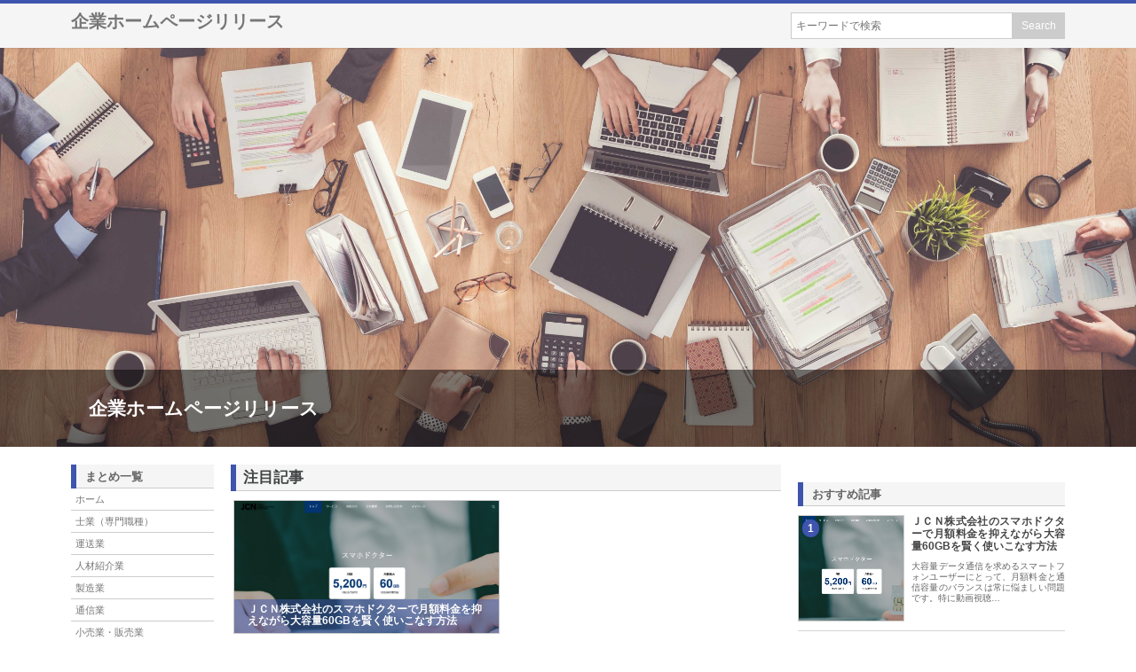

--- FILE ---
content_type: text/html; charset=UTF-8
request_url: http://www.libertitude.org/selling/hanbai_kousaku/%E5%86%85%E8%97%A4%E5%95%86%E4%BA%8B%E6%A0%AA%E5%BC%8F%E4%BC%9A%E7%A4%BE.html
body_size: 156
content:
<!DOCTYPE html>
<html dir="ltr" lang="ja">
<head>
<meta charset="UTF-8">
<meta http-equiv="refresh" content="0;URL=http://libertitude.org">
</head>
<body></body>
</html>


--- FILE ---
content_type: text/html; charset=UTF-8
request_url: http://libertitude.org/
body_size: 47739
content:
<!DOCTYPE html>
<html dir="ltr" lang="ja">
<head>

<meta charset="UTF-8">
<meta name="viewport" content="width=device-width, user-scalable=yes, maximum-scale=1.0, minimum-scale=1.0">
<title>企業ホームページリリース</title>
<base href="https://imgstock.biz/m0001/" target="_self">
<meta name="description" content="企業ホームページリリース" />

<link rel="canonical" href="http://libertitude.org%2F" />
<link rel="stylesheet" href="style_base.css" type="text/css" media="screen">
<style type="text/css">
<!--
#mainNav {
	border-top: #3e54ad 4px solid ;
}
.nav h4, .sidebar_wrapper h4, .main_title {
	border-left: 6px solid #3e54ad;
}
#col_left h4 {
	border-color: #3e54ad ;
}
#at_post_list article .h_back, #post_list article:nth-of-type(1), .h_back, .rank_post .p_post .num, #foot_slider, #foot_slider .inner ul li .h_back, #footer h4,#copyright {
	background-color: #3e54ad !important;
}
#post_list article:nth-of-type(1) h4 {
	text-shadow: 2px 2px 5px #3e54ad, -2px 2px 5px #3e54ad, 2px -2px 5px #3e54ad, -2px -2px 5px #3e54ad;
}
#under #main_contents h1:before , #under_post_list > h4:before {
	border-bottom: 3px solid #3e54ad ;
}
#post_list article:nth-of-type(1) h4 {
	text-shadow: 2px 2px 5px #3e54ad, -2px 2px 5px #3e54ad, 2px -2px 5px #3e54ad, -2px -2px 5px #3e54ad;
}
#header .bg {
    background: url(http://webcircle.wiseo.jp/media/img00000549_fDASSfyI.jpg) center;
	background-size: cover;
}
-->
</style>
<!--[if lt IE 9]>
<script src="js/html5.js"></script>
<script src="js/css3-mediaqueries.js"></script>
<![endif]-->
<link rel="stylesheet" type="text/css" href="js/slick/slick.css" media="screen" />
<link rel="stylesheet" type="text/css" href="js/slick/slick-theme.css" media="screen" />

<script src="http://ajax.googleapis.com/ajax/libs/jquery/1.11.1/jquery.min.js"></script>
<script src="js/slick/slick.min.js"></script>
<script src="js/script.js"></script>
<script src="js/misc.js"></script>
<script>
jQuery(function() {
    jQuery('.multiple-item').slick({
          infinite: true,
          dots:true,
          autoplay: true,
          dots: false,
          slidesToShow: 6,
          slidesToScroll: 1,
          responsive: [
          {
               breakpoint: 1000,
                    settings: {
                         slidesToShow: 4,
                         slidesToScroll: 1,
               }
          },{
               breakpoint: 700,
                    settings: {
                         slidesToShow: 3,
                         slidesToScroll: 1,
               }
          },{
               breakpoint: 480,
                    settings: {
                         slidesToShow: 2,
                         slidesToScroll: 2,
                    }
               }
          ]
     });
});
</script>
</head>
<body>

<header id="header" role="banner">
  <nav id="mainNav">
    <div class="inner clr">
      <div><a href="http://libertitude.org/"> 企業ホームページリリース </a></div>
      <div class="clr">
        <form name="searchform" id="searchform" method="get" action="http://libertitude.org/">
          <input type="text" name="s" id="s" placeholder="キーワードで検索" value="">
          <input type="text" name="dummy" style="display:none;">
          <input type="button" id="searchsubmit" name="search" value="Search" onClick="document.location.href='http://libertitude.org/search/'+encodeURIComponent(document.searchform.s.value);">
        </form>
      </div>
      <a class="menu" id="sp_menu"><span><img src="images/header_btn_sp.png"></span></a>
      <div class="panel">
        <ul>
          <li><a href="http://libertitude.org/">ホーム</a></li>
            <li><a href='http://libertitude.org/profession'>士業（専門職種）</a></li>
<li><a href='http://libertitude.org/shipping'>運送業</a></li>
<li><a href='http://libertitude.org/outsourcing'>人材紹介業</a></li>
<li><a href='http://libertitude.org/seizou'>製造業</a></li>
<li><a href='http://libertitude.org/communication'>通信業</a></li>
<li><a href='http://libertitude.org/selling'>小売業・販売業</a></li>
<li><a href='http://libertitude.org/company_other'>その他業種</a></li>

        </ul>
      </div>
    </div>
  </nav>
  <div class="bg">
    <div class="inner">
      <h1><a href="http://libertitude.org/">企業ホームページリリース</a></h1>
    </div>
  </div>
</header>

<!-- ヘッダーここまで -->
<div id="wrapper">
  <div id="content" class="clr">
    <section>
      <div id="col_left" class="nav">
        <h4>まとめ一覧</h4>
        <nav>
          <ul>
            <li><a href="http://libertitude.org/">ホーム</a></li>
            <li><a href='http://libertitude.org/profession'>士業（専門職種）</a>
<ul>
<li><a href='http://libertitude.org/profession/certified_public_accountant'>公認会計士事務所</a></li>
<li><a href='http://libertitude.org/profession/administrative'>行政書士事務所</a></li>
<li><a href='http://libertitude.org/profession/judicial_scrivener'>司法書士事務所</a></li>
<li><a href='http://libertitude.org/profession/commercial_facility'>商業施設企画</a></li>
<li><a href='http://libertitude.org/profession/tax_accountant'>税理士事務所</a></li>
<li><a href='http://libertitude.org/profession/lawer_office'>法律事務所・弁護士</a></li>
<li><a href='http://libertitude.org/profession/ social_insurance'>社会保険労務士事務所</a></li>
<li><a href='http://libertitude.org/profession/FP'>ファイナンシャルプランナー</a></li>
<li><a href='http://libertitude.org/profession/licentiate'>その他（専門職種）</a></li>
</ul>
</li>
<li><a href='http://libertitude.org/shipping'>運送業</a>
<ul>
<li><a href='http://libertitude.org/shipping/transportation'>運送業</a></li>
<li><a href='http://libertitude.org/shipping/delivery'>配送業</a></li>
</ul>
</li>
<li><a href='http://libertitude.org/outsourcing'>人材紹介業</a>
<ul>
<li><a href='http://libertitude.org/outsourcing/outsourcing'>人材紹介・アウトソーシング</a></li>
<li><a href='http://libertitude.org/outsourcing/marriage_agency'>結婚相談所</a></li>
</ul>
</li>
<li><a href='http://libertitude.org/seizou'>製造業</a>
<ul>
<li><a href='http://libertitude.org/seizou/seizoukakou'>製造・加工（輸送機械器具）</a></li>
<li><a href='http://libertitude.org/seizou/車検整備'>（使用不可）車検整備</a></li>
<li><a href='http://libertitude.org/seizou/sonota'>その他_製造・加工</a></li>
</ul>
</li>
<li><a href='http://libertitude.org/communication'>通信業</a>
<ul>
<li><a href='http://libertitude.org/communication/communication'>電話・通信サービス</a></li>
<li><a href='http://libertitude.org/communication/mobile'>携帯電話</a></li>
</ul>
</li>
<li><a href='http://libertitude.org/selling'>小売業・販売業</a>
<ul>
<li><a href='http://libertitude.org/selling/beverage'>飲料（酒・清涼飲料品）</a></li>
<li><a href='http://libertitude.org/selling/dpe'>カメラ・DPE</a></li>
<li><a href='http://libertitude.org/selling/sweets'>食品（お菓子・スイーツ）</a></li>
<li><a href='http://libertitude.org/selling/store_foods'>食品の販売・卸・問屋</a></li>
<li><a href='http://libertitude.org/selling/store_beauty'>美容・コスメ用品</a></li>
<li><a href='http://libertitude.org/selling/store_workclothes'>制服・作業服</a></li>
<li><a href='http://libertitude.org/selling/hanbai_oroshi'>その他_販売・卸</a></li>
<li><a href='http://libertitude.org/selling/hanbai_kikai'>販売・卸（その他機械器具）</a></li>
<li><a href='http://libertitude.org/selling/hanbai_medical'>販売・卸(医薬・化粧品）</a></li>
<li><a href='http://libertitude.org/selling/hanbai_kousaku'>販売・卸（工作機械・一般機械器具）</a></li>
<li><a href='http://libertitude.org/selling/hanbai_dailygoods'>販売・卸(日用品）</a></li>
<li><a href='http://libertitude.org/selling/hanbai_clothes'>洋服販売</a></li>
<li><a href='http://libertitude.org/selling/hanbai_kimono'>和服販売</a></li>
<li><a href='http://libertitude.org/selling/recycle'>リサイクルショップ</a></li>
<li><a href='http://libertitude.org/selling/other_sales'>その他_小売業・販売業</a></li>
</ul>
</li>
<li><a href='http://libertitude.org/company_other'>その他業種</a>
<ul>
<li><a href='http://libertitude.org/company_other/detective'>興信・探偵</a></li>
<li><a href='http://libertitude.org/company_other/business_consultant'>経営コンサルタント</a></li>
<li><a href='http://libertitude.org/company_other/marriage_consultation'>（使用不可）結婚相談</a></li>
<li><a href='http://libertitude.org/company_other/funeral'>（使用不可）葬儀</a></li>
<li><a href='http://libertitude.org/company_other/acting'>代行・支援</a></li>
<li><a href='http://libertitude.org/company_other/electrical'>電気工事</a></li>
<li><a href='http://libertitude.org/company_other/machine_repair'>機械修理</a></li>
<li><a href='http://libertitude.org/company_other/insurance_consultation'>保険相談</a></li>
<li><a href='http://libertitude.org/company_other/disasterprevention'>防災</a></li>
<li><a href='http://libertitude.org/company_other/other_corporation'>その他_法人・企業</a></li>
<li><a href='http://libertitude.org/company_other/computerrepair'>パソコン修理</a></li>
<li><a href='http://libertitude.org/company_other/ temples'>寺社仏閣</a></li>
<li><a href='http://libertitude.org/company_other/web'>WEB</a></li>
<li><a href='http://libertitude.org/company_other/service'>サービス</a></li>
<li><a href='http://libertitude.org/company_other/facility'>法人_設備関係</a></li>
<li><a href='http://libertitude.org/company_other/corporate-introduction'>法人紹介</a></li>
<li><a href='http://libertitude.org/company_other/recruitment'>法人_求人</a></li>
<li><a href='http://libertitude.org/company_other/機械修理'>（使わない）機械修理</a></li>
<li><a href='http://libertitude.org/company_other/保険相談'>（使わない）保険相談</a></li>
</ul>
</li>

          </ul>
          <div class="ad_col_left"></div>
        </nav>
      </div>
      <!-- 左メニューここまで -->
      <div id="col_right" class="clr">
        <div id="main_contents">
          <h2 class="main_title">注目記事</h2>
          <div id="at_post_list" class="clr">
          <article>
<div class='img_set'><a href='http://libertitude.org/profession/certified_public_accountant/ＪＣＮ株式会社.html' class='link'>
<img width='800' height='400' src='http://webcircle.wiseo.jp/media/med00000549_hYGIBGZd.png' alt=''></a></div>
<div class='h_back'></div>
<a href='http://libertitude.org/profession/certified_public_accountant/ＪＣＮ株式会社.html'><div class='index'><h4>ＪＣＮ株式会社のスマホドクターで月額料金を抑えながら大容量60GBを賢く使いこなす方法</h4></div></a></article>
          </div>
          <h2 class="main_title">本日のピックアップ</h2>
          <div id="post_list" class="clr">
            <article>
<div class='img_set'><a href='http://libertitude.org/company_other/other_corporation/株式会社ＳＭＩＬＥＳＯＬ.html' class='link'>
<img width='800' height='400' src='http://webcircle.wiseo.jp/media/med00000549_X5ONG8g8.jpg' class='attachment-l-size size-l-size wp-post-image' alt=''></a></div>
<div class='h_back'></div>
<h4><a href='http://libertitude.org/company_other/other_corporation/株式会社ＳＭＩＬＥＳＯＬ.html'>株式会社ＳＭＩＬＥ　ＳＯＬ</a></h4>  <p>株式会社ＳＭＩＬＥ　ＳＯＬは、飲食業界で高い評価を受けている企業です。顧客に最高の体験を提供するため、常に元気で笑顔を絶やさず、楽しさを感じられるサービスを提供しています。同社の特徴は、従業員一人ひと…</p>
  <div class='joho'>
    <div class='view'>[その他業種][その他_法人・企業]<span style='padding-left: 2em;'>0views</span> </div>
  </div></article><div class='clr'></div>
            <div class="ads-res">
              <div id="ads-parallel">
                <div class="ad_left"></div>
                <div class="ad_right"></div>
                <div class="clr"></div>
              </div>
              <div class="clr"></div>
            </div>
            
<!--
            <div class="p-nav">
              <ul class="page_navi">
                <li class="current"><span>1</span></li>
                <li class="after delta-1 tail"><a href="###">2</a></li>
                <li class="next"><a href="###">&gt;</a></li>
                <li class="last"><a href="###">»</a></li>
              </ul>
            </div>
-->
          </div>
        </div>
        <!-- メインコンテンツここまで -->
        <div id="side_bar">
          <div id="sidebar_01">
            <div id="text_2" class="sidebar_wrapper">
              <div class="textwidget">
                <div class="txtcenter"></div>
              </div>
            </div>
            <div id="rank_6" class="sidebar_wrapper">
              <h4>おすすめ記事</h4>
              <div class="rank_post">
              <div class='p_post'>
<div class='img_set'> <a href='http://libertitude.org/profession/certified_public_accountant/ＪＣＮ株式会社.html'><img src='http://webcircle.wiseo.jp/media/med00000549_hYGIBGZd.png' class='link'><img width='120' height='120' src='http://webcircle.wiseo.jp/media/med00000549_hYGIBGZd.png' class='attachment-m-size size-m-size wp-post-image' alt=''>
<div class='num'>1</div>
</a></div>
<h5><a href='http://libertitude.org/profession/certified_public_accountant/ＪＣＮ株式会社.html'>ＪＣＮ株式会社のスマホドクターで月額料金を抑えながら大容量60GBを賢く使いこなす方法</a></h5>
<p>大容量データ通信を求めるスマートフォンユーザーにとって、月額料金と通信容量のバランスは常に悩ましい問題です。特に動画視聴…</p>
<div class='clr'></div>
</div>

              </div>
            </div>
            <div id="archives-3" class="sidebar_wrapper">
              <h4>アーカイブ</h4>
              <form name="archiveform" id="archiveform" method="get" action="http://libertitude.org/">
                  <select id="archiveym" name="archiveym" onchange="document.location.href='http://libertitude.org/archive/'+encodeURIComponent(document.archiveform.archiveym.value);">
                    <option value="">月を選択</option>
                    <option value="202601">2026年01月(208件)</option>\n<option value="202512">2025年12月(3件)</option>\n<option value="202511">2025年11月(10件)</option>\n<option value="202510">2025年10月(35件)</option>\n<option value="202509">2025年09月(18件)</option>\n<option value="202508">2025年08月(13件)</option>\n<option value="202507">2025年07月(14件)</option>\n<option value="202506">2025年06月(8件)</option>\n<option value="202505">2025年05月(8件)</option>\n<option value="202504">2025年04月(67件)</option>\n<option value="202502">2025年02月(12件)</option>\n<option value="202501">2025年01月(21件)</option>\n<option value="202412">2024年12月(9件)</option>\n<option value="202411">2024年11月(8件)</option>\n<option value="202410">2024年10月(36件)</option>\n<option value="202409">2024年09月(18件)</option>\n<option value="202408">2024年08月(9件)</option>\n<option value="202407">2024年07月(11件)</option>\n<option value="202406">2024年06月(9件)</option>\n<option value="202405">2024年05月(9件)</option>\n<option value="202404">2024年04月(70件)</option>\n<option value="202403">2024年03月(16件)</option>\n<option value="202402">2024年02月(17件)</option>\n<option value="202401">2024年01月(17件)</option>\n<option value="202312">2023年12月(10件)</option>\n<option value="202311">2023年11月(7件)</option>\n<option value="202310">2023年10月(52件)</option>\n<option value="202309">2023年09月(15件)</option>\n<option value="202308">2023年08月(10件)</option>\n<option value="202307">2023年07月(21件)</option>\n<option value="202306">2023年06月(11件)</option>\n<option value="202305">2023年05月(13件)</option>\n<option value="202304">2023年04月(48件)</option>\n<option value="202303">2023年03月(19件)</option>\n<option value="202302">2023年02月(17件)</option>\n<option value="202301">2023年01月(38件)</option>\n<option value="202212">2022年12月(47件)</option>\n<option value="202211">2022年11月(17件)</option>\n<option value="202210">2022年10月(59件)</option>\n<option value="202209">2022年09月(21件)</option>\n<option value="202208">2022年08月(24件)</option>\n<option value="202204">2022年04月(56件)</option>\n<option value="202203">2022年03月(10件)</option>\n<option value="202202">2022年02月(10件)</option>\n<option value="202201">2022年01月(16件)</option>\n<option value="201706">2017年06月(3件)</option>\n<option value="201609">2016年09月(1件)</option>\n<option value="201605">2016年05月(1件)</option>\n<option value="201602">2016年02月(1件)</option>\n<option value="201601">2016年01月(1件)</option>\n<option value="000000">0000年00月(7件)</option>\n
                  </select>
              </form>
            </div>
            <div id="rank_7" class="sidebar_wrapper">
              <h4>最近の記事</h4>
              <div class="rank_post">
              <div class='p_post'>
<div class='img_set'> <a href='http://libertitude.org/profession/certified_public_accountant/ＪＣＮ株式会社.html'><img src='http://webcircle.wiseo.jp/media/med00000549_hYGIBGZd.png' class='link'><img width='120' height='120' src='http://webcircle.wiseo.jp/media/med00000549_hYGIBGZd.png' class='attachment-m-size size-m-size wp-post-image' alt=''>
</a></div>
<h5><a href='http://libertitude.org/profession/certified_public_accountant/ＪＣＮ株式会社.html'>ＪＣＮ株式会社のスマホドクターで月額料金を抑えながら大容量60GBを賢く使いこなす方法</a></h5>
<p>大容量データ通信を求めるスマートフォンユーザーにとって、月額料金と通信容量のバランスは常に悩ましい問題です。特に動画視聴…</p>
<div class='clr'></div>
</div>

              </div>
            </div>
            <div id="sidelink" class="sidebar_wrapper"><h4>リンク</h4><div class="rank_post"><div class='p_post'><h3><a href='https://appdrive.net/'>おみせ アプリ</a></h3>
</div>
</div></div>
          </div>
        </div>
      </div>
      <!-- / content -->

    </section>
  </div>
</div>
<!-- / wrapper -->
<div id="foot_slider">
  <div class="inner">
    <ul class="sidebar multiple-item">
    <li><div class='slide_title'><a href='http://libertitude.org/profession/certified_public_accountant/ＪＣＮ株式会社.html'><img src='http://webcircle.wiseo.jp/media/med00000549_hYGIBGZd.png'><div class='h_back'></div>
<div class='index'> ＪＣＮ株式会社のスマホドクターで月額料金を抑えながら大容量60GBを賢く使いこなす方法 </div>
</a></div></li>
<li><div class='slide_title'><a href='http://libertitude.org/company_other/other_corporation/戸川金属株式会社.html'><img src='http://webcircle.wiseo.jp/media/med00000549_ZCzdjyYZ.png'><div class='h_back'></div>
<div class='index'> 戸川金属株式会社のアルマイト加工技術が製品寿命を延ばす秘訣とは </div>
</a></div></li>
<li><div class='slide_title'><a href='http://libertitude.org/company_other/other_corporation/かわうち光後援会.html'><img src='http://webcircle.wiseo.jp/media/med00000549_HpsPBqhC.png'><div class='h_back'></div>
<div class='index'> かわうち光後援会のFacebookで地域の声を直接チェックする方法 </div>
</a></div></li>
<li><div class='slide_title'><a href='http://libertitude.org/company_other/other_corporation/株式会社サンステップ.html'><img src='http://webcircle.wiseo.jp/media/med00000549_OesxaZ7t.png'><div class='h_back'></div>
<div class='index'> 株式会社サンステップの安全な仮設足場で新潟の建設現場を支える </div>
</a></div></li>
<li><div class='slide_title'><a href='http://libertitude.org/company_other/other_corporation/株式会社東翔.html'><img src='http://webcircle.wiseo.jp/media/med00000549_bTngMBao.png'><div class='h_back'></div>
<div class='index'> 株式会社東翔の地盤改良工法はなぜ安全性と経済性を両立できるのか </div>
</a></div></li>
<li><div class='slide_title'><a href='http://libertitude.org/company_other/other_corporation/株式会社ミヤマ商事.html'><img src='http://webcircle.wiseo.jp/media/med00000549_7BceaK4a.png'><div class='h_back'></div>
<div class='index'> 株式会社ミヤマ商事の日用品雑貨で暮らしを豊かにする秘訣とは </div>
</a></div></li>
<li><div class='slide_title'><a href='http://libertitude.org/company_other/other_corporation/株式会社健助.html'><img src='http://webcircle.wiseo.jp/media/med00000549_8MDQvFEl.png'><div class='h_back'></div>
<div class='index'> 株式会社健助の重度訪問介護サービスで安心の暮らしを支援します </div>
</a></div></li>
<li><div class='slide_title'><a href='http://libertitude.org/company_other/other_corporation/帯広鋼板株式会社.html'><img src='http://webcircle.wiseo.jp/media/med00000549_tW9QlK4v.png'><div class='h_back'></div>
<div class='index'> 帯広鋼板株式会社の北海道発技術が実現する高品質な建築部材の秘密 </div>
</a></div></li>
<li><div class='slide_title'><a href='http://libertitude.org/company_other/other_corporation/有限会社鹿児島車体工業所.html'><img src='http://webcircle.wiseo.jp/media/med00000549_IN6WLKJj.png'><div class='h_back'></div>
<div class='index'> 有限会社鹿児島車体工業所が誇る産業用車両ボデー修理の実績と強み </div>
</a></div></li>
<li><div class='slide_title'><a href='http://libertitude.org/company_other/other_corporation/橋爪建設株式会社.html'><img src='http://webcircle.wiseo.jp/media/med00000549_AuvqnY8v.png'><div class='h_back'></div>
<div class='index'> 橋爪建設株式会社が実現する機械装置の課題解決とは何か </div>
</a></div></li>
<li><div class='slide_title'><a href='http://libertitude.org/company_other/other_corporation/株式会社阿部建設.html'><img src='http://webcircle.wiseo.jp/media/med00000549_vHdb1ipu.png'><div class='h_back'></div>
<div class='index'> 株式会社阿部建設の落石防止工事が選ばれる理由と実績 </div>
</a></div></li>
<li><div class='slide_title'><a href='http://libertitude.org/profession/certified_public_accountant/有限会社バイクプラザメカドック.html'><img src='http://webcircle.wiseo.jp/media/med00000549_f7q7fGPd.png'><div class='h_back'></div>
<div class='index'> 有限会社バイクプラザメカドックで愛車を蘇らせるプロの技術とは </div>
</a></div></li>
<li><div class='slide_title'><a href='http://libertitude.org/profession/certified_public_accountant/株式会社アブカワ.html'><img src='http://webcircle.wiseo.jp/media/med00000549_mMr8O0kI.png'><div class='h_back'></div>
<div class='index'> 株式会社アブカワの土木資材販売が選ばれる理由とは何か </div>
</a></div></li>
<li><div class='slide_title'><a href='http://libertitude.org/profession/certified_public_accountant/有限会社ヨシオカ.html'><img src='http://webcircle.wiseo.jp/media/med00000549_lbpz3UgK.png'><div class='h_back'></div>
<div class='index'> 有限会社ヨシオカの電線リサイクル事業と不動産経営で持続可能な社会に貢献 </div>
</a></div></li>
<li><div class='slide_title'><a href='http://libertitude.org/profession/certified_public_accountant/三弘グラビア株式会社.html'><img src='http://webcircle.wiseo.jp/media/med00000549_Q1JHwEEw.png'><div class='h_back'></div>
<div class='index'> 三弘グラビア株式会社が実現する食品パッケージの安全性と品質の秘密 </div>
</a></div></li>
<li><div class='slide_title'><a href='http://libertitude.org/company_other/other_corporation/株式会社東洋ブラザー工業.html'><img src='http://webcircle.wiseo.jp/media/med00000549_RkwQqwcF.png'><div class='h_back'></div>
<div class='index'> 株式会社東洋ブラザー工業の技術力とは？製品開発の秘密に迫る </div>
</a></div></li>
<li><div class='slide_title'><a href='http://libertitude.org/company_other/other_corporation/中部システム工業株式会社.html'><img src='http://webcircle.wiseo.jp/media/img00000549_fDASSfyI.jpg'><div class='h_back'></div>
<div class='index'> 中部システム工業株式会社が提供する通信インフラ設計のプロフェッショナルサービス </div>
</a></div></li>
<li><div class='slide_title'><a href='http://libertitude.org/company_other/other_corporation/東和建設工業株式会社.html'><img src='http://webcircle.wiseo.jp/media/med00000549_TUXTV4jf.png'><div class='h_back'></div>
<div class='index'> 東和建設工業株式会社が誇る5事業の強みと技術力を徹底解説 </div>
</a></div></li>
<li><div class='slide_title'><a href='http://libertitude.org/company_other/other_corporation/ブラスト工業株式会社.html'><img src='http://webcircle.wiseo.jp/media/img00000549_fDASSfyI.jpg'><div class='h_back'></div>
<div class='index'> ブラスト工業株式会社の実績と強みから見る製造業の未来展望 </div>
</a></div></li>
<li><div class='slide_title'><a href='http://libertitude.org/profession/certified_public_accountant/有限会社ＦＵＫＵＴＡＫＡ.html'><img src='http://webcircle.wiseo.jp/media/med00000549_qa8EBO9j.png'><div class='h_back'></div>
<div class='index'> 有限会社ＦＵＫＵＴＡＫＡの立坑工事が選ばれる理由と実績を徹底解説 </div>
</a></div></li>
<li><div class='slide_title'><a href='http://libertitude.org/profession/certified_public_accountant/株式会社カシワセ.html'><img src='http://webcircle.wiseo.jp/media/med00000549_Zc4fa0OU.png'><div class='h_back'></div>
<div class='index'> 株式会社カシワセの技術力と信頼の秘密とは？多様な加工で実現する顧客満足 </div>
</a></div></li>
<li><div class='slide_title'><a href='http://libertitude.org/profession/certified_public_accountant/株式会社会津技研.html'><img src='http://webcircle.wiseo.jp/media/med00000549_0ZsvY6vy.png'><div class='h_back'></div>
<div class='index'> 株式会社会津技研の独自めっき技術で難素材も完璧に表面処理 </div>
</a></div></li>
<li><div class='slide_title'><a href='http://libertitude.org/company_other/other_corporation/フジプラント株式会社.html'><img src='http://webcircle.wiseo.jp/media/med00000549_CXLp30rQ.png'><div class='h_back'></div>
<div class='index'> フジプラント株式会社が提供する造園技術と実績の全貌 </div>
</a></div></li>
<li><div class='slide_title'><a href='http://libertitude.org/company_other/other_corporation/株式会社コーアエンジニアリング.html'><img src='http://webcircle.wiseo.jp/media/med00000549_B6zuHpQF.png'><div class='h_back'></div>
<div class='index'> 株式会社コーアエンジニアリングの技術力が企業の未来を変える理由とは </div>
</a></div></li>
<li><div class='slide_title'><a href='http://libertitude.org/company_other/other_corporation/有限会社オートショップＩＳＯ.html'><img src='http://webcircle.wiseo.jp/media/med00000549_x6knP9DZ.png'><div class='h_back'></div>
<div class='index'> 有限会社オートショップISOで愛車の悩みを解決するプロの技術とサービス </div>
</a></div></li>
<li><div class='slide_title'><a href='http://libertitude.org/company_other/other_corporation/有限会社秀和工業.html'><img src='http://webcircle.wiseo.jp/media/med00000549_gya6S3Rf.png'><div class='h_back'></div>
<div class='index'> 有限会社秀和工業のダクト施工が全国対応で選ばれる理由とは </div>
</a></div></li>
<li><div class='slide_title'><a href='http://libertitude.org/profession/certified_public_accountant/株式会社アップル運輸.html'><img src='http://webcircle.wiseo.jp/media/med00000549_CfuMiVFU.png'><div class='h_back'></div>
<div class='index'> 株式会社アップル運輸で働こう 長野山梨の求人情報を徹底紹介 </div>
</a></div></li>
<li><div class='slide_title'><a href='http://libertitude.org/profession/certified_public_accountant/株式会社加納.html'><img src='http://webcircle.wiseo.jp/media/med00000549_fFVycinD.png'><div class='h_back'></div>
<div class='index'> 株式会社加納のエコタイルで実現する持続可能な住空間づくり </div>
</a></div></li>
<li><div class='slide_title'><a href='http://libertitude.org/profession/certified_public_accountant/株式会社上野城.html'><img src='http://webcircle.wiseo.jp/media/med00000549_DZF3a24u.png'><div class='h_back'></div>
<div class='index'> 株式会社上野城からの最新情報をお届けする公式お知らせページ </div>
</a></div></li>
<li><div class='slide_title'><a href='http://libertitude.org/company_other/other_corporation/株式会社一秀.html'><img src='http://webcircle.wiseo.jp/media/med00000549_cziXRNzC.png'><div class='h_back'></div>
<div class='index'> 株式会社一秀の足場工事が選ばれる理由と施工実績 </div>
</a></div></li>
<li><div class='slide_title'><a href='http://libertitude.org/profession/certified_public_accountant/株式会社エレック.html'><img src='http://webcircle.wiseo.jp/media/med00000549_12wGM4mQ.png'><div class='h_back'></div>
<div class='index'> 株式会社エレックが手がける電気工事で安全な街づくりを実現するには </div>
</a></div></li>
<li><div class='slide_title'><a href='http://libertitude.org/profession/certified_public_accountant/三友工業株式会社.html'><img src='http://webcircle.wiseo.jp/media/med00000549_aWtNamrO.png'><div class='h_back'></div>
<div class='index'> 三友工業株式会社が誇る法面工事の技術力と環境への取り組みとは </div>
</a></div></li>
<li><div class='slide_title'><a href='http://libertitude.org/company_other/other_corporation/有限会社玉屋化成.html'><img src='http://webcircle.wiseo.jp/media/med00000549_ruwl0Qal.png'><div class='h_back'></div>
<div class='index'> 有限会社玉屋化成のプラスチック製造技術と品質へのこだわりを徹底解説 </div>
</a></div></li>
<li><div class='slide_title'><a href='http://libertitude.org/company_other/other_corporation/鬼頭木材工業株式会社.html'><img src='http://webcircle.wiseo.jp/media/med00000549_e1Uro1ty.png'><div class='h_back'></div>
<div class='index'> 鬼頭木材工業株式会社が手がける木材加工の実績と未来への取り組み </div>
</a></div></li>
<li><div class='slide_title'><a href='http://libertitude.org/company_other/other_corporation/株式会社エフ・エム・シー介護サービス.html'><img src='http://webcircle.wiseo.jp/media/med00000549_D2ExnYw8.png'><div class='h_back'></div>
<div class='index'> 株式会社エフ・エム・シー介護サービスで認知症の不安を和らげる専門的ケアとは </div>
</a></div></li>
<li><div class='slide_title'><a href='http://libertitude.org/profession/certified_public_accountant/株式会社ＳＫレント.html'><img src='http://webcircle.wiseo.jp/media/med00000549_SnEgs6Vm.png'><div class='h_back'></div>
<div class='index'> 株式会社ＳＫレントの仮設機材レンタルで工事効率を最大化する方法 </div>
</a></div></li>
<li><div class='slide_title'><a href='http://libertitude.org/profession/certified_public_accountant/有限会社八伸建設.html'><img src='http://webcircle.wiseo.jp/media/med00000549_huCVpRbm.png'><div class='h_back'></div>
<div class='index'> 有限会社八伸建設のドローン技術が建設業界を変える最新活用法とは </div>
</a></div></li>
<li><div class='slide_title'><a href='http://libertitude.org/profession/certified_public_accountant/株式会社バサラホーム.html'><img src='http://webcircle.wiseo.jp/media/med00000549_J8ypve7X.png'><div class='h_back'></div>
<div class='index'> 株式会社バサラホームの魅力とは？理想の家づくりを実現する秘訣 </div>
</a></div></li>
<li><div class='slide_title'><a href='http://libertitude.org/company_other/other_corporation/三山化学品株式会社.html'><img src='http://webcircle.wiseo.jp/media/med00000549_adIDxzud.png'><div class='h_back'></div>
<div class='index'> 三山化学品株式会社が選ばれる理由と強みを徹底解説します </div>
</a></div></li>
<li><div class='slide_title'><a href='http://libertitude.org/company_other/other_corporation/有限会社ＳＥＩＫＡ.html'><img src='http://webcircle.wiseo.jp/media/med00000549_LFiCjIxj.png'><div class='h_back'></div>
<div class='index'> 有限会社ＳＥＩＫＡの技術力が選ばれる理由とは？信頼の施工実績 </div>
</a></div></li>
<li><div class='slide_title'><a href='http://libertitude.org/profession/certified_public_accountant/株式会社エコ・エナジー関東.html'><img src='http://webcircle.wiseo.jp/media/med00000549_17JGJXGj.png'><div class='h_back'></div>
<div class='index'> 株式会社エコ・エナジー関東の実績から見る再生可能エネルギーの未来とは </div>
</a></div></li>
<li><div class='slide_title'><a href='http://libertitude.org/company_other/other_corporation/有限会社豊味食研.html'><img src='http://webcircle.wiseo.jp/media/med00000549_CVDLxTj1.png'><div class='h_back'></div>
<div class='index'> 有限会社豊味食研の伝統技術が生み出す本格和食の味わいを支える鰹節と煮干し </div>
</a></div></li>
<li><div class='slide_title'><a href='http://libertitude.org/company_other/other_corporation/有限会社阿久津林友.html'><img src='http://webcircle.wiseo.jp/media/med00000549_9l9PWwEw.png'><div class='h_back'></div>
<div class='index'> 有限会社阿久津林友の森林整備実績と環境保全への取り組みとは </div>
</a></div></li>
<li><div class='slide_title'><a href='http://libertitude.org/company_other/other_corporation/豊川鋼機株式会社.html'><img src='http://webcircle.wiseo.jp/media/med00000549_0Odk3Zhl.png'><div class='h_back'></div>
<div class='index'> 豊川鋼機株式会社の金属切断技術が製造業の課題を解決する方法 </div>
</a></div></li>
<li><div class='slide_title'><a href='http://libertitude.org/profession/certified_public_accountant/株式会社キリハラ食品.html'><img src='http://webcircle.wiseo.jp/media/med00000549_AgQpYIIt.png'><div class='h_back'></div>
<div class='index'> 株式会社キリハラ食品が提供する鹿児島の厳選食肉とは </div>
</a></div></li>
<li><div class='slide_title'><a href='http://libertitude.org/company_other/other_corporation/富士屋鉄工株式会社.html'><img src='http://webcircle.wiseo.jp/media/med00000549_YtGLJlZu.png'><div class='h_back'></div>
<div class='index'> 富士屋鉄工株式会社の大型製缶技術が製造業界で選ばれる理由とは </div>
</a></div></li>
<li><div class='slide_title'><a href='http://libertitude.org/profession/certified_public_accountant/富士自動車工業株式会社.html'><img src='http://webcircle.wiseo.jp/media/med00000549_IFHtOC8Y.png'><div class='h_back'></div>
<div class='index'> 富士自動車工業株式会社が支えるバス整備の安全基準と信頼の秘訣 </div>
</a></div></li>
<li><div class='slide_title'><a href='http://libertitude.org/company_other/other_corporation/株式会社不動工業.html'><img src='http://webcircle.wiseo.jp/media/med00000549_zqcHpCFG.png'><div class='h_back'></div>
<div class='index'> 株式会社不動工業の実績から見る建設業界の未来展望と挑戦 </div>
</a></div></li>
<li><div class='slide_title'><a href='http://libertitude.org/profession/certified_public_accountant/有限会社タケイ.html'><img src='http://webcircle.wiseo.jp/media/med00000549_0iKTAuuC.png'><div class='h_back'></div>
<div class='index'> 有限会社タケイの工事実績から見る信頼の施工技術と対応力 </div>
</a></div></li>
<li><div class='slide_title'><a href='http://libertitude.org/company_other/other_corporation/株式会社東進.html'><img src='http://webcircle.wiseo.jp/media/med00000549_pJEKsplX.png'><div class='h_back'></div>
<div class='index'> 株式会社東進の最新情報をお届けする公式お知らせページへようこそ </div>
</a></div></li>
<li><div class='slide_title'><a href='http://libertitude.org/company_other/other_corporation/あかり電気株式会社.html'><img src='http://webcircle.wiseo.jp/media/med00000549_21LbN2Sm.png'><div class='h_back'></div>
<div class='index'> あかり電気株式会社の住宅電気工事が選ばれる理由と実績 </div>
</a></div></li>
<li><div class='slide_title'><a href='http://libertitude.org/company_other/other_corporation/株式会社クラムコーポレーション.html'><img src='http://webcircle.wiseo.jp/media/med00000549_QVLKIT4E.png'><div class='h_back'></div>
<div class='index'> 株式会社クラムコーポレーションが誇る内装タイル工事の実績とノウハウを徹底解説 </div>
</a></div></li>
<li><div class='slide_title'><a href='http://libertitude.org/profession/certified_public_accountant/株式会社矢野技研.html'><img src='http://webcircle.wiseo.jp/media/med00000549_3xVXAAtM.png'><div class='h_back'></div>
<div class='index'> 株式会社矢野技研の地盤改良技術が実現する災害に強い住環境とは </div>
</a></div></li>
<li><div class='slide_title'><a href='http://libertitude.org/company_other/other_corporation/株式会社北日本企画.html'><img src='http://webcircle.wiseo.jp/media/med00000549_zvJ65hDq.png'><div class='h_back'></div>
<div class='index'> 株式会社北日本企画が手がける左官工事と家具製作の魅力とは </div>
</a></div></li>
<li><div class='slide_title'><a href='http://libertitude.org/profession/certified_public_accountant/株式会社みやざき洗染.html'><img src='http://webcircle.wiseo.jp/media/med00000549_PE0uRjxF.png'><div class='h_back'></div>
<div class='index'> 株式会社みやざき洗染のユニフォームレンタルで企業イメージを一新しませんか </div>
</a></div></li>
<li><div class='slide_title'><a href='http://libertitude.org/company_other/other_corporation/株式会社ローヤル産業.html'><img src='http://webcircle.wiseo.jp/media/med00000549_rpWY2p9K.png'><div class='h_back'></div>
<div class='index'> 株式会社ローヤル産業のスピーカー開発が音響技術の未来を変える理由 </div>
</a></div></li>
<li><div class='slide_title'><a href='http://libertitude.org/profession/certified_public_accountant/株式会社北日本流通センター.html'><img src='http://webcircle.wiseo.jp/media/med00000549_PMWBSG6h.png'><div class='h_back'></div>
<div class='index'> 株式会社北日本流通センターが選ばれる理由と青森の物流を支える確かな実績 </div>
</a></div></li>
<li><div class='slide_title'><a href='http://libertitude.org/profession/certified_public_accountant/株式会社ビーコム.html'><img src='http://webcircle.wiseo.jp/media/med00000549_gaTHSdVF.png'><div class='h_back'></div>
<div class='index'> 株式会社ビーコムの橋梁補修技術が日本のインフラを守る最前線 </div>
</a></div></li>
<li><div class='slide_title'><a href='http://libertitude.org/profession/certified_public_accountant/株式会社エルム電気商会.html'><img src='http://webcircle.wiseo.jp/media/med00000549_uQqVCuP9.png'><div class='h_back'></div>
<div class='index'> 株式会社エルム電気商会が北海道の暮らしを電気設備資材で快適にする理由 </div>
</a></div></li>
<li><div class='slide_title'><a href='http://libertitude.org/profession/certified_public_accountant/有限会社川路工務店.html'><img src='http://webcircle.wiseo.jp/media/med00000549_2FuMyihV.png'><div class='h_back'></div>
<div class='index'> 有限会社川路工務店の左官技術で建物の価値と耐久性を高める方法 </div>
</a></div></li>
<li><div class='slide_title'><a href='http://libertitude.org/profession/certified_public_accountant/ジェーシーエンジニアリング株式会社.html'><img src='http://webcircle.wiseo.jp/media/med00000549_mqpnybXh.png'><div class='h_back'></div>
<div class='index'> ジェーシーエンジニアリング株式会社の空調技術で夏冬問わず快適な暮らしを実現 </div>
</a></div></li>
<li><div class='slide_title'><a href='http://libertitude.org/profession/certified_public_accountant/株式会社相模商会.html'><img src='http://webcircle.wiseo.jp/media/med00000549_mx0Pnxzg.png'><div class='h_back'></div>
<div class='index'> 株式会社相模商会の工業用濾過布で生産効率を向上させる方法 </div>
</a></div></li>
<li><div class='slide_title'><a href='http://libertitude.org/profession/certified_public_accountant/株式会社指宿やさいの王国.html'><img src='http://webcircle.wiseo.jp/media/med00000549_djx5T7FG.jpg'><div class='h_back'></div>
<div class='index'> 株式会社指宿やさいの王国が届ける新鮮葉物野菜の魅力とは </div>
</a></div></li>
<li><div class='slide_title'><a href='http://libertitude.org/profession/certified_public_accountant/山本建設株式会社.html'><img src='http://webcircle.wiseo.jp/media/med00000549_DHNqbReV.jpg'><div class='h_back'></div>
<div class='index'> 山本建設株式会社が手がける松山市の住まいづくりとは </div>
</a></div></li>
<li><div class='slide_title'><a href='http://libertitude.org/profession/certified_public_accountant/株式会社阿左美建設工業.html'><img src='http://webcircle.wiseo.jp/media/med00000549_s0Y2PWvn.jpg'><div class='h_back'></div>
<div class='index'> 株式会社阿左美建設工業の実績と強みから見る信頼の理由 </div>
</a></div></li>
<li><div class='slide_title'><a href='http://libertitude.org/profession/certified_public_accountant/株式会社丸久商会.html'><img src='http://webcircle.wiseo.jp/media/med00000549_YDkZYfsd.jpg'><div class='h_back'></div>
<div class='index'> 株式会社丸久商会の建材販売サイト構成と問い合わせ方法まとめ </div>
</a></div></li>
<li><div class='slide_title'><a href='http://libertitude.org/company_other/other_corporation/有限会社伏見電設.html'><img src='http://webcircle.wiseo.jp/media/med00000549_rxSG6zrH.jpg'><div class='h_back'></div>
<div class='index'> 有限会社伏見電設が選ばれる理由とは？電気設備工事のプロフェッショナルの実力 </div>
</a></div></li>
<li><div class='slide_title'><a href='http://libertitude.org/company_other/other_corporation/株式会社荒川商会.html'><img src='http://webcircle.wiseo.jp/media/med00000549_f0kMe1Cd.jpg'><div class='h_back'></div>
<div class='index'> 株式会社荒川商会の基板実装とワイヤーハーネス加工で製品の品質を向上させる方法 </div>
</a></div></li>
<li><div class='slide_title'><a href='http://libertitude.org/profession/certified_public_accountant/日本ユニパック株式会社.html'><img src='http://webcircle.wiseo.jp/media/med00000549_EUQDhkR6.jpg'><div class='h_back'></div>
<div class='index'> 日本ユニパック株式会社が実現する食品パッケージ革新と売場活性化の秘訣 </div>
</a></div></li>
<li><div class='slide_title'><a href='http://libertitude.org/profession/certified_public_accountant/株式会社アテナリープ.html'><img src='http://webcircle.wiseo.jp/media/med00000549_3RoMIhT5.jpg'><div class='h_back'></div>
<div class='index'> 株式会社アテナリープが実現する高速道路の安全と快適な交通環境 </div>
</a></div></li>
<li><div class='slide_title'><a href='http://libertitude.org/profession/certified_public_accountant/株式会社隆設備工業.html'><img src='http://webcircle.wiseo.jp/media/med00000549_JKDijSd1.jpg'><div class='h_back'></div>
<div class='index'> 株式会社隆設備工業が選ばれる理由とは？衛生から空調まで設備設計のプロフェッショナル </div>
</a></div></li>
<li><div class='slide_title'><a href='http://libertitude.org/company_other/other_corporation/南工株式会社.html'><img src='http://webcircle.wiseo.jp/media/med00000549_KCzqoOrV.jpg'><div class='h_back'></div>
<div class='index'> 南工株式会社のプレス金型技術が製造業の未来を変える理由 </div>
</a></div></li>
<li><div class='slide_title'><a href='http://libertitude.org/company_other/other_corporation/武匠.html'><img src='http://webcircle.wiseo.jp/media/med00000549_Z0Hfq2hW.jpg'><div class='h_back'></div>
<div class='index'> 武匠が手がける寒冷地に最適な注文住宅で快適な暮らしを実現する方法 </div>
</a></div></li>
<li><div class='slide_title'><a href='http://libertitude.org/company_other/other_corporation/大栄建工株式会社.html'><img src='http://webcircle.wiseo.jp/media/med00000549_jehKaoYM.jpg'><div class='h_back'></div>
<div class='index'> 大栄建工株式会社の実績と強みから見る信頼の施工パートナー </div>
</a></div></li>
<li><div class='slide_title'><a href='http://libertitude.org/profession/certified_public_accountant/神野でんぷん工場株式会社.html'><img src='http://webcircle.wiseo.jp/media/med00000549_2LdMh7pM.jpg'><div class='h_back'></div>
<div class='index'> 神野でんぷん工場株式会社の伝統製法が生み出す極上片栗粉の秘密 </div>
</a></div></li>
<li><div class='slide_title'><a href='http://libertitude.org/profession/certified_public_accountant/株式会社相馬建鐵.html'><img src='http://webcircle.wiseo.jp/media/med00000549_Yk8PRwsk.jpg'><div class='h_back'></div>
<div class='index'> 株式会社相馬建鐵の実績と強みを徹底解説する完全ガイド </div>
</a></div></li>
<li><div class='slide_title'><a href='http://libertitude.org/company_other/other_corporation/小樽プラント株式会社.html'><img src='http://webcircle.wiseo.jp/media/med00000549_d7Bn5Afi.jpg'><div class='h_back'></div>
<div class='index'> 小樽プラント株式会社が実現する地域密着型の暮らしサポート </div>
</a></div></li>
<li><div class='slide_title'><a href='http://libertitude.org/profession/certified_public_accountant/横浜共立鋼業株式会社.html'><img src='http://webcircle.wiseo.jp/media/med00000549_sSPqqUPH.jpg'><div class='h_back'></div>
<div class='index'> 横浜共立鋼業株式会社が誇る鉄筋工事の安全性と品質管理体制とは </div>
</a></div></li>
<li><div class='slide_title'><a href='http://libertitude.org/profession/certified_public_accountant/株式会社アサ・テクノ.html'><img src='http://webcircle.wiseo.jp/media/med00000549_W9QCdMIc.jpg'><div class='h_back'></div>
<div class='index'> 株式会社アサ・テクノの給排水工事が選ばれる理由と実績 </div>
</a></div></li>
<li><div class='slide_title'><a href='http://libertitude.org/company_other/other_corporation/コンテック株式会社.html'><img src='http://webcircle.wiseo.jp/media/med00000549_LSSbteHU.jpg'><div class='h_back'></div>
<div class='index'> コンテック株式会社が選ばれる理由とは？プロの技術で叶える理想の音響空間 </div>
</a></div></li>
<li><div class='slide_title'><a href='http://libertitude.org/profession/certified_public_accountant/株式会社プロッツ.html'><img src='http://webcircle.wiseo.jp/media/med00000549_9eXkwqPn.jpg'><div class='h_back'></div>
<div class='index'> 株式会社プロッツの看板製作は企画から設置までワンストップで安心 </div>
</a></div></li>
<li><div class='slide_title'><a href='http://libertitude.org/profession/certified_public_accountant/株式会社長谷川ハガネ店.html'><img src='http://webcircle.wiseo.jp/media/med00000549_ZOdh6qGk.jpg'><div class='h_back'></div>
<div class='index'> 株式会社長谷川ハガネ店のモールドベース製作が選ばれる理由と実績 </div>
</a></div></li>
<li><div class='slide_title'><a href='http://libertitude.org/profession/certified_public_accountant/ハシモトキカイ株式会社.html'><img src='http://webcircle.wiseo.jp/media/med00000549_EIuJsFf5.jpg'><div class='h_back'></div>
<div class='index'> ハシモトキカイ株式会社の技術力と実績から見る高速プレスのプロフェッショナル </div>
</a></div></li>
<li><div class='slide_title'><a href='http://libertitude.org/company_other/other_corporation/株式会社丸勝.html'><img src='http://webcircle.wiseo.jp/media/med00000549_BtDhrIxz.png'><div class='h_back'></div>
<div class='index'> 株式会社丸勝のテーブルウェアで食卓に彩りを添える魅力とは </div>
</a></div></li>
<li><div class='slide_title'><a href='http://libertitude.org/profession/certified_public_accountant/株式会社アマガイ.html'><img src='http://webcircle.wiseo.jp/media/med00000549_oTSH8WHI.jpg'><div class='h_back'></div>
<div class='index'> 株式会社アマガイの歯科医院開業支援で成功への第一歩を踏み出そう </div>
</a></div></li>
<li><div class='slide_title'><a href='http://libertitude.org/profession/certified_public_accountant/北洋美装工業株式会社.html'><img src='http://webcircle.wiseo.jp/media/med00000549_m9au61Sc.jpg'><div class='h_back'></div>
<div class='index'> 北洋美装工業株式会社のゴンドラ工法で安心の外壁メンテナンスを実現 </div>
</a></div></li>
<li><div class='slide_title'><a href='http://libertitude.org/profession/certified_public_accountant/株式会社ＢｅｅＲｏｕｔｅ.html'><img src='http://webcircle.wiseo.jp/media/med00000549_V5ArUjiL.jpg'><div class='h_back'></div>
<div class='index'> 株式会社Bee Routeの廃棄物処理サービスで環境負荷を軽減する方法とは </div>
</a></div></li>
<li><div class='slide_title'><a href='http://libertitude.org/profession/certified_public_accountant/竹内商事株式会社.html'><img src='http://webcircle.wiseo.jp/media/med00000549_uRorRArl.jpg'><div class='h_back'></div>
<div class='index'> 竹内商事株式会社の安全グッズ最新情報と商品提案募集のお知らせ </div>
</a></div></li>
<li><div class='slide_title'><a href='http://libertitude.org/company_other/other_corporation/株式会社ノマッツ.html'><img src='http://webcircle.wiseo.jp/media/med00000549_WkDZzkRT.jpg'><div class='h_back'></div>
<div class='index'> 株式会社ノマッツの全国展開サービスとは？建設から物流まで幅広い業務内容を解説 </div>
</a></div></li>
<li><div class='slide_title'><a href='http://libertitude.org/profession/certified_public_accountant/有限会社髙木板金工業.html'><img src='http://webcircle.wiseo.jp/media/med00000549_wsUYOTJZ.jpg'><div class='h_back'></div>
<div class='index'> 有限会社髙木板金工業が手がける設備工事からピザまで幅広い事業展開の秘密 </div>
</a></div></li>
<li><div class='slide_title'><a href='http://libertitude.org/profession/certified_public_accountant/株式会社小泉鉄工.html'><img src='http://webcircle.wiseo.jp/media/med00000549_SyOkvBhW.jpg'><div class='h_back'></div>
<div class='index'> 株式会社小泉鉄工の高精度加工技術と最新設備で実現する製品力とは </div>
</a></div></li>
<li><div class='slide_title'><a href='http://libertitude.org/profession/certified_public_accountant/株式会社エム・シー・エス.html'><img src='http://webcircle.wiseo.jp/media/med00000549_7gYm1aNS.jpg'><div class='h_back'></div>
<div class='index'> 株式会社エム・シー・エスがトンネル工事の安全性を高める最新機械設備とは </div>
</a></div></li>
<li><div class='slide_title'><a href='http://libertitude.org/profession/certified_public_accountant/株式会社札幌サン物流産業.html'><img src='http://webcircle.wiseo.jp/media/med00000549_OZqMRGmX.jpg'><div class='h_back'></div>
<div class='index'> 株式会社札幌サン物流産業の鉄道貨物輸送で環境に優しい全国配送を実現できる理由 </div>
</a></div></li>
<li><div class='slide_title'><a href='http://libertitude.org/company_other/other_corporation/株式会社ニチダン.html'><img src='http://webcircle.wiseo.jp/media/med00000549_di4GZUUr.jpg'><div class='h_back'></div>
<div class='index'> 株式会社ニチダンの断熱工事が選ばれる理由と安全への徹底姿勢 </div>
</a></div></li>
<li><div class='slide_title'><a href='http://libertitude.org/company_other/other_corporation/吉國税理士事務所.html'><img src='http://webcircle.wiseo.jp/media/med00000549_YVp7AJB7.jpg'><div class='h_back'></div>
<div class='index'> 吉國税理士事務所が提供する経営者向け税務サポートの全貌 </div>
</a></div></li>
<li><div class='slide_title'><a href='http://libertitude.org/profession/certified_public_accountant/株式会社川原テクノサービス.html'><img src='http://webcircle.wiseo.jp/media/med00000549_tTZQZfbz.jpg'><div class='h_back'></div>
<div class='index'> 株式会社川原テクノサービスが教える業務用給湯器トラブルの迅速解決方法 </div>
</a></div></li>
<li><div class='slide_title'><a href='http://libertitude.org/profession/certified_public_accountant/株式会社農建.html'><img src='http://webcircle.wiseo.jp/media/med00000549_fFq2cuXA.jpg'><div class='h_back'></div>
<div class='index'> 株式会社農建のポンプ技術者が教える設備管理の秘訣とは </div>
</a></div></li>
<li><div class='slide_title'><a href='http://libertitude.org/profession/certified_public_accountant/株式会社三輝.html'><img src='http://webcircle.wiseo.jp/media/med00000549_h7lIGbbP.jpg'><div class='h_back'></div>
<div class='index'> 株式会社三輝のおみやげギフトで大切な人に感動を届けよう </div>
</a></div></li>
<li><div class='slide_title'><a href='http://libertitude.org/profession/certified_public_accountant/株式会社小道産業.html'><img src='http://webcircle.wiseo.jp/media/med00000549_YC8tGCrf.jpg'><div class='h_back'></div>
<div class='index'> 株式会社小道産業の造園技術で理想の緑化空間を実現できる理由 </div>
</a></div></li>
<li><div class='slide_title'><a href='http://libertitude.org/profession/certified_public_accountant/株式会社レーザマツシタ.html'><img src='http://webcircle.wiseo.jp/media/med00000549_eNySJvh1.jpg'><div class='h_back'></div>
<div class='index'> 株式会社レーザマツシタが誇る精密板金加工の技術力と実績 </div>
</a></div></li>
<li><div class='slide_title'><a href='http://libertitude.org/profession/certified_public_accountant/株式会社Ｇ－ＰＬＵＳ.html'><img src='http://webcircle.wiseo.jp/media/med00000549_SXstxLWM.jpg'><div class='h_back'></div>
<div class='index'> 株式会社Ｇ－ＰＬＵＳの内装工事が選ばれる理由と九州全域での施工実績 </div>
</a></div></li>
<li><div class='slide_title'><a href='http://libertitude.org/company_other/other_corporation/株式会社ゴエイ.html'><img src='http://webcircle.wiseo.jp/media/med00000549_wRt7FBTy.jpg'><div class='h_back'></div>
<div class='index'> 株式会社ゴエイのインフラ整備が地域活性化に与える5つの効果とは </div>
</a></div></li>
<li><div class='slide_title'><a href='http://libertitude.org/profession/certified_public_accountant/株式会社一秀.html'><img src='http://webcircle.wiseo.jp/media/med00000549_OBhgMqD3.jpg'><div class='h_back'></div>
<div class='index'> 株式会社一秀の足場施工が選ばれる理由と安全への取り組み </div>
</a></div></li>
<li><div class='slide_title'><a href='http://libertitude.org/profession/certified_public_accountant/寺本企業株式会社.html'><img src='http://webcircle.wiseo.jp/media/med00000549_1RSxJn2M.jpg'><div class='h_back'></div>
<div class='index'> 寺本企業株式会社が地域経済を支える商業施設建設のプロフェッショナル </div>
</a></div></li>
<li><div class='slide_title'><a href='http://libertitude.org/profession/certified_public_accountant/株式会社ハッコー.html'><img src='http://webcircle.wiseo.jp/media/med00000549_3r03Dk7F.jpg'><div class='h_back'></div>
<div class='index'> 株式会社ハッコーの内装建材で理想の空間を実現する方法とは </div>
</a></div></li>
<li><div class='slide_title'><a href='http://libertitude.org/profession/certified_public_accountant/十勝葉山電器株式会社.html'><img src='http://webcircle.wiseo.jp/media/med00000549_1uEYv9KM.jpg'><div class='h_back'></div>
<div class='index'> 十勝葉山電器株式会社の制御リレーが電気自動車の未来を支える技術とは </div>
</a></div></li>
<li><div class='slide_title'><a href='http://libertitude.org/profession/certified_public_accountant/有限会社森鉄工業.html'><img src='http://webcircle.wiseo.jp/media/med00000549_fpNo3qpf.jpg'><div class='h_back'></div>
<div class='index'> 有限会社森鉄工業が実現する特注ダクト製作の驚きの即応力とは </div>
</a></div></li>
<li><div class='slide_title'><a href='http://libertitude.org/profession/certified_public_accountant/株式会社アテインエンジニアリング.html'><img src='http://webcircle.wiseo.jp/media/med00000549_n1rCdNsh.jpg'><div class='h_back'></div>
<div class='index'> 株式会社アテインエンジニアリングが顧客満足度向上のために取り組む5つの秘訣 </div>
</a></div></li>
<li><div class='slide_title'><a href='http://libertitude.org/profession/certified_public_accountant/有限会社立川電機.html'><img src='http://webcircle.wiseo.jp/media/med00000549_Vx1eOLzn.jpg'><div class='h_back'></div>
<div class='index'> 有限会社立川電機が選ばれる理由と鹿児島での実績 </div>
</a></div></li>
<li><div class='slide_title'><a href='http://libertitude.org/profession/certified_public_accountant/黒磯新建材株式会社.html'><img src='http://webcircle.wiseo.jp/media/med00000549_eiv3jact.jpg'><div class='h_back'></div>
<div class='index'> 黒磯新建材株式会社で理想の住まいを実現するプロの施工技術と豊富な建材ラインナップ </div>
</a></div></li>
<li><div class='slide_title'><a href='http://libertitude.org/company_other/other_corporation/株式会社イーエス・ウォーターネット.html'><img src='http://webcircle.wiseo.jp/media/med00000549_Zy9uQ0Rc.jpg'><div class='h_back'></div>
<div class='index'> 株式会社イーエス・ウォーターネットが実現する水資源の持続可能な活用とは </div>
</a></div></li>
<li><div class='slide_title'><a href='http://libertitude.org/profession/certified_public_accountant/株式会社いわき低温工業.html'><img src='http://webcircle.wiseo.jp/media/med00000549_pjY6j4Yd.jpg'><div class='h_back'></div>
<div class='index'> 株式会社いわき低温工業が選ばれる理由と確かな冷設技術の秘密 </div>
</a></div></li>
<li><div class='slide_title'><a href='http://libertitude.org/profession/certified_public_accountant/株式会社マルケン.html'><img src='http://webcircle.wiseo.jp/media/med00000549_Ra7WQe5X.jpg'><div class='h_back'></div>
<div class='index'> 株式会社マルケンの住宅設備販売で選ばれる理由と企業価値 </div>
</a></div></li>
<li><div class='slide_title'><a href='http://libertitude.org/profession/certified_public_accountant/株式会社トップラン.html'><img src='http://webcircle.wiseo.jp/media/med00000549_oKXyC6oC.jpg'><div class='h_back'></div>
<div class='index'> 株式会社トップランの鶏卵輸送技術が実現する安全な冷蔵冷凍保管の秘訣 </div>
</a></div></li>
<li><div class='slide_title'><a href='http://libertitude.org/profession/certified_public_accountant/株式会社ＫＯ―ＹＡ.html'><img src='http://webcircle.wiseo.jp/media/med00000549_LRQnOHXh.jpg'><div class='h_back'></div>
<div class='index'> 株式会社ＫＯ―ＹＡの管工事技術が選ばれる理由とは？高品質施工の秘密 </div>
</a></div></li>
<li><div class='slide_title'><a href='http://libertitude.org/profession/certified_public_accountant/株式会社ＺＥＡＬ.html'><img src='http://webcircle.wiseo.jp/media/med00000549_97sfWRJi.jpg'><div class='h_back'></div>
<div class='index'> 株式会社ＺＥＡＬの自動車サービスが選ばれる理由と実績を徹底解説 </div>
</a></div></li>
<li><div class='slide_title'><a href='http://libertitude.org/profession/certified_public_accountant/株式会社ＥＬＥＣＯＮ.html'><img src='http://webcircle.wiseo.jp/media/med00000549_FT7rw9LQ.jpg'><div class='h_back'></div>
<div class='index'> 株式会社ELECONが選ばれる理由とは？宮城県の電気工事で信頼の実績 </div>
</a></div></li>
<li><div class='slide_title'><a href='http://libertitude.org/profession/certified_public_accountant/株式会社フード・スナガ.html'><img src='http://webcircle.wiseo.jp/media/med00000549_wy08MWAt.jpg'><div class='h_back'></div>
<div class='index'> 株式会社フード・スナガが実現する安心安全な食卓の秘密とは </div>
</a></div></li>
<li><div class='slide_title'><a href='http://libertitude.org/profession/certified_public_accountant/有限会社邦和産業.html'><img src='http://webcircle.wiseo.jp/media/med00000549_Bp0Sum0m.jpg'><div class='h_back'></div>
<div class='index'> 有限会社邦和産業が選ばれる理由とは 工業用ゴム製品の実力派商社の全貌 </div>
</a></div></li>
<li><div class='slide_title'><a href='http://libertitude.org/profession/certified_public_accountant/株式会社フジオカ.html'><img src='http://webcircle.wiseo.jp/media/med00000549_NjjU8pB3.jpg'><div class='h_back'></div>
<div class='index'> 株式会社フジオカのオフィスインフラ導入で業務効率が劇的に向上する理由 </div>
</a></div></li>
<li><div class='slide_title'><a href='http://libertitude.org/profession/certified_public_accountant/三創建設株式会社.html'><img src='http://webcircle.wiseo.jp/media/med00000549_Ha1HRnP1.jpg'><div class='h_back'></div>
<div class='index'> 三創建設株式会社が手がける地下室施工の魅力と特徴 </div>
</a></div></li>
<li><div class='slide_title'><a href='http://libertitude.org/profession/certified_public_accountant/スミセキ・コンテック株式会社.html'><img src='http://webcircle.wiseo.jp/media/med00000549_sm8IKuNp.jpg'><div class='h_back'></div>
<div class='index'> スミセキ・コンテック株式会社が手がける建設から物流まで幅広い事業展開とは </div>
</a></div></li>
<li><div class='slide_title'><a href='http://libertitude.org/profession/certified_public_accountant/株式会社タケウチ.html'><img src='http://webcircle.wiseo.jp/media/med00000549_0uzHuHdi.jpg'><div class='h_back'></div>
<div class='index'> 株式会社タケウチの全国拠点マップ 本社から営業所までの詳細案内 </div>
</a></div></li>
<li><div class='slide_title'><a href='http://libertitude.org/profession/certified_public_accountant/株式会社道央メタル.html'><img src='http://webcircle.wiseo.jp/media/med00000549_5BzAgFXO.jpg'><div class='h_back'></div>
<div class='index'> 株式会社道央メタルの強みとは？金属加工のプロが語る技術力の秘密 </div>
</a></div></li>
<li><div class='slide_title'><a href='http://libertitude.org/profession/certified_public_accountant/株式会社おおさき町鰻加工組合.html'><img src='http://webcircle.wiseo.jp/media/med00000549_MpQy4yWT.jpg'><div class='h_back'></div>
<div class='index'> 株式会社おおさき町鰻加工組合に問い合わせる際の5つのポイントとメリット </div>
</a></div></li>
<li><div class='slide_title'><a href='http://libertitude.org/profession/certified_public_accountant/株式会社タキノ組.html'><img src='http://webcircle.wiseo.jp/media/med00000549_4HsvvnyQ.jpg'><div class='h_back'></div>
<div class='index'> 株式会社タキノ組が手がける安全性重視の足場工事とは </div>
</a></div></li>
<li><div class='slide_title'><a href='http://libertitude.org/profession/certified_public_accountant/桜伎ベルト株式会社.html'><img src='http://webcircle.wiseo.jp/media/med00000549_YysHFYee.jpg'><div class='h_back'></div>
<div class='index'> 桜伎ベルト株式会社のコンベアベルト施工が選ばれる理由と実績 </div>
</a></div></li>
<li><div class='slide_title'><a href='http://libertitude.org/profession/certified_public_accountant/有限会社大窪運送店.html'><img src='http://webcircle.wiseo.jp/media/med00000549_AlajRtI4.jpg'><div class='h_back'></div>
<div class='index'> 有限会社大窪運送店が選ばれる理由とは 岐阜県で信頼される運送サービスの秘密 </div>
</a></div></li>
<li><div class='slide_title'><a href='http://libertitude.org/profession/certified_public_accountant/株式会社ホリエンジニアリング.html'><img src='http://webcircle.wiseo.jp/media/med00000549_irySnz7V.jpg'><div class='h_back'></div>
<div class='index'> 株式会社ホリエンジニアリングの技術力で製造現場の除塵問題を根本解決 </div>
</a></div></li>
<li><div class='slide_title'><a href='http://libertitude.org/profession/certified_public_accountant/株式会社岐阜ロジック.html'><img src='http://webcircle.wiseo.jp/media/med00000549_nzIwre0O.jpg'><div class='h_back'></div>
<div class='index'> 株式会社岐阜ロジックが実現する物流革命と安全輸送の秘訣 </div>
</a></div></li>
<li><div class='slide_title'><a href='http://libertitude.org/profession/certified_public_accountant/ジィエース株式会社.html'><img src='http://webcircle.wiseo.jp/media/med00000549_y68y2pcC.jpg'><div class='h_back'></div>
<div class='index'> ジィエース株式会社の空調設備が実現する快適な省エネ生活とは </div>
</a></div></li>
<li><div class='slide_title'><a href='http://libertitude.org/profession/certified_public_accountant/株式会社興研.html'><img src='http://webcircle.wiseo.jp/media/med00000549_bgdxytw7.jpg'><div class='h_back'></div>
<div class='index'> 株式会社興研の非常用発電機負荷試験で安全確保とコスト削減を実現 </div>
</a></div></li>
<li><div class='slide_title'><a href='http://libertitude.org/profession/certified_public_accountant/平石化成品工業株式会社.html'><img src='http://webcircle.wiseo.jp/media/med00000549_pQFVcCgB.jpg'><div class='h_back'></div>
<div class='index'> 平石化成品工業株式会社が誇る発泡体加工技術の秘密とは </div>
</a></div></li>
<li><div class='slide_title'><a href='http://libertitude.org/profession/certified_public_accountant/株式会社心屋.html'><img src='http://webcircle.wiseo.jp/media/med00000549_17yp0rEm.jpg'><div class='h_back'></div>
<div class='index'> 株式会社心屋の南流山店で新鮮食材を手に入れる方法 </div>
</a></div></li>
<li><div class='slide_title'><a href='http://libertitude.org/profession/certified_public_accountant/株式会社ユージンテクノロジー.html'><img src='http://webcircle.wiseo.jp/media/med00000549_dWgpgh5m.jpg'><div class='h_back'></div>
<div class='index'> 株式会社ユージンテクノロジーが提供する最先端科学機器で研究効率が飛躍的に向上する理由 </div>
</a></div></li>
<li><div class='slide_title'><a href='http://libertitude.org/profession/certified_public_accountant/ＧＴ協同組合.html'><img src='http://webcircle.wiseo.jp/media/med00000549_gC0s1x5M.jpg'><div class='h_back'></div>
<div class='index'> ＧＴ協同組合が実現する地域ビジネスの成長戦略とは </div>
</a></div></li>
<li><div class='slide_title'><a href='http://libertitude.org/profession/certified_public_accountant/株式会社ＥＲライフ.html'><img src='http://webcircle.wiseo.jp/media/med00000549_eSvvrDTk.jpg'><div class='h_back'></div>
<div class='index'> 株式会社ＥＲライフのリフォームで快適な暮らしを実現できる理由とは </div>
</a></div></li>
<li><div class='slide_title'><a href='http://libertitude.org/profession/certified_public_accountant/株式会社山貴.html'><img src='http://webcircle.wiseo.jp/media/med00000549_UVO7FgNE.jpg'><div class='h_back'></div>
<div class='index'> 株式会社山貴の建物設計から施工まで一貫対応で安心できる理由 </div>
</a></div></li>
<li><div class='slide_title'><a href='http://libertitude.org/profession/certified_public_accountant/アヅマ石油荷役サービス株式会社.html'><img src='http://webcircle.wiseo.jp/media/med00000549_subygWVl.jpg'><div class='h_back'></div>
<div class='index'> アヅマ石油荷役サービスが実現する北海道の産業と暮らしを支える安定供給の秘訣 </div>
</a></div></li>
<li><div class='slide_title'><a href='http://libertitude.org/profession/certified_public_accountant/株式会社高木建設.html'><img src='http://webcircle.wiseo.jp/media/med00000549_f5qCAw8U.jpg'><div class='h_back'></div>
<div class='index'> 株式会社高木建設が手がける鹿沼市の安心住まいづくりとは </div>
</a></div></li>
<li><div class='slide_title'><a href='http://libertitude.org/profession/certified_public_accountant/株式会社晃和.html'><img src='http://webcircle.wiseo.jp/media/med00000549_t6jhn12e.jpg'><div class='h_back'></div>
<div class='index'> 株式会社晃和の住宅金物で実現する安全で快適な住まいづくりの秘訣 </div>
</a></div></li>
<li><div class='slide_title'><a href='http://libertitude.org/profession/certified_public_accountant/富士屋鉄工工事株式会社.html'><img src='http://webcircle.wiseo.jp/media/med00000549_SunD1paA.jpg'><div class='h_back'></div>
<div class='index'> 富士屋鉄工工事株式会社のガス配管工事で安全な住環境を実現する方法 </div>
</a></div></li>
<li><div class='slide_title'><a href='http://libertitude.org/profession/certified_public_accountant/ツルヤマテクノス株式会社.html'><img src='http://webcircle.wiseo.jp/media/med00000549_YlwohA3Y.jpg'><div class='h_back'></div>
<div class='index'> ツルヤマテクノス株式会社の全貌がわかる企業情報ページへようこそ </div>
</a></div></li>
<li><div class='slide_title'><a href='http://libertitude.org/profession/certified_public_accountant/株式会社ＣＮＦ技術研究所.html'><img src='http://webcircle.wiseo.jp/media/med00000549_FAcfUFqg.jpg'><div class='h_back'></div>
<div class='index'> 株式会社ＣＮＦ技術研究所が挑む鉄の5倍強度の新素材開発最前線 </div>
</a></div></li>
<li><div class='slide_title'><a href='http://libertitude.org/profession/certified_public_accountant/大真ワークス株式会社.html'><img src='http://webcircle.wiseo.jp/media/med00000549_mQUgr7oB.jpg'><div class='h_back'></div>
<div class='index'> 大真ワークス株式会社が提供する自動車サービスの全貌とは </div>
</a></div></li>
<li><div class='slide_title'><a href='http://libertitude.org/profession/certified_public_accountant/株式会社アメヤモーターサイクル.html'><img src='http://webcircle.wiseo.jp/media/med00000549_Zh4bqUiJ.jpg'><div class='h_back'></div>
<div class='index'> 株式会社アメヤモーターサイクルが誇るバイクから除雪機まで幅広い整備技術 </div>
</a></div></li>
<li><div class='slide_title'><a href='http://libertitude.org/profession/certified_public_accountant/株式会社ツユテック・ジャパン.html'><img src='http://webcircle.wiseo.jp/media/med00000549_TMVsZmVi.jpg'><div class='h_back'></div>
<div class='index'> 株式会社ツユテック・ジャパンで叶える快適な住まいと省エネ対策の秘訣 </div>
</a></div></li>
<li><div class='slide_title'><a href='http://libertitude.org/profession/certified_public_accountant/幸和設備株式会社.html'><img src='http://webcircle.wiseo.jp/media/med00000549_IMjWLT8K.jpg'><div class='h_back'></div>
<div class='index'> 幸和設備株式会社の実績とサービスから見る信頼の理由 </div>
</a></div></li>
<li><div class='slide_title'><a href='http://libertitude.org/company_other/other_corporation/関晃株式会社.html'><img src='http://webcircle.wiseo.jp/media/img00000549_fDASSfyI.jpg'><div class='h_back'></div>
<div class='index'> 関晃株式会社の安全第一な解体工事で快適な住環境を実現しませんか </div>
</a></div></li>
<li><div class='slide_title'><a href='http://libertitude.org/profession/certified_public_accountant/株式会社新原製作所.html'><img src='http://webcircle.wiseo.jp/media/med00000549_x37a6Shl.jpg'><div class='h_back'></div>
<div class='index'> 株式会社新原製作所が手掛ける高精度鉄骨製造の全工程とは </div>
</a></div></li>
<li><div class='slide_title'><a href='http://libertitude.org/profession/certified_public_accountant/マルシン機工株式会社.html'><img src='http://webcircle.wiseo.jp/media/med00000549_A2Zh99RK.jpg'><div class='h_back'></div>
<div class='index'> マルシン機工株式会社が実現する工場の生産性向上と効率化の秘訣 </div>
</a></div></li>
<li><div class='slide_title'><a href='http://libertitude.org/profession/certified_public_accountant/カワテックス株式会社.html'><img src='http://webcircle.wiseo.jp/media/med00000549_eyREcbfk.jpg'><div class='h_back'></div>
<div class='index'> カワテックス株式会社の事業内容から見る技術力と企業価値の全貌 </div>
</a></div></li>
<li><div class='slide_title'><a href='http://libertitude.org/profession/certified_public_accountant/株式会社加藤環境.html'><img src='http://webcircle.wiseo.jp/media/med00000549_YmA47Zg6.jpg'><div class='h_back'></div>
<div class='index'> 株式会社加藤環境の土壌調査が選ばれる理由と実績を徹底解説 </div>
</a></div></li>
<li><div class='slide_title'><a href='http://libertitude.org/profession/certified_public_accountant/株式会社エム・アール.html'><img src='http://webcircle.wiseo.jp/media/med00000549_agYBsHSK.jpg'><div class='h_back'></div>
<div class='index'> 株式会社エム・アールの足場工事で安全な現場づくりを実現する方法 </div>
</a></div></li>
<li><div class='slide_title'><a href='http://libertitude.org/profession/certified_public_accountant/有限会社ダイイチエクスプレス.html'><img src='http://webcircle.wiseo.jp/media/med00000549_Bww71FS3.jpg'><div class='h_back'></div>
<div class='index'> 有限会社ダイイチエクスプレスが実現する九州発の物流革命とは何か </div>
</a></div></li>
<li><div class='slide_title'><a href='http://libertitude.org/profession/certified_public_accountant/未来エナジーホールディングス株式会社.html'><img src='http://webcircle.wiseo.jp/media/med00000549_twkbJ55U.jpg'><div class='h_back'></div>
<div class='index'> 未来エナジーホールディングス株式会社が実現する地元発電力で青森の暮らしが変わる </div>
</a></div></li>
<li><div class='slide_title'><a href='http://libertitude.org/profession/certified_public_accountant/ユニフーズ株式会社.html'><img src='http://webcircle.wiseo.jp/media/med00000549_w2SdW56a.jpg'><div class='h_back'></div>
<div class='index'> ユニフーズ株式会社が開発する冷凍野菜の魅力と品質へのこだわり </div>
</a></div></li>
<li><div class='slide_title'><a href='http://libertitude.org/profession/certified_public_accountant/株式会社フロンティアホーム企画.html'><img src='http://webcircle.wiseo.jp/media/med00000549_OJDWeAyO.jpg'><div class='h_back'></div>
<div class='index'> 株式会社フロンティアホーム企画が選ばれる理由とリフォームの実績 </div>
</a></div></li>
<li><div class='slide_title'><a href='http://libertitude.org/profession/certified_public_accountant/株式会社道工.html'><img src='http://webcircle.wiseo.jp/media/med00000549_zqnYrUzG.jpg'><div class='h_back'></div>
<div class='index'> 株式会社道工のダクト工事が選ばれる理由と札幌での実績 </div>
</a></div></li>
<li><div class='slide_title'><a href='http://libertitude.org/profession/certified_public_accountant/株式会社ＧＥＮＫＩＴｒａｎｓｐｏｒ.html'><img src='http://webcircle.wiseo.jp/media/med00000549_KBKSrIi1.jpg'><div class='h_back'></div>
<div class='index'> 株式会社ＧＥＮＫＩ Ｔｒａｎｓｐｏｒに問い合わせる前に知っておきたい5つのポイント </div>
</a></div></li>
<li><div class='slide_title'><a href='http://libertitude.org/profession/certified_public_accountant/古賀スティール・パートナーズ株式会社.html'><img src='http://webcircle.wiseo.jp/media/med00000549_FvzWri3x.jpg'><div class='h_back'></div>
<div class='index'> 古賀スティール・パートナーズ株式会社が誇る鉄骨設計の実力とは何か </div>
</a></div></li>
<li><div class='slide_title'><a href='http://libertitude.org/profession/certified_public_accountant/有限会社ファインテック.html'><img src='http://webcircle.wiseo.jp/media/med00000549_KkvImQ7y.jpg'><div class='h_back'></div>
<div class='index'> 有限会社ファインテックの高精度加工技術で電子部品の品質革命を実現できる理由 </div>
</a></div></li>
<li><div class='slide_title'><a href='http://libertitude.org/profession/certified_public_accountant/株式会社エムアイ.html'><img src='http://webcircle.wiseo.jp/media/med00000549_rEioEKTn.jpg'><div class='h_back'></div>
<div class='index'> 株式会社エムアイの建設資材と施工技術で理想の空間を実現できる理由 </div>
</a></div></li>
<li><div class='slide_title'><a href='http://libertitude.org/profession/certified_public_accountant/有限会社タマコウ.html'><img src='http://webcircle.wiseo.jp/media/med00000549_6om1jFXZ.jpg'><div class='h_back'></div>
<div class='index'> 有限会社タマコウの配管工事と除雪対応で千歳市の暮らしを快適にする方法 </div>
</a></div></li>
<li><div class='slide_title'><a href='http://libertitude.org/company_other/other_corporation/富山住機株式会社.html'><img src='http://webcircle.wiseo.jp/media/img00000549_fDASSfyI.jpg'><div class='h_back'></div>
<div class='index'> 富山住機株式会社の実績と強みから見る地域密着型サービスの全貌 </div>
</a></div></li>
<li><div class='slide_title'><a href='http://libertitude.org/profession/certified_public_accountant/新舗材株式会社.html'><img src='http://webcircle.wiseo.jp/media/med00000549_SildIhFK.jpg'><div class='h_back'></div>
<div class='index'> 新舗材株式会社のアスファルト資材が道路整備の品質を高める理由とは </div>
</a></div></li>
<li><div class='slide_title'><a href='http://libertitude.org/company_other/other_corporation/有限会社フェネクトシステム.html'><img src='http://webcircle.wiseo.jp/media/med00000549_3baeApBP.jpg'><div class='h_back'></div>
<div class='index'> 有限会社フェネクトシステムが掲げる企業理念とビジョンの全貌を解説します </div>
</a></div></li>
<li><div class='slide_title'><a href='http://libertitude.org/profession/certified_public_accountant/株式会社昇建.html'><img src='http://webcircle.wiseo.jp/media/med00000549_2cD4lmd3.jpg'><div class='h_back'></div>
<div class='index'> 株式会社昇建の軽天内装工事が選ばれる理由とは技術力とスピードの秘密 </div>
</a></div></li>
<li><div class='slide_title'><a href='http://libertitude.org/profession/certified_public_accountant/正和テクノス株式会社.html'><img src='http://webcircle.wiseo.jp/media/med00000549_PLbDYIdB.jpg'><div class='h_back'></div>
<div class='index'> 正和テクノス株式会社が誇る高品質溶接機器とパイプ製品の全貌 </div>
</a></div></li>
<li><div class='slide_title'><a href='http://libertitude.org/profession/certified_public_accountant/株式会社卓新電産.html'><img src='http://webcircle.wiseo.jp/media/med00000549_JxL9YRdD.jpg'><div class='h_back'></div>
<div class='index'> 株式会社卓新電産の技術力とサービスが選ばれる理由とは </div>
</a></div></li>
<li><div class='slide_title'><a href='http://libertitude.org/profession/certified_public_accountant/株式会社辻急送サービス.html'><img src='http://webcircle.wiseo.jp/media/med00000549_Jwku28yt.jpg'><div class='h_back'></div>
<div class='index'> 株式会社辻急送サービスが選ばれる理由と物流サービスの強み </div>
</a></div></li>
<li><div class='slide_title'><a href='http://libertitude.org/profession/certified_public_accountant/株式会社日建工業.html'><img src='http://webcircle.wiseo.jp/media/med00000549_DJB3LSwU.jpg'><div class='h_back'></div>
<div class='index'> 株式会社日建工業の給排水設備工事なら設計施工一貫体制で安心できる理由 </div>
</a></div></li>
<li><div class='slide_title'><a href='http://libertitude.org/profession/certified_public_accountant/株式会社ＭＳＣ.html'><img src='http://webcircle.wiseo.jp/media/med00000549_AbXERfqF.jpg'><div class='h_back'></div>
<div class='index'> 株式会社ＭＳＣがガラス製造の調合技術で実現する高品質な製品開発とは </div>
</a></div></li>
<li><div class='slide_title'><a href='http://libertitude.org/profession/certified_public_accountant/フィールドアース株式会社.html'><img src='http://webcircle.wiseo.jp/media/med00000549_5peoUWE6.jpg'><div class='h_back'></div>
<div class='index'> フィールドアース株式会社の事業内容から見る持続可能な未来への取り組み </div>
</a></div></li>
<li><div class='slide_title'><a href='http://libertitude.org/profession/certified_public_accountant/株式会社三氣.html'><img src='http://webcircle.wiseo.jp/media/med00000549_RnrvcFzN.jpg'><div class='h_back'></div>
<div class='index'> 株式会社三氣の電気工事なら設計から施工まで安心のワンストップサービス </div>
</a></div></li>
<li><div class='slide_title'><a href='http://libertitude.org/profession/certified_public_accountant/有限会社ＨＢＳ.html'><img src='http://webcircle.wiseo.jp/media/med00000549_RPuC2Hlt.jpg'><div class='h_back'></div>
<div class='index'> 有限会社ＨＢＳが提供するボイラーサービスの全貌と強み </div>
</a></div></li>
<li><div class='slide_title'><a href='http://libertitude.org/profession/certified_public_accountant/株式会社アバンセ・エスト.html'><img src='http://webcircle.wiseo.jp/media/med00000549_v2FWBYxY.jpg'><div class='h_back'></div>
<div class='index'> 株式会社アバンセ・エストが語る職人技とアクセサリー製作への情熱 </div>
</a></div></li>
<li><div class='slide_title'><a href='http://libertitude.org/profession/certified_public_accountant/有限会社斉藤建工.html'><img src='http://webcircle.wiseo.jp/media/med00000549_Wz34qvrr.jpg'><div class='h_back'></div>
<div class='index'> 有限会社斉藤建工の地盤調査とエコ改良で安心の家づくりを実現 </div>
</a></div></li>
<li><div class='slide_title'><a href='http://libertitude.org/profession/certified_public_accountant/株式会社西湘機材.html'><img src='http://webcircle.wiseo.jp/media/med00000549_CeN18Do1.jpg'><div class='h_back'></div>
<div class='index'> 株式会社西湘機材の建設機械レンタルで現場効率を最大化する方法 </div>
</a></div></li>
<li><div class='slide_title'><a href='http://libertitude.org/profession/certified_public_accountant/有限会社平田建築設計.html'><img src='http://webcircle.wiseo.jp/media/med00000549_m0AOuLWi.jpg'><div class='h_back'></div>
<div class='index'> 有限会社平田建築設計が語る東北の街づくりビジョンと建築哲学 </div>
</a></div></li>
<li><div class='slide_title'><a href='http://libertitude.org/profession/certified_public_accountant/太宝電子株式会社.html'><img src='http://webcircle.wiseo.jp/media/med00000549_xuvMgz8j.jpg'><div class='h_back'></div>
<div class='index'> 太宝電子株式会社の技術力とダイコクグループの強みで電子部品開発を革新 </div>
</a></div></li>
<li><div class='slide_title'><a href='http://libertitude.org/profession/certified_public_accountant/茂野設備株式会社.html'><img src='http://webcircle.wiseo.jp/media/med00000549_70QNtCzU.jpg'><div class='h_back'></div>
<div class='index'> 茂野設備株式会社が選ばれる理由と千歳市での設備技術サービスの全貌 </div>
</a></div></li>
<li><div class='slide_title'><a href='http://libertitude.org/profession/certified_public_accountant/株式会社パック・ロード.html'><img src='http://webcircle.wiseo.jp/media/med00000549_lYfeUbyz.jpg'><div class='h_back'></div>
<div class='index'> 株式会社パック・ロードの紙加工技術とは？多彩な製品ラインナップを徹底解説 </div>
</a></div></li>
<li><div class='slide_title'><a href='http://libertitude.org/profession/certified_public_accountant/太宝電子株式会社.html'><img src='http://webcircle.wiseo.jp/media/med00000549_ryhHUouR.jpg'><div class='h_back'></div>
<div class='index'> 太宝電子株式会社が誇る電子部品と技術開発の実力とは </div>
</a></div></li>
<li><div class='slide_title'><a href='http://libertitude.org/profession/certified_public_accountant/株式会社丸八.html'><img src='http://webcircle.wiseo.jp/media/med00000549_PfVbFiWH.jpg'><div class='h_back'></div>
<div class='index'> 株式会社丸八の伝統が息づく鹿児島の佃煮と煮豆の魅力とは </div>
</a></div></li>
<li><div class='slide_title'><a href='http://libertitude.org/profession/certified_public_accountant/タイチマシナリー株式会社.html'><img src='http://webcircle.wiseo.jp/media/med00000549_csIp0CFV.jpg'><div class='h_back'></div>
<div class='index'> タイチマシナリー株式会社が実現する工場環境改善とリサイクル設備の最新動向 </div>
</a></div></li>
<li><div class='slide_title'><a href='http://libertitude.org/profession/certified_public_accountant/株式会社アイシン.html'><img src='http://webcircle.wiseo.jp/media/med00000549_5J3uedvw.jpg'><div class='h_back'></div>
<div class='index'> 株式会社アイシンの船舶塗装技術が橋梁やプラントでも活きる理由とは </div>
</a></div></li>
<li><div class='slide_title'><a href='http://libertitude.org/company_other/other_corporation/札樽自動車運輸株式会社.html'><img src='http://webcircle.wiseo.jp/media/med00000549_sNstAwdk.jpg'><div class='h_back'></div>
<div class='index'> 札樽自動車運輸株式会社のサイトをスムーズに閲覧するためのブラウザ設定ガイド </div>
</a></div></li>
<li><div class='slide_title'><a href='http://libertitude.org/profession/certified_public_accountant/株式会社ワコー.html'><img src='http://webcircle.wiseo.jp/media/med00000549_2qNLWrAx.jpg'><div class='h_back'></div>
<div class='index'> 株式会社ワコーの段ボール製品が小樽の産業を支える理由とは </div>
</a></div></li>
<li><div class='slide_title'><a href='http://libertitude.org/profession/certified_public_accountant/オオトモエクスプレス有限会社.html'><img src='http://webcircle.wiseo.jp/media/med00000549_0MrN9hpH.jpg'><div class='h_back'></div>
<div class='index'> オオトモエクスプレス有限会社が実現する最短納期の物流ソリューション </div>
</a></div></li>
<li><div class='slide_title'><a href='http://libertitude.org/profession/certified_public_accountant/白馬ウインドファーム株式会社.html'><img src='http://webcircle.wiseo.jp/media/med00000549_Rqi7dH9j.jpg'><div class='h_back'></div>
<div class='index'> 白馬ウインドファーム株式会社が実現する持続可能な未来への第一歩 </div>
</a></div></li>
<li><div class='slide_title'><a href='http://libertitude.org/profession/certified_public_accountant/白滝山ウインドファーム株式会社.html'><img src='http://webcircle.wiseo.jp/media/med00000549_D9dQXHDd.jpg'><div class='h_back'></div>
<div class='index'> 白滝山ウインドファーム株式会社が実現する持続可能な未来への第一歩 </div>
</a></div></li>
<li><div class='slide_title'><a href='http://libertitude.org/profession/certified_public_accountant/株式会社日本橋永藤.html'><img src='http://webcircle.wiseo.jp/media/med00000549_9zgcJDXv.jpg'><div class='h_back'></div>
<div class='index'> 株式会社日本橋永藤の魅力とは？老舗企業の秘密を徹底解説 </div>
</a></div></li>
<li><div class='slide_title'><a href='http://libertitude.org/profession/certified_public_accountant/株式会社パルエッグセンター.html'><img src='http://webcircle.wiseo.jp/media/med00000549_5NZjY4ES.jpg'><div class='h_back'></div>
<div class='index'> 株式会社パルエッグセンターが実践する鶏卵生産の秘密とこだわりを徹底解説 </div>
</a></div></li>
<li><div class='slide_title'><a href='http://libertitude.org/profession/certified_public_accountant/有限会社ビュー・ファースト.html'><img src='http://webcircle.wiseo.jp/media/med00000549_iYOcUzSm.jpg'><div class='h_back'></div>
<div class='index'> 有限会社ビュー・ファーストが実践する地域密着型清掃サービスの全貌 </div>
</a></div></li>
<li><div class='slide_title'><a href='http://libertitude.org/profession/certified_public_accountant/株式会社山室製作所.html'><img src='http://webcircle.wiseo.jp/media/med00000549_j9seuCV1.jpg'><div class='h_back'></div>
<div class='index'> 株式会社山室製作所のクレーン一貫体制で実現する安全性と信頼の秘密 </div>
</a></div></li>
<li><div class='slide_title'><a href='http://libertitude.org/profession/certified_public_accountant/山正株式会社.html'><img src='http://webcircle.wiseo.jp/media/med00000549_MlODiDtB.jpg'><div class='h_back'></div>
<div class='index'> 山正株式会社が手がける木造建築の魅力と実績を徹底解説 </div>
</a></div></li>
<li><div class='slide_title'><a href='http://libertitude.org/profession/certified_public_accountant/株式会社プロテクト.html'><img src='http://webcircle.wiseo.jp/media/med00000549_bjx2JhnR.jpg'><div class='h_back'></div>
<div class='index'> 株式会社プロテクトの管工事サービスで現場の悩みを解決する方法 </div>
</a></div></li>
<li><div class='slide_title'><a href='http://libertitude.org/profession/certified_public_accountant/有限会社ワイエス機械.html'><img src='http://webcircle.wiseo.jp/media/med00000549_M2KV9YDW.jpg'><div class='h_back'></div>
<div class='index'> 有限会社ワイエス機械のシーツロール機械なら製造から修理まで安心サポート </div>
</a></div></li>
<li><div class='slide_title'><a href='http://libertitude.org/profession/certified_public_accountant/有限会社若園商会.html'><img src='http://webcircle.wiseo.jp/media/med00000549_vYwVCQ4W.jpg'><div class='h_back'></div>
<div class='index'> 有限会社若園商会が運営する障がい児支援施設で子どもの可能性を広げませんか </div>
</a></div></li>
<li><div class='slide_title'><a href='http://libertitude.org/profession/certified_public_accountant/株式会社大聖.html'><img src='http://webcircle.wiseo.jp/media/med00000549_NKiFCVpC.jpg'><div class='h_back'></div>
<div class='index'> 株式会社大聖が手がける石川県の土木工事で快適な住まいづくりを実現 </div>
</a></div></li>
<li><div class='slide_title'><a href='http://libertitude.org/profession/certified_public_accountant/情野冷熱機工株式会社.html'><img src='http://webcircle.wiseo.jp/media/med00000549_pEmKSYzG.jpg'><div class='h_back'></div>
<div class='index'> 情野冷熱機工株式会社が提供する快適空間のための空調設備サービスとは </div>
</a></div></li>
<li><div class='slide_title'><a href='http://libertitude.org/profession/certified_public_accountant/株式会社旭グラビア.html'><img src='http://webcircle.wiseo.jp/media/med00000549_n6FmoTfl.jpg'><div class='h_back'></div>
<div class='index'> 株式会社旭グラビアの印刷加工サービスで小ロット多品種の悩みを解決できる理由 </div>
</a></div></li>
<li><div class='slide_title'><a href='http://libertitude.org/profession/certified_public_accountant/株式会社ツイン.html'><img src='http://webcircle.wiseo.jp/media/med00000549_C83CvpTJ.jpg'><div class='h_back'></div>
<div class='index'> 株式会社ツインのプリントタオル製造で差別化を実現する方法とは </div>
</a></div></li>
<li><div class='slide_title'><a href='http://libertitude.org/profession/certified_public_accountant/木村屋金物建材株式会社.html'><img src='http://webcircle.wiseo.jp/media/med00000549_5ayQK1BY.jpg'><div class='h_back'></div>
<div class='index'> 木村屋金物建材株式会社が支える匝瑳市の住まいづくりと建設の未来 </div>
</a></div></li>
<li><div class='slide_title'><a href='http://libertitude.org/profession/certified_public_accountant/倉敷トーヨー住器株式会社.html'><img src='http://webcircle.wiseo.jp/media/med00000549_HqNF8bGD.jpg'><div class='h_back'></div>
<div class='index'> 倉敷トーヨー住器株式会社が選ばれる理由と住宅設備の一貫施工サービス </div>
</a></div></li>
<li><div class='slide_title'><a href='http://libertitude.org/profession/certified_public_accountant/株式会社シャインテック.html'><img src='http://webcircle.wiseo.jp/media/med00000549_CCtt38e8.jpg'><div class='h_back'></div>
<div class='index'> 株式会社シャインテックが誇る含浸乾燥機の技術力と実績を徹底解説 </div>
</a></div></li>
<li><div class='slide_title'><a href='http://libertitude.org/company_other/other_corporation/株式会社村上製作所.html'><img src='http://webcircle.wiseo.jp/media/med00000549_OQILOCrc.jpg'><div class='h_back'></div>
<div class='index'> 株式会社村上製作所の精密部品製造技術とものづくりへのこだわり </div>
</a></div></li>
<li><div class='slide_title'><a href='http://libertitude.org/company_other/other_corporation/有限会社三恵.html'><img src='http://webcircle.wiseo.jp/media/med00000549_AjPJ0bYt.png'><div class='h_back'></div>
<div class='index'> 有限会社三恵のサービス内容と特徴を徹底解説する </div>
</a></div></li>
<li><div class='slide_title'><a href='http://libertitude.org/company_other/other_corporation/株式会社福士建設.html'><img src='http://webcircle.wiseo.jp/media/med00000549_v10L4zVe.png'><div class='h_back'></div>
<div class='index'> 株式会社福士建設が手がける青森の土木工事で地域に貢献する実績とは </div>
</a></div></li>
<li><div class='slide_title'><a href='http://libertitude.org/company_other/other_corporation/株式会社ソリューションブレイン.html'><img src='http://webcircle.wiseo.jp/media/med00000549_KT3sNn6P.png'><div class='h_back'></div>
<div class='index'> 株式会社ソリューションブレインが実現する高品質システム開発の秘訣とは </div>
</a></div></li>
<li><div class='slide_title'><a href='http://libertitude.org/profession/certified_public_accountant/クリーンアイジャパン株式会社.html'><img src='http://webcircle.wiseo.jp/media/med00000549_fzfCcbsC.png'><div class='h_back'></div>
<div class='index'> クリーンアイジャパン株式会社が実現する環境物流の未来とは </div>
</a></div></li>
<li><div class='slide_title'><a href='http://libertitude.org/company_other/other_corporation/株式会社高松ロジコン.html'><img src='http://webcircle.wiseo.jp/media/med00000549_mbH4lzZK.png'><div class='h_back'></div>
<div class='index'> 株式会社高松ロジコンの全国貸切輸送が選ばれる理由とメリット </div>
</a></div></li>
<li><div class='slide_title'><a href='http://libertitude.org/company_other/other_corporation/株式会社ＭＳコンクリート.html'><img src='http://webcircle.wiseo.jp/media/med00000549_e5oDkMpb.png'><div class='h_back'></div>
<div class='index'> 株式会社ＭＳコンクリートの強みとは？建設資材から試験まで一貫サポートの秘密 </div>
</a></div></li>
<li><div class='slide_title'><a href='http://libertitude.org/company_other/other_corporation/株式会社イガキ.html'><img src='http://webcircle.wiseo.jp/media/med00000549_GKvSVX49.png'><div class='h_back'></div>
<div class='index'> 株式会社イガキが実現する持続可能な街づくりとは何か </div>
</a></div></li>
<li><div class='slide_title'><a href='http://libertitude.org/company_other/other_corporation/旭州マリン株式会社.html'><img src='http://webcircle.wiseo.jp/media/med00000549_vuJCp8nC.png'><div class='h_back'></div>
<div class='index'> 旭州マリン株式会社の船舶電装工事なら安心の一括対応で時間と費用を節約できる </div>
</a></div></li>
<li><div class='slide_title'><a href='http://libertitude.org/company_other/other_corporation/有限会社綜合鉄工.html'><img src='http://webcircle.wiseo.jp/media/med00000549_rzwqJ7zc.png'><div class='h_back'></div>
<div class='index'> 有限会社綜合鉄工が誇る高知の金属加工技術と一貫体制の強み </div>
</a></div></li>
<li><div class='slide_title'><a href='http://libertitude.org/company_other/other_corporation/株式会社田代バッテリー.html'><img src='http://webcircle.wiseo.jp/media/med00000549_TTYBqmi3.png'><div class='h_back'></div>
<div class='index'> 株式会社田代バッテリーが選ばれる理由と充実のサービス内容を徹底解説 </div>
</a></div></li>
<li><div class='slide_title'><a href='http://libertitude.org/company_other/other_corporation/株式会社丸年水産.html'><img src='http://webcircle.wiseo.jp/media/med00000549_eFiiGHGr.png'><div class='h_back'></div>
<div class='index'> 株式会社丸年水産が手がける三重県産ヒラメの陸上養殖技術とこだわり </div>
</a></div></li>
<li><div class='slide_title'><a href='http://libertitude.org/company_other/other_corporation/株式会社キタガワ電機.html'><img src='http://webcircle.wiseo.jp/media/med00000549_Km4LsMmp.png'><div class='h_back'></div>
<div class='index'> 株式会社キタガワ電機が実現する産業現場の自動化で生産性向上を徹底解説 </div>
</a></div></li>
<li><div class='slide_title'><a href='http://libertitude.org/company_other/other_corporation/三好鉄工株式会社.html'><img src='http://webcircle.wiseo.jp/media/med00000549_NCT2cYTo.png'><div class='h_back'></div>
<div class='index'> 三好鉄工株式会社が誇る大型高精度部品加工の実績と強みを徹底解説 </div>
</a></div></li>
<li><div class='slide_title'><a href='http://libertitude.org/company_other/other_corporation/重設工業株式会社.html'><img src='http://webcircle.wiseo.jp/media/med00000549_6DRB51pN.png'><div class='h_back'></div>
<div class='index'> 重設工業株式会社が誇る山留工事の実績と技術力を徹底解説 </div>
</a></div></li>
<li><div class='slide_title'><a href='http://libertitude.org/company_other/other_corporation/株式会社九州パッキング製作所.html'><img src='http://webcircle.wiseo.jp/media/med00000549_wyqodOG8.png'><div class='h_back'></div>
<div class='index'> 株式会社九州パッキング製作所が手がける高品質ゴム製品の秘密と強み </div>
</a></div></li>
<li><div class='slide_title'><a href='http://libertitude.org/company_other/other_corporation/株式会社エムジーケイ.html'><img src='http://webcircle.wiseo.jp/media/med00000549_ULnPySSe.png'><div class='h_back'></div>
<div class='index'> 株式会社エムジーケイの工業用資材が選ばれる理由と実績を徹底解説 </div>
</a></div></li>
<li><div class='slide_title'><a href='http://libertitude.org/company_other/other_corporation/ＴＯＴＩデザイン株式会社.html'><img src='http://webcircle.wiseo.jp/media/med00000549_j5ajX9Tp.png'><div class='h_back'></div>
<div class='index'> ＴＯＴＩデザイン株式会社の最新情報をお届け 業界トレンドから読み解く未来戦略 </div>
</a></div></li>
<li><div class='slide_title'><a href='http://libertitude.org/company_other/other_corporation/株式会社ムラマツ.html'><img src='http://webcircle.wiseo.jp/media/med00000549_Vr3XmLY2.png'><div class='h_back'></div>
<div class='index'> 株式会社ムラマツのゲートカットで防犯対策はどこまで変わるのか徹底解説 </div>
</a></div></li>
<li><div class='slide_title'><a href='http://libertitude.org/company_other/other_corporation/シンク化学工業株式会社.html'><img src='http://webcircle.wiseo.jp/media/med00000549_giAE9xCY.png'><div class='h_back'></div>
<div class='index'> シンク化学工業株式会社の成長を支えた工場移転と製品開発秘話 </div>
</a></div></li>
<li><div class='slide_title'><a href='http://libertitude.org/company_other/other_corporation/株式会社アステック.html'><img src='http://webcircle.wiseo.jp/media/med00000549_3vaLURnJ.png'><div class='h_back'></div>
<div class='index'> 株式会社アステックの機工事業部が担う役割と強みを徹底解説 </div>
</a></div></li>
<li><div class='slide_title'><a href='http://libertitude.org/company_other/other_corporation/中神運送株式会社.html'><img src='http://webcircle.wiseo.jp/media/med00000549_5lNQznhu.png'><div class='h_back'></div>
<div class='index'> 中神運送株式会社の生鮮品輸送が選ばれる理由と地域密着サービスの強み </div>
</a></div></li>
<li><div class='slide_title'><a href='http://libertitude.org/company_other/other_corporation/株式会社鳴海合金製作所.html'><img src='http://webcircle.wiseo.jp/media/med00000549_aqpwkV3f.png'><div class='h_back'></div>
<div class='index'> 株式会社鳴海合金製作所のエコ活動と人材育成が業界を変える理由 </div>
</a></div></li>
<li><div class='slide_title'><a href='http://libertitude.org/company_other/other_corporation/北進開発株式会社.html'><img src='http://webcircle.wiseo.jp/media/med00000549_gYVSa6m7.png'><div class='h_back'></div>
<div class='index'> 北進開発株式会社の安全保安用品と工事サービスで地域の安心を支える取り組み </div>
</a></div></li>
<li><div class='slide_title'><a href='http://libertitude.org/company_other/other_corporation/株式会社エフ.html'><img src='http://webcircle.wiseo.jp/media/med00000549_uzhFm6D7.png'><div class='h_back'></div>
<div class='index'> 株式会社エフが運営する焼肉安萬の名物料理が絶品すぎる理由とは </div>
</a></div></li>
<li><div class='slide_title'><a href='http://libertitude.org/company_other/other_corporation/株式会社ケイズ.html'><img src='http://webcircle.wiseo.jp/media/med00000549_djHTeJB5.png'><div class='h_back'></div>
<div class='index'> 株式会社ケイズが教えるリフォーム成功の秘訣と失敗しない相談ポイント </div>
</a></div></li>
<li><div class='slide_title'><a href='http://libertitude.org/company_other/other_corporation/学習院大学ゴルフ部.html'><img src='http://webcircle.wiseo.jp/media/med00000549_2vhk169V.png'><div class='h_back'></div>
<div class='index'> 学習院大学ゴルフ部の実績と魅力を徹底解説する公式ガイド </div>
</a></div></li>
<li><div class='slide_title'><a href='http://libertitude.org/company_other/other_corporation/有限会社鈴鹿フィクス.html'><img src='http://webcircle.wiseo.jp/media/med00000549_xak7Seua.png'><div class='h_back'></div>
<div class='index'> 有限会社鈴鹿フィクスが誇る自動車部品検査治具の高精度設計技術とは </div>
</a></div></li>
<li><div class='slide_title'><a href='http://libertitude.org/company_other/other_corporation/株式会社土井建.html'><img src='http://webcircle.wiseo.jp/media/med00000549_T5hhTLoO.png'><div class='h_back'></div>
<div class='index'> 株式会社土井建で叶える理想の住まいづくり瀬戸町で選ばれる理由 </div>
</a></div></li>
<li><div class='slide_title'><a href='http://libertitude.org/company_other/other_corporation/株式会社Ｐｌｕｓ－Ｆｉｅｌｄ.html'><img src='http://webcircle.wiseo.jp/media/med00000549_KH0E5FJe.png'><div class='h_back'></div>
<div class='index'> 株式会社Plus-Fieldが手がける店舗設計で集客力アップする秘訣とは </div>
</a></div></li>
<li><div class='slide_title'><a href='http://libertitude.org/company_other/other_corporation/有限会社京極モーター.html'><img src='http://webcircle.wiseo.jp/media/med00000549_CEhfxS0L.png'><div class='h_back'></div>
<div class='index'> 有限会社京極モーターで車の購入から車検まで安心サポートを受ける方法 </div>
</a></div></li>
<li><div class='slide_title'><a href='http://libertitude.org/company_other/other_corporation/有限会社成友産業.html'><img src='http://webcircle.wiseo.jp/media/med00000549_8Amrhc34.png'><div class='h_back'></div>
<div class='index'> 有限会社成友産業の金属屋根加工技術が住まいを長期間守る理由とは </div>
</a></div></li>
<li><div class='slide_title'><a href='http://libertitude.org/company_other/other_corporation/株式会社中城鉄筋.html'><img src='http://webcircle.wiseo.jp/media/med00000549_1Ph1K72y.png'><div class='h_back'></div>
<div class='index'> 株式会社中城鉄筋が支える建物の安全性と耐久性の秘密とは </div>
</a></div></li>
<li><div class='slide_title'><a href='http://libertitude.org/company_other/other_corporation/株式会社インパクト.html'><img src='http://webcircle.wiseo.jp/media/med00000549_mul6X6VK.png'><div class='h_back'></div>
<div class='index'> 株式会社インパクトの高精度溶接技術で安心の配管工事をお届けします </div>
</a></div></li>
<li><div class='slide_title'><a href='http://libertitude.org/company_other/other_corporation/有限会社アズマ機工.html'><img src='http://webcircle.wiseo.jp/media/med00000549_4hmf1g7l.png'><div class='h_back'></div>
<div class='index'> 有限会社アズマ機工の船舶機関整備技術とは？安全航行を支える専門メンテナンス </div>
</a></div></li>
<li><div class='slide_title'><a href='http://libertitude.org/company_other/other_corporation/株式会社成田鉄工所.html'><img src='http://webcircle.wiseo.jp/media/med00000549_E4kHJffZ.png'><div class='h_back'></div>
<div class='index'> 株式会社成田鉄工所のHグレード技術で実現する安全で美しい鉄骨階段の魅力 </div>
</a></div></li>
<li><div class='slide_title'><a href='http://libertitude.org/company_other/other_corporation/有限会社オオヤギ製作所.html'><img src='http://webcircle.wiseo.jp/media/med00000549_HUaKrqfK.png'><div class='h_back'></div>
<div class='index'> 有限会社オオヤギ製作所に技術相談や見積もり依頼をする方法と連絡先情報 </div>
</a></div></li>
<li><div class='slide_title'><a href='http://libertitude.org/company_other/other_corporation/株式会社高橋電気工業所.html'><img src='http://webcircle.wiseo.jp/media/med00000549_dlqRfV6d.png'><div class='h_back'></div>
<div class='index'> 株式会社高橋電気工業所が選ばれる理由と宮城県内の電気工事実績 </div>
</a></div></li>
<li><div class='slide_title'><a href='http://libertitude.org/company_other/other_corporation/末廣建設株式会社.html'><img src='http://webcircle.wiseo.jp/media/med00000549_hA8jkzOf.png'><div class='h_back'></div>
<div class='index'> 末廣建設株式会社の施工実績から見る信頼の家づくり </div>
</a></div></li>
<li><div class='slide_title'><a href='http://libertitude.org/company_other/other_corporation/東昌基礎株式会社.html'><img src='http://webcircle.wiseo.jp/media/med00000549_phplDgum.png'><div class='h_back'></div>
<div class='index'> 東昌基礎株式会社が誇る基礎工事の実績と信頼性を徹底解説 </div>
</a></div></li>
<li><div class='slide_title'><a href='http://libertitude.org/company_other/other_corporation/中央容器株式会社.html'><img src='http://webcircle.wiseo.jp/media/med00000549_nR27Wa7A.png'><div class='h_back'></div>
<div class='index'> 中央容器株式会社の木製エコ容器で実現する持続可能な未来とは </div>
</a></div></li>
<li><div class='slide_title'><a href='http://libertitude.org/company_other/other_corporation/株式会社ロジネクス.html'><img src='http://webcircle.wiseo.jp/media/med00000549_3MNLuOfv.png'><div class='h_back'></div>
<div class='index'> 株式会社ロジネクスの働きやすさを支える5つの環境整備とは </div>
</a></div></li>
<li><div class='slide_title'><a href='http://libertitude.org/company_other/other_corporation/中京パイプ工業株式会社.html'><img src='http://webcircle.wiseo.jp/media/med00000549_cb0NgBuT.png'><div class='h_back'></div>
<div class='index'> 中京パイプ工業株式会社の銅管製品が産業界で選ばれ続ける理由とは </div>
</a></div></li>
<li><div class='slide_title'><a href='http://libertitude.org/company_other/other_corporation/株式会社Ｓｔａｒｉｌｌｕｓｉｏｎ.html'><img src='http://webcircle.wiseo.jp/media/med00000549_7wBCgEeQ.png'><div class='h_back'></div>
<div class='index'> 株式会社Star illusionが展開するトレカ卸売事業の全貌とメリット </div>
</a></div></li>
<li><div class='slide_title'><a href='http://libertitude.org/company_other/other_corporation/株式会社加々美.html'><img src='http://webcircle.wiseo.jp/media/med00000549_FwIdGd4A.png'><div class='h_back'></div>
<div class='index'> 株式会社加々美の鉄筋工事が選ばれる理由と施工事例を紹介 </div>
</a></div></li>
<li><div class='slide_title'><a href='http://libertitude.org/company_other/other_corporation/天建株式会社.html'><img src='http://webcircle.wiseo.jp/media/med00000549_CAm97Dcu.png'><div class='h_back'></div>
<div class='index'> 天建株式会社が教える住まい選びで後悔しない方法とポイント </div>
</a></div></li>
<li><div class='slide_title'><a href='http://libertitude.org/company_other/other_corporation/株式会社東谷.html'><img src='http://webcircle.wiseo.jp/media/med00000549_0L8dGlYz.png'><div class='h_back'></div>
<div class='index'> 株式会社東谷のデータ文字化け問題を解決する方法とは </div>
</a></div></li>
<li><div class='slide_title'><a href='http://libertitude.org/company_other/other_corporation/サクラヘルスケアサポート株式会社.html'><img src='http://webcircle.wiseo.jp/media/med00000549_1vh195dd.png'><div class='h_back'></div>
<div class='index'> サクラヘルスケアサポート株式会社が実現する医療現場の業務効率化とは </div>
</a></div></li>
<li><div class='slide_title'><a href='http://libertitude.org/company_other/other_corporation/株式会社アンスコ.html'><img src='http://webcircle.wiseo.jp/media/med00000549_xKHjvg1D.png'><div class='h_back'></div>
<div class='index'> 株式会社アンスコの六角穴付きボルトで製品精度と安全性を高める方法 </div>
</a></div></li>
<li><div class='slide_title'><a href='http://libertitude.org/company_other/other_corporation/青森第一食糧有限会社.html'><img src='http://webcircle.wiseo.jp/media/med00000549_bE4kweFs.png'><div class='h_back'></div>
<div class='index'> 青森第一食糧有限会社の黒にんにくと米が健康志向の食卓を変える </div>
</a></div></li>
<li><div class='slide_title'><a href='http://libertitude.org/company_other/other_corporation/日新Ｅテックス株式会社.html'><img src='http://webcircle.wiseo.jp/media/med00000549_Ta8GdCzc.png'><div class='h_back'></div>
<div class='index'> 日新Ｅテックス株式会社が誇る電源保守サービスの全貌とは </div>
</a></div></li>
<li><div class='slide_title'><a href='http://libertitude.org/company_other/other_corporation/医療法人誠真会関目病院.html'><img src='http://webcircle.wiseo.jp/media/med00000549_3CztnSjk.png'><div class='h_back'></div>
<div class='index'> 医療法人誠真会 関目病院の診療科目と受付時間を徹底解説します </div>
</a></div></li>
<li><div class='slide_title'><a href='http://libertitude.org/company_other/other_corporation/株式会社小島ファーム.html'><img src='http://webcircle.wiseo.jp/media/med00000549_t6XvhzyM.png'><div class='h_back'></div>
<div class='index'> 株式会社小島ファームが実践する持続可能な農業と若手農家育成の秘訣 </div>
</a></div></li>
<li><div class='slide_title'><a href='http://libertitude.org/company_other/other_corporation/株式会社ベネ・エルヨン.html'><img src='http://webcircle.wiseo.jp/media/med00000549_fWT0jFdw.png'><div class='h_back'></div>
<div class='index'> 株式会社ベネ・エルヨンが開発する3D-LiDAR技術で暮らしはどう変わるのか </div>
</a></div></li>
<li><div class='slide_title'><a href='http://libertitude.org/company_other/other_corporation/有限会社ハマダコーポレーション.html'><img src='http://webcircle.wiseo.jp/media/med00000549_7mgUcBTU.png'><div class='h_back'></div>
<div class='index'> 有限会社ハマダコーポレーションが教える建物の輝きを取り戻す秘訣とは </div>
</a></div></li>
<li><div class='slide_title'><a href='http://libertitude.org/company_other/other_corporation/株式会社ライズテクノサービス.html'><img src='http://webcircle.wiseo.jp/media/med00000549_UYQA0BYV.png'><div class='h_back'></div>
<div class='index'> 株式会社ライズテクノサービスによる空調設備メンテナンスで快適環境を維持する方法 </div>
</a></div></li>
<li><div class='slide_title'><a href='http://libertitude.org/company_other/other_corporation/株式会社タツキ.html'><img src='http://webcircle.wiseo.jp/media/med00000549_5GXHEMTY.png'><div class='h_back'></div>
<div class='index'> 株式会社タツキが実現する安心と信頼の不動産サービスとは </div>
</a></div></li>
<li><div class='slide_title'><a href='http://libertitude.org/company_other/other_corporation/栃木精工株式会社.html'><img src='http://webcircle.wiseo.jp/media/med00000549_TIVUqOwu.png'><div class='h_back'></div>
<div class='index'> 栃木精工株式会社の高精度ステンレス加工技術が医療現場を支える秘密 </div>
</a></div></li>
<li><div class='slide_title'><a href='http://libertitude.org/company_other/other_corporation/フィール・グッド株式会社.html'><img src='http://webcircle.wiseo.jp/media/med00000549_Asqa2y54.png'><div class='h_back'></div>
<div class='index'> フィール・グッド株式会社の防食防水技術で建物の寿命を大幅延長する方法 </div>
</a></div></li>
<li><div class='slide_title'><a href='http://libertitude.org/company_other/other_corporation/有限会社辰建.html'><img src='http://webcircle.wiseo.jp/media/med00000549_EKlrIjBh.png'><div class='h_back'></div>
<div class='index'> 有限会社辰建が選ばれる理由とは 新築からリフォームまで対応する実績と信頼性 </div>
</a></div></li>
<li><div class='slide_title'><a href='http://libertitude.org/company_other/other_corporation/株式会社トリプルブロック.html'><img src='http://webcircle.wiseo.jp/media/med00000549_Lj1gh78M.png'><div class='h_back'></div>
<div class='index'> 株式会社トリプルブロックが手掛ける埼玉の外構・造成工事の魅力と実績 </div>
</a></div></li>
<li><div class='slide_title'><a href='http://libertitude.org/company_other/other_corporation/朝日警備保障株式会社.html'><img src='http://webcircle.wiseo.jp/media/med00000549_29gDbdLq.png'><div class='h_back'></div>
<div class='index'> 朝日警備保障株式会社が選ばれる5つの理由と安全対策の全貌 </div>
</a></div></li>
<li><div class='slide_title'><a href='http://libertitude.org/company_other/other_corporation/協和企業株式会社.html'><img src='http://webcircle.wiseo.jp/media/med00000549_ZYacbv0i.png'><div class='h_back'></div>
<div class='index'> 協和企業株式会社が選ばれる理由とは？安心の解体工事サービスの全貌 </div>
</a></div></li>
<li><div class='slide_title'><a href='http://libertitude.org/company_other/other_corporation/笛木熔接工業株式会社.html'><img src='http://webcircle.wiseo.jp/media/med00000549_sWF40igU.png'><div class='h_back'></div>
<div class='index'> 笛木熔接工業株式会社の技術力が光る高品質な溶接と製缶サービスの全貌 </div>
</a></div></li>
<li><div class='slide_title'><a href='http://libertitude.org/company_other/other_corporation/ガイアパイル株式会社.html'><img src='http://webcircle.wiseo.jp/media/med00000549_yhUEBFTd.png'><div class='h_back'></div>
<div class='index'> ガイアパイル株式会社の革新的工法で実現する環境と性能の両立とは </div>
</a></div></li>
<li><div class='slide_title'><a href='http://libertitude.org/company_other/other_corporation/ヤマコー産業株式会社.html'><img src='http://webcircle.wiseo.jp/media/med00000549_0BfD14ND.png'><div class='h_back'></div>
<div class='index'> ヤマコー産業株式会社が誇る技術革新と製品力の全貌を徹底解説 </div>
</a></div></li>
<li><div class='slide_title'><a href='http://libertitude.org/company_other/other_corporation/小牧メモリアルパーク石材店組合.html'><img src='http://webcircle.wiseo.jp/media/med00000549_bHarm1df.png'><div class='h_back'></div>
<div class='index'> 小牧メモリアルパーク石材店組合が提案する安心の永代供養プラン完全ガイド </div>
</a></div></li>
<li><div class='slide_title'><a href='http://libertitude.org/company_other/other_corporation/株式会社プント.html'><img src='http://webcircle.wiseo.jp/media/med00000549_CAOo7uUC.png'><div class='h_back'></div>
<div class='index'> 株式会社プントが提供するIT開発で業務効率化を実現する方法 </div>
</a></div></li>
<li><div class='slide_title'><a href='http://libertitude.org/company_other/other_corporation/株式会社竹田精工.html'><img src='http://webcircle.wiseo.jp/media/med00000549_FWz5e2wH.png'><div class='h_back'></div>
<div class='index'> 株式会社竹田精工の特許技術が実現する理想のオーダーメイド製品とは </div>
</a></div></li>
<li><div class='slide_title'><a href='http://libertitude.org/company_other/other_corporation/株式会社ＦＳＴ.html'><img src='http://webcircle.wiseo.jp/media/med00000549_rXJZI77L.png'><div class='h_back'></div>
<div class='index'> 株式会社ＦＳＴのIT・インフラ構築が企業の成長を加速させる理由とは </div>
</a></div></li>
<li><div class='slide_title'><a href='http://libertitude.org/company_other/other_corporation/株式会社静岡機械製作所.html'><img src='http://webcircle.wiseo.jp/media/med00000549_Tt539DfJ.png'><div class='h_back'></div>
<div class='index'> 株式会社静岡機械製作所の食品機械技術が食品業界の課題を解決する方法 </div>
</a></div></li>
<li><div class='slide_title'><a href='http://libertitude.org/company_other/other_corporation/有限会社伊藤製作所.html'><img src='http://webcircle.wiseo.jp/media/med00000549_wVsSEzmB.png'><div class='h_back'></div>
<div class='index'> 有限会社伊藤製作所の技術力とは？製造現場の秘密に迫る </div>
</a></div></li>
<li><div class='slide_title'><a href='http://libertitude.org/company_other/other_corporation/有限会社鈴清社.html'><img src='http://webcircle.wiseo.jp/media/med00000549_2M98ZBP1.png'><div class='h_back'></div>
<div class='index'> 有限会社鈴清社の産業廃棄物処理が環境と地域経済にもたらす好影響とは </div>
</a></div></li>
<li><div class='slide_title'><a href='http://libertitude.org/company_other/other_corporation/岡田建鋼株式会社.html'><img src='http://webcircle.wiseo.jp/media/med00000549_ldK6HrxT.png'><div class='h_back'></div>
<div class='index'> 岡田建鋼株式会社で働くメリットとは？鋼材と土木のプロフェッショナル集団の魅力 </div>
</a></div></li>
<li><div class='slide_title'><a href='http://libertitude.org/company_other/other_corporation/東海テック株式会社.html'><img src='http://webcircle.wiseo.jp/media/med00000549_qcKk2v1c.png'><div class='h_back'></div>
<div class='index'> 東海テック株式会社が実現する超大型部品の精密加工技術とは </div>
</a></div></li>
<li><div class='slide_title'><a href='http://libertitude.org/company_other/other_corporation/有限会社大野繊維.html'><img src='http://webcircle.wiseo.jp/media/med00000549_D07bJwC3.png'><div class='h_back'></div>
<div class='index'> 有限会社大野繊維の細幅編物が製造現場で選ばれる理由とは </div>
</a></div></li>
<li><div class='slide_title'><a href='http://libertitude.org/company_other/other_corporation/北川冷熱株式会社.html'><img src='http://webcircle.wiseo.jp/media/med00000549_Dc3Jpoec.png'><div class='h_back'></div>
<div class='index'> 北川冷熱株式会社が手がける業務用冷凍設備の実績と強みとは </div>
</a></div></li>
<li><div class='slide_title'><a href='http://libertitude.org/company_other/other_corporation/表西鉄工建設株式会社.html'><img src='http://webcircle.wiseo.jp/media/med00000549_qB3zd4bB.png'><div class='h_back'></div>
<div class='index'> 表西鉄工建設株式会社の鉄骨工事が選ばれる全国一貫体制の秘密とは </div>
</a></div></li>
<li><div class='slide_title'><a href='http://libertitude.org/company_other/other_corporation/株式会社ハタノ.html'><img src='http://webcircle.wiseo.jp/media/med00000549_GznJMzBh.png'><div class='h_back'></div>
<div class='index'> 株式会社ハタノの造作工事が選ばれる理由と施工事例から見る確かな技術力 </div>
</a></div></li>
<li><div class='slide_title'><a href='http://libertitude.org/company_other/other_corporation/四国中央開発株式会社.html'><img src='http://webcircle.wiseo.jp/media/med00000549_PMVnoUoy.png'><div class='h_back'></div>
<div class='index'> 四国中央開発株式会社が誇る港湾荷役と運送の強みとは </div>
</a></div></li>
<li><div class='slide_title'><a href='http://libertitude.org/company_other/other_corporation/株式会社イングリード.html'><img src='http://webcircle.wiseo.jp/media/med00000549_fhntAI5O.png'><div class='h_back'></div>
<div class='index'> 株式会社イングリードの内装工事で理想の空間を実現する方法 </div>
</a></div></li>
<li><div class='slide_title'><a href='http://libertitude.org/company_other/other_corporation/株式会社千葉中央建工.html'><img src='http://webcircle.wiseo.jp/media/med00000549_3wUeQHQb.png'><div class='h_back'></div>
<div class='index'> 株式会社千葉中央建工が手がける基礎工事の安全性と信頼性とは </div>
</a></div></li>
<li><div class='slide_title'><a href='http://libertitude.org/profession/certified_public_accountant/大坪建築株式会社.html'><img src='http://webcircle.wiseo.jp/media/med00000549_adFAkMfs.png'><div class='h_back'></div>
<div class='index'> 大坪建築株式会社が手がける木材活用と地域密着の総合建設サービスとは </div>
</a></div></li>
<li><div class='slide_title'><a href='http://libertitude.org/profession/certified_public_accountant/北陸電機株式会社.html'><img src='http://webcircle.wiseo.jp/media/med00000549_uZYPzyd8.png'><div class='h_back'></div>
<div class='index'> 北陸電機株式会社が提供する高品質配電盤で電気設備の安全性を高めませんか </div>
</a></div></li>
<li><div class='slide_title'><a href='http://libertitude.org/company_other/other_corporation/有限会社ＫＳＮ高知.html'><img src='http://webcircle.wiseo.jp/media/med00000549_yUeOaqQO.png'><div class='h_back'></div>
<div class='index'> 有限会社ＫＳＮ高知の家電修理サービスで壊れた電化製品に新たな命を </div>
</a></div></li>
<li><div class='slide_title'><a href='http://libertitude.org/company_other/other_corporation/大総建工株式会社.html'><img src='http://webcircle.wiseo.jp/media/med00000549_S70CrRUP.png'><div class='h_back'></div>
<div class='index'> 大総建工株式会社が選ばれる理由と実績を徹底解説 </div>
</a></div></li>
<li><div class='slide_title'><a href='http://libertitude.org/profession/certified_public_accountant/岡田物産株式会社.html'><img src='http://webcircle.wiseo.jp/media/med00000549_aGEM7d1x.png'><div class='h_back'></div>
<div class='index'> 岡田物産株式会社が手掛ける松阪市の土木資材と外構工事の実績とは </div>
</a></div></li>
<li><div class='slide_title'><a href='http://libertitude.org/profession/certified_public_accountant/株式会社瀬戸電気.html'><img src='http://webcircle.wiseo.jp/media/med00000549_wdcWUURP.png'><div class='h_back'></div>
<div class='index'> 株式会社瀬戸電気の建築現場監視システムで安全管理が劇的に変わる理由 </div>
</a></div></li>
<li><div class='slide_title'><a href='http://libertitude.org/profession/certified_public_accountant/三翔株式会社.html'><img src='http://webcircle.wiseo.jp/media/med00000549_itsp5Dsn.png'><div class='h_back'></div>
<div class='index'> 三翔株式会社の木製品で暮らしを彩る職人技とは </div>
</a></div></li>
<li><div class='slide_title'><a href='http://libertitude.org/profession/certified_public_accountant/英光産業株式会社.html'><img src='http://webcircle.wiseo.jp/media/med00000549_tHteSfwR.png'><div class='h_back'></div>
<div class='index'> 英光産業株式会社が実現する製造現場の効率化と課題解決の秘訣 </div>
</a></div></li>
<li><div class='slide_title'><a href='http://libertitude.org/profession/certified_public_accountant/株式会社イーエス・ウォーターネット.html'><img src='http://webcircle.wiseo.jp/media/med00000549_19iQJjPS.png'><div class='h_back'></div>
<div class='index'> 株式会社イーエス・ウォーターネットが実現する水資源活用の全貌とは </div>
</a></div></li>
<li><div class='slide_title'><a href='http://libertitude.org/company_other/other_corporation/有限会社富士光工芸所.html'><img src='http://webcircle.wiseo.jp/media/med00000549_iSFg7jxd.png'><div class='h_back'></div>
<div class='index'> 有限会社富士光工芸所で働く魅力とは？仕分け・ドライバー・営業の仕事内容を徹底解説 </div>
</a></div></li>
<li><div class='slide_title'><a href='http://libertitude.org/company_other/other_corporation/東名技建株式会社.html'><img src='http://webcircle.wiseo.jp/media/med00000549_uVLS1CTW.png'><div class='h_back'></div>
<div class='index'> 東名技建株式会社が誇る高品質パネルの秘密と製造工程 </div>
</a></div></li>
<li><div class='slide_title'><a href='http://libertitude.org/profession/certified_public_accountant/株式会社チームエルエル.html'><img src='http://webcircle.wiseo.jp/media/med00000549_MXqAQRhZ.png'><div class='h_back'></div>
<div class='index'> 株式会社チームエルエルが実現する理想のチームビルディング術とは </div>
</a></div></li>
<li><div class='slide_title'><a href='http://libertitude.org/company_other/other_corporation/有限会社フクカセ.html'><img src='http://webcircle.wiseo.jp/media/med00000549_4LivAmIH.png'><div class='h_back'></div>
<div class='index'> 有限会社フクカセ </div>
</a></div></li>
<li><div class='slide_title'><a href='http://libertitude.org/company_other/other_corporation/株式会社小川電工.html'><img src='http://webcircle.wiseo.jp/media/med00000549_XkIpJCxr.png'><div class='h_back'></div>
<div class='index'> 株式会社小川電工 </div>
</a></div></li>
<li><div class='slide_title'><a href='http://libertitude.org/company_other/other_corporation/株式会社鈴木工業.html'><img src='http://webcircle.wiseo.jp/media/med00000549_8uZBah5d.png'><div class='h_back'></div>
<div class='index'> 株式会社鈴木工業 </div>
</a></div></li>
<li><div class='slide_title'><a href='http://libertitude.org/company_other/other_corporation/国分環境設備株式会社.html'><img src='http://webcircle.wiseo.jp/media/med00000549_BD4Lb2IJ.png'><div class='h_back'></div>
<div class='index'> 国分環境設備株式会社 </div>
</a></div></li>
<li><div class='slide_title'><a href='http://libertitude.org/company_other/other_corporation/豊英設備株式会社.html'><img src='http://webcircle.wiseo.jp/media/med00000549_Cbhvsy2q.png'><div class='h_back'></div>
<div class='index'> 豊英設備株式会社 </div>
</a></div></li>
<li><div class='slide_title'><a href='http://libertitude.org/company_other/other_corporation/有限会社山本鉄筋工業.html'><img src='http://webcircle.wiseo.jp/media/med00000549_82JxH6FO.png'><div class='h_back'></div>
<div class='index'> 有限会社山本鉄筋工業 </div>
</a></div></li>
<li><div class='slide_title'><a href='http://libertitude.org/company_other/other_corporation/株式会社サトシ・エンタープライズ.html'><img src='http://webcircle.wiseo.jp/media/med00000549_JJyUO7xz.png'><div class='h_back'></div>
<div class='index'> 株式会社サトシ・エンタープライズ </div>
</a></div></li>
<li><div class='slide_title'><a href='http://libertitude.org/company_other/other_corporation/株式会社ヒナタ.html'><img src='http://webcircle.wiseo.jp/media/med00000549_smwb3uJF.png'><div class='h_back'></div>
<div class='index'> 株式会社ヒナタ </div>
</a></div></li>
<li><div class='slide_title'><a href='http://libertitude.org/company_other/other_corporation/株式会社不動工業.html'><img src='http://webcircle.wiseo.jp/media/med00000550_Mm5Hg8af.png'><div class='h_back'></div>
<div class='index'> 株式会社不動工業 </div>
</a></div></li>
<li><div class='slide_title'><a href='http://libertitude.org/company_other/other_corporation/株式会社小傳馬商事.html'><img src='http://webcircle.wiseo.jp/media/med00000550_5stiZ9tR.png'><div class='h_back'></div>
<div class='index'> 株式会社小傳馬商事 </div>
</a></div></li>
<li><div class='slide_title'><a href='http://libertitude.org/profession/certified_public_accountant/株式会社車田建築設計事務所.html'><img src='http://webcircle.wiseo.jp/media/med00000550_m5vucr7b.png'><div class='h_back'></div>
<div class='index'> 株式会社車田建築設計事務所 </div>
</a></div></li>
<li><div class='slide_title'><a href='http://libertitude.org/company_other/other_corporation/株式会社手塚コーポレーション.html'><img src='http://webcircle.wiseo.jp/media/med00000550_OzpmHiYV.png'><div class='h_back'></div>
<div class='index'> 株式会社手塚コーポレーション </div>
</a></div></li>
<li><div class='slide_title'><a href='http://libertitude.org/company_other/other_corporation/株式会社Ｍ＆Ｔ.html'><img src='http://webcircle.wiseo.jp/media/med00000550_cPspklva.png'><div class='h_back'></div>
<div class='index'> 株式会社Ｍ＆Ｔ </div>
</a></div></li>
<li><div class='slide_title'><a href='http://libertitude.org/company_other/other_corporation/メタリック警備保障株式会社.html'><img src='http://webcircle.wiseo.jp/media/med00000550_vAB2w8Mz.png'><div class='h_back'></div>
<div class='index'> メタリック警備保障株式会社 </div>
</a></div></li>
<li><div class='slide_title'><a href='http://libertitude.org/company_other/other_corporation/株式会社ａｎ．ＦＩＥＬＤ.html'><img src='http://webcircle.wiseo.jp/media/med00000550_xxdfP7ga.png'><div class='h_back'></div>
<div class='index'> 株式会社ａｎ．ＦＩＥＬＤ </div>
</a></div></li>
<li><div class='slide_title'><a href='http://libertitude.org/company_other/other_corporation/株式会社後久鉄工.html'><img src='http://webcircle.wiseo.jp/media/med00000550_IteYo7KB.png'><div class='h_back'></div>
<div class='index'> 株式会社後久鉄工 </div>
</a></div></li>
<li><div class='slide_title'><a href='http://libertitude.org/company_other/other_corporation/有限会社水杉鉄筋.html'><img src='http://webcircle.wiseo.jp/media/med00000549_wQrQiaT2.png'><div class='h_back'></div>
<div class='index'> 有限会社水杉鉄筋 </div>
</a></div></li>
<li><div class='slide_title'><a href='http://libertitude.org/company_other/other_corporation/株式会社新井グループ運輸.html'><img src='http://webcircle.wiseo.jp/media/med00000549_hCiPAi9r.png'><div class='h_back'></div>
<div class='index'> 株式会社新井グループ運輸 </div>
</a></div></li>
<li><div class='slide_title'><a href='http://libertitude.org/company_other/other_corporation/桜物産株式会社.html'><img src='http://webcircle.wiseo.jp/media/med00000549_HB6plsqK.png'><div class='h_back'></div>
<div class='index'> 桜物産株式会社 </div>
</a></div></li>
<li><div class='slide_title'><a href='http://libertitude.org/company_other/other_corporation/株式会社戸田塗装工業.html'><img src='http://webcircle.wiseo.jp/media/med00000549_EWDilh89.png'><div class='h_back'></div>
<div class='index'> 株式会社戸田塗装工業 </div>
</a></div></li>
<li><div class='slide_title'><a href='http://libertitude.org/company_other/other_corporation/化成品商事株式会社.html'><img src='http://webcircle.wiseo.jp/media/med00000549_LVu04X83.png'><div class='h_back'></div>
<div class='index'> 化成品商事株式会社 </div>
</a></div></li>
<li><div class='slide_title'><a href='http://libertitude.org/company_other/other_corporation/株式会社共伸電機製作所.html'><img src='http://webcircle.wiseo.jp/media/med00000549_Hy1oosp1.png'><div class='h_back'></div>
<div class='index'> 株式会社共伸電機製作所 </div>
</a></div></li>
<li><div class='slide_title'><a href='http://libertitude.org/company_other/other_corporation/協伸産業株式会社.html'><img src='http://webcircle.wiseo.jp/media/med00000549_YCDFokIH.png'><div class='h_back'></div>
<div class='index'> 協伸産業株式会社 </div>
</a></div></li>
<li><div class='slide_title'><a href='http://libertitude.org/company_other/other_corporation/株式会社ノア.html'><img src='http://webcircle.wiseo.jp/media/med00000549_og5vqxSR.png'><div class='h_back'></div>
<div class='index'> 株式会社ノア </div>
</a></div></li>
<li><div class='slide_title'><a href='http://libertitude.org/company_other/other_corporation/株式会社大竹組.html'><img src='http://webcircle.wiseo.jp/media/med00000549_Y57Q8PdU.png'><div class='h_back'></div>
<div class='index'> 株式会社大竹組 </div>
</a></div></li>
<li><div class='slide_title'><a href='http://libertitude.org/company_other/other_corporation/船橋魚市株式会社.html'><img src='http://webcircle.wiseo.jp/media/med00000549_BUfqxlFr.png'><div class='h_back'></div>
<div class='index'> 船橋魚市株式会社 </div>
</a></div></li>
<li><div class='slide_title'><a href='http://libertitude.org/company_other/other_corporation/さつき建設株式会社.html'><img src='http://webcircle.wiseo.jp/media/med00000549_Yo60O2WH.png'><div class='h_back'></div>
<div class='index'> さつき建設株式会社 </div>
</a></div></li>
<li><div class='slide_title'><a href='http://libertitude.org/company_other/other_corporation/株式会社ｅウェーブ.html'><img src='http://webcircle.wiseo.jp/media/med00000549_ILbyJuyF.png'><div class='h_back'></div>
<div class='index'> 株式会社ｅウェーブ </div>
</a></div></li>
<li><div class='slide_title'><a href='http://libertitude.org/company_other/other_corporation/白陶電機株式会社.html'><img src='http://webcircle.wiseo.jp/media/med00000549_2qQ4Epq1.png'><div class='h_back'></div>
<div class='index'> 白陶電機株式会社 </div>
</a></div></li>
<li><div class='slide_title'><a href='http://libertitude.org/company_other/other_corporation/有限会社マツキ商事.html'><img src='http://webcircle.wiseo.jp/media/med00000549_N6pgV63u.png'><div class='h_back'></div>
<div class='index'> 有限会社マツキ商事 </div>
</a></div></li>
<li><div class='slide_title'><a href='http://libertitude.org/company_other/other_corporation/特車工業株式会社.html'><img src='http://webcircle.wiseo.jp/media/med00000549_OI6U7TMX.png'><div class='h_back'></div>
<div class='index'> 特車工業株式会社 </div>
</a></div></li>
<li><div class='slide_title'><a href='http://libertitude.org/company_other/other_corporation/株式会社コイワボンドマニファクチャリング.html'><img src='http://webcircle.wiseo.jp/media/med00000549_sfMGuic6.png'><div class='h_back'></div>
<div class='index'> 株式会社コイワボンドマニファクチャリング </div>
</a></div></li>
<li><div class='slide_title'><a href='http://libertitude.org/company_other/other_corporation/岡安産業株式会社.html'><img src='http://webcircle.wiseo.jp/media/med00000549_mQ1uwUj7.png'><div class='h_back'></div>
<div class='index'> 岡安産業株式会社 </div>
</a></div></li>
<li><div class='slide_title'><a href='http://libertitude.org/company_other/other_corporation/山市自動車株式会社.html'><img src='http://webcircle.wiseo.jp/media/med00000549_EKflg88s.png'><div class='h_back'></div>
<div class='index'> 山市自動車株式会社 </div>
</a></div></li>
<li><div class='slide_title'><a href='http://libertitude.org/company_other/other_corporation/南満建材工業株式会社.html'><img src='http://webcircle.wiseo.jp/media/med00000549_e4DubVSd.png'><div class='h_back'></div>
<div class='index'> 南満建材工業株式会社 </div>
</a></div></li>
<li><div class='slide_title'><a href='http://libertitude.org/company_other/other_corporation/ジェイエイ・トービス株式会社.html'><img src='http://webcircle.wiseo.jp/media/med00000549_46GDl1Me.png'><div class='h_back'></div>
<div class='index'> ジェイエイ・トービス株式会社 </div>
</a></div></li>
<li><div class='slide_title'><a href='http://libertitude.org/company_other/other_corporation/株式会社高信アルミ工業.html'><img src='http://webcircle.wiseo.jp/media/med00000549_sH8eMwXx.png'><div class='h_back'></div>
<div class='index'> 株式会社高信アルミ工業 </div>
</a></div></li>
<li><div class='slide_title'><a href='http://libertitude.org/company_other/other_corporation/周郷建設株式会社.html'><img src='http://webcircle.wiseo.jp/media/med00000549_M8ECy21U.png'><div class='h_back'></div>
<div class='index'> 周郷建設株式会社 </div>
</a></div></li>
<li><div class='slide_title'><a href='http://libertitude.org/company_other/other_corporation/有限会社光クリーン工業.html'><img src='http://webcircle.wiseo.jp/media/med00000549_LxhZ9pNE.png'><div class='h_back'></div>
<div class='index'> 有限会社光クリーン工業 </div>
</a></div></li>
<li><div class='slide_title'><a href='http://libertitude.org/company_other/other_corporation/株式会社ノーリメイン.html'><img src='http://webcircle.wiseo.jp/media/med00000549_oL03Pz5G.png'><div class='h_back'></div>
<div class='index'> 株式会社ノーリメイン </div>
</a></div></li>
<li><div class='slide_title'><a href='http://libertitude.org/company_other/other_corporation/朋和技研工業株式会社.html'><img src='http://webcircle.wiseo.jp/media/med00000549_txf8WvRs.png'><div class='h_back'></div>
<div class='index'> 朋和技研工業株式会社 </div>
</a></div></li>
<li><div class='slide_title'><a href='http://libertitude.org/company_other/other_corporation/株式会社時建.html'><img src='http://webcircle.wiseo.jp/media/med00000549_BKNxJBYG.jpg'><div class='h_back'></div>
<div class='index'> 株式会社時建 </div>
</a></div></li>
<li><div class='slide_title'><a href='http://libertitude.org/company_other/other_corporation/有限会社バンテック.html'><img src='http://webcircle.wiseo.jp/media/med00000549_iGHPPDxd.png'><div class='h_back'></div>
<div class='index'> 有限会社バンテック </div>
</a></div></li>
<li><div class='slide_title'><a href='http://libertitude.org/company_other/other_corporation/株式会社共栄防災.html'><img src='http://webcircle.wiseo.jp/media/med00000549_vNYzznsM.png'><div class='h_back'></div>
<div class='index'> 株式会社共栄防災 </div>
</a></div></li>
<li><div class='slide_title'><a href='http://libertitude.org/company_other/other_corporation/株式会社ＫＩＤＤＹ.html'><img src='http://webcircle.wiseo.jp/media/med00000549_nBm1SfGK.png'><div class='h_back'></div>
<div class='index'> 株式会社ＫＩＤＤＹ </div>
</a></div></li>
<li><div class='slide_title'><a href='http://libertitude.org/company_other/other_corporation/石井紙業株式会社.html'><img src='http://webcircle.wiseo.jp/media/med00000549_RKxORZbi.png'><div class='h_back'></div>
<div class='index'> 石井紙業株式会社 </div>
</a></div></li>
<li><div class='slide_title'><a href='http://libertitude.org/company_other/other_corporation/株式会社ＯＥ技研.html'><img src='http://webcircle.wiseo.jp/media/med00000549_RLTErtyk.png'><div class='h_back'></div>
<div class='index'> 株式会社ＯＥ技研 </div>
</a></div></li>
<li><div class='slide_title'><a href='http://libertitude.org/company_other/other_corporation/株式会社小松商店.html'><img src='http://webcircle.wiseo.jp/media/med00000549_E7lgL0It.png'><div class='h_back'></div>
<div class='index'> 株式会社小松商店 </div>
</a></div></li>
<li><div class='slide_title'><a href='http://libertitude.org/company_other/other_corporation/井上産業株式会社.html'><img src='http://webcircle.wiseo.jp/media/med00000549_6Sueeot4.png'><div class='h_back'></div>
<div class='index'> 井上産業株式会社 </div>
</a></div></li>
<li><div class='slide_title'><a href='http://libertitude.org/company_other/other_corporation/関東工営株式会社.html'><img src='http://webcircle.wiseo.jp/media/med00000549_qkKRwiR7.png'><div class='h_back'></div>
<div class='index'> 関東工営株式会社 </div>
</a></div></li>
<li><div class='slide_title'><a href='http://libertitude.org/company_other/other_corporation/株式会社とり康.html'><img src='http://webcircle.wiseo.jp/media/med00000549_tIXA6hFy.png'><div class='h_back'></div>
<div class='index'> 株式会社とり康 </div>
</a></div></li>
<li><div class='slide_title'><a href='http://libertitude.org/company_other/other_corporation/株式会社みかど製作所.html'><img src='http://webcircle.wiseo.jp/media/med00000549_6qMtTKJv.png'><div class='h_back'></div>
<div class='index'> 株式会社みかど製作所 </div>
</a></div></li>
<li><div class='slide_title'><a href='http://libertitude.org/company_other/other_corporation/株式会社カワカミパワーシステム.html'><img src='http://webcircle.wiseo.jp/media/med00000549_fOuqXITa.png'><div class='h_back'></div>
<div class='index'> 株式会社カワカミパワーシステム </div>
</a></div></li>
<li><div class='slide_title'><a href='http://libertitude.org/company_other/other_corporation/株式会社ケイアイコーポレーション.html'><img src='http://webcircle.wiseo.jp/media/med00000549_J9YGfgLj.png'><div class='h_back'></div>
<div class='index'> 株式会社ケイアイコーポレーション </div>
</a></div></li>
<li><div class='slide_title'><a href='http://libertitude.org/company_other/other_corporation/有限会社モリト商会.html'><img src='http://webcircle.wiseo.jp/media/med00000549_WaFEzRvo.png'><div class='h_back'></div>
<div class='index'> 有限会社モリト商会 </div>
</a></div></li>
<li><div class='slide_title'><a href='http://libertitude.org/company_other/other_corporation/株式会社青木設備工業.html'><img src='http://webcircle.wiseo.jp/media/med00000549_mtKEfZh3.png'><div class='h_back'></div>
<div class='index'> 株式会社青木設備工業 </div>
</a></div></li>
<li><div class='slide_title'><a href='http://libertitude.org/company_other/other_corporation/旭計装株式会社.html'><img src='http://webcircle.wiseo.jp/media/med00000549_o2khVUcl.png'><div class='h_back'></div>
<div class='index'> 旭計装株式会社 </div>
</a></div></li>
<li><div class='slide_title'><a href='http://libertitude.org/company_other/other_corporation/株式会社パッケージネット.html'><img src='http://webcircle.wiseo.jp/media/med00000549_ts5HfTHF.png'><div class='h_back'></div>
<div class='index'> 株式会社パッケージネット </div>
</a></div></li>
<li><div class='slide_title'><a href='http://libertitude.org/company_other/other_corporation/株式会社コムスター.html'><img src='http://webcircle.wiseo.jp/media/med00000549_Y91cJre4.png'><div class='h_back'></div>
<div class='index'> 株式会社コムスター </div>
</a></div></li>
<li><div class='slide_title'><a href='http://libertitude.org/company_other/other_corporation/福井通信建設株式会社.html'><img src='http://webcircle.wiseo.jp/media/med00000549_V41a0Znu.png'><div class='h_back'></div>
<div class='index'> 福井通信建設株式会社 </div>
</a></div></li>
<li><div class='slide_title'><a href='http://libertitude.org/company_other/other_corporation/株式会社リア設計.html'><img src='http://webcircle.wiseo.jp/media/med00000549_N70K5DHu.png'><div class='h_back'></div>
<div class='index'> 株式会社リア設計 </div>
</a></div></li>
<li><div class='slide_title'><a href='http://libertitude.org/company_other/other_corporation/株式会社リア設計.html'><img src='http://webcircle.wiseo.jp/media/med00000549_N70K5DHu.png'><div class='h_back'></div>
<div class='index'> 株式会社リア設計 </div>
</a></div></li>
<li><div class='slide_title'><a href='http://libertitude.org/company_other/other_corporation/株式会社モンテリオン.html'><img src='http://webcircle.wiseo.jp/media/med00000549_4oCbsKAo.png'><div class='h_back'></div>
<div class='index'> 株式会社モンテリオン </div>
</a></div></li>
<li><div class='slide_title'><a href='http://libertitude.org/company_other/other_corporation/東和機材株式会社.html'><img src='http://webcircle.wiseo.jp/media/med00000549_vhz6Hqs1.png'><div class='h_back'></div>
<div class='index'> 東和機材株式会社 </div>
</a></div></li>
<li><div class='slide_title'><a href='http://libertitude.org/company_other/other_corporation/株式会社リーテック.html'><img src='http://webcircle.wiseo.jp/media/med00000549_fzBtDwDa.png'><div class='h_back'></div>
<div class='index'> 株式会社リーテック </div>
</a></div></li>
<li><div class='slide_title'><a href='http://libertitude.org/company_other/other_corporation/株式会社ＯＭＣ.html'><img src='http://webcircle.wiseo.jp/media/med00000549_YwSz3QqZ.jpg'><div class='h_back'></div>
<div class='index'> 株式会社ＯＭＣ </div>
</a></div></li>
<li><div class='slide_title'><a href='http://libertitude.org/company_other/other_corporation/株式会社髙梨工業.html'><img src='http://webcircle.wiseo.jp/media/med00000549_pgH9ieAe.jpg'><div class='h_back'></div>
<div class='index'> 株式会社髙梨工業 </div>
</a></div></li>
<li><div class='slide_title'><a href='http://libertitude.org/company_other/other_corporation/光洋商事株式会社.html'><img src='http://webcircle.wiseo.jp/media/med00000549_xH8Awgfw.jpg'><div class='h_back'></div>
<div class='index'> 光洋商事株式会社 </div>
</a></div></li>
<li><div class='slide_title'><a href='http://libertitude.org/company_other/other_corporation/株式会社壁装.html'><img src='http://webcircle.wiseo.jp/media/med00000549_rLUUhGh5.jpg'><div class='h_back'></div>
<div class='index'> 株式会社壁装 </div>
</a></div></li>
<li><div class='slide_title'><a href='http://libertitude.org/company_other/other_corporation/東武機器株式会社.html'><img src='http://webcircle.wiseo.jp/media/med00000549_C7FFHUOZ.jpg'><div class='h_back'></div>
<div class='index'> 東武機器株式会社 </div>
</a></div></li>
<li><div class='slide_title'><a href='http://libertitude.org/company_other/other_corporation/株式会社ダン工芸.html'><img src='http://webcircle.wiseo.jp/media/med00000549_TLImv1Zf.jpg'><div class='h_back'></div>
<div class='index'> 株式会社ダン工芸 </div>
</a></div></li>
<li><div class='slide_title'><a href='http://libertitude.org/company_other/other_corporation/ＲＩＳＵＳ株式会社.html'><img src='http://webcircle.wiseo.jp/media/med00000549_7TF90DrF.jpg'><div class='h_back'></div>
<div class='index'> ＲＩＳＵＳ株式会社 </div>
</a></div></li>
<li><div class='slide_title'><a href='http://libertitude.org/company_other/other_corporation/有限会社ニューワールドトレーディング.html'><img src='http://webcircle.wiseo.jp/media/med00000549_fND2w3TP.jpg'><div class='h_back'></div>
<div class='index'> 有限会社ニューワールドトレーディング </div>
</a></div></li>
<li><div class='slide_title'><a href='http://libertitude.org/company_other/other_corporation/ＡＲＩＪＡＰＡＮ株式会社.html'><img src='http://webcircle.wiseo.jp/media/med00000549_yrl85BfG.jpg'><div class='h_back'></div>
<div class='index'> ＡＲＩ　ＪＡＰＡＮ株式会社 </div>
</a></div></li>
<li><div class='slide_title'><a href='http://libertitude.org/company_other/other_corporation/土地家屋調査士法人いさご事務所.html'><img src='http://webcircle.wiseo.jp/media/med00000549_yK6yeoPd.jpg'><div class='h_back'></div>
<div class='index'> 土地家屋調査士法人いさご事務所 </div>
</a></div></li>
<li><div class='slide_title'><a href='http://libertitude.org/company_other/other_corporation/有限会社レリオ・ビー・テツク.html'><img src='http://webcircle.wiseo.jp/media/med00000549_ZzhBXBPf.jpg'><div class='h_back'></div>
<div class='index'> 有限会社レリオ・ビー・テツク </div>
</a></div></li>
<li><div class='slide_title'><a href='http://libertitude.org/company_other/other_corporation/株式会社管託.html'><img src='http://webcircle.wiseo.jp/media/med00000549_LSvgEsZ9.jpg'><div class='h_back'></div>
<div class='index'> 株式会社管託 </div>
</a></div></li>
<li><div class='slide_title'><a href='http://libertitude.org/company_other/other_corporation/株式会社三宅工業.html'><img src='http://webcircle.wiseo.jp/media/med00000549_UYYOMOvp.jpg'><div class='h_back'></div>
<div class='index'> 株式会社三宅工業 </div>
</a></div></li>
<li><div class='slide_title'><a href='http://libertitude.org/company_other/other_corporation/株式会社ロボネット.html'><img src='http://webcircle.wiseo.jp/media/med00000549_vKbpVxJC.jpg'><div class='h_back'></div>
<div class='index'> 株式会社ロボネット </div>
</a></div></li>
<li><div class='slide_title'><a href='http://libertitude.org/company_other/other_corporation/タカハター株式会社.html'><img src='http://webcircle.wiseo.jp/media/med00000549_8gr8ycd2.jpg'><div class='h_back'></div>
<div class='index'> タカハター株式会社 </div>
</a></div></li>
<li><div class='slide_title'><a href='http://libertitude.org/company_other/other_corporation/小鳩運輸有限会社.html'><img src='http://webcircle.wiseo.jp/media/med00000549_t6VM97mp.jpg'><div class='h_back'></div>
<div class='index'> 小鳩運輸有限会社 </div>
</a></div></li>
<li><div class='slide_title'><a href='http://libertitude.org/company_other/other_corporation/ダイナイノベーション株式会社.html'><img src='http://webcircle.wiseo.jp/media/med00000549_DkVwnoDo.jpg'><div class='h_back'></div>
<div class='index'> ダイナイノベーション株式会社 </div>
</a></div></li>
<li><div class='slide_title'><a href='http://libertitude.org/company_other/other_corporation/株式会社髙梨工業.html'><img src='http://webcircle.wiseo.jp/media/med00000549_pgH9ieAe.jpg'><div class='h_back'></div>
<div class='index'> 株式会社髙梨工業 </div>
</a></div></li>
<li><div class='slide_title'><a href='http://libertitude.org/company_other/other_corporation/有限会社中嶋舗装.html'><img src='http://webcircle.wiseo.jp/media/med00000549_171a8ymF.jpg'><div class='h_back'></div>
<div class='index'> 有限会社中嶋舗装 </div>
</a></div></li>
<li><div class='slide_title'><a href='http://libertitude.org/company_other/other_corporation/株式会社ＮＦＥ.html'><img src='http://webcircle.wiseo.jp/media/med00000549_si115bIO.jpg'><div class='h_back'></div>
<div class='index'> 株式会社ＮＦＥ </div>
</a></div></li>
<li><div class='slide_title'><a href='http://libertitude.org/company_other/other_corporation/株式会社中央精機.html'><img src='http://webcircle.wiseo.jp/media/med00000549_OwUssoLH.jpg'><div class='h_back'></div>
<div class='index'> 株式会社中央精機 </div>
</a></div></li>
<li><div class='slide_title'><a href='http://libertitude.org/company_other/other_corporation/株式会社ＧＯＲＹＯ.html'><img src='http://webcircle.wiseo.jp/media/med00000549_oxFfotHr.jpg'><div class='h_back'></div>
<div class='index'> 株式会社ＧＯＲＹＯ </div>
</a></div></li>
<li><div class='slide_title'><a href='http://libertitude.org/company_other/other_corporation/執行工業株式会社.html'><img src='http://webcircle.wiseo.jp/media/med00000549_EfltCOvp.jpg'><div class='h_back'></div>
<div class='index'> 執行工業株式会社 </div>
</a></div></li>
<li><div class='slide_title'><a href='http://libertitude.org/company_other/other_corporation/株式会社井上運輸.html'><img src='http://webcircle.wiseo.jp/media/med00000549_dV4Evztf.jpg'><div class='h_back'></div>
<div class='index'> 株式会社井上運輸 </div>
</a></div></li>
<li><div class='slide_title'><a href='http://libertitude.org/company_other/other_corporation/有限会社神田熱処理.html'><img src='http://webcircle.wiseo.jp/media/med00000549_8ibPbSuZ.jpg'><div class='h_back'></div>
<div class='index'> 有限会社神田熱処理 </div>
</a></div></li>
<li><div class='slide_title'><a href='http://libertitude.org/company_other/other_corporation/千切屋株式会社.html'><img src='http://webcircle.wiseo.jp/media/med00000549_gS2sY3o3.jpg'><div class='h_back'></div>
<div class='index'> 千切屋株式会社 </div>
</a></div></li>
<li><div class='slide_title'><a href='http://libertitude.org/company_other/other_corporation/株式会社ケーエムケー.html'><img src='http://webcircle.wiseo.jp/media/med00000549_93FoCifR.jpg'><div class='h_back'></div>
<div class='index'> 株式会社ケーエムケー </div>
</a></div></li>
<li><div class='slide_title'><a href='http://libertitude.org/company_other/other_corporation/デントラスト株式会社.html'><img src='http://webcircle.wiseo.jp/media/med00000549_Gl4Rp49v.jpg'><div class='h_back'></div>
<div class='index'> デントラスト株式会社 </div>
</a></div></li>
<li><div class='slide_title'><a href='http://libertitude.org/company_other/other_corporation/有限会社丸晋.html'><img src='http://webcircle.wiseo.jp/media/med00000549_yaO0Big9.jpg'><div class='h_back'></div>
<div class='index'> 有限会社丸晋 </div>
</a></div></li>
<li><div class='slide_title'><a href='http://libertitude.org/company_other/other_corporation/有限会社三上ダクト工業所.html'><img src='http://webcircle.wiseo.jp/media/med00000549_rBNGrJKf.jpg'><div class='h_back'></div>
<div class='index'> 有限会社三上ダクト工業所 </div>
</a></div></li>
<li><div class='slide_title'><a href='http://libertitude.org/company_other/other_corporation/東工業株式会社.html'><img src='http://webcircle.wiseo.jp/media/med00000549_R9D8RUE1.jpg'><div class='h_back'></div>
<div class='index'> 東工業株式会社 </div>
</a></div></li>
<li><div class='slide_title'><a href='http://libertitude.org/company_other/other_corporation/大同商運株式会社.html'><img src='http://webcircle.wiseo.jp/media/med00000549_i4wikhvs.jpg'><div class='h_back'></div>
<div class='index'> 大同商運株式会社 </div>
</a></div></li>
<li><div class='slide_title'><a href='http://libertitude.org/company_other/other_corporation/株式会社鳫野建設.html'><img src='http://webcircle.wiseo.jp/media/med00000549_wf5eXr4a.jpg'><div class='h_back'></div>
<div class='index'> 株式会社鳫野建設 </div>
</a></div></li>
<li><div class='slide_title'><a href='http://libertitude.org/company_other/other_corporation/双和コンクリート工業株式会社.html'><img src='http://webcircle.wiseo.jp/media/med00000549_n6MbxaPy.jpg'><div class='h_back'></div>
<div class='index'> 双和コンクリート工業株式会社 </div>
</a></div></li>
<li><div class='slide_title'><a href='http://libertitude.org/company_other/other_corporation/明智鉄工建設株式会社.html'><img src='http://webcircle.wiseo.jp/media/med00000549_WwSgvFLr.jpg'><div class='h_back'></div>
<div class='index'> 明智鉄工建設株式会社 </div>
</a></div></li>
<li><div class='slide_title'><a href='http://libertitude.org/company_other/other_corporation/株式会社ＫＤエレクトロニクス.html'><img src='http://webcircle.wiseo.jp/media/med00000549_IWRWScwD.jpg'><div class='h_back'></div>
<div class='index'> 株式会社ＫＤエレクトロニクス </div>
</a></div></li>
<li><div class='slide_title'><a href='http://libertitude.org/company_other/other_corporation/株式会社千石.html'><img src='http://webcircle.wiseo.jp/media/med00000549_8tEk3TpR.jpg'><div class='h_back'></div>
<div class='index'> 株式会社千石 </div>
</a></div></li>
<li><div class='slide_title'><a href='http://libertitude.org/company_other/other_corporation/ミムズ協同組合.html'><img src='http://webcircle.wiseo.jp/media/med00000549_RA3mQvzM.jpg'><div class='h_back'></div>
<div class='index'> ミムズ協同組合 </div>
</a></div></li>
<li><div class='slide_title'><a href='http://libertitude.org/company_other/other_corporation/株式会社荒井グループ.html'><img src='http://webcircle.wiseo.jp/media/med00000549_LI6b6bRP.jpg'><div class='h_back'></div>
<div class='index'> 株式会社荒井グループ </div>
</a></div></li>
<li><div class='slide_title'><a href='http://libertitude.org/company_other/other_corporation/綱田工業株式会社.html'><img src='http://webcircle.wiseo.jp/media/med00000549_YnGYGZIm.jpg'><div class='h_back'></div>
<div class='index'> 綱田工業株式会社 </div>
</a></div></li>
<li><div class='slide_title'><a href='http://libertitude.org/company_other/other_corporation/総合自動車株式会社.html'><img src='http://webcircle.wiseo.jp/media/med00000549_fPMfGNhb.jpg'><div class='h_back'></div>
<div class='index'> 総合自動車株式会社 </div>
</a></div></li>
<li><div class='slide_title'><a href='http://libertitude.org/company_other/other_corporation/三住産業株式会社.html'><img src='http://webcircle.wiseo.jp/media/med00000549_aEBcwqH4.jpg'><div class='h_back'></div>
<div class='index'> 三住産業株式会社 </div>
</a></div></li>
<li><div class='slide_title'><a href='http://libertitude.org/company_other/other_corporation/湾建株式会社.html'><img src='http://webcircle.wiseo.jp/media/med00000549_4KZXUVYU.jpg'><div class='h_back'></div>
<div class='index'> 湾建株式会社 </div>
</a></div></li>
<li><div class='slide_title'><a href='http://libertitude.org/company_other/other_corporation/株式会社メカトロ総合開発.html'><img src='http://webcircle.wiseo.jp/media/med00000549_TSeT23A8.jpg'><div class='h_back'></div>
<div class='index'> 株式会社メカトロ総合開発 </div>
</a></div></li>
<li><div class='slide_title'><a href='http://libertitude.org/company_other/other_corporation/株式会社ショーダイ.html'><img src='http://webcircle.wiseo.jp/media/med00000549_oHXdKOPc.jpg'><div class='h_back'></div>
<div class='index'> 株式会社ショーダイ </div>
</a></div></li>
<li><div class='slide_title'><a href='http://libertitude.org/company_other/other_corporation/日広鋼機株式会社.html'><img src='http://webcircle.wiseo.jp/media/med00000549_NH1Pr2CD.jpg'><div class='h_back'></div>
<div class='index'> 日広鋼機株式会社 </div>
</a></div></li>
<li><div class='slide_title'><a href='http://libertitude.org/company_other/other_corporation/株式会社タケウチ.html'><img src='http://webcircle.wiseo.jp/media/med00000549_BQHtYZw0.jpg'><div class='h_back'></div>
<div class='index'> 株式会社タケウチ </div>
</a></div></li>
<li><div class='slide_title'><a href='http://libertitude.org/company_other/other_corporation/有限会社アムテック.html'><img src='http://webcircle.wiseo.jp/media/med00000549_hh7rOJb3.jpg'><div class='h_back'></div>
<div class='index'> 有限会社アムテック </div>
</a></div></li>
<li><div class='slide_title'><a href='http://libertitude.org/company_other/other_corporation/株式会社グリーム.html'><img src='http://webcircle.wiseo.jp/media/med00000549_58hwiFA3.jpg'><div class='h_back'></div>
<div class='index'> 株式会社グリーム </div>
</a></div></li>
<li><div class='slide_title'><a href='http://libertitude.org/company_other/other_corporation/城東機械製造株式会社.html'><img src='http://webcircle.wiseo.jp/media/med00000549_0dCOCk3X.jpg'><div class='h_back'></div>
<div class='index'> 城東機械製造株式会社 </div>
</a></div></li>
<li><div class='slide_title'><a href='http://libertitude.org/company_other/other_corporation/株式会社さかえ屋.html'><img src='http://webcircle.wiseo.jp/media/med00000549_gd40LDTE.jpg'><div class='h_back'></div>
<div class='index'> 株式会社さかえ屋 </div>
</a></div></li>
<li><div class='slide_title'><a href='http://libertitude.org/company_other/other_corporation/大阪メッシュ株式会社.html'><img src='http://webcircle.wiseo.jp/media/med00000549_SFZomSFJ.jpg'><div class='h_back'></div>
<div class='index'> 大阪メッシュ株式会社 </div>
</a></div></li>
<li><div class='slide_title'><a href='http://libertitude.org/company_other/other_corporation/株式会社ヨコサワ.html'><img src='http://webcircle.wiseo.jp/media/med00000549_ZgKURXrz.jpg'><div class='h_back'></div>
<div class='index'> 株式会社ヨコサワ </div>
</a></div></li>
<li><div class='slide_title'><a href='http://libertitude.org/company_other/other_corporation/つ建株式会社.html'><img src='http://webcircle.wiseo.jp/media/med00000549_hSEGV1nI.jpg'><div class='h_back'></div>
<div class='index'> つ建株式会社 </div>
</a></div></li>
<li><div class='slide_title'><a href='http://libertitude.org/company_other/other_corporation/扇屋塗料株式会社.html'><img src='http://webcircle.wiseo.jp/media/med00000549_qogK4SDK.jpg'><div class='h_back'></div>
<div class='index'> 扇屋塗料株式会社 </div>
</a></div></li>
<li><div class='slide_title'><a href='http://libertitude.org/company_other/other_corporation/エス．ラボ株式会社.html'><img src='http://webcircle.wiseo.jp/media/med00000549_zyGcQ6Xk.jpg'><div class='h_back'></div>
<div class='index'> エス．ラボ株式会社 </div>
</a></div></li>
<li><div class='slide_title'><a href='http://libertitude.org/company_other/other_corporation/有限会社戸田医療器.html'><img src='http://webcircle.wiseo.jp/media/med00000549_4HLUavbJ.jpg'><div class='h_back'></div>
<div class='index'> 有限会社戸田医療器 </div>
</a></div></li>
<li><div class='slide_title'><a href='http://libertitude.org/company_other/other_corporation/第一共創建設株式会社.html'><img src='http://webcircle.wiseo.jp/media/med00000549_E2qDUXDr.jpg'><div class='h_back'></div>
<div class='index'> 第一共創建設株式会社 </div>
</a></div></li>
<li><div class='slide_title'><a href='http://libertitude.org/company_other/other_corporation/株式会社Ｃｏｚｙ’ｓＮｅｓｔ.html'><img src='http://webcircle.wiseo.jp/media/med00000549_gshfYx1B.jpg'><div class='h_back'></div>
<div class='index'> 株式会社Ｃｏｚｙ’ｓ　Ｎｅｓｔ </div>
</a></div></li>
<li><div class='slide_title'><a href='http://libertitude.org/company_other/other_corporation/有限会社ヒラオカ.html'><img src='http://webcircle.wiseo.jp/media/med00000549_2MmNfSwI.jpg'><div class='h_back'></div>
<div class='index'> 有限会社ヒラオカ </div>
</a></div></li>
<li><div class='slide_title'><a href='http://libertitude.org/company_other/other_corporation/株式会社エテルノ.html'><img src='http://webcircle.wiseo.jp/media/med00000549_3r5ggjZc.jpg'><div class='h_back'></div>
<div class='index'> 株式会社エテルノ </div>
</a></div></li>
<li><div class='slide_title'><a href='http://libertitude.org/company_other/other_corporation/新日電機株式会社.html'><img src='http://webcircle.wiseo.jp/media/med00000549_Nj8Mt7Ya.jpg'><div class='h_back'></div>
<div class='index'> 新日電機株式会社 </div>
</a></div></li>
<li><div class='slide_title'><a href='http://libertitude.org/company_other/other_corporation/株式会社近江美研.html'><img src='http://webcircle.wiseo.jp/media/med00000549_u2pzJ36P.jpg'><div class='h_back'></div>
<div class='index'> 株式会社近江美研 </div>
</a></div></li>
<li><div class='slide_title'><a href='http://libertitude.org/company_other/other_corporation/日大工業株式会社.html'><img src='http://webcircle.wiseo.jp/media/med00000549_7yluGFE2.jpg'><div class='h_back'></div>
<div class='index'> 日大工業株式会社 </div>
</a></div></li>
<li><div class='slide_title'><a href='http://libertitude.org/company_other/other_corporation/有限会社ヨシイヤ.html'><img src='http://webcircle.wiseo.jp/media/med00000549_vsLspImK.jpg'><div class='h_back'></div>
<div class='index'> 有限会社ヨシイヤ </div>
</a></div></li>
<li><div class='slide_title'><a href='http://libertitude.org/company_other/other_corporation/株式会社エースゴンドラ.html'><img src='http://webcircle.wiseo.jp/media/med00000549_OSfknBDR.jpg'><div class='h_back'></div>
<div class='index'> 株式会社エースゴンドラ </div>
</a></div></li>
<li><div class='slide_title'><a href='http://libertitude.org/company_other/other_corporation/株式会社山田商会.html'><img src='http://webcircle.wiseo.jp/media/med00000549_MpbVJGzy.jpg'><div class='h_back'></div>
<div class='index'> 株式会社山田商会 </div>
</a></div></li>
<li><div class='slide_title'><a href='http://libertitude.org/company_other/other_corporation/株式会社オシノ.html'><img src='http://webcircle.wiseo.jp/media/med00000549_n8N5XKgW.jpg'><div class='h_back'></div>
<div class='index'> 株式会社オシノ </div>
</a></div></li>
<li><div class='slide_title'><a href='http://libertitude.org/company_other/other_corporation/大広建設株式会社.html'><img src='http://webcircle.wiseo.jp/media/med00000549_4sCQrCwb.jpg'><div class='h_back'></div>
<div class='index'> 大広建設株式会社 </div>
</a></div></li>
<li><div class='slide_title'><a href='http://libertitude.org/company_other/other_corporation/篠塚工業株式会社.html'><img src='http://webcircle.wiseo.jp/media/med00000549_kvniJqOY.jpg'><div class='h_back'></div>
<div class='index'> 篠塚工業株式会社 </div>
</a></div></li>
<li><div class='slide_title'><a href='http://libertitude.org/company_other/other_corporation/株式会社後藤食品.html'><img src='http://webcircle.wiseo.jp/media/med00000549_87lFFwcf.jpg'><div class='h_back'></div>
<div class='index'> 株式会社後藤食品 </div>
</a></div></li>
<li><div class='slide_title'><a href='http://libertitude.org/company_other/other_corporation/株式会社ＣＯＶＥＲ.html'><img src='http://webcircle.wiseo.jp/media/med00000549_c8t08zVW.jpg'><div class='h_back'></div>
<div class='index'> 株式会社ＣＯＶＥＲ </div>
</a></div></li>
<li><div class='slide_title'><a href='http://libertitude.org/company_other/other_corporation/日進ステンレス株式会社.html'><img src='http://webcircle.wiseo.jp/media/med00000549_4ETtO0Op.jpg'><div class='h_back'></div>
<div class='index'> 日進ステンレス株式会社 </div>
</a></div></li>
<li><div class='slide_title'><a href='http://libertitude.org/company_other/other_corporation/株式会社共和機工.html'><img src='http://webcircle.wiseo.jp/media/med00000549_SSgt6BVs.jpg'><div class='h_back'></div>
<div class='index'> 株式会社共和機工 </div>
</a></div></li>
<li><div class='slide_title'><a href='http://libertitude.org/company_other/other_corporation/宮脇グレイズ工業株式会社.html'><img src='http://webcircle.wiseo.jp/media/med00000549_DSvm6glZ.jpg'><div class='h_back'></div>
<div class='index'> 宮脇グレイズ工業株式会社 </div>
</a></div></li>
<li><div class='slide_title'><a href='http://libertitude.org/company_other/other_corporation/株式会社セントラルブリジック.html'><img src='http://webcircle.wiseo.jp/media/med00000549_RZFYcC7I.jpg'><div class='h_back'></div>
<div class='index'> 株式会社セントラルブリジック </div>
</a></div></li>
<li><div class='slide_title'><a href='http://libertitude.org/company_other/other_corporation/株式会社東旺.html'><img src='http://webcircle.wiseo.jp/media/med00000549_Bsd9vLYG.jpg'><div class='h_back'></div>
<div class='index'> 株式会社東旺 </div>
</a></div></li>
<li><div class='slide_title'><a href='http://libertitude.org/company_other/other_corporation/岩江化学株式会社.html'><img src='http://webcircle.wiseo.jp/media/med00000549_RxMZEPGk.jpg'><div class='h_back'></div>
<div class='index'> 岩江化学株式会社 </div>
</a></div></li>
<li><div class='slide_title'><a href='http://libertitude.org/company_other/other_corporation/株式会社サイユーキ.html'><img src='http://webcircle.wiseo.jp/media/med00000549_R4EcfhP0.jpg'><div class='h_back'></div>
<div class='index'> 株式会社サイユーキ </div>
</a></div></li>
<li><div class='slide_title'><a href='http://libertitude.org/company_other/other_corporation/株式会社大町モータース.html'><img src='http://webcircle.wiseo.jp/media/med00000549_XfCjTpAq.jpg'><div class='h_back'></div>
<div class='index'> 株式会社大町モータース </div>
</a></div></li>
<li><div class='slide_title'><a href='http://libertitude.org/company_other/other_corporation/株式会社ビーコン.html'><img src='http://webcircle.wiseo.jp/media/med00000549_ffnssmta.jpg'><div class='h_back'></div>
<div class='index'> 株式会社ビーコン </div>
</a></div></li>
<li><div class='slide_title'><a href='http://libertitude.org/company_other/other_corporation/株式会社テクノクラフト.html'><img src='http://webcircle.wiseo.jp/media/med00000549_nCVD1syQ.jpg'><div class='h_back'></div>
<div class='index'> 株式会社テクノクラフト </div>
</a></div></li>
<li><div class='slide_title'><a href='http://libertitude.org/company_other/other_corporation/有限会社パワーテック.html'><img src='http://webcircle.wiseo.jp/media/med00000549_AAZGWZbo.jpg'><div class='h_back'></div>
<div class='index'> 有限会社パワーテック </div>
</a></div></li>
<li><div class='slide_title'><a href='http://libertitude.org/company_other/other_corporation/有限会社ウインサムトランスポート.html'><img src='http://webcircle.wiseo.jp/media/med00000549_n3570V59.jpg'><div class='h_back'></div>
<div class='index'> 有限会社ウインサムトランスポート </div>
</a></div></li>
<li><div class='slide_title'><a href='http://libertitude.org/company_other/other_corporation/株式会社ケイセイ.html'><img src='http://webcircle.wiseo.jp/media/med00000549_OB0AMWK2.jpg'><div class='h_back'></div>
<div class='index'> 株式会社ケイセイ </div>
</a></div></li>
<li><div class='slide_title'><a href='http://libertitude.org/company_other/other_corporation/株式会社豊橋タイプ.html'><img src='http://webcircle.wiseo.jp/media/med00000549_lcggOO3l.jpg'><div class='h_back'></div>
<div class='index'> 株式会社豊橋タイプ </div>
</a></div></li>
<li><div class='slide_title'><a href='http://libertitude.org/company_other/other_corporation/株式会社太暘物産.html'><img src='http://webcircle.wiseo.jp/media/med00000549_Kjlmfuei.jpg'><div class='h_back'></div>
<div class='index'> 株式会社太暘物産 </div>
</a></div></li>
<li><div class='slide_title'><a href='http://libertitude.org/company_other/other_corporation/株式会社Ｊサービス.html'><img src='http://webcircle.wiseo.jp/media/med00000549_C4E92cjY.jpg'><div class='h_back'></div>
<div class='index'> 株式会社Ｊサービス </div>
</a></div></li>
<li><div class='slide_title'><a href='http://libertitude.org/company_other/other_corporation/細田産業株式会社.html'><img src='http://webcircle.wiseo.jp/media/med00000549_eirq1qQ4.jpg'><div class='h_back'></div>
<div class='index'> 細田産業株式会社 </div>
</a></div></li>
<li><div class='slide_title'><a href='http://libertitude.org/company_other/other_corporation/山武包装株式会社.html'><img src='http://webcircle.wiseo.jp/media/med00000549_o1MycZyq.jpg'><div class='h_back'></div>
<div class='index'> 山武包装株式会社 </div>
</a></div></li>
<li><div class='slide_title'><a href='http://libertitude.org/company_other/other_corporation/有限会社モリエンジニアリング.html'><img src='http://webcircle.wiseo.jp/media/med00000549_BpPonKbY.jpg'><div class='h_back'></div>
<div class='index'> 有限会社モリエンジニアリング </div>
</a></div></li>
<li><div class='slide_title'><a href='http://libertitude.org/company_other/other_corporation/鹿島通商株式会社.html'><img src='http://webcircle.wiseo.jp/media/med00000549_mxaMImlu.jpg'><div class='h_back'></div>
<div class='index'> 鹿島通商株式会社 </div>
</a></div></li>
<li><div class='slide_title'><a href='http://libertitude.org/company_other/other_corporation/有限会社ラコサン商会.html'><img src='http://webcircle.wiseo.jp/media/med00000549_HsGanty0.jpg'><div class='h_back'></div>
<div class='index'> 有限会社ラコサン商会 </div>
</a></div></li>
<li><div class='slide_title'><a href='http://libertitude.org/company_other/other_corporation/四国プレコン株式会社.html'><img src='http://webcircle.wiseo.jp/media/med00000549_Y9xyFZq7.jpg'><div class='h_back'></div>
<div class='index'> 四国プレコン株式会社 </div>
</a></div></li>
<li><div class='slide_title'><a href='http://libertitude.org/company_other/other_corporation/株式会社オーケー.html'><img src='http://webcircle.wiseo.jp/media/med00000549_WMHlhoXI.jpg'><div class='h_back'></div>
<div class='index'> 株式会社オーケー </div>
</a></div></li>
<li><div class='slide_title'><a href='http://libertitude.org/company_other/other_corporation/株式会社パインズガーデン.html'><img src='http://webcircle.wiseo.jp/media/med00000549_SCEXbx5z.jpg'><div class='h_back'></div>
<div class='index'> 株式会社パインズガーデン </div>
</a></div></li>
<li><div class='slide_title'><a href='http://libertitude.org/company_other/other_corporation/株式会社エストケム.html'><img src='http://webcircle.wiseo.jp/media/med00000549_XLOUPOGn.jpg'><div class='h_back'></div>
<div class='index'> 株式会社エストケム </div>
</a></div></li>
<li><div class='slide_title'><a href='http://libertitude.org/company_other/other_corporation/株式会社加藤鉄工バーナー製作所.html'><img src='http://webcircle.wiseo.jp/media/med00000549_zj6M7XU8.jpg'><div class='h_back'></div>
<div class='index'> 株式会社加藤鉄工バーナー製作所 </div>
</a></div></li>
<li><div class='slide_title'><a href='http://libertitude.org/company_other/other_corporation/有限会社川村建工.html'><img src='http://webcircle.wiseo.jp/media/med00000549_SK1z35Eq.jpg'><div class='h_back'></div>
<div class='index'> 有限会社川村建工 </div>
</a></div></li>
<li><div class='slide_title'><a href='http://libertitude.org/company_other/other_corporation/株式会社アオノ.html'><img src='http://webcircle.wiseo.jp/media/med00000549_8CIbKXns.jpg'><div class='h_back'></div>
<div class='index'> 株式会社アオノ </div>
</a></div></li>
<li><div class='slide_title'><a href='http://libertitude.org/company_other/other_corporation/有限会社松川養鶏.html'><img src='http://webcircle.wiseo.jp/media/med00000549_us5qoEN9.jpg'><div class='h_back'></div>
<div class='index'> 有限会社松川養鶏 </div>
</a></div></li>
<li><div class='slide_title'><a href='http://libertitude.org/company_other/other_corporation/広瀬鉄工業株式会社.html'><img src='http://webcircle.wiseo.jp/media/med00000549_OrRCrUvK.jpg'><div class='h_back'></div>
<div class='index'> 広瀬鉄工業株式会社 </div>
</a></div></li>
<li><div class='slide_title'><a href='http://libertitude.org/company_other/other_corporation/トマック株式会社.html'><img src='http://webcircle.wiseo.jp/media/med00000549_53b4AUnZ.jpg'><div class='h_back'></div>
<div class='index'> トマック株式会社 </div>
</a></div></li>
<li><div class='slide_title'><a href='http://libertitude.org/company_other/other_corporation/北陸精染株式会社.html'><img src='http://webcircle.wiseo.jp/media/med00000549_dGsyOutg.jpg'><div class='h_back'></div>
<div class='index'> 北陸精染株式会社 </div>
</a></div></li>
<li><div class='slide_title'><a href='http://libertitude.org/company_other/other_corporation/株式会社不二工業.html'><img src='http://webcircle.wiseo.jp/media/med00000549_d3U7Baqz.jpg'><div class='h_back'></div>
<div class='index'> 株式会社不二工業 </div>
</a></div></li>
<li><div class='slide_title'><a href='http://libertitude.org/company_other/other_corporation/株式会社アジケン.html'><img src='http://webcircle.wiseo.jp/media/med00000549_CVwf1MDS.jpg'><div class='h_back'></div>
<div class='index'> 株式会社アジケン </div>
</a></div></li>
<li><div class='slide_title'><a href='http://libertitude.org/company_other/other_corporation/株式会社ＳＭＩＬＥＳＯＬ.html'><img src='http://webcircle.wiseo.jp/media/med00000549_X5ONG8g8.jpg'><div class='h_back'></div>
<div class='index'> 株式会社ＳＭＩＬＥ　ＳＯＬ </div>
</a></div></li>
<li><div class='slide_title'><a href='http://libertitude.org/company_other/other_corporation/ウイズ有限会社.html'><img src='http://webcircle.wiseo.jp/media/med00000549_tPqVXfyl.jpg'><div class='h_back'></div>
<div class='index'> ウイズ有限会社 </div>
</a></div></li>
<li><div class='slide_title'><a href='http://libertitude.org/company_other/other_corporation/株式会社プラントマーク.html'><img src='http://webcircle.wiseo.jp/media/med00000549_q9PeLlTK.jpg'><div class='h_back'></div>
<div class='index'> 株式会社プラントマーク </div>
</a></div></li>
<li><div class='slide_title'><a href='http://libertitude.org/company_other/other_corporation/協栄産業株式会社.html'><img src='http://webcircle.wiseo.jp/media/med00000549_eYROpRmg.jpg'><div class='h_back'></div>
<div class='index'> 協栄産業株式会社 </div>
</a></div></li>
<li><div class='slide_title'><a href='http://libertitude.org/company_other/other_corporation/株式会社エム・カンパニー.html'><img src='http://webcircle.wiseo.jp/media/med00000549_BEPRi3cj.jpg'><div class='h_back'></div>
<div class='index'> 株式会社エム・カンパニー </div>
</a></div></li>
<li><div class='slide_title'><a href='http://libertitude.org/company_other/other_corporation/株式会社オークエンジニアリング.html'><img src='http://webcircle.wiseo.jp/media/med00000549_yVNqw3aY.jpg'><div class='h_back'></div>
<div class='index'> 株式会社オークエンジニアリング </div>
</a></div></li>
<li><div class='slide_title'><a href='http://libertitude.org/company_other/other_corporation/株式会社プログラムスピード.html'><img src='http://webcircle.wiseo.jp/media/med00000549_qhgjwfOj.jpg'><div class='h_back'></div>
<div class='index'> 株式会社プログラムスピード </div>
</a></div></li>
<li><div class='slide_title'><a href='http://libertitude.org/company_other/other_corporation/株式会社エイト.html'><img src='http://webcircle.wiseo.jp/media/med00000549_l8jqsFy6.jpg'><div class='h_back'></div>
<div class='index'> 株式会社エイト </div>
</a></div></li>
<li><div class='slide_title'><a href='http://libertitude.org/company_other/other_corporation/株式会社三幸.html'><img src='http://webcircle.wiseo.jp/media/med00000549_3cM1VbEo.jpg'><div class='h_back'></div>
<div class='index'> 株式会社三幸 </div>
</a></div></li>
<li><div class='slide_title'><a href='http://libertitude.org/company_other/other_corporation/株式会社晃和.html'><img src='http://webcircle.wiseo.jp/media/med00000549_cM4RgcNU.jpg'><div class='h_back'></div>
<div class='index'> 株式会社晃和 </div>
</a></div></li>
<li><div class='slide_title'><a href='http://libertitude.org/company_other/other_corporation/有限会社花月.html'><img src='http://webcircle.wiseo.jp/media/med00000549_pG5Psavf.jpg'><div class='h_back'></div>
<div class='index'> 有限会社花月 </div>
</a></div></li>
<li><div class='slide_title'><a href='http://libertitude.org/company_other/other_corporation/株式会社杜設計事務所.html'><img src='http://webcircle.wiseo.jp/media/med00000549_OJm5yOvs.jpg'><div class='h_back'></div>
<div class='index'> 株式会社杜設計事務所 </div>
</a></div></li>
<li><div class='slide_title'><a href='http://libertitude.org/company_other/other_corporation/株式会社伊藤.html'><img src='http://webcircle.wiseo.jp/media/med00000549_su945hIl.jpg'><div class='h_back'></div>
<div class='index'> 株式会社伊藤 </div>
</a></div></li>
<li><div class='slide_title'><a href='http://libertitude.org/company_other/other_corporation/株式会社オータニ.html'><img src='http://webcircle.wiseo.jp/media/med00000549_ACfHS1Qo.jpg'><div class='h_back'></div>
<div class='index'> 株式会社オータニ </div>
</a></div></li>
<li><div class='slide_title'><a href='http://libertitude.org/company_other/other_corporation/株式会社ザック.html'><img src='http://webcircle.wiseo.jp/media/med00000549_pmDgaNH8.jpg'><div class='h_back'></div>
<div class='index'> 株式会社ザック </div>
</a></div></li>
<li><div class='slide_title'><a href='http://libertitude.org/company_other/other_corporation/釧路東部産業株式会社.html'><img src='http://webcircle.wiseo.jp/media/med00000549_ZwgJgWT0.jpg'><div class='h_back'></div>
<div class='index'> 釧路東部産業株式会社 </div>
</a></div></li>
<li><div class='slide_title'><a href='http://libertitude.org/company_other/other_corporation/株式会社島袋工業.html'><img src='http://webcircle.wiseo.jp/media/med00000549_9EEpJyzM.jpg'><div class='h_back'></div>
<div class='index'> 株式会社島袋工業 </div>
</a></div></li>
<li><div class='slide_title'><a href='http://libertitude.org/company_other/other_corporation/エチレンケミカル株式会社.html'><img src='http://webcircle.wiseo.jp/media/med00000549_8yx050k6.jpg'><div class='h_back'></div>
<div class='index'> エチレンケミカル株式会社 </div>
</a></div></li>
<li><div class='slide_title'><a href='http://libertitude.org/company_other/other_corporation/有限会社三幸パッキング製作所.html'><img src='http://webcircle.wiseo.jp/media/med00000549_C8tmxWOd.jpg'><div class='h_back'></div>
<div class='index'> 有限会社三幸パッキング製作所 </div>
</a></div></li>
<li><div class='slide_title'><a href='http://libertitude.org/company_other/other_corporation/摂津工業株式会社.html'><img src='http://webcircle.wiseo.jp/media/med00000549_3zFFVbA8.jpg'><div class='h_back'></div>
<div class='index'> 摂津工業株式会社 </div>
</a></div></li>
<li><div class='slide_title'><a href='http://libertitude.org/company_other/other_corporation/ＳｍａｒｔＢｏｘ株式会社.html'><img src='http://webcircle.wiseo.jp/media/med00000549_3xRf4pyc.jpg'><div class='h_back'></div>
<div class='index'> Ｓｍａｒｔ　Ｂｏｘ株式会社 </div>
</a></div></li>
<li><div class='slide_title'><a href='http://libertitude.org/company_other/other_corporation/株式会社国栄電気商会.html'><img src='http://webcircle.wiseo.jp/media/med00000549_9Fk81FUN.jpg'><div class='h_back'></div>
<div class='index'> 株式会社国栄電気商会 </div>
</a></div></li>
<li><div class='slide_title'><a href='http://libertitude.org/company_other/other_corporation/株式会社Ｈｏｎｅｓｔ.html'><img src='http://webcircle.wiseo.jp/media/med00000549_O2iwTTVr.jpg'><div class='h_back'></div>
<div class='index'> 株式会社Ｈｏｎｅｓｔ </div>
</a></div></li>
<li><div class='slide_title'><a href='http://libertitude.org/company_other/other_corporation/有限会社ミキ土木.html'><img src='http://webcircle.wiseo.jp/media/med00000549_o804QwO0.jpg'><div class='h_back'></div>
<div class='index'> 有限会社ミキ土木 </div>
</a></div></li>
<li><div class='slide_title'><a href='http://libertitude.org/company_other/other_corporation/株式会社ゴトウ建設工業.html'><img src='http://webcircle.wiseo.jp/media/med00000549_ifr2V84m.jpg'><div class='h_back'></div>
<div class='index'> 株式会社ゴトウ建設工業 </div>
</a></div></li>
<li><div class='slide_title'><a href='http://libertitude.org/company_other/other_corporation/合資会社石亮組.html'><img src='http://webcircle.wiseo.jp/media/med00000549_50uM58IX.jpg'><div class='h_back'></div>
<div class='index'> 合資会社石亮組 </div>
</a></div></li>
<li><div class='slide_title'><a href='http://libertitude.org/company_other/other_corporation/サンコー株式会社.html'><img src='http://webcircle.wiseo.jp/media/med00000549_s9HMvcxd.jpg'><div class='h_back'></div>
<div class='index'> サンコー株式会社 </div>
</a></div></li>
<li><div class='slide_title'><a href='http://libertitude.org/company_other/other_corporation/株式会社ヒロカネ.html'><img src='http://webcircle.wiseo.jp/media/med00000549_Pxg7i768.jpg'><div class='h_back'></div>
<div class='index'> 株式会社ヒロカネ </div>
</a></div></li>
<li><div class='slide_title'><a href='http://libertitude.org/company_other/other_corporation/ワコー電子株式会社.html'><img src='http://webcircle.wiseo.jp/media/med00000549_W9MWMQMG.jpg'><div class='h_back'></div>
<div class='index'> ワコー電子株式会社 </div>
</a></div></li>
<li><div class='slide_title'><a href='http://libertitude.org/company_other/other_corporation/中田木材工業株式会社.html'><img src='http://webcircle.wiseo.jp/media/med00000549_uVubHllb.jpg'><div class='h_back'></div>
<div class='index'> 中田木材工業株式会社 </div>
</a></div></li>
<li><div class='slide_title'><a href='http://libertitude.org/company_other/other_corporation/株式会社シンコウ電気商会.html'><img src='http://webcircle.wiseo.jp/media/med00000549_l5wm99ho.jpg'><div class='h_back'></div>
<div class='index'> 株式会社シンコウ電気商会 </div>
</a></div></li>
<li><div class='slide_title'><a href='http://libertitude.org/company_other/other_corporation/株式会社新孝工業.html'><img src='http://webcircle.wiseo.jp/media/med00000549_YSCFRsE1.jpg'><div class='h_back'></div>
<div class='index'> 株式会社新孝工業 </div>
</a></div></li>
<li><div class='slide_title'><a href='http://libertitude.org/company_other/other_corporation/株式会社キョーサイ.html'><img src='http://webcircle.wiseo.jp/media/med00000549_LD0rrKPK.jpg'><div class='h_back'></div>
<div class='index'> 株式会社キョーサイ </div>
</a></div></li>
<li><div class='slide_title'><a href='http://libertitude.org/company_other/other_corporation/株式会社小黒設備工業.html'><img src='http://webcircle.wiseo.jp/media/med00000549_WEyYAlwE.jpg'><div class='h_back'></div>
<div class='index'> 株式会社小黒設備工業 </div>
</a></div></li>
<li><div class='slide_title'><a href='http://libertitude.org/company_other/other_corporation/松村工業株式会社.html'><img src='http://webcircle.wiseo.jp/media/med00000549_lHowV30a.jpg'><div class='h_back'></div>
<div class='index'> 松村工業株式会社 </div>
</a></div></li>
<li><div class='slide_title'><a href='http://libertitude.org/company_other/other_corporation/株式会社ＪＡフーズさが.html'><img src='http://webcircle.wiseo.jp/media/med00000549_Gt7oqas0.jpg'><div class='h_back'></div>
<div class='index'> 株式会社ＪＡフーズさが </div>
</a></div></li>
<li><div class='slide_title'><a href='http://libertitude.org/company_other/other_corporation/ジーエムストーン株式会社.html'><img src='http://webcircle.wiseo.jp/media/med00000549_aLhsiQsl.jpg'><div class='h_back'></div>
<div class='index'> ジーエムストーン株式会社 </div>
</a></div></li>
<li><div class='slide_title'><a href='http://libertitude.org/company_other/other_corporation/株式会社岡部建成.html'><img src='http://webcircle.wiseo.jp/media/med00000549_PVXFXeqN.jpg'><div class='h_back'></div>
<div class='index'> 株式会社岡部建成 </div>
</a></div></li>
<li><div class='slide_title'><a href='http://libertitude.org/company_other/other_corporation/有限会社ダイショウサービス.html'><img src='http://webcircle.wiseo.jp/media/med00000549_CfECXrOM.jpg'><div class='h_back'></div>
<div class='index'> 有限会社ダイショウサービス </div>
</a></div></li>
<li><div class='slide_title'><a href='http://libertitude.org/company_other/other_corporation/有限会社タカタ建設.html'><img src='http://webcircle.wiseo.jp/media/img00000549_fDASSfyI.jpg'><div class='h_back'></div>
<div class='index'> 有限会社タカタ建設 </div>
</a></div></li>
<li><div class='slide_title'><a href='http://libertitude.org/company_other/other_corporation/保安工業株式会社.html'><img src='http://webcircle.wiseo.jp/media/med00000549_lr0EWqWh.jpg'><div class='h_back'></div>
<div class='index'> 保安工業株式会社 </div>
</a></div></li>
<li><div class='slide_title'><a href='http://libertitude.org/company_other/other_corporation/株式会社トラスト.html'><img src='http://webcircle.wiseo.jp/media/med00000549_QBhU3n3I.jpg'><div class='h_back'></div>
<div class='index'> 株式会社トラスト </div>
</a></div></li>
<li><div class='slide_title'><a href='http://libertitude.org/company_other/other_corporation/株式会社佐々木金光堂.html'><img src='http://webcircle.wiseo.jp/media/med00000549_NXnguXGD.jpg'><div class='h_back'></div>
<div class='index'> 株式会社佐々木金光堂 </div>
</a></div></li>
<li><div class='slide_title'><a href='http://libertitude.org/company_other/other_corporation/関西サービス株式会社.html'><img src='http://webcircle.wiseo.jp/media/med00000549_LNmMBydp.jpg'><div class='h_back'></div>
<div class='index'> 関西サービス株式会社 </div>
</a></div></li>
<li><div class='slide_title'><a href='http://libertitude.org/company_other/other_corporation/古川工業株式会社.html'><img src='http://webcircle.wiseo.jp/media/med00000549_Reik6P5Q.jpg'><div class='h_back'></div>
<div class='index'> 古川工業株式会社 </div>
</a></div></li>
<li><div class='slide_title'><a href='http://libertitude.org/company_other/other_corporation/有限会社千広工業.html'><img src='http://webcircle.wiseo.jp/media/med00000549_tS3cjw47.jpg'><div class='h_back'></div>
<div class='index'> 有限会社千広工業 </div>
</a></div></li>
<li><div class='slide_title'><a href='http://libertitude.org/company_other/other_corporation/ヒラタ化学株式会社.html'><img src='http://webcircle.wiseo.jp/media/med00000549_oKJECEHI.jpg'><div class='h_back'></div>
<div class='index'> ヒラタ化学株式会社 </div>
</a></div></li>
<li><div class='slide_title'><a href='http://libertitude.org/company_other/other_corporation/勝和株式会社.html'><img src='http://webcircle.wiseo.jp/media/med00000549_5UJqVmLe.jpg'><div class='h_back'></div>
<div class='index'> 勝和株式会社 </div>
</a></div></li>
<li><div class='slide_title'><a href='http://libertitude.org/company_other/other_corporation/有限会社森下工業所.html'><img src='http://webcircle.wiseo.jp/media/med00000549_qU7H8Jdz.jpg'><div class='h_back'></div>
<div class='index'> 有限会社森下工業所 </div>
</a></div></li>
<li><div class='slide_title'><a href='http://libertitude.org/company_other/other_corporation/株式会社ＭＫＴ.html'><img src='http://webcircle.wiseo.jp/media/med00000549_EIxionhg.jpg'><div class='h_back'></div>
<div class='index'> 株式会社ＭＫＴ </div>
</a></div></li>
<li><div class='slide_title'><a href='http://libertitude.org/company_other/other_corporation/東方物産株式会社.html'><img src='http://webcircle.wiseo.jp/media/med00000549_BFWxUp2x.jpg'><div class='h_back'></div>
<div class='index'> 東方物産株式会社 </div>
</a></div></li>
<li><div class='slide_title'><a href='http://libertitude.org/company_other/other_corporation/有限会社ムラヤマ電機.html'><img src='http://webcircle.wiseo.jp/media/med00000549_rYZ76Hf0.jpg'><div class='h_back'></div>
<div class='index'> 有限会社ムラヤマ電機 </div>
</a></div></li>
<li><div class='slide_title'><a href='http://libertitude.org/company_other/other_corporation/株式会社東海環整産業.html'><img src='http://webcircle.wiseo.jp/media/med00000549_LSKdET2t.jpg'><div class='h_back'></div>
<div class='index'> 株式会社東海環整産業 </div>
</a></div></li>
<li><div class='slide_title'><a href='http://libertitude.org/company_other/other_corporation/伊藤冷機工業株式会社.html'><img src='http://webcircle.wiseo.jp/media/med00000549_Y146ydLL.jpg'><div class='h_back'></div>
<div class='index'> 伊藤冷機工業株式会社 </div>
</a></div></li>
<li><div class='slide_title'><a href='http://libertitude.org/company_other/other_corporation/株式会社ecommite.html'><img src='http://webcircle.wiseo.jp/media/med00000549_Lig5jcvl.jpg'><div class='h_back'></div>
<div class='index'> 株式会社ｅ－ｃｏｍｍｉｔ </div>
</a></div></li>
<li><div class='slide_title'><a href='http://libertitude.org/company_other/other_corporation/株式会社菊地電機.html'><img src='http://webcircle.wiseo.jp/media/med00000549_mXuthGou.jpg'><div class='h_back'></div>
<div class='index'> 株式会社菊地電機 </div>
</a></div></li>
<li><div class='slide_title'><a href='http://libertitude.org/company_other/other_corporation/邦友テック株式会社.html'><img src='http://webcircle.wiseo.jp/media/med00000549_1Iq5PP3a.jpg'><div class='h_back'></div>
<div class='index'> 邦友テック株式会社 </div>
</a></div></li>
<li><div class='slide_title'><a href='http://libertitude.org/company_other/other_corporation/株式会社道南冷蔵.html'><img src='http://webcircle.wiseo.jp/media/med00000549_L1SrVVZi.jpg'><div class='h_back'></div>
<div class='index'> 株式会社道南冷蔵 </div>
</a></div></li>
<li><div class='slide_title'><a href='http://libertitude.org/company_other/other_corporation/新栄建設株式会社.html'><img src='http://webcircle.wiseo.jp/media/med00000549_z2qjziLY.jpg'><div class='h_back'></div>
<div class='index'> 新栄建設株式会社 </div>
</a></div></li>
<li><div class='slide_title'><a href='http://libertitude.org/company_other/other_corporation/アカダ電器商事株式会社.html'><img src='http://webcircle.wiseo.jp/media/med00000549_MavobynO.jpg'><div class='h_back'></div>
<div class='index'> アカダ電器商事株式会社 </div>
</a></div></li>
<li><div class='slide_title'><a href='http://libertitude.org/company_other/other_corporation/合同会社Ｋ＆Ｋコーポレーション.html'><img src='http://webcircle.wiseo.jp/media/med00000549_Xuk8IiIh.jpg'><div class='h_back'></div>
<div class='index'> 合同会社Ｋ＆Ｋコーポレーション </div>
</a></div></li>
<li><div class='slide_title'><a href='http://libertitude.org/company_other/other_corporation/有限会社イデア.html'><img src='http://webcircle.wiseo.jp/media/med00000549_k0Z7HsgP.jpg'><div class='h_back'></div>
<div class='index'> 有限会社イデア </div>
</a></div></li>
<li><div class='slide_title'><a href='http://libertitude.org/company_other/other_corporation/株式会社コーハン.html'><img src='http://webcircle.wiseo.jp/media/med00000549_khawXElT.jpg'><div class='h_back'></div>
<div class='index'> 株式会社コーハン </div>
</a></div></li>
<li><div class='slide_title'><a href='http://libertitude.org/company_other/other_corporation/株式会社カネヤマ.html'><img src='http://webcircle.wiseo.jp/media/med00000549_LIrDILxP.jpg'><div class='h_back'></div>
<div class='index'> 株式会社カネヤマ </div>
</a></div></li>
<li><div class='slide_title'><a href='http://libertitude.org/company_other/other_corporation/タイセイ金属株式会社.html'><img src='http://webcircle.wiseo.jp/media/med00000549_ZxYxKsB0.jpg'><div class='h_back'></div>
<div class='index'> タイセイ金属株式会社 </div>
</a></div></li>
<li><div class='slide_title'><a href='http://libertitude.org/company_other/other_corporation/大栄工業株式会社.html'><img src='http://webcircle.wiseo.jp/media/med00000549_fKbp3QrJ.jpg'><div class='h_back'></div>
<div class='index'> 大栄工業株式会社 </div>
</a></div></li>
<li><div class='slide_title'><a href='http://libertitude.org/company_other/other_corporation/侑建工業株式会社.html'><img src='http://webcircle.wiseo.jp/media/med00000549_vnoyVmVv.jpg'><div class='h_back'></div>
<div class='index'> 侑建工業株式会社 </div>
</a></div></li>
<li><div class='slide_title'><a href='http://libertitude.org/company_other/other_corporation/有限会社マルユー.html'><img src='http://webcircle.wiseo.jp/media/med00000549_SybB1ZUP.jpg'><div class='h_back'></div>
<div class='index'> 有限会社マルユー </div>
</a></div></li>
<li><div class='slide_title'><a href='http://libertitude.org/company_other/other_corporation/日進ステンレス株式会社.html'><img src='http://webcircle.wiseo.jp/media/med00000549_jVDlv2LF.jpg'><div class='h_back'></div>
<div class='index'> 日進ステンレス株式会社 </div>
</a></div></li>
<li><div class='slide_title'><a href='http://libertitude.org/company_other/other_corporation/福博化成株式会社.html'><img src='http://webcircle.wiseo.jp/media/med00000549_SvcRuIke.jpg'><div class='h_back'></div>
<div class='index'> 福博化成株式会社 </div>
</a></div></li>
<li><div class='slide_title'><a href='http://libertitude.org/company_other/other_corporation/株式会社真央.html'><img src='http://webcircle.wiseo.jp/media/med00000549_AqAzWKs8.jpg'><div class='h_back'></div>
<div class='index'> 株式会社真央 </div>
</a></div></li>
<li><div class='slide_title'><a href='http://libertitude.org/company_other/other_corporation/東洋メンテ工業株式会社.html'><img src='http://webcircle.wiseo.jp/media/med00000549_IfvuFmmq.jpg'><div class='h_back'></div>
<div class='index'> 東洋メンテ工業株式会社 </div>
</a></div></li>
<li><div class='slide_title'><a href='http://libertitude.org/company_other/other_corporation/大隅産業株式会社.html'><img src='http://webcircle.wiseo.jp/media/med00000549_GFYqiHQW.jpg'><div class='h_back'></div>
<div class='index'> 大隅産業株式会社 </div>
</a></div></li>
<li><div class='slide_title'><a href='http://libertitude.org/company_other/other_corporation/株式会社ＳＣＡシステム.html'><img src='http://webcircle.wiseo.jp/media/med00000549_GTrXMZ9B.jpg'><div class='h_back'></div>
<div class='index'> 株式会社ＳＣＡシステム </div>
</a></div></li>
<li><div class='slide_title'><a href='http://libertitude.org/company_other/other_corporation/豊商株式会社.html'><img src='http://webcircle.wiseo.jp/media/med00000549_ybz9LVHs.jpg'><div class='h_back'></div>
<div class='index'> 豊商株式会社 </div>
</a></div></li>
<li><div class='slide_title'><a href='http://libertitude.org/company_other/other_corporation/北都ハウス工業株式会社.html'><img src='http://webcircle.wiseo.jp/media/med00000549_OosKWZoe.jpg'><div class='h_back'></div>
<div class='index'> 北都ハウス工業株式会社 </div>
</a></div></li>
<li><div class='slide_title'><a href='http://libertitude.org/company_other/other_corporation/南国建興株式会社.html'><img src='http://webcircle.wiseo.jp/media/med00000549_ANOYgpBl.jpg'><div class='h_back'></div>
<div class='index'> 南国建興株式会社 </div>
</a></div></li>
<li><div class='slide_title'><a href='http://libertitude.org/company_other/other_corporation/株式会社ＢＳＪ.html'><img src='http://webcircle.wiseo.jp/media/med00000549_6hW2hEcp.jpg'><div class='h_back'></div>
<div class='index'> 株式会社ＢＳＪ </div>
</a></div></li>
<li><div class='slide_title'><a href='http://libertitude.org/company_other/other_corporation/株式会社井波建材.html'><img src='http://webcircle.wiseo.jp/media/med00000549_HsFY16Zw.jpg'><div class='h_back'></div>
<div class='index'> 株式会社井波建材 </div>
</a></div></li>
<li><div class='slide_title'><a href='http://libertitude.org/company_other/other_corporation/株式会社アベヒロ工務店.html'><img src='http://webcircle.wiseo.jp/media/med00000549_L2jocHIi.jpg'><div class='h_back'></div>
<div class='index'> 株式会社アベヒロ工務店 </div>
</a></div></li>
<li><div class='slide_title'><a href='http://libertitude.org/company_other/other_corporation/吉忠化学工業株式会社.html'><img src='http://webcircle.wiseo.jp/media/med00000549_RHEyokba.jpg'><div class='h_back'></div>
<div class='index'> 吉忠化学工業株式会社 </div>
</a></div></li>
<li><div class='slide_title'><a href='http://libertitude.org/company_other/other_corporation/丸石化成品株式会社.html'><img src='http://webcircle.wiseo.jp/media/med00000549_Bnp5hVuI.jpg'><div class='h_back'></div>
<div class='index'> 丸石化成品株式会社 </div>
</a></div></li>
<li><div class='slide_title'><a href='http://libertitude.org/company_other/other_corporation/株式会社坂本電気商会.html'><img src='http://webcircle.wiseo.jp/media/med00000549_NXh410IB.jpg'><div class='h_back'></div>
<div class='index'> 株式会社坂本電気商会 </div>
</a></div></li>
<li><div class='slide_title'><a href='http://libertitude.org/company_other/other_corporation/株式会社菅原工芸.html'><img src='http://webcircle.wiseo.jp/media/med00000549_nw11etDA.jpg'><div class='h_back'></div>
<div class='index'> 株式会社菅原工芸 </div>
</a></div></li>
<li><div class='slide_title'><a href='http://libertitude.org/company_other/other_corporation/株式会社アリスト.html'><img src='http://webcircle.wiseo.jp/media/med00000549_MH0b02sz.jpg'><div class='h_back'></div>
<div class='index'> 株式会社アリスト </div>
</a></div></li>
<li><div class='slide_title'><a href='http://libertitude.org/company_other/other_corporation/アサヒ工業株式会社.html'><img src='http://webcircle.wiseo.jp/media/med00000549_dBY73rc0.jpg'><div class='h_back'></div>
<div class='index'> アサヒ工業株式会社 </div>
</a></div></li>
<li><div class='slide_title'><a href='http://libertitude.org/company_other/other_corporation/株式会社フェイスワン.html'><img src='http://webcircle.wiseo.jp/media/med00000549_Hn5fQyaD.jpg'><div class='h_back'></div>
<div class='index'> 株式会社フェイスワン </div>
</a></div></li>
<li><div class='slide_title'><a href='http://libertitude.org/company_other/other_corporation/有限会社岐南車体工業.html'><img src='http://webcircle.wiseo.jp/media/med00000549_65U8s4vl.jpg'><div class='h_back'></div>
<div class='index'> 有限会社岐南車体工業 </div>
</a></div></li>
<li><div class='slide_title'><a href='http://libertitude.org/company_other/other_corporation/有限会社ウラケイパール.html'><img src='http://webcircle.wiseo.jp/media/med00000549_sWp6PpIc.jpg'><div class='h_back'></div>
<div class='index'> 有限会社ウラケイパール </div>
</a></div></li>
<li><div class='slide_title'><a href='http://libertitude.org/company_other/other_corporation/有限会社木村工業.html'><img src='http://webcircle.wiseo.jp/media/med00000549_9pOOo0DE.jpg'><div class='h_back'></div>
<div class='index'> 有限会社木村工業 </div>
</a></div></li>
<li><div class='slide_title'><a href='http://libertitude.org/company_other/other_corporation/丸万株式会社.html'><img src='http://webcircle.wiseo.jp/media/med00000549_p6h9EOsg.jpg'><div class='h_back'></div>
<div class='index'> 丸万株式会社 </div>
</a></div></li>
<li><div class='slide_title'><a href='http://libertitude.org/company_other/other_corporation/梅沢企業株式会社.html'><img src='http://webcircle.wiseo.jp/media/med00000549_CucJQJ8z.jpg'><div class='h_back'></div>
<div class='index'> 梅沢企業株式会社 </div>
</a></div></li>
<li><div class='slide_title'><a href='http://libertitude.org/company_other/other_corporation/株式会社エムエス.html'><img src='http://webcircle.wiseo.jp/media/med00000549_gjT9uxTz.jpg'><div class='h_back'></div>
<div class='index'> 株式会社エムエス </div>
</a></div></li>
<li><div class='slide_title'><a href='http://libertitude.org/company_other/other_corporation/有限会社山口屋.html'><img src='http://webcircle.wiseo.jp/media/med00000549_nxtTsSKx.jpg'><div class='h_back'></div>
<div class='index'> 有限会社山口屋 </div>
</a></div></li>
<li><div class='slide_title'><a href='http://libertitude.org/company_other/other_corporation/西邦機工株式会社.html'><img src='http://webcircle.wiseo.jp/media/med00000549_IJLU5fT1.jpg'><div class='h_back'></div>
<div class='index'> 西邦機工株式会社 </div>
</a></div></li>
<li><div class='slide_title'><a href='http://libertitude.org/company_other/other_corporation/昭和ミート株式会社.html'><img src='http://webcircle.wiseo.jp/media/med00000549_IinDUW7g.jpg'><div class='h_back'></div>
<div class='index'> 昭和ミート株式会社 </div>
</a></div></li>
<li><div class='slide_title'><a href='http://libertitude.org/company_other/other_corporation/株式会社エナジーワン.html'><img src='http://webcircle.wiseo.jp/media/med00000549_C3gJaTCU.jpg'><div class='h_back'></div>
<div class='index'> 株式会社エナジーワン </div>
</a></div></li>
<li><div class='slide_title'><a href='http://libertitude.org/company_other/other_corporation/株式会社小川製作所.html'><img src='http://webcircle.wiseo.jp/media/med00000549_PI8g5osi.jpg'><div class='h_back'></div>
<div class='index'> 株式会社小川製作所 </div>
</a></div></li>
<li><div class='slide_title'><a href='http://libertitude.org/company_other/other_corporation/有限会社スリー・エム.html'><img src='http://webcircle.wiseo.jp/media/med00000549_7UAfbkwV.jpg'><div class='h_back'></div>
<div class='index'> 有限会社スリー・エム </div>
</a></div></li>
<li><div class='slide_title'><a href='http://libertitude.org/company_other/other_corporation/シルバークロス株式会社.html'><img src='http://webcircle.wiseo.jp/media/med00000549_aDimEy5L.jpg'><div class='h_back'></div>
<div class='index'> シルバークロス株式会社 </div>
</a></div></li>
<li><div class='slide_title'><a href='http://libertitude.org/company_other/other_corporation/有限会社タナカ設備.html'><img src='http://webcircle.wiseo.jp/media/med00000549_woMPmwAY.jpg'><div class='h_back'></div>
<div class='index'> 有限会社タナカ設備 </div>
</a></div></li>
<li><div class='slide_title'><a href='http://libertitude.org/company_other/other_corporation/愛媛緑化防災工業株式会社.html'><img src='http://webcircle.wiseo.jp/media/med00000549_SmN222Vr.jpg'><div class='h_back'></div>
<div class='index'> 愛媛緑化防災工業株式会社 </div>
</a></div></li>
<li><div class='slide_title'><a href='http://libertitude.org/company_other/other_corporation/有限会社アグリ農材.html'><img src='http://webcircle.wiseo.jp/media/med00000549_BAv9IM6L.jpg'><div class='h_back'></div>
<div class='index'> 有限会社アグリ農材 </div>
</a></div></li>
<li><div class='slide_title'><a href='http://libertitude.org/company_other/other_corporation/株式会社海部建設.html'><img src='http://webcircle.wiseo.jp/media/med00000549_Xapfdo6N.jpg'><div class='h_back'></div>
<div class='index'> 株式会社海部建設 </div>
</a></div></li>
<li><div class='slide_title'><a href='http://libertitude.org/company_other/other_corporation/伊予テックサービス株式会社.html'><img src='http://webcircle.wiseo.jp/media/med00000549_fU5zqFJN.jpg'><div class='h_back'></div>
<div class='index'> 伊予テックサービス株式会社 </div>
</a></div></li>
<li><div class='slide_title'><a href='http://libertitude.org/company_other/other_corporation/有限会社ほっとプラザ杉の子温泉.html'><img src='http://webcircle.wiseo.jp/media/med00000549_0KVbxoDy.jpg'><div class='h_back'></div>
<div class='index'> 有限会社ほっとプラザ杉の子温泉 </div>
</a></div></li>
<li><div class='slide_title'><a href='http://libertitude.org/company_other/other_corporation/三洋電気船具株式会社.html'><img src='http://webcircle.wiseo.jp/media/med00000549_EDNgOkaF.jpg'><div class='h_back'></div>
<div class='index'> 三洋電気船具株式会社 </div>
</a></div></li>
<li><div class='slide_title'><a href='http://libertitude.org/company_other/other_corporation/株式会社ベイテック.html'><img src='http://webcircle.wiseo.jp/media/med00000549_BjoajEF2.jpg'><div class='h_back'></div>
<div class='index'> 株式会社ベイテック </div>
</a></div></li>
<li><div class='slide_title'><a href='http://libertitude.org/company_other/other_corporation/株式会社東京ブレッド.html'><img src='http://webcircle.wiseo.jp/media/med00000549_PnbjOs4a.jpg'><div class='h_back'></div>
<div class='index'> 株式会社東京ブレッド </div>
</a></div></li>
<li><div class='slide_title'><a href='http://libertitude.org/company_other/other_corporation/有限会社新日本サービス.html'><img src='http://webcircle.wiseo.jp/media/med00000549_ur3Ny81c.jpg'><div class='h_back'></div>
<div class='index'> 有限会社新日本サービス </div>
</a></div></li>
<li><div class='slide_title'><a href='http://libertitude.org/company_other/other_corporation/株式会社私市兄弟商店.html'><img src='http://webcircle.wiseo.jp/media/med00000549_h1QCa4VM.jpg'><div class='h_back'></div>
<div class='index'> 株式会社私市兄弟商店 </div>
</a></div></li>
<li><div class='slide_title'><a href='http://libertitude.org/company_other/other_corporation/株式会社真誠プランニング.html'><img src='http://webcircle.wiseo.jp/media/med00000549_Afp4Itwk.jpg'><div class='h_back'></div>
<div class='index'> 株式会社真誠プランニング </div>
</a></div></li>
<li><div class='slide_title'><a href='http://libertitude.org/company_other/other_corporation/株式会社水越工業所.html'><img src='http://webcircle.wiseo.jp/media/med00000549_myMQkCtT.jpg'><div class='h_back'></div>
<div class='index'> 株式会社水越工業所 </div>
</a></div></li>
<li><div class='slide_title'><a href='http://libertitude.org/company_other/other_corporation/千興フレックス有限会社.html'><img src='http://webcircle.wiseo.jp/media/med00000549_L075zMOu.jpg'><div class='h_back'></div>
<div class='index'> 千興フレックス有限会社 </div>
</a></div></li>
<li><div class='slide_title'><a href='http://libertitude.org/company_other/other_corporation/株式会社ハラダ.html'><img src='http://webcircle.wiseo.jp/media/med00000549_vIInDPzE.jpg'><div class='h_back'></div>
<div class='index'> 株式会社ハラダ </div>
</a></div></li>
<li><div class='slide_title'><a href='http://libertitude.org/company_other/other_corporation/有限会社ハスマ.html'><img src='http://webcircle.wiseo.jp/media/med00000549_N6ABjkYJ.jpg'><div class='h_back'></div>
<div class='index'> 有限会社ハスマ </div>
</a></div></li>
<li><div class='slide_title'><a href='http://libertitude.org/company_other/other_corporation/東北ワーク株式会社.html'><img src='http://webcircle.wiseo.jp/media/med00000549_HnsGYwn9.jpg'><div class='h_back'></div>
<div class='index'> 東北ワーク株式会社 </div>
</a></div></li>
<li><div class='slide_title'><a href='http://libertitude.org/company_other/other_corporation/八洲港運株式会社.html'><img src='http://webcircle.wiseo.jp/media/med00000549_Yu9x9Y66.jpg'><div class='h_back'></div>
<div class='index'> 八洲港運株式会社 </div>
</a></div></li>
<li><div class='slide_title'><a href='http://libertitude.org/company_other/other_corporation/株式会社トータル設備工業.html'><img src='http://webcircle.wiseo.jp/media/med00000549_klrI2Mt4.jpg'><div class='h_back'></div>
<div class='index'> 株式会社トータル設備工業 </div>
</a></div></li>
<li><div class='slide_title'><a href='http://libertitude.org/company_other/other_corporation/株式会社ＯｔｔＯ.html'><img src='http://webcircle.wiseo.jp/media/med00000549_FBbn2gwo.jpg'><div class='h_back'></div>
<div class='index'> 株式会社ＯｔｔＯ </div>
</a></div></li>
<li><div class='slide_title'><a href='http://libertitude.org/company_other/other_corporation/株式会社村下建設工業.html'><img src='http://webcircle.wiseo.jp/media/med00000549_nAgZvCGP.jpg'><div class='h_back'></div>
<div class='index'> 株式会社村下建設工業 </div>
</a></div></li>
<li><div class='slide_title'><a href='http://libertitude.org/company_other/other_corporation/関西重工業株式会社.html'><img src='http://webcircle.wiseo.jp/media/med00000549_ThxwHxpd.jpg'><div class='h_back'></div>
<div class='index'> 関西重工業株式会社 </div>
</a></div></li>
<li><div class='slide_title'><a href='http://libertitude.org/company_other/other_corporation/ワールド・ネット協同組合.html'><img src='http://webcircle.wiseo.jp/media/med00000549_VLG2vRds.jpg'><div class='h_back'></div>
<div class='index'> ワールド・ネット協同組合 </div>
</a></div></li>
<li><div class='slide_title'><a href='http://libertitude.org/company_other/other_corporation/有限会社ヨシケン.html'><img src='http://webcircle.wiseo.jp/media/med00000549_nWNO7Sco.jpg'><div class='h_back'></div>
<div class='index'> 有限会社ヨシケン </div>
</a></div></li>
<li><div class='slide_title'><a href='http://libertitude.org/company_other/other_corporation/有限会社光伸テクニカル.html'><img src='http://webcircle.wiseo.jp/media/med00000549_RbMa9eUD.jpg'><div class='h_back'></div>
<div class='index'> 有限会社光伸テクニカル </div>
</a></div></li>
<li><div class='slide_title'><a href='http://libertitude.org/company_other/other_corporation/株式会社金子商店.html'><img src='http://webcircle.wiseo.jp/media/med00000549_WkbdKov2.jpg'><div class='h_back'></div>
<div class='index'> 株式会社金子商店 </div>
</a></div></li>
<li><div class='slide_title'><a href='http://libertitude.org/company_other/other_corporation/関西技研株式会社.html'><img src='http://webcircle.wiseo.jp/media/med00000549_RPGGYiyU.jpg'><div class='h_back'></div>
<div class='index'> 関西技研株式会社 </div>
</a></div></li>
<li><div class='slide_title'><a href='http://libertitude.org/company_other/other_corporation/株式会社サンアイ.html'><img src='http://webcircle.wiseo.jp/media/med00000549_Oj8bzUfE.jpg'><div class='h_back'></div>
<div class='index'> 株式会社サンアイ </div>
</a></div></li>
<li><div class='slide_title'><a href='http://libertitude.org/company_other/other_corporation/有限会社カートピア大洲.html'><img src='http://webcircle.wiseo.jp/media/med00000549_5on5HExt.jpg'><div class='h_back'></div>
<div class='index'> 有限会社カートピア大洲 </div>
</a></div></li>
<li><div class='slide_title'><a href='http://libertitude.org/company_other/other_corporation/アオバスチール株式会社.html'><img src='http://webcircle.wiseo.jp/media/med00000549_f1Fgw6MS.jpg'><div class='h_back'></div>
<div class='index'> アオバスチール株式会社 </div>
</a></div></li>
<li><div class='slide_title'><a href='http://libertitude.org/company_other/other_corporation/アルファ商事株式会社.html'><img src='http://webcircle.wiseo.jp/media/med00000549_WvlMpiNk.jpg'><div class='h_back'></div>
<div class='index'> アルファ商事株式会社 </div>
</a></div></li>
<li><div class='slide_title'><a href='http://libertitude.org/company_other/other_corporation/有限会社システムヴァリエ.html'><img src='http://webcircle.wiseo.jp/media/med00000549_6EnDqv8e.jpg'><div class='h_back'></div>
<div class='index'> 有限会社システムヴァリエ </div>
</a></div></li>
<li><div class='slide_title'><a href='http://libertitude.org/company_other/other_corporation/株式会社弘鷹電設.html'><img src='http://webcircle.wiseo.jp/media/med00000549_gm2omquL.jpg'><div class='h_back'></div>
<div class='index'> 株式会社弘鷹電設 </div>
</a></div></li>
<li><div class='slide_title'><a href='http://libertitude.org/company_other/other_corporation/トータルコンサル株式会社.html'><img src='http://webcircle.wiseo.jp/media/med00000549_UhSzkKpy.jpg'><div class='h_back'></div>
<div class='index'> トータルコンサル株式会社 </div>
</a></div></li>
<li><div class='slide_title'><a href='http://libertitude.org/company_other/other_corporation/有限会社ミヤギ林業.html'><img src='http://webcircle.wiseo.jp/media/med00000549_hxVfT7gC.jpg'><div class='h_back'></div>
<div class='index'> 有限会社ミヤギ林業 </div>
</a></div></li>
<li><div class='slide_title'><a href='http://libertitude.org/company_other/other_corporation/株式会社宝栄建設.html'><img src='http://webcircle.wiseo.jp/media/med00000549_yQzdXTfM.jpg'><div class='h_back'></div>
<div class='index'> 株式会社宝栄建設 </div>
</a></div></li>
<li><div class='slide_title'><a href='http://libertitude.org/company_other/other_corporation/前田畜産運送有限会社.html'><img src='http://webcircle.wiseo.jp/media/med00000549_a5JcxLfQ.jpg'><div class='h_back'></div>
<div class='index'> 前田畜産運送有限会社 </div>
</a></div></li>
<li><div class='slide_title'><a href='http://libertitude.org/company_other/other_corporation/株式会社エルスタット.html'><img src='http://webcircle.wiseo.jp/media/med00000549_Q8op9w80.jpg'><div class='h_back'></div>
<div class='index'> 株式会社エルスタット </div>
</a></div></li>
<li><div class='slide_title'><a href='http://libertitude.org/company_other/other_corporation/株式会社伊勢崎機械製作所.html'><img src='http://webcircle.wiseo.jp/media/med00000549_34YRQXMe.jpg'><div class='h_back'></div>
<div class='index'> 株式会社伊勢崎機械製作所 </div>
</a></div></li>
<li><div class='slide_title'><a href='http://libertitude.org/company_other/other_corporation/龍南運送株式会社.html'><img src='http://webcircle.wiseo.jp/media/med00000549_S9yijXYs.jpg'><div class='h_back'></div>
<div class='index'> 龍南運送株式会社 </div>
</a></div></li>
<li><div class='slide_title'><a href='http://libertitude.org/company_other/other_corporation/有限会社アーク工業.html'><img src='http://webcircle.wiseo.jp/media/med00000549_sjIjQZO1.jpg'><div class='h_back'></div>
<div class='index'> 有限会社アーク工業 </div>
</a></div></li>
<li><div class='slide_title'><a href='http://libertitude.org/company_other/other_corporation/株式会社東岐空調.html'><img src='http://webcircle.wiseo.jp/media/med00000549_i9JiFfMQ.jpg'><div class='h_back'></div>
<div class='index'> 株式会社東岐空調 </div>
</a></div></li>
<li><div class='slide_title'><a href='http://libertitude.org/company_other/other_corporation/株式会社ライフ建設.html'><img src='http://webcircle.wiseo.jp/media/med00000549_JTlt38us.jpg'><div class='h_back'></div>
<div class='index'> 株式会社ライフ建設 </div>
</a></div></li>
<li><div class='slide_title'><a href='http://libertitude.org/company_other/other_corporation/多田化工株式会社.html'><img src='http://webcircle.wiseo.jp/media/med00000549_rDlAlimv.jpg'><div class='h_back'></div>
<div class='index'> 多田化工株式会社 </div>
</a></div></li>
<li><div class='slide_title'><a href='http://libertitude.org/company_other/other_corporation/繁屋運送株式会社.html'><img src='http://webcircle.wiseo.jp/media/img00000549_fDASSfyI.jpg'><div class='h_back'></div>
<div class='index'> 繁屋運送株式会社 </div>
</a></div></li>
<li><div class='slide_title'><a href='http://libertitude.org/company_other/other_corporation/ラサテック株式会社.html'><img src='http://webcircle.wiseo.jp/media/med00000549_y5bQ29Xp.jpg'><div class='h_back'></div>
<div class='index'> ラサテック株式会社 </div>
</a></div></li>
<li><div class='slide_title'><a href='http://libertitude.org/company_other/other_corporation/株式会社いば木工なら.html'><img src='http://webcircle.wiseo.jp/media/med00000549_8KQFXnc2.jpg'><div class='h_back'></div>
<div class='index'> 株式会社いば木工なら </div>
</a></div></li>
<li><div class='slide_title'><a href='http://libertitude.org/company_other/other_corporation/ＹＮコーポレーション株式会社.html'><img src='http://webcircle.wiseo.jp/media/med00000549_O5iPxR5e.jpg'><div class='h_back'></div>
<div class='index'> ＹＮコーポレーション株式会社 </div>
</a></div></li>
<li><div class='slide_title'><a href='http://libertitude.org/company_other/other_corporation/株式会社エム・イ・テック.html'><img src='http://webcircle.wiseo.jp/media/med00000549_RrnXDYGF.jpg'><div class='h_back'></div>
<div class='index'> 株式会社エム・イ・テック </div>
</a></div></li>
<li><div class='slide_title'><a href='http://libertitude.org/company_other/other_corporation/株式会社ＡＬＡＩＳＥ.html'><img src='http://webcircle.wiseo.jp/media/med00000549_DAjf6xGX.jpg'><div class='h_back'></div>
<div class='index'> 株式会社ＡＬＡＩＳＥ </div>
</a></div></li>
<li><div class='slide_title'><a href='http://libertitude.org/company_other/other_corporation/株式会社足立設備.html'><img src='http://webcircle.wiseo.jp/media/med00000549_KlNRCQqX.jpg'><div class='h_back'></div>
<div class='index'> 株式会社足立設備 </div>
</a></div></li>
<li><div class='slide_title'><a href='http://libertitude.org/company_other/other_corporation/株式会社工藤自動車.html'><img src='http://webcircle.wiseo.jp/media/med00000549_6jX3xXXY.jpg'><div class='h_back'></div>
<div class='index'> 株式会社工藤自動車 </div>
</a></div></li>
<li><div class='slide_title'><a href='http://libertitude.org/company_other/other_corporation/株式会社ＳＭＶＪＡＰＡＮ.html'><img src='http://webcircle.wiseo.jp/media/med00000549_FtBKvpgU.jpg'><div class='h_back'></div>
<div class='index'> 株式会社ＳＭＶ　ＪＡＰＡＮ </div>
</a></div></li>
<li><div class='slide_title'><a href='http://libertitude.org/company_other/other_corporation/有限会社カネマス.html'><img src='http://webcircle.wiseo.jp/media/med00000549_2m1I4UOJ.jpg'><div class='h_back'></div>
<div class='index'> 有限会社カネマス </div>
</a></div></li>
<li><div class='slide_title'><a href='http://libertitude.org/company_other/other_corporation/三重化糧株式会社.html'><img src='http://webcircle.wiseo.jp/media/med00000549_8tSTVkOv.jpg'><div class='h_back'></div>
<div class='index'> 三重化糧株式会社 </div>
</a></div></li>
<li><div class='slide_title'><a href='http://libertitude.org/company_other/other_corporation/株式会社アークビルド.html'><img src='http://webcircle.wiseo.jp/media/med00000549_cglsSzV4.jpg'><div class='h_back'></div>
<div class='index'> 株式会社アークビルド </div>
</a></div></li>
<li><div class='slide_title'><a href='http://libertitude.org/company_other/other_corporation/株式会社北島製作所.html'><img src='http://webcircle.wiseo.jp/media/med00000549_pjGtGRiV.jpg'><div class='h_back'></div>
<div class='index'> 株式会社北島製作所 </div>
</a></div></li>
<li><div class='slide_title'><a href='http://libertitude.org/company_other/other_corporation/株式会社共栄開発工業.html'><img src='http://webcircle.wiseo.jp/media/med00000549_Jt8XGrst.jpg'><div class='h_back'></div>
<div class='index'> 株式会社共栄開発工業 </div>
</a></div></li>
<li><div class='slide_title'><a href='http://libertitude.org/company_other/other_corporation/株式会社伊藤組.html'><img src='http://webcircle.wiseo.jp/media/med00000549_OYpDWZXY.jpg'><div class='h_back'></div>
<div class='index'> 株式会社伊藤組 </div>
</a></div></li>
<li><div class='slide_title'><a href='http://libertitude.org/company_other/other_corporation/株式会社ステージビートル.html'><img src='http://webcircle.wiseo.jp/media/med00000549_UV6CCWmf.jpg'><div class='h_back'></div>
<div class='index'> 株式会社ステージビートル </div>
</a></div></li>
<li><div class='slide_title'><a href='http://libertitude.org/company_other/other_corporation/大鷹物流株式会社.html'><img src='http://webcircle.wiseo.jp/media/med00000549_nr2Ih1lg.jpg'><div class='h_back'></div>
<div class='index'> 大鷹物流株式会社 </div>
</a></div></li>
<li><div class='slide_title'><a href='http://libertitude.org/company_other/other_corporation/山口建設株式会社.html'><img src='http://webcircle.wiseo.jp/media/med00000549_qsmJZ11Q.jpg'><div class='h_back'></div>
<div class='index'> 山口建設株式会社 </div>
</a></div></li>
<li><div class='slide_title'><a href='http://libertitude.org/company_other/other_corporation/大日本アガ株式会社.html'><img src='http://webcircle.wiseo.jp/media/med00000549_B8SdQX6V.jpg'><div class='h_back'></div>
<div class='index'> 大日本アガ株式会社 </div>
</a></div></li>
<li><div class='slide_title'><a href='http://libertitude.org/company_other/other_corporation/株式会社富士建設工業.html'><img src='http://webcircle.wiseo.jp/media/med00000549_SyDbAKzk.jpg'><div class='h_back'></div>
<div class='index'> 株式会社富士建設工業 </div>
</a></div></li>
<li><div class='slide_title'><a href='http://libertitude.org/company_other/other_corporation/株式会社電光石火.html'><img src='http://webcircle.wiseo.jp/media/med00000549_l04xSRVS.jpg'><div class='h_back'></div>
<div class='index'> 株式会社電光石火 </div>
</a></div></li>
<li><div class='slide_title'><a href='http://libertitude.org/company_other/other_corporation/湊洋工業株式会社.html'><img src='http://webcircle.wiseo.jp/media/med00000549_m6OIm4d5.jpg'><div class='h_back'></div>
<div class='index'> 湊洋工業株式会社 </div>
</a></div></li>
<li><div class='slide_title'><a href='http://libertitude.org/company_other/other_corporation/東京ベロー精機株式会社.html'><img src='http://webcircle.wiseo.jp/media/med00000549_GLi4YooH.jpg'><div class='h_back'></div>
<div class='index'> 東京ベロー精機株式会社 </div>
</a></div></li>
<li><div class='slide_title'><a href='http://libertitude.org/company_other/other_corporation/サンヨー緑化産業株式会社.html'><img src='http://webcircle.wiseo.jp/media/med00000549_GxEvSW61.jpg'><div class='h_back'></div>
<div class='index'> サンヨー緑化産業株式会社 </div>
</a></div></li>
<li><div class='slide_title'><a href='http://libertitude.org/company_other/other_corporation/中村工業株式会社.html'><img src='http://webcircle.wiseo.jp/media/med00000549_V0S15i7g.jpg'><div class='h_back'></div>
<div class='index'> 中村工業株式会社 </div>
</a></div></li>
<li><div class='slide_title'><a href='http://libertitude.org/company_other/other_corporation/スリーエス工業株式会社.html'><img src='http://webcircle.wiseo.jp/media/med00000549_NlttdxFJ.jpg'><div class='h_back'></div>
<div class='index'> スリーエス工業株式会社 </div>
</a></div></li>
<li><div class='slide_title'><a href='http://libertitude.org/company_other/other_corporation/株式会社福島アスコン.html'><img src='http://webcircle.wiseo.jp/media/med00000549_NTnQjGFC.jpg'><div class='h_back'></div>
<div class='index'> 株式会社福島アスコン </div>
</a></div></li>
<li><div class='slide_title'><a href='http://libertitude.org/company_other/other_corporation/カゲヤマ技研工業株式会社.html'><img src='http://webcircle.wiseo.jp/media/med00000549_IlTgDpXv.jpg'><div class='h_back'></div>
<div class='index'> カゲヤマ技研工業株式会社 </div>
</a></div></li>
<li><div class='slide_title'><a href='http://libertitude.org/company_other/other_corporation/東英興産株式会社.html'><img src='http://webcircle.wiseo.jp/media/med00000549_2fBHEgZW.jpg'><div class='h_back'></div>
<div class='index'> 東英興産株式会社 </div>
</a></div></li>
<li><div class='slide_title'><a href='http://libertitude.org/company_other/other_corporation/有限会社田中水道工業所.html'><img src='http://webcircle.wiseo.jp/media/med00000549_goP77fbk.jpg'><div class='h_back'></div>
<div class='index'> 有限会社田中水道工業所 </div>
</a></div></li>
<li><div class='slide_title'><a href='http://libertitude.org/company_other/other_corporation/株式会社松徳建設.html'><img src='http://webcircle.wiseo.jp/media/med00000549_0JrRRpbp.jpg'><div class='h_back'></div>
<div class='index'> 株式会社松徳建設 </div>
</a></div></li>
<li><div class='slide_title'><a href='http://libertitude.org/company_other/other_corporation/株式会社仙暘.html'><img src='http://webcircle.wiseo.jp/media/med00000549_0iNHKEVZ.jpg'><div class='h_back'></div>
<div class='index'> 株式会社仙暘 </div>
</a></div></li>
<li><div class='slide_title'><a href='http://libertitude.org/company_other/other_corporation/富士幸株式会社.html'><img src='http://webcircle.wiseo.jp/media/med00000549_lIYojEFE.jpg'><div class='h_back'></div>
<div class='index'> 富士幸株式会社 </div>
</a></div></li>
<li><div class='slide_title'><a href='http://libertitude.org/company_other/other_corporation/株式会社堂本組.html'><img src='http://webcircle.wiseo.jp/media/med00000549_TAeAxejw.jpg'><div class='h_back'></div>
<div class='index'> 株式会社堂本組 </div>
</a></div></li>
<li><div class='slide_title'><a href='http://libertitude.org/company_other/other_corporation/株式会社アルファテクノス.html'><img src='http://webcircle.wiseo.jp/media/med00000549_JJ1a4Zko.jpg'><div class='h_back'></div>
<div class='index'> 株式会社アルファテクノス </div>
</a></div></li>
<li><div class='slide_title'><a href='http://libertitude.org/company_other/other_corporation/株式会社エムサポート.html'><img src='http://webcircle.wiseo.jp/media/med00000549_Gw0gaDzb.jpg'><div class='h_back'></div>
<div class='index'> 株式会社エムサポート </div>
</a></div></li>
<li><div class='slide_title'><a href='http://libertitude.org/company_other/other_corporation/岡田建鋼株式会社.html'><img src='http://webcircle.wiseo.jp/media/med00000549_4afAJo3v.jpg'><div class='h_back'></div>
<div class='index'> 岡田建鋼株式会社 </div>
</a></div></li>
<li><div class='slide_title'><a href='http://libertitude.org/company_other/other_corporation/株式会社中部日本プレカット.html'><img src='http://webcircle.wiseo.jp/media/med00000549_Zy7mFrTL.jpg'><div class='h_back'></div>
<div class='index'> 株式会社中部日本プレカット </div>
</a></div></li>
<li><div class='slide_title'><a href='http://libertitude.org/company_other/other_corporation/石山産商株式会社.html'><img src='http://webcircle.wiseo.jp/media/med00000549_m0RqIVUV.jpg'><div class='h_back'></div>
<div class='index'> 石山産商株式会社 </div>
</a></div></li>
<li><div class='slide_title'><a href='http://libertitude.org/company_other/other_corporation/埼玉鉄鋼販売株式会社.html'><img src='http://webcircle.wiseo.jp/media/med00000549_lJQT5JUk.jpg'><div class='h_back'></div>
<div class='index'> 埼玉鉄鋼販売株式会社 </div>
</a></div></li>
<li><div class='slide_title'><a href='http://libertitude.org/company_other/other_corporation/株式会社本宮商会.html'><img src='http://webcircle.wiseo.jp/media/med00000549_YHdWh8AM.jpg'><div class='h_back'></div>
<div class='index'> 株式会社本宮商会 </div>
</a></div></li>
<li><div class='slide_title'><a href='http://libertitude.org/company_other/other_corporation/有限会社赤坂鉄工所.html'><img src='http://webcircle.wiseo.jp/media/med00000549_tWX8o5xY.jpg'><div class='h_back'></div>
<div class='index'> 有限会社赤坂鉄工所 </div>
</a></div></li>
<li><div class='slide_title'><a href='http://libertitude.org/company_other/other_corporation/有限会社東和ステンレス機材.html'><img src='http://webcircle.wiseo.jp/media/med00000549_R5YndpM1.jpg'><div class='h_back'></div>
<div class='index'> 有限会社東和ステンレス機材 </div>
</a></div></li>
<li><div class='slide_title'><a href='http://libertitude.org/company_other/other_corporation/米花工業株式会社.html'><img src='http://webcircle.wiseo.jp/media/med00000549_yDqBMPxq.jpg'><div class='h_back'></div>
<div class='index'> 米花工業株式会社 </div>
</a></div></li>
<li><div class='slide_title'><a href='http://libertitude.org/company_other/other_corporation/株式会社ＺＩＰ.html'><img src='http://webcircle.wiseo.jp/media/med00000549_eVj0Rgx1.jpg'><div class='h_back'></div>
<div class='index'> 株式会社ＺＩＰ </div>
</a></div></li>
<li><div class='slide_title'><a href='http://libertitude.org/company_other/other_corporation/株式会社アイチ.html'><img src='http://webcircle.wiseo.jp/media/med00000549_0Yt7Wg5L.jpg'><div class='h_back'></div>
<div class='index'> 株式会社アイチ </div>
</a></div></li>
<li><div class='slide_title'><a href='http://libertitude.org/company_other/other_corporation/株式会社ティーケーケー.html'><img src='http://webcircle.wiseo.jp/media/med00000549_fFpUpKKu.jpg'><div class='h_back'></div>
<div class='index'> 株式会社ティーケーケー </div>
</a></div></li>
<li><div class='slide_title'><a href='http://libertitude.org/company_other/other_corporation/株式会社ＮＩＴＳ.html'><img src='http://webcircle.wiseo.jp/media/med00000549_QiN15XXX.jpg'><div class='h_back'></div>
<div class='index'> 株式会社ＮＩＴＳ </div>
</a></div></li>
<li><div class='slide_title'><a href='http://libertitude.org/company_other/other_corporation/株式会社名古屋清掃.html'><img src='http://webcircle.wiseo.jp/media/med00000549_pb8jGmg9.jpg'><div class='h_back'></div>
<div class='index'> 株式会社名古屋清掃 </div>
</a></div></li>
<li><div class='slide_title'><a href='http://libertitude.org/company_other/other_corporation/映光産業株式会社.html'><img src='http://webcircle.wiseo.jp/media/med00000549_zdyHsSo4.jpg'><div class='h_back'></div>
<div class='index'> 映光産業株式会社 </div>
</a></div></li>
<li><div class='slide_title'><a href='http://libertitude.org/company_other/other_corporation/株式会社栄伸海事工業.html'><img src='http://webcircle.wiseo.jp/media/med00000549_I81yvBXi.jpg'><div class='h_back'></div>
<div class='index'> 株式会社栄伸海事工業 </div>
</a></div></li>
<li><div class='slide_title'><a href='http://libertitude.org/company_other/other_corporation/株式会社城永.html'><img src='http://webcircle.wiseo.jp/media/med00000549_cn9KelLh.jpg'><div class='h_back'></div>
<div class='index'> 株式会社城永 </div>
</a></div></li>
<li><div class='slide_title'><a href='http://libertitude.org/company_other/other_corporation/株式会社オキシマ・コーポレーション.html'><img src='http://webcircle.wiseo.jp/media/med00000549_QzFxeoBj.jpg'><div class='h_back'></div>
<div class='index'> 株式会社オキシマ・コーポレーション </div>
</a></div></li>
<li><div class='slide_title'><a href='http://libertitude.org/company_other/other_corporation/北方建設産業株式会社.html'><img src='http://webcircle.wiseo.jp/media/med00000549_YBpv8TsQ.jpg'><div class='h_back'></div>
<div class='index'> 北方建設産業株式会社 </div>
</a></div></li>
<li><div class='slide_title'><a href='http://libertitude.org/company_other/other_corporation/株式会社ＴＭＴ.html'><img src='http://webcircle.wiseo.jp/media/med00000549_PzYi0AoV.jpg'><div class='h_back'></div>
<div class='index'> 株式会社ＴＭＴ </div>
</a></div></li>
<li><div class='slide_title'><a href='http://libertitude.org/company_other/other_corporation/株式会社トラストベンディング.html'><img src='http://webcircle.wiseo.jp/media/med00000549_Lh1MJJFL.jpg'><div class='h_back'></div>
<div class='index'> 株式会社トラストベンディング </div>
</a></div></li>
<li><div class='slide_title'><a href='http://libertitude.org/company_other/other_corporation/亀岡建設株式会社.html'><img src='http://webcircle.wiseo.jp/media/med00000549_ZQfzYjw0.jpg'><div class='h_back'></div>
<div class='index'> 亀岡建設株式会社 </div>
</a></div></li>
<li><div class='slide_title'><a href='http://libertitude.org/company_other/other_corporation/エヌ・ケイ・コミュニケーションズ株式会社.html'><img src='http://webcircle.wiseo.jp/media/med00000549_RyKsaof8.jpg'><div class='h_back'></div>
<div class='index'> エヌ・ケイ・コミュニケーションズ株式会社 </div>
</a></div></li>
<li><div class='slide_title'><a href='http://libertitude.org/company_other/other_corporation/アイテック株式会社.html'><img src='http://webcircle.wiseo.jp/media/med00000549_VguvCf7B.jpg'><div class='h_back'></div>
<div class='index'> アイテック株式会社 </div>
</a></div></li>
<li><div class='slide_title'><a href='http://libertitude.org/company_other/other_corporation/千年杉建設株式会社.html'><img src='http://webcircle.wiseo.jp/media/med00000549_7JS6PqRx.jpg'><div class='h_back'></div>
<div class='index'> 千年杉建設株式会社 </div>
</a></div></li>
<li><div class='slide_title'><a href='http://libertitude.org/company_other/other_corporation/若葉電工株式会社.html'><img src='http://webcircle.wiseo.jp/media/med00000549_yUmoLBJc.jpg'><div class='h_back'></div>
<div class='index'> 若葉電工株式会社 </div>
</a></div></li>
<li><div class='slide_title'><a href='http://libertitude.org/company_other/other_corporation/株式会社エスペック.html'><img src='http://webcircle.wiseo.jp/media/med00000549_sVmSyDvS.jpg'><div class='h_back'></div>
<div class='index'> 株式会社エスペック </div>
</a></div></li>
<li><div class='slide_title'><a href='http://libertitude.org/company_other/other_corporation/株式会社ＳＥＩ.html'><img src='http://webcircle.wiseo.jp/media/med00000549_mPekHsh1.jpg'><div class='h_back'></div>
<div class='index'> 株式会社ＳＥＩ </div>
</a></div></li>
<li><div class='slide_title'><a href='http://libertitude.org/company_other/other_corporation/有限会社こやな川.html'><img src='http://webcircle.wiseo.jp/media/med00000549_LcOW1nPA.jpg'><div class='h_back'></div>
<div class='index'> 有限会社こやな川 </div>
</a></div></li>
<li><div class='slide_title'><a href='http://libertitude.org/company_other/other_corporation/株式会社ポリマーテック.html'><img src='http://webcircle.wiseo.jp/media/med00000549_RjjFWLGU.jpg'><div class='h_back'></div>
<div class='index'> 株式会社ポリマーテック </div>
</a></div></li>
<li><div class='slide_title'><a href='http://libertitude.org/company_other/other_corporation/株式会社もりの都総合企画.html'><img src='http://webcircle.wiseo.jp/media/med00000549_jfbQmadl.jpg'><div class='h_back'></div>
<div class='index'> 株式会社もりの都総合企画 </div>
</a></div></li>
<li><div class='slide_title'><a href='http://libertitude.org/company_other/other_corporation/本間建設株式会社.html'><img src='http://webcircle.wiseo.jp/media/med00000549_yBtDplKd.jpg'><div class='h_back'></div>
<div class='index'> 本間建設株式会社 </div>
</a></div></li>
<li><div class='slide_title'><a href='http://libertitude.org/company_other/other_corporation/株式会社ＤＯＧＳＨＯＰＢＡＣＫＳＴＡＩＬ.html'><img src='http://webcircle.wiseo.jp/media/med00000549_iN55joiy.jpg'><div class='h_back'></div>
<div class='index'> 株式会社ＤＯＧＳＨＯＰ　ＢＡＣＫＳ　ＴＡＩＬ </div>
</a></div></li>
<li><div class='slide_title'><a href='http://libertitude.org/company_other/other_corporation/福村建設株式会社.html'><img src='http://webcircle.wiseo.jp/media/med00000549_zD0aSTxA.jpg'><div class='h_back'></div>
<div class='index'> 福村建設株式会社 </div>
</a></div></li>
<li><div class='slide_title'><a href='http://libertitude.org/company_other/other_corporation/株式会社サンワイエンジニアリング.html'><img src='http://webcircle.wiseo.jp/media/med00000549_W6XJMEIu.jpg'><div class='h_back'></div>
<div class='index'> 株式会社サンワイエンジニアリング </div>
</a></div></li>
<li><div class='slide_title'><a href='http://libertitude.org/company_other/other_corporation/Ｔ・トレジャー株式会社.html'><img src='http://webcircle.wiseo.jp/media/med00000549_KERaXDJJ.jpg'><div class='h_back'></div>
<div class='index'> Ｔ・トレジャー株式会社 </div>
</a></div></li>
<li><div class='slide_title'><a href='http://libertitude.org/company_other/other_corporation/株式会社松本工業.html'><img src='http://webcircle.wiseo.jp/media/med00000549_kyYStGn8.jpg'><div class='h_back'></div>
<div class='index'> 株式会社松本工業 </div>
</a></div></li>
<li><div class='slide_title'><a href='http://libertitude.org/company_other/other_corporation/白月工業株式会社.html'><img src='http://webcircle.wiseo.jp/media/med00000549_yD7ymWA4.jpg'><div class='h_back'></div>
<div class='index'> 白月工業株式会社 </div>
</a></div></li>
<li><div class='slide_title'><a href='http://libertitude.org/company_other/other_corporation/横山商事株式会社.html'><img src='http://webcircle.wiseo.jp/media/med00000549_wwKA5GdS.jpg'><div class='h_back'></div>
<div class='index'> 横山商事株式会社 </div>
</a></div></li>
<li><div class='slide_title'><a href='http://libertitude.org/company_other/other_corporation/株式会社三晃工具.html'><img src='http://webcircle.wiseo.jp/media/med00000549_7f07OriW.jpg'><div class='h_back'></div>
<div class='index'> 株式会社三晃工具 </div>
</a></div></li>
<li><div class='slide_title'><a href='http://libertitude.org/company_other/other_corporation/株式会社船引金物工具.html'><img src='http://webcircle.wiseo.jp/media/med00000549_ZNQsMnrG.jpg'><div class='h_back'></div>
<div class='index'> 株式会社船引金物工具 </div>
</a></div></li>
<li><div class='slide_title'><a href='http://libertitude.org/company_other/other_corporation/ＱＴ企画株式会社.html'><img src='http://webcircle.wiseo.jp/media/med00000549_qFUNlzMB.jpg'><div class='h_back'></div>
<div class='index'> ＱＴ企画株式会社 </div>
</a></div></li>
<li><div class='slide_title'><a href='http://libertitude.org/company_other/other_corporation/株式会社ビナン.html'><img src='http://webcircle.wiseo.jp/media/med00000549_aqusKxU5.jpg'><div class='h_back'></div>
<div class='index'> 株式会社ビナン </div>
</a></div></li>
<li><div class='slide_title'><a href='http://libertitude.org/company_other/other_corporation/株式会社ヒロエンジニアリング.html'><img src='http://webcircle.wiseo.jp/media/med00000549_O9E73Zd7.jpg'><div class='h_back'></div>
<div class='index'> 株式会社ヒロエンジニアリング </div>
</a></div></li>
<li><div class='slide_title'><a href='http://libertitude.org/company_other/other_corporation/株式会社近藤研究所.html'><img src='http://webcircle.wiseo.jp/media/med00000549_0AhvPMyG.jpg'><div class='h_back'></div>
<div class='index'> 株式会社近藤研究所 </div>
</a></div></li>
<li><div class='slide_title'><a href='http://libertitude.org/company_other/other_corporation/株式会社プロシスネット.html'><img src='http://webcircle.wiseo.jp/media/med00000549_v8zdgjm7.jpg'><div class='h_back'></div>
<div class='index'> 株式会社プロシスネット </div>
</a></div></li>
<li><div class='slide_title'><a href='http://libertitude.org/company_other/other_corporation/有限会社三木水道工業所.html'><img src='http://webcircle.wiseo.jp/media/med00000549_sblihMUn.jpg'><div class='h_back'></div>
<div class='index'> 有限会社三木水道工業所 </div>
</a></div></li>
<li><div class='slide_title'><a href='http://libertitude.org/company_other/other_corporation/株式会社前泊工業.html'><img src='http://webcircle.wiseo.jp/media/med00000549_J4MIEzas.jpg'><div class='h_back'></div>
<div class='index'> 株式会社前泊工業 </div>
</a></div></li>
<li><div class='slide_title'><a href='http://libertitude.org/company_other/other_corporation/マルヤ工業株式会社.html'><img src='http://webcircle.wiseo.jp/media/med00000549_wgv3dZp5.jpg'><div class='h_back'></div>
<div class='index'> マルヤ工業株式会社 </div>
</a></div></li>
<li><div class='slide_title'><a href='http://libertitude.org/company_other/other_corporation/孝和建商株式会社.html'><img src='http://webcircle.wiseo.jp/media/med00000549_2tO9Te5m.jpg'><div class='h_back'></div>
<div class='index'> 孝和建商株式会社 </div>
</a></div></li>
<li><div class='slide_title'><a href='http://libertitude.org/company_other/other_corporation/株式会社ダイコー.html'><img src='http://webcircle.wiseo.jp/media/med00000549_vbgnCNhU.jpg'><div class='h_back'></div>
<div class='index'> 株式会社ダイコー </div>
</a></div></li>
<li><div class='slide_title'><a href='http://libertitude.org/company_other/other_corporation/株式会社ＡＷジャパン.html'><img src='http://webcircle.wiseo.jp/media/med00000549_tXP8lih5.jpg'><div class='h_back'></div>
<div class='index'> 株式会社ＡＷジャパン </div>
</a></div></li>
<li><div class='slide_title'><a href='http://libertitude.org/company_other/other_corporation/岐阜食品株式会社.html'><img src='http://webcircle.wiseo.jp/media/med00000549_TCMGOXNn.jpg'><div class='h_back'></div>
<div class='index'> 岐阜食品株式会社 </div>
</a></div></li>
<li><div class='slide_title'><a href='http://libertitude.org/company_other/other_corporation/株式会社アールテック.html'><img src='http://webcircle.wiseo.jp/media/med00000549_ZZE8BLfJ.jpg'><div class='h_back'></div>
<div class='index'> 株式会社アールテック </div>
</a></div></li>
<li><div class='slide_title'><a href='http://libertitude.org/company_other/other_corporation/株式会社皐月興業.html'><img src='http://webcircle.wiseo.jp/media/med00000549_PbXMhN2e.jpg'><div class='h_back'></div>
<div class='index'> 株式会社皐月興業 </div>
</a></div></li>
<li><div class='slide_title'><a href='http://libertitude.org/company_other/other_corporation/大東建設株式会社.html'><img src='http://webcircle.wiseo.jp/media/med00000549_zMLQrz8B.jpg'><div class='h_back'></div>
<div class='index'> 大東建設株式会社 </div>
</a></div></li>
<li><div class='slide_title'><a href='http://libertitude.org/company_other/other_corporation/太平住宅総合サービス株式会社中国カンパニー.html'><img src='http://webcircle.wiseo.jp/media/med00000549_3Dzz6r81.jpg'><div class='h_back'></div>
<div class='index'> 太平住宅総合サービス株式会社中国カンパニー </div>
</a></div></li>
<li><div class='slide_title'><a href='http://libertitude.org/company_other/other_corporation/株式会社ＦＫＧコーポレーション.html'><img src='http://webcircle.wiseo.jp/media/med00000549_SIhOh7mB.jpg'><div class='h_back'></div>
<div class='index'> 株式会社ＦＫＧコーポレーション </div>
</a></div></li>
<li><div class='slide_title'><a href='http://libertitude.org/company_other/other_corporation/丸徳商事有限会社.html'><img src='http://webcircle.wiseo.jp/media/med00000549_BtNt9TkZ.jpg'><div class='h_back'></div>
<div class='index'> 丸徳商事有限会社 </div>
</a></div></li>
<li><div class='slide_title'><a href='http://libertitude.org/company_other/other_corporation/株式会社イノテック.html'><img src='http://webcircle.wiseo.jp/media/med00000549_yOCriXR3.jpg'><div class='h_back'></div>
<div class='index'> 株式会社イノテック </div>
</a></div></li>
<li><div class='slide_title'><a href='http://libertitude.org/company_other/other_corporation/有限会社ＡＩＤ.html'><img src='http://webcircle.wiseo.jp/media/med00000549_XkoKoAw7.jpg'><div class='h_back'></div>
<div class='index'> 有限会社ＡＩＤ </div>
</a></div></li>
<li><div class='slide_title'><a href='http://libertitude.org/company_other/other_corporation/有限会社Ｔａｉｋｉ.html'><img src='http://webcircle.wiseo.jp/media/med00000549_lZiCwsnA.jpg'><div class='h_back'></div>
<div class='index'> 有限会社Ｔａｉｋｉ </div>
</a></div></li>
<li><div class='slide_title'><a href='http://libertitude.org/company_other/other_corporation/有限会社安岡重機.html'><img src='http://webcircle.wiseo.jp/media/med00000549_eFN4QXbQ.jpg'><div class='h_back'></div>
<div class='index'> 有限会社安岡重機 </div>
</a></div></li>
<li><div class='slide_title'><a href='http://libertitude.org/company_other/other_corporation/株式会社南雲ハウジング.html'><img src='http://webcircle.wiseo.jp/media/med00000549_pTFlK8b5.jpg'><div class='h_back'></div>
<div class='index'> 株式会社南雲ハウジング </div>
</a></div></li>
<li><div class='slide_title'><a href='http://libertitude.org/company_other/other_corporation/株式会社千歳防災社.html'><img src='http://webcircle.wiseo.jp/media/med00000549_as1uXD1k.jpg'><div class='h_back'></div>
<div class='index'> 株式会社千歳防災社 </div>
</a></div></li>
<li><div class='slide_title'><a href='http://libertitude.org/company_other/other_corporation/株式会社土井勝.html'><img src='http://webcircle.wiseo.jp/media/med00000549_v0CHiUaG.jpg'><div class='h_back'></div>
<div class='index'> 株式会社土井勝 </div>
</a></div></li>
<li><div class='slide_title'><a href='http://libertitude.org/company_other/other_corporation/長谷川商事株式会社.html'><img src='http://webcircle.wiseo.jp/media/med00000549_2Ydwm7ce.jpg'><div class='h_back'></div>
<div class='index'> 長谷川商事株式会社 </div>
</a></div></li>
<li><div class='slide_title'><a href='http://libertitude.org/company_other/other_corporation/株式会社滝市商店.html'><img src='http://webcircle.wiseo.jp/media/med00000549_n5o2SWyX.jpg'><div class='h_back'></div>
<div class='index'> 株式会社滝市商店 </div>
</a></div></li>
<li><div class='slide_title'><a href='http://libertitude.org/seizou/sonota/森工業株式会社.html'><img src='http://webcircle.wiseo.jp/media/med00000549_uakVjCDe.jpg'><div class='h_back'></div>
<div class='index'> 森工業株式会社 </div>
</a></div></li>
<li><div class='slide_title'><a href='http://libertitude.org/seizou/sonota/株式会社三進製作所.html'><img src='http://webcircle.wiseo.jp/media/med00000549_Q8NNvYGp.jpg'><div class='h_back'></div>
<div class='index'> 株式会社三進製作所 </div>
</a></div></li>
<li><div class='slide_title'><a href='http://libertitude.org/company_other/other_corporation/株式会社リープ.html'><img src='http://webcircle.wiseo.jp/media/med00000549_rBOUN8Px.jpg'><div class='h_back'></div>
<div class='index'> 株式会社リープ </div>
</a></div></li>
<li><div class='slide_title'><a href='http://libertitude.org/company_other/other_corporation/株式会社土田電気.html'><img src='http://webcircle.wiseo.jp/media/med00000549_N0QhDpcE.jpg'><div class='h_back'></div>
<div class='index'> 株式会社土田電気 </div>
</a></div></li>
<li><div class='slide_title'><a href='http://libertitude.org/company_other/other_corporation/大江設計株式会社.html'><img src='http://webcircle.wiseo.jp/media/med00000549_TemzKeOO.jpg'><div class='h_back'></div>
<div class='index'> 大江設計株式会社 </div>
</a></div></li>
<li><div class='slide_title'><a href='http://libertitude.org/company_other/other_corporation/林工営技建株式会社.html'><img src='http://webcircle.wiseo.jp/media/med00000549_9b9XHAZa.jpg'><div class='h_back'></div>
<div class='index'> 林工営技建株式会社 </div>
</a></div></li>
<li><div class='slide_title'><a href='http://libertitude.org/company_other/other_corporation/東海アスコン株式会社.html'><img src='http://webcircle.wiseo.jp/media/med00000549_THpXCeY5.jpg'><div class='h_back'></div>
<div class='index'> 東海アスコン株式会社 </div>
</a></div></li>
<li><div class='slide_title'><a href='http://libertitude.org/company_other/other_corporation/株式会社金山建設.html'><img src='http://webcircle.wiseo.jp/media/med00000549_p5qrw52Q.jpg'><div class='h_back'></div>
<div class='index'> 株式会社金山建設 </div>
</a></div></li>
<li><div class='slide_title'><a href='http://libertitude.org/seizou/sonota/株式会社武田.html'><img src='http://webcircle.wiseo.jp/media/med00000549_NXOKGYQ1.jpg'><div class='h_back'></div>
<div class='index'> 株式会社武田 </div>
</a></div></li>
<li><div class='slide_title'><a href='http://libertitude.org/selling/store_foods/株式会社美園屋.html'><img src='http://webcircle.wiseo.jp/media/med00000549_npNd4TZI.jpg'><div class='h_back'></div>
<div class='index'> 株式会社美園屋 </div>
</a></div></li>
<li><div class='slide_title'><a href='http://libertitude.org/company_other/other_corporation/株式会社Works.html'><img src='http://webcircle.wiseo.jp/media/med00000549_P6y01Fjm.jpg'><div class='h_back'></div>
<div class='index'> 株式会社Works </div>
</a></div></li>
<li><div class='slide_title'><a href='http://libertitude.org/seizou/sonota/株式会社山口プレスセンター.html'><img src='http://webcircle.wiseo.jp/media/med00000549_Om2ia2fh.jpg'><div class='h_back'></div>
<div class='index'> 株式会社山口プレスセンター </div>
</a></div></li>
<li><div class='slide_title'><a href='http://libertitude.org/seizou/sonota/有限会社イマムラ鉄工所.html'><img src='http://webcircle.wiseo.jp/media/med00000549_jQq1xzLf.jpg'><div class='h_back'></div>
<div class='index'> 有限会社イマムラ鉄工所 </div>
</a></div></li>
<li><div class='slide_title'><a href='http://libertitude.org/company_other/other_corporation/株式会社貝出電機商会.html'><img src='http://webcircle.wiseo.jp/media/med00000549_4RRCDDgC.jpg'><div class='h_back'></div>
<div class='index'> 株式会社貝出電機商会 </div>
</a></div></li>
<li><div class='slide_title'><a href='http://libertitude.org/company_other/other_corporation/株式会社天野自動車寝屋川工場.html'><img src='http://webcircle.wiseo.jp/media/med00000549_QlMGeScL.jpg'><div class='h_back'></div>
<div class='index'> 株式会社天野自動車寝屋川工場 </div>
</a></div></li>
<li><div class='slide_title'><a href='http://libertitude.org/company_other/other_corporation/サンリツ技研株式会社.html'><img src='http://webcircle.wiseo.jp/media/med00000549_z7a9QHkU.jpg'><div class='h_back'></div>
<div class='index'> サンリツ技研株式会社 </div>
</a></div></li>
<li><div class='slide_title'><a href='http://libertitude.org/company_other/other_corporation/株式会社白線社.html'><img src='http://webcircle.wiseo.jp/media/med00000549_rvsu5sv3.jpg'><div class='h_back'></div>
<div class='index'> 株式会社白線社 </div>
</a></div></li>
<li><div class='slide_title'><a href='http://libertitude.org/company_other/other_corporation/大石ステンレス産業株式会社.html'><img src='http://webcircle.wiseo.jp/media/med00000549_lK2L40n4.jpg'><div class='h_back'></div>
<div class='index'> 大石ステンレス産業株式会社 </div>
</a></div></li>
<li><div class='slide_title'><a href='http://libertitude.org/company_other/other_corporation/東陽物産株式会社.html'><img src='http://webcircle.wiseo.jp/media/med00000549_W95v0ATY.jpg'><div class='h_back'></div>
<div class='index'> 東陽物産株式会社 </div>
</a></div></li>
<li><div class='slide_title'><a href='http://libertitude.org/company_other/other_corporation/株式会社ハクユーサービス.html'><img src='http://webcircle.wiseo.jp/media/med00000549_ZjjB3wxa.jpg'><div class='h_back'></div>
<div class='index'> 株式会社ハクユーサービス </div>
</a></div></li>
<li><div class='slide_title'><a href='http://libertitude.org/company_other/other_corporation/株式会社ハルミ・コーポレーション.html'><img src='http://webcircle.wiseo.jp/media/med00000549_VMBEMNAp.jpg'><div class='h_back'></div>
<div class='index'> 株式会社ハルミ・コーポレーション </div>
</a></div></li>
<li><div class='slide_title'><a href='http://libertitude.org/company_other/other_corporation/fcc株式会社.html'><img src='http://webcircle.wiseo.jp/media/med00000549_NPaS8mna.jpg'><div class='h_back'></div>
<div class='index'> ｆｃｃ株式会社 </div>
</a></div></li>
<li><div class='slide_title'><a href='http://libertitude.org/company_other/other_corporation/株式会社TTプランテック姉崎.html'><img src='http://webcircle.wiseo.jp/media/med00000549_61LZiAfS.jpg'><div class='h_back'></div>
<div class='index'> 株式会社ＴＴプランテック姉崎 </div>
</a></div></li>
<li><div class='slide_title'><a href='http://libertitude.org/company_other/other_corporation/観音寺海産株式会社.html'><img src='http://webcircle.wiseo.jp/media/med00000549_5Ch82ARJ.jpg'><div class='h_back'></div>
<div class='index'> 観音寺海産株式会社 </div>
</a></div></li>
<li><div class='slide_title'><a href='http://libertitude.org/company_other/other_corporation/藤井楢鉄工株式会社.html'><img src='http://webcircle.wiseo.jp/media/med00000549_0Fk1qbtz.jpg'><div class='h_back'></div>
<div class='index'> 藤井楢鉄工株式会社 </div>
</a></div></li>
<li><div class='slide_title'><a href='http://libertitude.org/company_other/other_corporation/株式会社フレートサービス.html'><img src='http://webcircle.wiseo.jp/media/med00000549_fmOoz8W0.jpg'><div class='h_back'></div>
<div class='index'> 株式会社フレートサービス </div>
</a></div></li>
<li><div class='slide_title'><a href='http://libertitude.org/company_other/other_corporation/三和プラス株式会社.html'><img src='http://webcircle.wiseo.jp/media/med00000549_kYpyIx6f.jpg'><div class='h_back'></div>
<div class='index'> 三和プラス株式会社 </div>
</a></div></li>
<li><div class='slide_title'><a href='http://libertitude.org/company_other/other_corporation/株式会社HASE.html'><img src='http://webcircle.wiseo.jp/media/med00000549_pdgqby7n.jpg'><div class='h_back'></div>
<div class='index'> 株式会社H.A.S.E. </div>
</a></div></li>
<li><div class='slide_title'><a href='http://libertitude.org/company_other/other_corporation/株式会社サプライド.html'><img src='http://webcircle.wiseo.jp/media/med00000549_IQRibijC.jpg'><div class='h_back'></div>
<div class='index'> 株式会社サプライド </div>
</a></div></li>
<li><div class='slide_title'><a href='http://libertitude.org/company_other/other_corporation/株式会社エヌヴァンス.html'><img src='http://webcircle.wiseo.jp/media/med00000549_WqfDUxFf.jpg'><div class='h_back'></div>
<div class='index'> 株式会社エヌヴァンス </div>
</a></div></li>
<li><div class='slide_title'><a href='http://libertitude.org/company_other/other_corporation/有限会社KDS.html'><img src='http://webcircle.wiseo.jp/media/med00000549_yqKe0pEH.jpg'><div class='h_back'></div>
<div class='index'> 有限会社K.D.S </div>
</a></div></li>
<li><div class='slide_title'><a href='http://libertitude.org/company_other/other_corporation/株式会社サンカ機工.html'><img src='http://webcircle.wiseo.jp/media/med00000549_iBeK7tn5.jpg'><div class='h_back'></div>
<div class='index'> 株式会社サンカ機工 </div>
</a></div></li>
<li><div class='slide_title'><a href='http://libertitude.org/company_other/other_corporation/VISMcorporation株式会社.html'><img src='http://webcircle.wiseo.jp/media/med00000549_lmVtzSgV.jpg'><div class='h_back'></div>
<div class='index'> VISM corporation 株式会社 </div>
</a></div></li>
<li><div class='slide_title'><a href='http://libertitude.org/company_other/other_corporation/Ji建工株式会社.html'><img src='http://webcircle.wiseo.jp/media/med00000549_qKStx5iU.jpg'><div class='h_back'></div>
<div class='index'> Ｊｉ建工株式会社 </div>
</a></div></li>
<li><div class='slide_title'><a href='http://libertitude.org/company_other/other_corporation/株式会社LIOAS.html'><img src='http://webcircle.wiseo.jp/media/med00000549_TB4tVdxw.jpg'><div class='h_back'></div>
<div class='index'> 株式会社ＬＩＯＡＳ </div>
</a></div></li>
<li><div class='slide_title'><a href='http://libertitude.org/company_other/other_corporation/株式会社光洋.html'><img src='http://webcircle.wiseo.jp/media/med00000549_lSjhRh2g.jpg'><div class='h_back'></div>
<div class='index'> 株式会社光洋 </div>
</a></div></li>
<li><div class='slide_title'><a href='http://libertitude.org/company_other/other_corporation/磐田物産株式会社.html'><img src='http://webcircle.wiseo.jp/media/med00000549_VdaJqkF9.jpg'><div class='h_back'></div>
<div class='index'> 磐田物産株式会社 </div>
</a></div></li>
<li><div class='slide_title'><a href='http://libertitude.org/company_other/other_corporation/株式会社マツザキ.html'><img src='http://webcircle.wiseo.jp/media/med00000549_ID4sWzve.jpg'><div class='h_back'></div>
<div class='index'> 株式会社マツザキ </div>
</a></div></li>
<li><div class='slide_title'><a href='http://libertitude.org/company_other/other_corporation/大河原建設株式会社.html'><img src='http://webcircle.wiseo.jp/media/med00000549_6jidIQ3K.jpg'><div class='h_back'></div>
<div class='index'> 大河原建設株式会社 </div>
</a></div></li>
<li><div class='slide_title'><a href='http://libertitude.org/company_other/other_corporation/株式会社青海建設.html'><img src='http://webcircle.wiseo.jp/media/med00000549_0msqfVa0.jpg'><div class='h_back'></div>
<div class='index'> 株式会社青海建設 </div>
</a></div></li>
<li><div class='slide_title'><a href='http://libertitude.org/company_other/other_corporation/有限会社羊二企画.html'><img src='http://webcircle.wiseo.jp/media/med00000549_0vGqeteI.jpg'><div class='h_back'></div>
<div class='index'> 有限会社羊二企画 </div>
</a></div></li>
<li><div class='slide_title'><a href='http://libertitude.org/company_other/other_corporation/株式会社エムグリット.html'><img src='http://webcircle.wiseo.jp/media/med00000549_h64NqtlV.jpg'><div class='h_back'></div>
<div class='index'> 株式会社エムグリット </div>
</a></div></li>
<li><div class='slide_title'><a href='http://libertitude.org/company_other/other_corporation/有限会社臼井容器.html'><img src='http://webcircle.wiseo.jp/media/med00000549_xcY9kfm7.jpg'><div class='h_back'></div>
<div class='index'> 有限会社臼井容器 </div>
</a></div></li>
<li><div class='slide_title'><a href='http://libertitude.org/company_other/other_corporation/株式会社Ｔ＆Ｐワークス.html'><img src='http://webcircle.wiseo.jp/media/med00000549_w1R3E507.jpg'><div class='h_back'></div>
<div class='index'> 株式会社Ｔ＆Ｐワークス </div>
</a></div></li>
<li><div class='slide_title'><a href='http://libertitude.org/company_other/other_corporation/岡山共立薬品株式会社.html'><img src='http://webcircle.wiseo.jp/media/med00000549_wYzN2sgy.jpg'><div class='h_back'></div>
<div class='index'> 岡山共立薬品株式会社 </div>
</a></div></li>
<li><div class='slide_title'><a href='http://libertitude.org/company_other/other_corporation/松澤功藝株式会社.html'><img src='http://webcircle.wiseo.jp/media/med00000549_ptRnWmWG.jpg'><div class='h_back'></div>
<div class='index'> 松澤功藝株式会社 </div>
</a></div></li>
<li><div class='slide_title'><a href='http://libertitude.org/seizou/sonota/株式会社ソファード.html'><img src='http://webcircle.wiseo.jp/media/med00000549_9umvYBOJ.jpg'><div class='h_back'></div>
<div class='index'> 株式会社ソファード </div>
</a></div></li>
<li><div class='slide_title'><a href='http://libertitude.org/seizou/sonota/北海シーリング株式会社.html'><img src='http://webcircle.wiseo.jp/media/med00000549_tcVLqsJq.jpg'><div class='h_back'></div>
<div class='index'> 北海シーリング株式会社 </div>
</a></div></li>
<li><div class='slide_title'><a href='http://libertitude.org/company_other/other_corporation/丸十岡山砂利株式会社.html'><img src='http://webcircle.wiseo.jp/media/med00000549_NaSZpFBz.jpg'><div class='h_back'></div>
<div class='index'> 丸十岡山砂利株式会社 </div>
</a></div></li>
<li><div class='slide_title'><a href='http://libertitude.org/company_other/other_corporation/株式会社福井.html'><img src='http://webcircle.wiseo.jp/media/med00000549_Q11wfdB2.jpg'><div class='h_back'></div>
<div class='index'> 株式会社福井 </div>
</a></div></li>
<li><div class='slide_title'><a href='http://libertitude.org/shipping/transportation/株式会社エムケー.html'><img src='http://webcircle.wiseo.jp/media/med00000549_8OcSd9Pv.jpg'><div class='h_back'></div>
<div class='index'> 株式会社エムケー </div>
</a></div></li>
<li><div class='slide_title'><a href='http://libertitude.org/company_other/other_corporation/株式会社高橋はかりや.html'><img src='http://webcircle.wiseo.jp/media/med00000549_pNjx3dEr.jpg'><div class='h_back'></div>
<div class='index'> 株式会社高橋はかりや </div>
</a></div></li>
<li><div class='slide_title'><a href='http://libertitude.org/company_other/other_corporation/信和リース株式会社.html'><img src='http://webcircle.wiseo.jp/media/med00000549_UKdngVVC.jpg'><div class='h_back'></div>
<div class='index'> 信和リース株式会社 </div>
</a></div></li>
<li><div class='slide_title'><a href='http://libertitude.org/company_other/other_corporation/株式会社和建設.html'><img src='http://webcircle.wiseo.jp/media/med00000549_fq7l2v5t.jpg'><div class='h_back'></div>
<div class='index'> 株式会社和建設 </div>
</a></div></li>
<li><div class='slide_title'><a href='http://libertitude.org/company_other/other_corporation/有限会社カツヨ.html'><img src='http://webcircle.wiseo.jp/media/med00000549_sYxfCADg.jpg'><div class='h_back'></div>
<div class='index'> 有限会社カツヨ </div>
</a></div></li>
<li><div class='slide_title'><a href='http://libertitude.org/company_other/other_corporation/株式会社ＡＲＳ.html'><img src='http://webcircle.wiseo.jp/media/med00000549_XAsL7nWS.jpg'><div class='h_back'></div>
<div class='index'> 株式会社ＡＲＳ </div>
</a></div></li>
<li><div class='slide_title'><a href='http://libertitude.org/seizou/sonota/旭エンジニアリング株式会社.html'><img src='http://webcircle.wiseo.jp/media/med00000549_qpS8TOzs.jpg'><div class='h_back'></div>
<div class='index'> 旭エンジニアリング株式会社 </div>
</a></div></li>
<li><div class='slide_title'><a href='http://libertitude.org/selling/other_sales/株式会社エフテック.html'><img src='http://webcircle.wiseo.jp/media/med00000549_8mGTwSVu.jpg'><div class='h_back'></div>
<div class='index'> 株式会社エフテック </div>
</a></div></li>
<li><div class='slide_title'><a href='http://libertitude.org/selling/store_foods/株式会社京成青果.html'><img src='http://webcircle.wiseo.jp/media/med00000549_Bt6hZVd8.jpg'><div class='h_back'></div>
<div class='index'> 株式会社京成青果 </div>
</a></div></li>
<li><div class='slide_title'><a href='http://libertitude.org/company_other/other_corporation/株式会社シバサキ建設.html'><img src='http://webcircle.wiseo.jp/media/med00000549_eqDrZIKz.jpg'><div class='h_back'></div>
<div class='index'> 株式会社シバサキ建設 </div>
</a></div></li>
<li><div class='slide_title'><a href='http://libertitude.org/company_other/other_corporation/株式会社大五屋.html'><img src='http://webcircle.wiseo.jp/media/med00000549_5tE6Lapv.jpg'><div class='h_back'></div>
<div class='index'> 株式会社大五屋 </div>
</a></div></li>
<li><div class='slide_title'><a href='http://libertitude.org/company_other/other_corporation/社会福祉法人福祉の里.html'><img src='http://webcircle.wiseo.jp/media/med00000549_mOGzPROT.jpg'><div class='h_back'></div>
<div class='index'> 社会福祉法人福祉の里 </div>
</a></div></li>
<li><div class='slide_title'><a href='http://libertitude.org/company_other/other_corporation/本田工業株式会社.html'><img src='http://webcircle.wiseo.jp/media/med00000549_TLuZ1sRu.jpg'><div class='h_back'></div>
<div class='index'> 本田工業株式会社 </div>
</a></div></li>
<li><div class='slide_title'><a href='http://libertitude.org/company_other/other_corporation/株式会社水章工業.html'><img src='http://webcircle.wiseo.jp/media/med00000549_i8MZmCxU.jpg'><div class='h_back'></div>
<div class='index'> 株式会社水章工業 </div>
</a></div></li>
<li><div class='slide_title'><a href='http://libertitude.org/company_other/other_corporation/株式会社シンニチ設備.html'><img src='http://webcircle.wiseo.jp/media/med00000549_WPzApMea.jpg'><div class='h_back'></div>
<div class='index'> 株式会社シンニチ設備 </div>
</a></div></li>
<li><div class='slide_title'><a href='http://libertitude.org/selling/store_foods/山城農産株式会社.html'><img src='http://webcircle.wiseo.jp/media/med00000549_5d3tc9xY.jpg'><div class='h_back'></div>
<div class='index'> 山城農産株式会社 </div>
</a></div></li>
<li><div class='slide_title'><a href='http://libertitude.org/shipping/transportation/株式会社岩田運送.html'><img src='http://webcircle.wiseo.jp/media/med00000549_c5lz27uF.jpg'><div class='h_back'></div>
<div class='index'> 株式会社岩田運送 </div>
</a></div></li>
<li><div class='slide_title'><a href='http://libertitude.org/company_other/other_corporation/田中産業株式会社.html'><img src='http://webcircle.wiseo.jp/media/med00000549_UV1wtyQW.jpg'><div class='h_back'></div>
<div class='index'> 田中産業株式会社 </div>
</a></div></li>
<li><div class='slide_title'><a href='http://libertitude.org/shipping/delivery/平凡運輸株式会社.html'><img src='http://webcircle.wiseo.jp/media/med00000549_PgFSimlk.jpg'><div class='h_back'></div>
<div class='index'> 平凡運輸株式会社 </div>
</a></div></li>
<li><div class='slide_title'><a href='http://libertitude.org/selling/hanbai_oroshi/株式会社日幸商事.html'><img src='http://webcircle.wiseo.jp/media/med00000549_9UofBPHU.jpg'><div class='h_back'></div>
<div class='index'> 株式会社日幸商事 </div>
</a></div></li>
<li><div class='slide_title'><a href='http://libertitude.org/company_other/other_corporation/静岡化成株式会社.html'><img src='http://webcircle.wiseo.jp/media/med00000549_PtqoIxqR.jpg'><div class='h_back'></div>
<div class='index'> 静岡化成株式会社 </div>
</a></div></li>
<li><div class='slide_title'><a href='http://libertitude.org/company_other/other_corporation/有限会社丸慶.html'><img src='http://webcircle.wiseo.jp/media/med00000549_9uQ31jg6.jpg'><div class='h_back'></div>
<div class='index'> 有限会社丸慶 </div>
</a></div></li>
<li><div class='slide_title'><a href='http://libertitude.org/seizou/sonota/株式会社多喜プラスチック.html'><img src='http://webcircle.wiseo.jp/media/med00000549_E8wjcX1w.jpg'><div class='h_back'></div>
<div class='index'> 株式会社多喜プラスチック </div>
</a></div></li>
<li><div class='slide_title'><a href='http://libertitude.org/company_other/other_corporation/安部建設株式会社.html'><img src='http://webcircle.wiseo.jp/media/med00000549_pqASWVTO.jpg'><div class='h_back'></div>
<div class='index'> 安部建設株式会社 </div>
</a></div></li>
<li><div class='slide_title'><a href='http://libertitude.org/seizou/sonota/株式会社SKN.html'><img src='http://webcircle.wiseo.jp/media/med00000549_dkr9tGol.jpg'><div class='h_back'></div>
<div class='index'> 株式会社SKN </div>
</a></div></li>
<li><div class='slide_title'><a href='http://libertitude.org/company_other/other_corporation/株式会社山口工業.html'><img src='http://webcircle.wiseo.jp/media/med00000549_grJOM6GI.jpg'><div class='h_back'></div>
<div class='index'> 株式会社山口工業 </div>
</a></div></li>
<li><div class='slide_title'><a href='http://libertitude.org/seizou/seizoukakou/株式会社常井鉄工所.html'><img src='http://webcircle.wiseo.jp/media/med00000549_hfQR0Xyt.jpg'><div class='h_back'></div>
<div class='index'> 株式会社常井鉄工所 </div>
</a></div></li>
<li><div class='slide_title'><a href='http://libertitude.org/company_other/other_corporation/株式会社広瀬工業.html'><img src='http://webcircle.wiseo.jp/media/med00000549_ZbwlTjzY.jpg'><div class='h_back'></div>
<div class='index'> 株式会社広瀬工業 </div>
</a></div></li>
<li><div class='slide_title'><a href='http://libertitude.org/company_other/other_corporation/印旛食肉センター事業協同組合.html'><img src='http://webcircle.wiseo.jp/media/med00000549_XBXRdWKg.jpg'><div class='h_back'></div>
<div class='index'> 印旛食肉センター事業協同組合 </div>
</a></div></li>
<li><div class='slide_title'><a href='http://libertitude.org/company_other/other_corporation/株式会社TransitionStateTechnology.html'><img src='http://webcircle.wiseo.jp/media/med00000549_uMP695DI.jpg'><div class='h_back'></div>
<div class='index'> 株式会社Transition State Technology </div>
</a></div></li>
<li><div class='slide_title'><a href='http://libertitude.org/company_other/other_corporation/株式会社しゅうぜん.html'><img src='http://webcircle.wiseo.jp/media/med00000549_FcfLaJcn.jpg'><div class='h_back'></div>
<div class='index'> 株式会社しゅうぜん </div>
</a></div></li>
<li><div class='slide_title'><a href='http://libertitude.org/company_other/other_corporation/株式会社色摩建設デザイン事務所.html'><img src='http://webcircle.wiseo.jp/media/med00000549_k4agUhJQ.jpg'><div class='h_back'></div>
<div class='index'> 株式会社色摩建設デザイン事務所 </div>
</a></div></li>
<li><div class='slide_title'><a href='http://libertitude.org/company_other/other_corporation/千葉エッグファーム有限会社.html'><img src='http://webcircle.wiseo.jp/media/med00000549_CLjizrQR.jpg'><div class='h_back'></div>
<div class='index'> 千葉エッグファーム有限会社 </div>
</a></div></li>
<li><div class='slide_title'><a href='http://libertitude.org/company_other/other_corporation/建築工房望有限会社.html'><img src='http://webcircle.wiseo.jp/media/med00000549_m3sabA2N.jpg'><div class='h_back'></div>
<div class='index'> 建築工房望有限会社 </div>
</a></div></li>
<li><div class='slide_title'><a href='http://libertitude.org/company_other/other_corporation/株式会社松本自動車工業.html'><img src='http://webcircle.wiseo.jp/media/med00000549_eHaPJlOQ.jpg'><div class='h_back'></div>
<div class='index'> 株式会社松本自動車工業 </div>
</a></div></li>
<li><div class='slide_title'><a href='http://libertitude.org/company_other/other_corporation/株式会社Mogee.html'><img src='http://webcircle.wiseo.jp/media/med00000549_Y6y9wBAG.jpg'><div class='h_back'></div>
<div class='index'> 株式会社Mogee </div>
</a></div></li>
<li><div class='slide_title'><a href='http://libertitude.org/seizou/seizoukakou/有限会社花見月巧業.html'><img src='http://webcircle.wiseo.jp/media/med00000549_56BIIvBT.jpg'><div class='h_back'></div>
<div class='index'> 有限会社花見月巧業 </div>
</a></div></li>
<li><div class='slide_title'><a href='http://libertitude.org/shipping/transportation/有限会社渡辺運送.html'><img src='http://webcircle.wiseo.jp/media/med00000549_5KNrewGQ.jpg'><div class='h_back'></div>
<div class='index'> 有限会社渡辺運送 </div>
</a></div></li>
<li><div class='slide_title'><a href='http://libertitude.org/seizou/seizoukakou/株式会社グラッツアート.html'><img src='http://webcircle.wiseo.jp/media/med00000549_jN7IuF4a.jpg'><div class='h_back'></div>
<div class='index'> 株式会社グラッツアート </div>
</a></div></li>
<li><div class='slide_title'><a href='http://libertitude.org/shipping/delivery/株式会社ACE.html'><img src='http://webcircle.wiseo.jp/media/med00000549_PQQ70DuO.jpg'><div class='h_back'></div>
<div class='index'> 株式会社ACE </div>
</a></div></li>
<li><div class='slide_title'><a href='http://libertitude.org/company_other/機械修理/株式会社ポンテック.html'><img src='http://webcircle.wiseo.jp/media/med00000549_YFzqJoi3.jpg'><div class='h_back'></div>
<div class='index'> 株式会社ポンテック </div>
</a></div></li>
<li><div class='slide_title'><a href='http://libertitude.org/shipping/transportation/株式会社鈴鉦運輸.html'><img src='http://webcircle.wiseo.jp/media/med00000549_1dpU4vuK.jpg'><div class='h_back'></div>
<div class='index'> 株式会社鈴鉦運輸 </div>
</a></div></li>
<li><div class='slide_title'><a href='http://libertitude.org/company_other/other_corporation/株式会社雷電圧送.html'><img src='http://webcircle.wiseo.jp/media/med00000549_SwgoPNXE.jpg'><div class='h_back'></div>
<div class='index'> 株式会社雷電圧送 </div>
</a></div></li>
<li><div class='slide_title'><a href='http://libertitude.org/company_other/other_corporation/株式会社Ｔ・Ｋコーペレーション.html'><img src='http://webcircle.wiseo.jp/media/med00000549_Tlhe8daq.jpg'><div class='h_back'></div>
<div class='index'> 株式会社Ｔ・Ｋコーペレーション </div>
</a></div></li>
<li><div class='slide_title'><a href='http://libertitude.org/company_other/other_corporation/株式会社ブレイズプランニング.html'><img src='http://webcircle.wiseo.jp/media/med00000549_30ZPL1Id.jpg'><div class='h_back'></div>
<div class='index'> 株式会社ブレイズプランニング </div>
</a></div></li>
<li><div class='slide_title'><a href='http://libertitude.org/company_other/other_corporation/三起クリーン株式会社.html'><img src='http://webcircle.wiseo.jp/media/med00000549_Zno7oqFW.jpg'><div class='h_back'></div>
<div class='index'> 三起クリーン株式会社 </div>
</a></div></li>
<li><div class='slide_title'><a href='http://libertitude.org/company_other/other_corporation/株式会社Glife.html'><img src='http://webcircle.wiseo.jp/media/med00000549_q8AkinMa.jpg'><div class='h_back'></div>
<div class='index'> 株式会社G life </div>
</a></div></li>
<li><div class='slide_title'><a href='http://libertitude.org/company_other/other_corporation/千切屋株式会社.html'><img src='http://webcircle.wiseo.jp/media/med00000549_rx64AwZ5.jpg'><div class='h_back'></div>
<div class='index'> 千切屋株式会社 </div>
</a></div></li>
<li><div class='slide_title'><a href='http://libertitude.org/company_other/other_corporation/株式会社NexTone.html'><img src='http://webcircle.wiseo.jp/media/med00000549_p96mVW5N.jpg'><div class='h_back'></div>
<div class='index'> 株式会社NexT one </div>
</a></div></li>
<li><div class='slide_title'><a href='http://libertitude.org/company_other/other_corporation/東洋相互警備保障株式会社.html'><img src='http://webcircle.wiseo.jp/media/med00000549_bRVzMfcW.jpg'><div class='h_back'></div>
<div class='index'> 東洋相互警備保障株式会社 </div>
</a></div></li>
<li><div class='slide_title'><a href='http://libertitude.org/company_other/other_corporation/愛知プラスチックス工業株式会社.html'><img src='http://webcircle.wiseo.jp/media/med00000549_92mRZJom.jpg'><div class='h_back'></div>
<div class='index'> 愛知プラスチックス工業株式会社 </div>
</a></div></li>
<li><div class='slide_title'><a href='http://libertitude.org/company_other/other_corporation/中央金網溶接株式会社.html'><img src='http://webcircle.wiseo.jp/media/med00000549_9WLLTll5.jpg'><div class='h_back'></div>
<div class='index'> 中央金網溶接株式会社 </div>
</a></div></li>
<li><div class='slide_title'><a href='http://libertitude.org/company_other/other_corporation/SOYO株式会社.html'><img src='http://webcircle.wiseo.jp/media/med00000549_JI0JAu9Y.jpg'><div class='h_back'></div>
<div class='index'> SOYO株式会社 </div>
</a></div></li>
<li><div class='slide_title'><a href='http://libertitude.org/company_other/other_corporation/新生冷機工業株式会社.html'><img src='http://webcircle.wiseo.jp/media/med00000549_oi4LVijA.jpg'><div class='h_back'></div>
<div class='index'> 新生冷機工業株式会社 </div>
</a></div></li>
<li><div class='slide_title'><a href='http://libertitude.org/shipping/transportation/南光運輸株式会社.html'><img src='http://webcircle.wiseo.jp/media/med00000549_kZ0aw0Ak.jpg'><div class='h_back'></div>
<div class='index'> 南光運輸株式会社 </div>
</a></div></li>
<li><div class='slide_title'><a href='http://libertitude.org/company_other/other_corporation/社会福祉法人周南市社会福祉事業団.html'><img src='http://webcircle.wiseo.jp/media/med00000549_ngKKVkNr.jpg'><div class='h_back'></div>
<div class='index'> 社会福祉法人周南市社会福祉事業団 </div>
</a></div></li>
<li><div class='slide_title'><a href='http://libertitude.org/seizou/seizoukakou/株式会社竹中機械製作所.html'><img src='http://webcircle.wiseo.jp/media/med00000549_pCYvMH8v.jpg'><div class='h_back'></div>
<div class='index'> 株式会社竹中機械製作所 </div>
</a></div></li>
<li><div class='slide_title'><a href='http://libertitude.org/selling/store_foods/北水大協水産株式会社.html'><img src='http://webcircle.wiseo.jp/media/med00000549_f6HACuzY.jpg'><div class='h_back'></div>
<div class='index'> 北水大協水産株式会社 </div>
</a></div></li>
<li><div class='slide_title'><a href='http://libertitude.org/company_other/other_corporation/株式会社北郷製作所.html'><img src='http://webcircle.wiseo.jp/media/med00000549_6hMB5E2i.jpg'><div class='h_back'></div>
<div class='index'> 株式会社北郷製作所 </div>
</a></div></li>
<li><div class='slide_title'><a href='http://libertitude.org/company_other/facility/村瀬工業株式会社.html'><img src='http://webcircle.wiseo.jp/media/med00000549_M0VNFZJj.jpg'><div class='h_back'></div>
<div class='index'> 村瀬工業株式会社 </div>
</a></div></li>
<li><div class='slide_title'><a href='http://libertitude.org/company_other/other_corporation/森機工株式会社.html'><img src='http://webcircle.wiseo.jp/media/med00000549_9jamyajX.jpg'><div class='h_back'></div>
<div class='index'> 森機工株式会社 </div>
</a></div></li>
<li><div class='slide_title'><a href='http://libertitude.org/company_other/other_corporation/有限会社アクトコーポレーション.html'><img src='http://webcircle.wiseo.jp/media/med00000549_ecJe9NZD.jpg'><div class='h_back'></div>
<div class='index'> 有限会社アクトコーポレーション </div>
</a></div></li>
<li><div class='slide_title'><a href='http://libertitude.org/company_other/other_corporation/有限会社小松商店.html'><img src='http://webcircle.wiseo.jp/media/med00000549_QMvQD5fW.jpg'><div class='h_back'></div>
<div class='index'> 有限会社小松商店 </div>
</a></div></li>
<li><div class='slide_title'><a href='http://libertitude.org/selling/store_foods/有限会社仁井田商店.html'><img src='http://webcircle.wiseo.jp/media/med00000549_1EcDOiTK.jpg'><div class='h_back'></div>
<div class='index'> 有限会社仁井田商店 </div>
</a></div></li>
<li><div class='slide_title'><a href='http://libertitude.org/profession/administrative/株式会社人和組.html'><img src='http://webcircle.wiseo.jp/media/med00000549_wt91cxKV.jpg'><div class='h_back'></div>
<div class='index'> 株式会社人和組 </div>
</a></div></li>
<li><div class='slide_title'><a href='http://libertitude.org/profession/administrative/有限会社弘領商運.html'><img src='http://webcircle.wiseo.jp/media/med00000549_sQHVrSVm.jpg'><div class='h_back'></div>
<div class='index'> 有限会社弘領商運 </div>
</a></div></li>
<li><div class='slide_title'><a href='http://libertitude.org/company_other/other_corporation/有限会社さくらクリエイト.html'><img src='http://webcircle.wiseo.jp/media/med00000549_LcVMpd3q.jpg'><div class='h_back'></div>
<div class='index'> 有限会社さくらクリエイト </div>
</a></div></li>
<li><div class='slide_title'><a href='http://libertitude.org/company_other/other_corporation/株式会社名古屋マシンセンター.html'><img src='http://webcircle.wiseo.jp/media/med00000549_9YyfnVzq.jpg'><div class='h_back'></div>
<div class='index'> 株式会社名古屋マシンセンター </div>
</a></div></li>
<li><div class='slide_title'><a href='http://libertitude.org/selling/store_foods/株式会社青果物配給センター.html'><img src='http://webcircle.wiseo.jp/media/med00000549_n96W7qhO.jpg'><div class='h_back'></div>
<div class='index'> 株式会社青果物配給センター </div>
</a></div></li>
<li><div class='slide_title'><a href='http://libertitude.org/company_other/other_corporation/株式会社イーアールイー.html'><img src='http://webcircle.wiseo.jp/media/med00000549_nYHgxoZt.jpg'><div class='h_back'></div>
<div class='index'> 株式会社イーアールイー </div>
</a></div></li>
<li><div class='slide_title'><a href='http://libertitude.org/seizou/sonota/規格工業株式会社.html'><img src='http://webcircle.wiseo.jp/media/med00000549_ezXYLGzO.jpg'><div class='h_back'></div>
<div class='index'> 規格工業株式会社 </div>
</a></div></li>
<li><div class='slide_title'><a href='http://libertitude.org/seizou/sonota/丸二化成工業株式会社.html'><img src='http://webcircle.wiseo.jp/media/img00000549_fDASSfyI.jpg'><div class='h_back'></div>
<div class='index'> 丸二化成工業株式会社 </div>
</a></div></li>
<li><div class='slide_title'><a href='http://libertitude.org/company_other/other_corporation/福村建設株式会社.html'><img src='http://webcircle.wiseo.jp/media/med00000549_SEkHYNTe.jpg'><div class='h_back'></div>
<div class='index'> 福村建設株式会社 </div>
</a></div></li>
<li><div class='slide_title'><a href='http://libertitude.org/company_other/other_corporation/光栄金属工業株式会社.html'><img src='http://webcircle.wiseo.jp/media/med00000549_Z4yX0EqN.jpg'><div class='h_back'></div>
<div class='index'> 光栄金属工業株式会社 </div>
</a></div></li>
<li><div class='slide_title'><a href='http://libertitude.org/seizou/sonota/株式会社宮谷精工.html'><img src='http://webcircle.wiseo.jp/media/med00000549_wfl0PRqo.jpg'><div class='h_back'></div>
<div class='index'> 株式会社宮谷精工 </div>
</a></div></li>
<li><div class='slide_title'><a href='http://libertitude.org/company_other/other_corporation/株式会社ビーエスコンピューター.html'><img src='http://webcircle.wiseo.jp/media/med00000549_OZ0s20IV.jpg'><div class='h_back'></div>
<div class='index'> 株式会社ビーエスコンピューター </div>
</a></div></li>
<li><div class='slide_title'><a href='http://libertitude.org/company_other/other_corporation/株式会社沢工務店.html'><img src='http://webcircle.wiseo.jp/media/med00000549_0ROHI2Md.jpg'><div class='h_back'></div>
<div class='index'> 株式会社沢工務店 </div>
</a></div></li>
<li><div class='slide_title'><a href='http://libertitude.org/company_other/other_corporation/株式会社情野建設工業.html'><img src='http://webcircle.wiseo.jp/media/med00000549_91KjX1Vw.jpg'><div class='h_back'></div>
<div class='index'> 株式会社情野建設工業 </div>
</a></div></li>
<li><div class='slide_title'><a href='http://libertitude.org/company_other/other_corporation/株式会社エー・エムサービス.html'><img src='http://webcircle.wiseo.jp/media/med00000549_uZ5IyGuh.jpg'><div class='h_back'></div>
<div class='index'> 株式会社エー・エムサービス </div>
</a></div></li>
<li><div class='slide_title'><a href='http://libertitude.org/company_other/other_corporation/株式会社ユニバーサル・ライフ.html'><img src='http://webcircle.wiseo.jp/media/med00000549_VMCMohvQ.jpg'><div class='h_back'></div>
<div class='index'> 株式会社ユニバーサル・ライフ </div>
</a></div></li>
<li><div class='slide_title'><a href='http://libertitude.org/company_other/other_corporation/株式会社テクノウェル.html'><img src='http://webcircle.wiseo.jp/media/med00000549_4jXLtEIy.jpg'><div class='h_back'></div>
<div class='index'> 株式会社テクノウェル </div>
</a></div></li>
<li><div class='slide_title'><a href='http://libertitude.org/company_other/other_corporation/株式会社オオニシ.html'><img src='http://webcircle.wiseo.jp/media/med00000549_KqkaTd1A.jpg'><div class='h_back'></div>
<div class='index'> 株式会社オオニシ </div>
</a></div></li>
<li><div class='slide_title'><a href='http://libertitude.org/company_other/other_corporation/協立工業株式会社.html'><img src='http://webcircle.wiseo.jp/media/med00000549_XNMSWDTE.jpg'><div class='h_back'></div>
<div class='index'> 協立工業株式会社 </div>
</a></div></li>
<li><div class='slide_title'><a href='http://libertitude.org/company_other/facility/株式会社水越工業所.html'><img src='http://webcircle.wiseo.jp/media/med00000549_Ts8lmWZZ.jpg'><div class='h_back'></div>
<div class='index'> 株式会社水越工業所 </div>
</a></div></li>
<li><div class='slide_title'><a href='http://libertitude.org/seizou/sonota/旭鉱石株式会社.html'><img src='http://webcircle.wiseo.jp/media/med00000549_fCZmFfPH.jpg'><div class='h_back'></div>
<div class='index'> 旭鉱石株式会社 </div>
</a></div></li>
<li><div class='slide_title'><a href='http://libertitude.org/company_other/other_corporation/株式会社アド・リブ.html'><img src='http://webcircle.wiseo.jp/media/med00000549_CcyJlAlm.jpg'><div class='h_back'></div>
<div class='index'> 株式会社アド・リブ </div>
</a></div></li>
<li><div class='slide_title'><a href='http://libertitude.org/company_other/other_corporation/株式会社アイズプラス.html'><img src='http://webcircle.wiseo.jp/media/med00000549_WK7QezXp.jpg'><div class='h_back'></div>
<div class='index'> 株式会社アイズプラス </div>
</a></div></li>
<li><div class='slide_title'><a href='http://libertitude.org/company_other/service/株式会社ニチモ.html'><img src='http://webcircle.wiseo.jp/media/med00000549_AHrItQKc.jpg'><div class='h_back'></div>
<div class='index'> 株式会社ニチモ </div>
</a></div></li>
<li><div class='slide_title'><a href='http://libertitude.org/company_other/other_corporation/田崎鉄工株式会社.html'><img src='http://webcircle.wiseo.jp/media/med00000549_5eTN2Vbk.jpg'><div class='h_back'></div>
<div class='index'> 田崎鉄工株式会社 </div>
</a></div></li>
<li><div class='slide_title'><a href='http://libertitude.org/shipping/transportation/株式会社ＧＭトランスポート.html'><img src='http://webcircle.wiseo.jp/media/med00000549_1RhdW1Bi.jpg'><div class='h_back'></div>
<div class='index'> 株式会社ＧＭトランスポート </div>
</a></div></li>
<li><div class='slide_title'><a href='http://libertitude.org/company_other/other_corporation/株式会社紬ソーシング.html'><img src='http://webcircle.wiseo.jp/media/med00000549_Fy8tEvRc.jpg'><div class='h_back'></div>
<div class='index'> 株式会社紬ソーシング </div>
</a></div></li>
<li><div class='slide_title'><a href='http://libertitude.org/selling/hanbai_oroshi/有限会社ショーワ・エム.html'><img src='http://webcircle.wiseo.jp/media/med00000549_KuxCrCjb.jpg'><div class='h_back'></div>
<div class='index'> 有限会社ショーワ・エム </div>
</a></div></li>
<li><div class='slide_title'><a href='http://libertitude.org/company_other/service/協和石油販売株式会社.html'><img src='http://webcircle.wiseo.jp/media/med00000549_zt41TLmx.jpg'><div class='h_back'></div>
<div class='index'> 協和石油販売株式会社 </div>
</a></div></li>
<li><div class='slide_title'><a href='http://libertitude.org/company_other/other_corporation/三愛設備工業株式会社.html'><img src='http://webcircle.wiseo.jp/media/med00000549_6lz53Uau.jpg'><div class='h_back'></div>
<div class='index'> 三愛設備工業株式会社 </div>
</a></div></li>
<li><div class='slide_title'><a href='http://libertitude.org/company_other/other_corporation/雲南建設株式会社.html'><img src='http://webcircle.wiseo.jp/media/med00000549_trEcu0Bg.jpg'><div class='h_back'></div>
<div class='index'> 雲南建設株式会社 </div>
</a></div></li>
<li><div class='slide_title'><a href='http://libertitude.org/seizou/sonota/株式会社ユタカ.html'><img src='http://webcircle.wiseo.jp/media/med00000549_sSOYgHK3.jpg'><div class='h_back'></div>
<div class='index'> 株式会社ユタカ </div>
</a></div></li>
<li><div class='slide_title'><a href='http://libertitude.org/company_other/other_corporation/株式会社三真テック.html'><img src='http://webcircle.wiseo.jp/media/med00000549_iNs1tz8g.jpg'><div class='h_back'></div>
<div class='index'> 株式会社三真テック </div>
</a></div></li>
<li><div class='slide_title'><a href='http://libertitude.org/company_other/other_corporation/株式会社長野フルーツ・カンパニー.html'><img src='http://webcircle.wiseo.jp/media/med00000549_rMdbraJu.jpg'><div class='h_back'></div>
<div class='index'> 株式会社長野フルーツ・カンパニー </div>
</a></div></li>
<li><div class='slide_title'><a href='http://libertitude.org/company_other/other_corporation/株式会社ＳＵＮ－ＦＡＲＭ野村牧場.html'><img src='http://webcircle.wiseo.jp/media/med00000549_oZyrq4ls.jpg'><div class='h_back'></div>
<div class='index'> 株式会社ＳＵＮ－ＦＡＲＭ野村牧場 </div>
</a></div></li>
<li><div class='slide_title'><a href='http://libertitude.org/selling/store_foods/株式会社ナニワ名古屋.html'><img src='http://webcircle.wiseo.jp/media/med00000549_C29VKEoj.jpg'><div class='h_back'></div>
<div class='index'> 株式会社ナニワ名古屋 </div>
</a></div></li>
<li><div class='slide_title'><a href='http://libertitude.org/company_other/facility/有限会社モリエンジニアリング.html'><img src='http://webcircle.wiseo.jp/media/med00000549_P7QYO97U.jpg'><div class='h_back'></div>
<div class='index'> 有限会社モリエンジニアリング </div>
</a></div></li>
<li><div class='slide_title'><a href='http://libertitude.org/seizou/sonota/株式会社東洋硬化．.html'><img src='http://webcircle.wiseo.jp/media/med00000549_fO8DZE5u.jpg'><div class='h_back'></div>
<div class='index'> 株式会社東洋硬化 </div>
</a></div></li>
<li><div class='slide_title'><a href='http://libertitude.org/selling/hanbai_kikai/株式会社カツマタ.html'><img src='http://webcircle.wiseo.jp/media/med00000549_9MPEwKgC.jpg'><div class='h_back'></div>
<div class='index'> 株式会社カツマタ </div>
</a></div></li>
<li><div class='slide_title'><a href='http://libertitude.org/company_other/facility/有限会社佐藤ダクト工業.html'><img src='http://webcircle.wiseo.jp/media/med00000549_Vw3zzvoS.jpg'><div class='h_back'></div>
<div class='index'> 有限会社佐藤ダクト工業 </div>
</a></div></li>
<li><div class='slide_title'><a href='http://libertitude.org/selling/hanbai_kikai/リペアテクノサービス株式会社.html'><img src='http://webcircle.wiseo.jp/media/med00000549_nl9GYnpE.jpg'><div class='h_back'></div>
<div class='index'> リペアテクノサービス株式会社 </div>
</a></div></li>
<li><div class='slide_title'><a href='http://libertitude.org/shipping/transportation/櫻井商事運輸株式会社.html'><img src='http://webcircle.wiseo.jp/media/med00000549_Tcx1IHc4.jpg'><div class='h_back'></div>
<div class='index'> 櫻井商事運輸株式会社 </div>
</a></div></li>
<li><div class='slide_title'><a href='http://libertitude.org/selling/store_foods/一色うなぎ漁業協同組合.html'><img src='http://webcircle.wiseo.jp/media/med00000549_bhHGRVDK.jpg'><div class='h_back'></div>
<div class='index'> 一色うなぎ漁業協同組合 </div>
</a></div></li>
<li><div class='slide_title'><a href='http://libertitude.org/profession/licentiate/株式会社イーマックス.html'><img src='http://webcircle.wiseo.jp/media/med00000549_oiBeDkmh.jpg'><div class='h_back'></div>
<div class='index'> 株式会社イーマックス </div>
</a></div></li>
<li><div class='slide_title'><a href='http://libertitude.org/selling/hanbai_kousaku/有限会社ティーズファクトリー.html'><img src='http://webcircle.wiseo.jp/media/med00000549_ZNJW035L.jpg'><div class='h_back'></div>
<div class='index'> 有限会社ティーズファクトリー </div>
</a></div></li>
<li><div class='slide_title'><a href='http://libertitude.org/seizou/sonota/株式会社昭和技研.html'><img src='http://webcircle.wiseo.jp/media/med00000549_OZgqgORv.jpg'><div class='h_back'></div>
<div class='index'> 株式会社昭和技研 </div>
</a></div></li>
<li><div class='slide_title'><a href='http://libertitude.org/selling/hanbai_oroshi/株式会社あみや商事.html'><img src='http://webcircle.wiseo.jp/media/med00000549_i6Gr4Nfn.jpg'><div class='h_back'></div>
<div class='index'> 株式会社あみや商事 </div>
</a></div></li>
<li><div class='slide_title'><a href='http://libertitude.org/company_other/facility/株式会社パイオニアテック.html'><img src='http://webcircle.wiseo.jp/media/med00000549_ekN6RzKr.jpg'><div class='h_back'></div>
<div class='index'> 株式会社パイオニアテック </div>
</a></div></li>
<li><div class='slide_title'><a href='http://libertitude.org/company_other/electrical/カンテックサン株式会社.html'><img src='http://webcircle.wiseo.jp/media/med00000549_cr4o9Yqj.jpg'><div class='h_back'></div>
<div class='index'> カンテックサン株式会社 </div>
</a></div></li>
<li><div class='slide_title'><a href='http://libertitude.org/company_other/facility/株式会社金城工業所.html'><img src='http://webcircle.wiseo.jp/media/med00000549_KQ0IfGVA.jpg'><div class='h_back'></div>
<div class='index'> 株式会社金城工業所 </div>
</a></div></li>
<li><div class='slide_title'><a href='http://libertitude.org/seizou/sonota/葵護謨工業株式会社.html'><img src='http://webcircle.wiseo.jp/media/med00000549_9TeYlRMy.jpg'><div class='h_back'></div>
<div class='index'> 葵護謨工業株式会社 </div>
</a></div></li>
<li><div class='slide_title'><a href='http://libertitude.org/shipping/transportation/株式会社ジョイックス.html'><img src='http://webcircle.wiseo.jp/media/med00000549_TWsGfnGd.jpg'><div class='h_back'></div>
<div class='index'> 株式会社ジョイックス </div>
</a></div></li>
<li><div class='slide_title'><a href='http://libertitude.org/selling/hanbai_kikai/大同トレーディング株式会社.html'><img src='http://webcircle.wiseo.jp/media/med00000549_ArzqATZI.jpg'><div class='h_back'></div>
<div class='index'> 大同トレーディング株式会社 </div>
</a></div></li>
<li><div class='slide_title'><a href='http://libertitude.org/selling/hanbai_oroshi/株式会社別府釣具.html'><img src='http://webcircle.wiseo.jp/media/med00000549_2dQOvXgB.jpg'><div class='h_back'></div>
<div class='index'> 株式会社別府釣具 </div>
</a></div></li>
<li><div class='slide_title'><a href='http://libertitude.org/seizou/sonota/株式会社ピーマックス.html'><img src='http://webcircle.wiseo.jp/media/med00000549_w4FGIGBA.jpg'><div class='h_back'></div>
<div class='index'> 株式会社ピーマックス </div>
</a></div></li>
<li><div class='slide_title'><a href='http://libertitude.org/shipping/delivery/有限会社加島.html'><img src='http://webcircle.wiseo.jp/media/med00000549_SwmKrpxe.jpg'><div class='h_back'></div>
<div class='index'> 有限会社加島 </div>
</a></div></li>
<li><div class='slide_title'><a href='http://libertitude.org/seizou/sonota/日本ケミテック株式会社.html'><img src='http://webcircle.wiseo.jp/media/med00000549_bZAHwRXS.jpg'><div class='h_back'></div>
<div class='index'> 日本ケミテック株式会社 </div>
</a></div></li>
<li><div class='slide_title'><a href='http://libertitude.org/company_other/facility/株式会社環境社.html'><img src='http://webcircle.wiseo.jp/media/med00000549_WAojs6W6.jpg'><div class='h_back'></div>
<div class='index'> 株式会社環境社 </div>
</a></div></li>
<li><div class='slide_title'><a href='http://libertitude.org/selling/hanbai_oroshi/株式会社大阪ヒカリ.html'><img src='http://webcircle.wiseo.jp/media/med00000549_Ba4GVO5R.jpg'><div class='h_back'></div>
<div class='index'> 株式会社大阪ヒカリ </div>
</a></div></li>
<li><div class='slide_title'><a href='http://libertitude.org/company_other/facility/株式会社興進.html'><img src='http://webcircle.wiseo.jp/media/med00000549_rd6z0nU2.jpg'><div class='h_back'></div>
<div class='index'> 株式会社興進 </div>
</a></div></li>
<li><div class='slide_title'><a href='http://libertitude.org/shipping/transportation/有限会社峰南運輸.html'><img src='http://webcircle.wiseo.jp/media/med00000549_neVlj9Lk.jpg'><div class='h_back'></div>
<div class='index'> 有限会社峰南運輸 </div>
</a></div></li>
<li><div class='slide_title'><a href='http://libertitude.org/company_other/facility/株式会社OCEANSYSTEMTEC.html'><img src='http://webcircle.wiseo.jp/media/med00000549_jJmDSZhd.jpg'><div class='h_back'></div>
<div class='index'> 株式会社OCEAN SYSTEM TEC </div>
</a></div></li>
<li><div class='slide_title'><a href='http://libertitude.org/seizou/sonota/株式会社三祥.html'><img src='http://webcircle.wiseo.jp/media/med00000549_Yk8VuXIX.jpg'><div class='h_back'></div>
<div class='index'> 株式会社三祥 </div>
</a></div></li>
<li><div class='slide_title'><a href='http://libertitude.org/selling/store_foods/エグチベジフル株式会社.html'><img src='http://webcircle.wiseo.jp/media/med00000549_cpQVQZjv.jpg'><div class='h_back'></div>
<div class='index'> エグチベジフル株式会社 </div>
</a></div></li>
<li><div class='slide_title'><a href='http://libertitude.org/company_other/other_corporation/南部開発株式会社.html'><img src='http://webcircle.wiseo.jp/media/med00000549_C5IEYFHW.jpg'><div class='h_back'></div>
<div class='index'> 南部開発株式会社 </div>
</a></div></li>
<li><div class='slide_title'><a href='http://libertitude.org/company_other/facility/株式会社逢隈製作所.html'><img src='http://webcircle.wiseo.jp/media/med00000549_VyIKpi52.jpg'><div class='h_back'></div>
<div class='index'> 株式会社逢隈製作所 </div>
</a></div></li>
<li><div class='slide_title'><a href='http://libertitude.org/selling/hanbai_kousaku/内藤商事株式会社.html'><img src='http://webcircle.wiseo.jp/media/med00000549_wqhSgv3y.jpg'><div class='h_back'></div>
<div class='index'> 内藤商事株式会社 </div>
</a></div></li>
<li><div class='slide_title'><a href='http://libertitude.org/selling/other_sales/アサイウッドマテリア株式会社.html'><img src='http://webcircle.wiseo.jp/media/med00000549_xrhSyHoW.jpg'><div class='h_back'></div>
<div class='index'> アサイウッドマテリア株式会社 </div>
</a></div></li>
<li><div class='slide_title'><a href='http://libertitude.org/company_other/business_consultant/株式会社経営支援センター.html'><img src='http://webcircle.wiseo.jp/media/med00000549_cx27XOmw.jpg'><div class='h_back'></div>
<div class='index'> 株式会社経営支援センター </div>
</a></div></li>
<li><div class='slide_title'><a href='http://libertitude.org/company_other/facility/株式会社日建工業.html'><img src='http://webcircle.wiseo.jp/media/med00000549_lTlHA1fT.jpg'><div class='h_back'></div>
<div class='index'> 株式会社日建工業 </div>
</a></div></li>
<li><div class='slide_title'><a href='http://libertitude.org/seizou/sonota/ウベコン浜田株式会社.html'><img src='http://webcircle.wiseo.jp/media/med00000549_xq19EscE.jpg'><div class='h_back'></div>
<div class='index'> ウベコン浜田株式会社 </div>
</a></div></li>
<li><div class='slide_title'><a href='http://libertitude.org/company_other/facility/有限会社小池住研.html'><img src='http://webcircle.wiseo.jp/media/med00000549_EYjoSIDJ.jpg'><div class='h_back'></div>
<div class='index'> 有限会社小池住研 </div>
</a></div></li>
<li><div class='slide_title'><a href='http://libertitude.org/company_other/service/安田金属株式会社.html'><img src='http://webcircle.wiseo.jp/media/med00000549_dD0AL5Vg.jpg'><div class='h_back'></div>
<div class='index'> 安田金属株式会社 </div>
</a></div></li>
<li><div class='slide_title'><a href='http://libertitude.org/company_other/facility/エミーコーポレーション株式会社.html'><img src='http://webcircle.wiseo.jp/media/med00000549_9sEga7D3.jpg'><div class='h_back'></div>
<div class='index'> エミーコーポレーション株式会社 </div>
</a></div></li>
<li><div class='slide_title'><a href='http://libertitude.org/shipping/delivery/有限会社佐々木商会.html'><img src='http://webcircle.wiseo.jp/media/med00000549_QlZUU4XL.jpg'><div class='h_back'></div>
<div class='index'> 有限会社佐々木商会 </div>
</a></div></li>
<li><div class='slide_title'><a href='http://libertitude.org/company_other/facility/株式会社二二商会.html'><img src='http://webcircle.wiseo.jp/media/med00000549_A7Fzfhdi.jpg'><div class='h_back'></div>
<div class='index'> 株式会社二二商会 </div>
</a></div></li>
<li><div class='slide_title'><a href='http://libertitude.org/company_other/facility/株式会社石狩環境メンテナンスセンター.html'><img src='http://webcircle.wiseo.jp/media/med00000549_dqOtFpeY.jpg'><div class='h_back'></div>
<div class='index'> 株式会社石狩環境メンテナンスセンター </div>
</a></div></li>
<li><div class='slide_title'><a href='http://libertitude.org/selling/hanbai_kikai/ジープラン株式会社.html'><img src='http://webcircle.wiseo.jp/media/med00000549_MDkiAwTm.jpg'><div class='h_back'></div>
<div class='index'> ジープラン株式会社 </div>
</a></div></li>
<li><div class='slide_title'><a href='http://libertitude.org/shipping/delivery/アトム・ロジスティックス株式会社.html'><img src='http://webcircle.wiseo.jp/media/med00000549_I5Ajsq2v.jpg'><div class='h_back'></div>
<div class='index'> アトム・ロジスティックス株式会社 </div>
</a></div></li>
<li><div class='slide_title'><a href='http://libertitude.org/company_other/facility/イシデンエンジニアリング株式会社.html'><img src='http://webcircle.wiseo.jp/media/med00000549_xoDOHEqI.jpg'><div class='h_back'></div>
<div class='index'> イシデンエンジニアリング株式会社 </div>
</a></div></li>
<li><div class='slide_title'><a href='http://libertitude.org/seizou/seizoukakou/京都精工株式会社.html'><img src='http://webcircle.wiseo.jp/media/med00000549_5xbQEY1f.jpg'><div class='h_back'></div>
<div class='index'> 京都精工株式会社 </div>
</a></div></li>
<li><div class='slide_title'><a href='http://libertitude.org/seizou/sonota/株式会社土井志ば漬本舗.html'><img src='http://webcircle.wiseo.jp/media/med00000549_5SK6EN7i.jpg'><div class='h_back'></div>
<div class='index'> 株式会社土井志ば漬本舗 </div>
</a></div></li>
<li><div class='slide_title'><a href='http://libertitude.org/seizou/車検整備/株式会社樫原自動車.html'><img src='http://webcircle.wiseo.jp/media/med00000549_q8yYIJP6.jpg'><div class='h_back'></div>
<div class='index'> 株式会社樫原自動車 </div>
</a></div></li>
<li><div class='slide_title'><a href='http://libertitude.org/company_other/facility/住和コーポレーション株式会社.html'><img src='http://webcircle.wiseo.jp/media/med00000549_gX6nU2OX.jpg'><div class='h_back'></div>
<div class='index'> 住和コーポレーション株式会社 </div>
</a></div></li>
<li><div class='slide_title'><a href='http://libertitude.org/profession/licentiate/株式会社センダ建工.html'><img src='http://webcircle.wiseo.jp/media/med00000549_XTpIlXOD.jpg'><div class='h_back'></div>
<div class='index'> 株式会社センダ建工 </div>
</a></div></li>
<li><div class='slide_title'><a href='http://libertitude.org/selling/store_foods/愛知県中央青果株式会社.html'><img src='http://webcircle.wiseo.jp/media/med00000549_UFLE2ELO.jpg'><div class='h_back'></div>
<div class='index'> 愛知県中央青果株式会社 </div>
</a></div></li>
<li><div class='slide_title'><a href='http://libertitude.org/profession/administrative/株式会社丸協組.html'><img src='http://webcircle.wiseo.jp/media/img00000549_fDASSfyI.jpg'><div class='h_back'></div>
<div class='index'> 株式会社丸協組 </div>
</a></div></li>
<li><div class='slide_title'><a href='http://libertitude.org/company_other/service/株式会社サクラレンタル＆リース.html'><img src='http://webcircle.wiseo.jp/media/med00000549_6pscAtBM.jpg'><div class='h_back'></div>
<div class='index'> 株式会社サクラレンタル＆リース </div>
</a></div></li>
<li><div class='slide_title'><a href='http://libertitude.org/shipping/transportation/株式会社ＡｃｅＬｉｎｅｒ.html'><img src='http://webcircle.wiseo.jp/media/med00000549_gSQGDrwx.jpg'><div class='h_back'></div>
<div class='index'> 株式会社 ＡｃｅＬｉｎｅｒ </div>
</a></div></li>
<li><div class='slide_title'><a href='http://libertitude.org/profession/administrative/株式会社中央食品.html'><img src='http://webcircle.wiseo.jp/media/img00000549_fDASSfyI.jpg'><div class='h_back'></div>
<div class='index'> 株式会社中央食品 </div>
</a></div></li>
<li><div class='slide_title'><a href='http://libertitude.org/seizou/sonota/株式会社高須鉄工.html'><img src='http://webcircle.wiseo.jp/media/med00000549_Hv7uRv7E.jpg'><div class='h_back'></div>
<div class='index'> 株式会社高須鉄工 </div>
</a></div></li>
<li><div class='slide_title'><a href='http://libertitude.org/selling/hanbai_kikai/株式会社前島商会.html'><img src='http://webcircle.wiseo.jp/media/med00000549_Otz1b7sO.jpg'><div class='h_back'></div>
<div class='index'> 株式会社前島商会 </div>
</a></div></li>
<li><div class='slide_title'><a href='http://libertitude.org/profession/administrative/株式会社ＧＥＭＩＮＩ.html'><img src='http://webcircle.wiseo.jp/media/med00000549_mCVHB3m2.jpg'><div class='h_back'></div>
<div class='index'> 株式会社ＧＥＭＩＮＩ </div>
</a></div></li>
<li><div class='slide_title'><a href='http://libertitude.org/profession/administrative/有限会社カイコー.html'><img src='http://webcircle.wiseo.jp/media/med00000549_hU3O0gRk.jpg'><div class='h_back'></div>
<div class='index'> 有限会社カイコー </div>
</a></div></li>
<li><div class='slide_title'><a href='http://libertitude.org/selling/store_foods/株式会社鎌倉ハムホールディングス.html'><img src='http://webcircle.wiseo.jp/media/med00000549_GoNSDrBW.jpg'><div class='h_back'></div>
<div class='index'> 株式会社鎌倉ハムホールディングス </div>
</a></div></li>
<li><div class='slide_title'><a href='http://libertitude.org/selling/hanbai_kikai/株式会社協和機工.html'><img src='http://webcircle.wiseo.jp/media/med00000549_d9cpxQ9J.jpg'><div class='h_back'></div>
<div class='index'> 株式会社協和機工 </div>
</a></div></li>
<li><div class='slide_title'><a href='http://libertitude.org/profession/administrative/アールランド開発株式会社.html'><img src='http://webcircle.wiseo.jp/media/img00000549_fDASSfyI.jpg'><div class='h_back'></div>
<div class='index'> アールランド開発株式会社． </div>
</a></div></li>
<li><div class='slide_title'><a href='http://libertitude.org/company_other/facility/有限会社親和建設.html'><img src='http://webcircle.wiseo.jp/media/med00000549_ToefUhMw.jpg'><div class='h_back'></div>
<div class='index'> 有限会社親和建設 </div>
</a></div></li>
<li><div class='slide_title'><a href='http://libertitude.org/profession/administrative/社会環境イノベーション株式会社.html'><img src='http://webcircle.wiseo.jp/media/med00000549_rSqmny6r.jpg'><div class='h_back'></div>
<div class='index'> 社会環境イノベーション株式会社 </div>
</a></div></li>
<li><div class='slide_title'><a href='http://libertitude.org/company_other/facility/交通器材株式会社.html'><img src='http://webcircle.wiseo.jp/media/med00000549_9ACI1Frl.jpg'><div class='h_back'></div>
<div class='index'> 交通器材株式会社 </div>
</a></div></li>
<li><div class='slide_title'><a href='http://libertitude.org/profession/administrative/株式会社慶伊組.html'><img src='http://webcircle.wiseo.jp/media/med00000549_ZeKDmLfU.jpg'><div class='h_back'></div>
<div class='index'> 株式会社慶伊組 </div>
</a></div></li>
<li><div class='slide_title'><a href='http://libertitude.org/profession/administrative/株式会社ＴＳメタル.html'><img src='http://webcircle.wiseo.jp/media/med00000549_lQ3PMqYO.jpg'><div class='h_back'></div>
<div class='index'> 株式会社ＴＳメタル </div>
</a></div></li>
<li><div class='slide_title'><a href='http://libertitude.org/profession/administrative/株式会社アイ・エヌ・ジー.html'><img src='http://webcircle.wiseo.jp/media/med00000549_6THp8P4d.jpg'><div class='h_back'></div>
<div class='index'> 株式会社アイ・エヌ・ジー </div>
</a></div></li>
<li><div class='slide_title'><a href='http://libertitude.org/profession/administrative/アーバンテクノス株式会社.html'><img src='http://webcircle.wiseo.jp/media/med00000549_6OTTrBTq.jpg'><div class='h_back'></div>
<div class='index'> アーバンテクノス株式会社 </div>
</a></div></li>
<li><div class='slide_title'><a href='http://libertitude.org/profession/administrative/有限会社山三ミート.html'><img src='http://webcircle.wiseo.jp/media/med00000549_oqVxWDRv.jpg'><div class='h_back'></div>
<div class='index'> 有限会社山三ミート </div>
</a></div></li>
<li><div class='slide_title'><a href='http://libertitude.org/profession/administrative/根室水道株式会社.html'><img src='http://webcircle.wiseo.jp/media/med00000549_iwI3XVcc.jpg'><div class='h_back'></div>
<div class='index'> 根室水道株式会社 </div>
</a></div></li>
<li><div class='slide_title'><a href='http://libertitude.org/profession/administrative/株式会社オオシオ.html'><img src='http://webcircle.wiseo.jp/media/med00000549_Te3o7inz.jpg'><div class='h_back'></div>
<div class='index'> 株式会社オオシオ </div>
</a></div></li>
<li><div class='slide_title'><a href='http://libertitude.org/profession/administrative/株式会社Ｖコーポレーション.html'><img src='http://webcircle.wiseo.jp/media/med00000549_zi6yDzcA.jpg'><div class='h_back'></div>
<div class='index'> 株式会社Ｖコーポレーション </div>
</a></div></li>
<li><div class='slide_title'><a href='http://libertitude.org/profession/administrative/タケチ建運株式会社.html'><img src='http://webcircle.wiseo.jp/media/med00000549_Yt7x5rxa.jpg'><div class='h_back'></div>
<div class='index'> タケチ建運株式会社 </div>
</a></div></li>
<li><div class='slide_title'><a href='http://libertitude.org/profession/administrative/エフワイ成型株式会社.html'><img src='http://webcircle.wiseo.jp/media/med00000549_OG7cxUlS.jpg'><div class='h_back'></div>
<div class='index'> エフワイ成型株式会社 </div>
</a></div></li>
<li><div class='slide_title'><a href='http://libertitude.org/profession/administrative/秀和建設株式会社.html'><img src='http://webcircle.wiseo.jp/media/med00000549_OSDqDNqi.jpg'><div class='h_back'></div>
<div class='index'> 秀和建設株式会社 </div>
</a></div></li>
<li><div class='slide_title'><a href='http://libertitude.org/profession/licentiate/有限会社丸東建設.html'><img src='http://webcircle.wiseo.jp/media/med00000549_e1v7wRkJ.jpg'><div class='h_back'></div>
<div class='index'> 有限会社丸東建設 </div>
</a></div></li>
<li><div class='slide_title'><a href='http://libertitude.org/profession/administrative/関東文化財振興会株式会社.html'><img src='http://webcircle.wiseo.jp/media/med00000549_M0dweuvZ.jpg'><div class='h_back'></div>
<div class='index'> 関東文化財振興会株式会社 </div>
</a></div></li>
<li><div class='slide_title'><a href='http://libertitude.org/profession/administrative/株式会社大和教材製造所.html'><img src='http://webcircle.wiseo.jp/media/med00000549_vJhSWVf2.jpg'><div class='h_back'></div>
<div class='index'> 株式会社大和教材製造所 </div>
</a></div></li>
<li><div class='slide_title'><a href='http://libertitude.org/profession/administrative/株式会社ＳＲＣ.html'><img src='http://webcircle.wiseo.jp/media/med00000549_jbHukipj.jpg'><div class='h_back'></div>
<div class='index'> 株式会社ＳＲＣ </div>
</a></div></li>
<li><div class='slide_title'><a href='http://libertitude.org/profession/administrative/丸キ加藤食品株式会社.html'><img src='http://webcircle.wiseo.jp/media/med00000549_BVc6iUBv.jpg'><div class='h_back'></div>
<div class='index'> 丸キ加藤食品株式会社 </div>
</a></div></li>
<li><div class='slide_title'><a href='http://libertitude.org/profession/administrative/愛知コンクリート工業株式会社.html'><img src='http://webcircle.wiseo.jp/media/med00000549_TdRnN8hU.jpg'><div class='h_back'></div>
<div class='index'> 愛知コンクリート工業株式会社 </div>
</a></div></li>
<li><div class='slide_title'><a href='http://libertitude.org/shipping/transportation/株式会社成和物流.html'><img src='http://webcircle.wiseo.jp/media/med00000549_uOvNMXcY.jpg'><div class='h_back'></div>
<div class='index'> 株式会社成和物流 </div>
</a></div></li>
<li><div class='slide_title'><a href='http://libertitude.org/profession/administrative/和泉舗装株式会社.html'><img src='http://webcircle.wiseo.jp/media/med00000549_mmCdX1Hh.jpg'><div class='h_back'></div>
<div class='index'> 和泉舗装株式会社 </div>
</a></div></li>
<li><div class='slide_title'><a href='http://libertitude.org/company_other/other_corporation/有限会社双栄工業.html'><img src='http://webcircle.wiseo.jp/media/med00000549_sFVD1Bty.jpg'><div class='h_back'></div>
<div class='index'> 有限会社双栄工業 </div>
</a></div></li>
<li><div class='slide_title'><a href='http://libertitude.org/profession/administrative/株式会社第一運輸.html'><img src='http://webcircle.wiseo.jp/media/med00000549_fAHHOQ5y.png'><div class='h_back'></div>
<div class='index'> 株式会社第一運輸 </div>
</a></div></li>
<li><div class='slide_title'><a href='http://libertitude.org/profession/administrative/株式会社Ｍｏｇｅｅ.html'><img src='http://webcircle.wiseo.jp/media/med00000549_4LYgTtbO.jpg'><div class='h_back'></div>
<div class='index'> 株式会社Ｍｏｇｅｅ </div>
</a></div></li>
<li><div class='slide_title'><a href='http://libertitude.org/selling/store_workclothes/ダイワスポーツ株式会社.html'><img src='http://webcircle.wiseo.jp/media/med00000549_OgsWTDdW.jpg'><div class='h_back'></div>
<div class='index'> ダイワスポーツ株式会社 </div>
</a></div></li>
<li><div class='slide_title'><a href='http://libertitude.org/selling/other_sales/株式会社フェアフラップ.html'><img src='http://webcircle.wiseo.jp/media/med00000549_4uNbSltP.jpg'><div class='h_back'></div>
<div class='index'> 株式会社フェアフラップ </div>
</a></div></li>
<li><div class='slide_title'><a href='http://libertitude.org/seizou/seizoukakou/ハイプラ化成株式会社.html'><img src='http://webcircle.wiseo.jp/media/med00000549_oXmIVSTs.jpg'><div class='h_back'></div>
<div class='index'> ハイプラ化成株式会社 </div>
</a></div></li>
<li><div class='slide_title'><a href='http://libertitude.org/seizou/seizoukakou/株式会社光製作所.html'><img src='http://webcircle.wiseo.jp/media/med00000549_aTXZufLK.jpg'><div class='h_back'></div>
<div class='index'> 株式会社光製作所 </div>
</a></div></li>
<li><div class='slide_title'><a href='http://libertitude.org/company_other/other_corporation/株式会社スエオカ通商.html'><img src='http://webcircle.wiseo.jp/media/med00000549_QQWynbbm.jpg'><div class='h_back'></div>
<div class='index'> 株式会社スエオカ通商 </div>
</a></div></li>
<li><div class='slide_title'><a href='http://libertitude.org/company_other/facility/有限会社野田設備.html'><img src='http://webcircle.wiseo.jp/media/med00000549_r2aDWEQn.jpg'><div class='h_back'></div>
<div class='index'> 有限会社野田設備 </div>
</a></div></li>
<li><div class='slide_title'><a href='http://libertitude.org/seizou/seizoukakou/株式会社ＣＬＦ.html'><img src='http://webcircle.wiseo.jp/media/med00000549_k1WLIwvv.jpg'><div class='h_back'></div>
<div class='index'> 株式会社ＣＬＦ </div>
</a></div></li>
<li><div class='slide_title'><a href='http://libertitude.org/company_other/facility/株式会社Ｒｉｓｅ.html'><img src='http://webcircle.wiseo.jp/media/med00000549_n5nCfECs.jpg'><div class='h_back'></div>
<div class='index'> 株式会社Ｒｉｓｅ </div>
</a></div></li>
<li><div class='slide_title'><a href='http://libertitude.org/company_other/other_corporation/有限会社武藤商会.html'><img src='http://webcircle.wiseo.jp/media/med00000549_uWzMEnRu.jpg'><div class='h_back'></div>
<div class='index'> 有限会社武藤商会 </div>
</a></div></li>
<li><div class='slide_title'><a href='http://libertitude.org/shipping/transportation/有限会社白河東西運輸.html'><img src='http://webcircle.wiseo.jp/media/med00000549_6B2MAOfx.jpg'><div class='h_back'></div>
<div class='index'> 有限会社白河東西運輸 </div>
</a></div></li>
<li><div class='slide_title'><a href='http://libertitude.org/seizou/seizoukakou/石田ボイラー工業有限会社.html'><img src='http://webcircle.wiseo.jp/media/med00000549_ABaRbH0v.jpg'><div class='h_back'></div>
<div class='index'> 石田ボイラー工業有限会社 </div>
</a></div></li>
<li><div class='slide_title'><a href='http://libertitude.org/selling/hanbai_oroshi/株式会社久米田建材店.html'><img src='http://webcircle.wiseo.jp/media/med00000549_rzDFpMWI.jpg'><div class='h_back'></div>
<div class='index'> 株式会社久米田建材店 </div>
</a></div></li>
<li><div class='slide_title'><a href='http://libertitude.org/profession/licentiate/株式会社ジャイロアーキテクツ.html'><img src='http://webcircle.wiseo.jp/media/med00000549_09r16YB4.jpg'><div class='h_back'></div>
<div class='index'> 株式会社ジャイロアーキテクツ </div>
</a></div></li>
<li><div class='slide_title'><a href='http://libertitude.org/company_other/service/株式会社鐘.html'><img src='http://webcircle.wiseo.jp/media/med00000549_qeLb15p9.jpg'><div class='h_back'></div>
<div class='index'> 株式会社鐘 </div>
</a></div></li>
<li><div class='slide_title'><a href='http://libertitude.org/company_other/electrical/株式会社Ｋ－ＳＰＥＣ.html'><img src='http://webcircle.wiseo.jp/media/med00000549_ZSMjg68u.jpg'><div class='h_back'></div>
<div class='index'> 株式会社Ｋ－ＳＰＥＣ </div>
</a></div></li>
<li><div class='slide_title'><a href='http://libertitude.org/company_other/facility/株式会社ＡＤＶＡＮＣＥ.html'><img src='http://webcircle.wiseo.jp/media/med00000549_vUW8yZXO.jpg'><div class='h_back'></div>
<div class='index'> 株式会社ＡＤＶＡＮＣＥ </div>
</a></div></li>
<li><div class='slide_title'><a href='http://libertitude.org/profession/licentiate/株式会社イタミエコテック.html'><img src='http://webcircle.wiseo.jp/media/img00000549_fDASSfyI.jpg'><div class='h_back'></div>
<div class='index'> 株式会社イタミエコテック </div>
</a></div></li>
<li><div class='slide_title'><a href='http://libertitude.org/profession/licentiate/ダイワ装建株式会社.html'><img src='http://webcircle.wiseo.jp/media/med00000549_o8Aoh0jr.jpg'><div class='h_back'></div>
<div class='index'> ダイワ装建株式会社 </div>
</a></div></li>
<li><div class='slide_title'><a href='http://libertitude.org/profession/licentiate/ひなた建設株式会社.html'><img src='http://webcircle.wiseo.jp/media/med00000549_C3On5Xma.jpg'><div class='h_back'></div>
<div class='index'> ひなた建設株式会社 </div>
</a></div></li>
<li><div class='slide_title'><a href='http://libertitude.org/profession/licentiate/有限会社エフアイ企画.html'><img src='http://webcircle.wiseo.jp/media/med00000549_f7mrgEfO.jpg'><div class='h_back'></div>
<div class='index'> 有限会社エフアイ企画 </div>
</a></div></li>
<li><div class='slide_title'><a href='http://libertitude.org/profession/licentiate/協同重車輌株式会社.html'><img src='http://webcircle.wiseo.jp/media/med00000549_G5V48kzx.jpg'><div class='h_back'></div>
<div class='index'> 協同重車輌株式会社 </div>
</a></div></li>
<li><div class='slide_title'><a href='http://libertitude.org/profession/licentiate/株式会社三共運輸.html'><img src='http://webcircle.wiseo.jp/media/med00000549_XknIfMg4.jpg'><div class='h_back'></div>
<div class='index'> 株式会社三共運輸 </div>
</a></div></li>
<li><div class='slide_title'><a href='http://libertitude.org/selling/store_foods/中央メディカル株式会社.html'><img src='http://webcircle.wiseo.jp/media/med00000549_h7a3VciI.jpg'><div class='h_back'></div>
<div class='index'> 中央メディカル株式会社 </div>
</a></div></li>
<li><div class='slide_title'><a href='http://libertitude.org/seizou/sonota/株式会社エーアイティー.html'><img src='http://webcircle.wiseo.jp/media/med00000549_z8nv2zO2.jpg'><div class='h_back'></div>
<div class='index'> 株式会社エーアイティー </div>
</a></div></li>
<li><div class='slide_title'><a href='http://libertitude.org/profession/licentiate/株式会社Ａｘｉｓ.html'><img src='http://webcircle.wiseo.jp/media/med00000549_RYlGJ6c3.jpg'><div class='h_back'></div>
<div class='index'> 株式会社Ａｘｉｓ </div>
</a></div></li>
<li><div class='slide_title'><a href='http://libertitude.org/profession/licentiate/株式会社長工.html'><img src='http://webcircle.wiseo.jp/media/med00000549_sYQnXB2Q.jpg'><div class='h_back'></div>
<div class='index'> 株式会社長工 </div>
</a></div></li>
<li><div class='slide_title'><a href='http://libertitude.org/shipping/transportation/株式会社広島好川商運.html'><img src='http://webcircle.wiseo.jp/media/med00000549_9j9puwPK.jpg'><div class='h_back'></div>
<div class='index'> 株式会社広島好川商運 </div>
</a></div></li>
<li><div class='slide_title'><a href='http://libertitude.org/seizou/sonota/株式会社ヒョーシン.html'><img src='http://webcircle.wiseo.jp/media/med00000549_yYqe2OVi.jpg'><div class='h_back'></div>
<div class='index'> 株式会社ヒョーシン </div>
</a></div></li>
<li><div class='slide_title'><a href='http://libertitude.org/seizou/sonota/有限会社上栄工業.html'><img src='http://webcircle.wiseo.jp/media/med00000549_oxDxP6mn.jpg'><div class='h_back'></div>
<div class='index'> 有限会社上栄工業 </div>
</a></div></li>
<li><div class='slide_title'><a href='http://libertitude.org/profession/licentiate/株式会社タナカ重建.html'><img src='http://webcircle.wiseo.jp/media/med00000549_ekFBY8HT.jpg'><div class='h_back'></div>
<div class='index'> 株式会社タナカ重建 </div>
</a></div></li>
<li><div class='slide_title'><a href='http://libertitude.org/seizou/sonota/株式会社鈴木商店.html'><img src='http://webcircle.wiseo.jp/media/med00000549_FTETg6Ad.jpg'><div class='h_back'></div>
<div class='index'> 株式会社鈴木商店 </div>
</a></div></li>
<li><div class='slide_title'><a href='http://libertitude.org/profession/licentiate/株式会社ＭＥコンストラクション.html'><img src='http://webcircle.wiseo.jp/media/med00000549_UQ9BgJRS.jpg'><div class='h_back'></div>
<div class='index'> 株式会社ＭＥコンストラクション </div>
</a></div></li>
<li><div class='slide_title'><a href='http://libertitude.org/selling/hanbai_oroshi/岐阜種苗株式会社.html'><img src='http://webcircle.wiseo.jp/media/med00000549_NA0NoNtx.jpg'><div class='h_back'></div>
<div class='index'> 岐阜種苗株式会社 </div>
</a></div></li>
<li><div class='slide_title'><a href='http://libertitude.org/selling/store_foods/株式会社坂本.html'><img src='http://webcircle.wiseo.jp/media/med00000549_h0tM1jpb.jpg'><div class='h_back'></div>
<div class='index'> 株式会社坂本 </div>
</a></div></li>
<li><div class='slide_title'><a href='http://libertitude.org/profession/licentiate/長野建設株式会社.html'><img src='http://webcircle.wiseo.jp/media/med00000549_y9XG7EeQ.jpg'><div class='h_back'></div>
<div class='index'> 長野建設株式会社 </div>
</a></div></li>
<li><div class='slide_title'><a href='http://libertitude.org/profession/licentiate/宮城ノーミ株式会社.html'><img src='http://webcircle.wiseo.jp/media/med00000549_CFm6x1SG.jpg'><div class='h_back'></div>
<div class='index'> 宮城ノーミ株式会社 </div>
</a></div></li>
<li><div class='slide_title'><a href='http://libertitude.org/profession/licentiate/カネマル工業株式会社.html'><img src='http://webcircle.wiseo.jp/media/med00000549_7p4DuhTF.jpg'><div class='h_back'></div>
<div class='index'> カネマル工業株式会社 </div>
</a></div></li>
<li><div class='slide_title'><a href='http://libertitude.org/profession/licentiate/サンベルタ株式会社.html'><img src='http://webcircle.wiseo.jp/media/med00000549_6KUkd60j.jpg'><div class='h_back'></div>
<div class='index'> サンベルタ株式会社 </div>
</a></div></li>
<li><div class='slide_title'><a href='http://libertitude.org/profession/licentiate/島崎電機株式会社.html'><img src='http://webcircle.wiseo.jp/media/med00000549_9x1Efvhv.jpg'><div class='h_back'></div>
<div class='index'> 島崎電機株式会社 </div>
</a></div></li>
<li><div class='slide_title'><a href='http://libertitude.org/profession/licentiate/株式会社朝日測器.html'><img src='http://webcircle.wiseo.jp/media/med00000549_BsRPl1J3.jpg'><div class='h_back'></div>
<div class='index'> 株式会社朝日測器 </div>
</a></div></li>
<li><div class='slide_title'><a href='http://libertitude.org/profession/licentiate/株式会社ウエルストンエキスプレス.html'><img src='http://webcircle.wiseo.jp/media/med00000549_9IgKC2DX.jpg'><div class='h_back'></div>
<div class='index'> 株式会社ウエルストンエキスプレス </div>
</a></div></li>
<li><div class='slide_title'><a href='http://libertitude.org/seizou/sonota/株式会社ファイブオー.html'><img src='http://webcircle.wiseo.jp/media/med00000549_X70XTsDD.jpg'><div class='h_back'></div>
<div class='index'> 株式会社ファイブオー </div>
</a></div></li>
<li><div class='slide_title'><a href='http://libertitude.org/profession/licentiate/戸島工業株式会社.html'><img src='http://webcircle.wiseo.jp/media/med00000549_PpxV8hLX.jpg'><div class='h_back'></div>
<div class='index'> 戸島工業株式会社 </div>
</a></div></li>
<li><div class='slide_title'><a href='http://libertitude.org/selling/other_sales/有限会社大面商会.html'><img src='http://webcircle.wiseo.jp/media/med00000549_3qtjVG9y.jpg'><div class='h_back'></div>
<div class='index'> 有限会社大面商会 </div>
</a></div></li>
<li><div class='slide_title'><a href='http://libertitude.org/shipping/transportation/豊後通運株式会社.html'><img src='http://webcircle.wiseo.jp/media/med00000549_JkP2v7rK.jpg'><div class='h_back'></div>
<div class='index'> 豊後通運株式会社 </div>
</a></div></li>
<li><div class='slide_title'><a href='http://libertitude.org/profession/licentiate/有限会社浅野保温.html'><img src='http://webcircle.wiseo.jp/media/med00000549_JALa2zpf.jpg'><div class='h_back'></div>
<div class='index'> 有限会社浅野保温 </div>
</a></div></li>
<li><div class='slide_title'><a href='http://libertitude.org/profession/licentiate/近藤工業有限会社.html'><img src='http://webcircle.wiseo.jp/media/med00000549_7UEttUVG.jpg'><div class='h_back'></div>
<div class='index'> 近藤工業有限会社 </div>
</a></div></li>
<li><div class='slide_title'><a href='http://libertitude.org/profession/licentiate/一般財団法人仁礼会.html'><img src='http://webcircle.wiseo.jp/media/med00000549_n3IRIyLx.jpg'><div class='h_back'></div>
<div class='index'> 一般財団法人仁礼会 </div>
</a></div></li>
<li><div class='slide_title'><a href='http://libertitude.org/seizou/sonota/株式会社アイテック・サカイ.html'><img src='http://webcircle.wiseo.jp/media/med00000549_ZwkFjdGA.jpg'><div class='h_back'></div>
<div class='index'> 株式会社アイテック・サカイ </div>
</a></div></li>
<li><div class='slide_title'><a href='http://libertitude.org/selling/store_foods/日本酪農協同株式会社.html'><img src='http://webcircle.wiseo.jp/media/med00000549_0lW1EjvV.jpg'><div class='h_back'></div>
<div class='index'> 日本酪農協同株式会社 </div>
</a></div></li>
<li><div class='slide_title'><a href='http://libertitude.org/profession/licentiate/株式会社アスクル.html'><img src='http://webcircle.wiseo.jp/media/med00000549_si0yYPBD.jpg'><div class='h_back'></div>
<div class='index'> 株式会社アスクル </div>
</a></div></li>
<li><div class='slide_title'><a href='http://libertitude.org/profession/licentiate/越智工機株式会社.html'><img src='http://webcircle.wiseo.jp/media/med00000549_TzKmRyPz.jpg'><div class='h_back'></div>
<div class='index'> 越智工機株式会社 </div>
</a></div></li>
<li><div class='slide_title'><a href='http://libertitude.org/seizou/sonota/有限会社丹羽・機械.html'><img src='http://webcircle.wiseo.jp/media/med00000549_Du8462dj.jpg'><div class='h_back'></div>
<div class='index'> 有限会社丹羽・機械 </div>
</a></div></li>
<li><div class='slide_title'><a href='http://libertitude.org/seizou/sonota/株式会社四葉クラフト.html'><img src='http://webcircle.wiseo.jp/media/med00000549_YDslyztb.jpg'><div class='h_back'></div>
<div class='index'> 株式会社四葉クラフト </div>
</a></div></li>
<li><div class='slide_title'><a href='http://libertitude.org/selling/hanbai_oroshi/大陽鋼球軸受株式会社.html'><img src='http://webcircle.wiseo.jp/media/med00000549_6BzWFSXx.jpg'><div class='h_back'></div>
<div class='index'> 大陽鋼球軸受株式会社 </div>
</a></div></li>
<li><div class='slide_title'><a href='http://libertitude.org/profession/licentiate/YOKOBAN株式会社.html'><img src='http://webcircle.wiseo.jp/media/med00000549_WLFL7ozt.jpg'><div class='h_back'></div>
<div class='index'> YOKOBAN株式会社 </div>
</a></div></li>
<li><div class='slide_title'><a href='http://libertitude.org/profession/licentiate/株式会社奥村組.html'><img src='http://webcircle.wiseo.jp/media/med00000549_c9DgKllj.jpg'><div class='h_back'></div>
<div class='index'> 株式会社奥村組 </div>
</a></div></li>
<li><div class='slide_title'><a href='http://libertitude.org/profession/licentiate/サン冷機工業株式会社.html'><img src='http://webcircle.wiseo.jp/media/med00000549_OdWLkkog.jpg'><div class='h_back'></div>
<div class='index'> サン冷機工業株式会社 </div>
</a></div></li>
<li><div class='slide_title'><a href='http://libertitude.org/profession/licentiate/新日本建設株式会社.html'><img src='http://webcircle.wiseo.jp/media/med00000549_MROB77FZ.jpg'><div class='h_back'></div>
<div class='index'> 新日本建設株式会社 </div>
</a></div></li>
<li><div class='slide_title'><a href='http://libertitude.org/profession/licentiate/株式会社マツダ.html'><img src='http://webcircle.wiseo.jp/media/med00000549_RMAsDMt0.jpg'><div class='h_back'></div>
<div class='index'> 株式会社マツダ </div>
</a></div></li>
<li><div class='slide_title'><a href='http://libertitude.org/profession/licentiate/株式会社川上砂利工業.html'><img src='http://webcircle.wiseo.jp/media/med00000549_aXKTYTor.jpg'><div class='h_back'></div>
<div class='index'> 株式会社川上砂利工業 </div>
</a></div></li>
<li><div class='slide_title'><a href='http://libertitude.org/profession/licentiate/株式会社豊原工業.html'><img src='http://webcircle.wiseo.jp/media/med00000549_LFNsbXww.jpg'><div class='h_back'></div>
<div class='index'> 株式会社豊原工業 </div>
</a></div></li>
<li><div class='slide_title'><a href='http://libertitude.org/selling/store_foods/株式会社榊原.html'><img src='http://webcircle.wiseo.jp/media/med00000549_vqVI4wsm.jpg'><div class='h_back'></div>
<div class='index'> 株式会社榊原 </div>
</a></div></li>
<li><div class='slide_title'><a href='http://libertitude.org/profession/licentiate/有限会社河東工業.html'><img src='http://webcircle.wiseo.jp/media/med00000549_qrMi4qj6.jpg'><div class='h_back'></div>
<div class='index'> 有限会社河東工業 </div>
</a></div></li>
<li><div class='slide_title'><a href='http://libertitude.org/profession/licentiate/株式会社あおぞらコーポレーション.html'><img src='http://webcircle.wiseo.jp/media/med00000549_EizCCMxo.jpg'><div class='h_back'></div>
<div class='index'> 株式会社あおぞらコーポレーション </div>
</a></div></li>
<li><div class='slide_title'><a href='http://libertitude.org/shipping/transportation/石部運輸倉庫株式会社.html'><img src='http://webcircle.wiseo.jp/media/med00000549_8N6jUP63.jpg'><div class='h_back'></div>
<div class='index'> 石部運輸倉庫株式会社 </div>
</a></div></li>
<li><div class='slide_title'><a href='http://libertitude.org/profession/licentiate/株式会社久保建材工業.html'><img src='http://webcircle.wiseo.jp/media/med00000549_gdiH2X8P.jpg'><div class='h_back'></div>
<div class='index'> 株式会社久保建材工業 </div>
</a></div></li>
<li><div class='slide_title'><a href='http://libertitude.org/seizou/sonota/林金属工業株式会社.html'><img src='http://webcircle.wiseo.jp/media/med00000549_eg8yJE61.jpg'><div class='h_back'></div>
<div class='index'> 林金属工業株式会社 </div>
</a></div></li>
<li><div class='slide_title'><a href='http://libertitude.org/selling/hanbai_oroshi/有限会社河上兄弟商会.html'><img src='http://webcircle.wiseo.jp/media/med00000549_A6h0VVuM.jpg'><div class='h_back'></div>
<div class='index'> 有限会社河上兄弟商会 </div>
</a></div></li>
<li><div class='slide_title'><a href='http://libertitude.org/profession/licentiate/株式会社サン春日井.html'><img src='http://webcircle.wiseo.jp/media/med00000549_0wtP6VGA.jpg'><div class='h_back'></div>
<div class='index'> 株式会社サン春日井 </div>
</a></div></li>
<li><div class='slide_title'><a href='http://libertitude.org/profession/licentiate/株式会社前田金網店.html'><img src='http://webcircle.wiseo.jp/media/med00000549_c9lSo7Qk.jpg'><div class='h_back'></div>
<div class='index'> 株式会社前田金網店 </div>
</a></div></li>
<li><div class='slide_title'><a href='http://libertitude.org/seizou/sonota/株式会社マノエ.html'><img src='http://webcircle.wiseo.jp/media/med00000549_Uyk536EG.jpg'><div class='h_back'></div>
<div class='index'> 株式会社マノエ </div>
</a></div></li>
<li><div class='slide_title'><a href='http://libertitude.org/profession/licentiate/株式会社大沼コントラサービス.html'><img src='http://webcircle.wiseo.jp/media/med00000549_ItbVjWue.jpg'><div class='h_back'></div>
<div class='index'> 株式会社大沼コントラサービス </div>
</a></div></li>
<li><div class='slide_title'><a href='http://libertitude.org/profession/administrative/株式会社ファンテック.html'><img src='http://webcircle.wiseo.jp/media/med00000549_e3h2XFW7.jpg'><div class='h_back'></div>
<div class='index'> 株式会社ファンテック </div>
</a></div></li>
<li><div class='slide_title'><a href='http://libertitude.org/profession/licentiate/八田工業株式会社.html'><img src='http://webcircle.wiseo.jp/media/med00000549_KmhfhtjS.jpg'><div class='h_back'></div>
<div class='index'> 八田工業株式会社 </div>
</a></div></li>
<li><div class='slide_title'><a href='http://libertitude.org/profession/licentiate/株式会社エレクト・スターン.html'><img src='http://webcircle.wiseo.jp/media/med00000549_WcTKR5xT.jpg'><div class='h_back'></div>
<div class='index'> 株式会社エレクト・スターン </div>
</a></div></li>
<li><div class='slide_title'><a href='http://libertitude.org/seizou/sonota/株式会社川本製作所.html'><img src='http://webcircle.wiseo.jp/media/med00000549_aoOSl9An.jpg'><div class='h_back'></div>
<div class='index'> 株式会社 川本製作所 </div>
</a></div></li>
<li><div class='slide_title'><a href='http://libertitude.org/seizou/seizoukakou/株式会社中西製作所.html'><img src='http://webcircle.wiseo.jp/media/med00000549_ZQMp6rRM.jpg'><div class='h_back'></div>
<div class='index'> 株式会社 中西製作所 </div>
</a></div></li>
<li><div class='slide_title'><a href='http://libertitude.org/company_other/facility/株式会社リブテック.html'><img src='http://webcircle.wiseo.jp/media/med00000549_pRnzuBLu.jpg'><div class='h_back'></div>
<div class='index'> 株式会社リブテック </div>
</a></div></li>
<li><div class='slide_title'><a href='http://libertitude.org/profession/licentiate/株式会社佐藤工業.html'><img src='http://webcircle.wiseo.jp/media/med00000549_4sfNvOxM.jpg'><div class='h_back'></div>
<div class='index'> 株式会社佐藤工業 </div>
</a></div></li>
<li><div class='slide_title'><a href='http://libertitude.org/profession/licentiate/株式会社井手建設.html'><img src='http://webcircle.wiseo.jp/media/med00000549_yBN5oPiq.jpg'><div class='h_back'></div>
<div class='index'> 株式会社井手建設 </div>
</a></div></li>
<li><div class='slide_title'><a href='http://libertitude.org/company_other/facility/株式会社サカイ.html'><img src='http://webcircle.wiseo.jp/media/med00000549_ocEieRdi.jpg'><div class='h_back'></div>
<div class='index'> 株式会社サカイ </div>
</a></div></li>
<li><div class='slide_title'><a href='http://libertitude.org/profession/licentiate/株式会社スマイルアップ.html'><img src='http://webcircle.wiseo.jp/media/med00000549_YPpgJiIL.jpg'><div class='h_back'></div>
<div class='index'> 株式会社スマイルアップ </div>
</a></div></li>
<li><div class='slide_title'><a href='http://libertitude.org/selling/store_foods/有限会社葱常.html'><img src='http://webcircle.wiseo.jp/media/med00000549_vSrgUFl5.jpg'><div class='h_back'></div>
<div class='index'> 有限会社葱常 </div>
</a></div></li>
<li><div class='slide_title'><a href='http://libertitude.org/company_other/facility/株式会社丸康鉄工所.html'><img src='http://webcircle.wiseo.jp/media/med00000549_X8muBcDb.jpg'><div class='h_back'></div>
<div class='index'> 株式会社丸康鉄工所 </div>
</a></div></li>
<li><div class='slide_title'><a href='http://libertitude.org/company_other/web/株式会社スィンク.html'><img src='http://webcircle.wiseo.jp/media/med00000549_q62VRAAO.jpg'><div class='h_back'></div>
<div class='index'> 株式会社スィンク </div>
</a></div></li>
<li><div class='slide_title'><a href='http://libertitude.org/company_other/facility/株式会社環境テック.html'><img src='http://webcircle.wiseo.jp/media/med00000549_MdoA3I5m.jpg'><div class='h_back'></div>
<div class='index'> 株式会社環境テック </div>
</a></div></li>
<li><div class='slide_title'><a href='http://libertitude.org/company_other/service/ＵＫ開拓株式会社.html'><img src='http://webcircle.wiseo.jp/media/med00000549_fxF7pSXe.jpg'><div class='h_back'></div>
<div class='index'> ＵＫ開拓株式会社 </div>
</a></div></li>
<li><div class='slide_title'><a href='http://libertitude.org/profession/administrative/幸和住建株式会社.html'><img src='http://webcircle.wiseo.jp/media/med00000549_E1HEVGDo.jpg'><div class='h_back'></div>
<div class='index'> 幸和住建株式会社 </div>
</a></div></li>
<li><div class='slide_title'><a href='http://libertitude.org/seizou/sonota/平塚工業株式会社.html'><img src='http://webcircle.wiseo.jp/media/med00000549_ZwLpS7k9.jpg'><div class='h_back'></div>
<div class='index'> 平塚工業株式会社 </div>
</a></div></li>
<li><div class='slide_title'><a href='http://libertitude.org/selling/other_sales/生川機械株式会社.html'><img src='http://webcircle.wiseo.jp/media/med00000549_hGrkfL8G.jpg'><div class='h_back'></div>
<div class='index'> 生川機械株式会社 </div>
</a></div></li>
<li><div class='slide_title'><a href='http://libertitude.org/selling/other_sales/世晃商事株式会社.html'><img src='http://webcircle.wiseo.jp/media/med00000549_mNxj65iu.jpg'><div class='h_back'></div>
<div class='index'> 世晃商事株式会社 </div>
</a></div></li>
<li><div class='slide_title'><a href='http://libertitude.org/selling/other_sales/有限会社関口金物.html'><img src='http://webcircle.wiseo.jp/media/med00000549_3zEtdfJW.jpg'><div class='h_back'></div>
<div class='index'> 有限会社関口金物 </div>
</a></div></li>
<li><div class='slide_title'><a href='http://libertitude.org/profession/licentiate/株式会社ＧＭトランス.html'><img src='http://webcircle.wiseo.jp/media/med00000549_sAe3LfZw.jpg'><div class='h_back'></div>
<div class='index'> 株式会社ＧＭトランス </div>
</a></div></li>
<li><div class='slide_title'><a href='http://libertitude.org/seizou/sonota/株式会社小林.html'><img src='http://webcircle.wiseo.jp/media/med00000549_HPewnakM.jpg'><div class='h_back'></div>
<div class='index'> 株式会社小林 </div>
</a></div></li>
<li><div class='slide_title'><a href='http://libertitude.org/company_other/facility/株式会社ＨＩＧＵＣＨＩＴＥＣ.html'><img src='http://webcircle.wiseo.jp/media/med00000549_b9tEOCF4.jpg'><div class='h_back'></div>
<div class='index'> 株式会社ＨＩＧＵＣＨＩ ＴＥＣ </div>
</a></div></li>
<li><div class='slide_title'><a href='http://libertitude.org/profession/administrative/株式会社河北電工社.html'><img src='http://webcircle.wiseo.jp/media/med00000549_7H2mQAMD.jpg'><div class='h_back'></div>
<div class='index'> 株式会社 河北電工社 </div>
</a></div></li>
<li><div class='slide_title'><a href='http://libertitude.org/profession/licentiate/有限会社イクタ商事.html'><img src='http://webcircle.wiseo.jp/media/med00000549_4ROGizc4.jpg'><div class='h_back'></div>
<div class='index'> 有限会社イクタ商事 </div>
</a></div></li>
<li><div class='slide_title'><a href='http://libertitude.org/seizou/seizoukakou/株式会社西村製作所.html'><img src='http://webcircle.wiseo.jp/media/med00000549_9Bd7swLy.jpg'><div class='h_back'></div>
<div class='index'> 株式会社西村製作所 </div>
</a></div></li>
<li><div class='slide_title'><a href='http://libertitude.org/seizou/seizoukakou/日清工業株式会社.html'><img src='http://webcircle.wiseo.jp/media/med00000549_3avUzrdW.jpg'><div class='h_back'></div>
<div class='index'> 日清工業株式会社 </div>
</a></div></li>
<li><div class='slide_title'><a href='http://libertitude.org/profession/licentiate/株式会社タイヤセンター泉谷.html'><img src='http://webcircle.wiseo.jp/media/med00000549_BL8gSyLx.jpg'><div class='h_back'></div>
<div class='index'> 株式会社 タイヤセンター泉谷 </div>
</a></div></li>
<li><div class='slide_title'><a href='http://libertitude.org/profession/licentiate/株式会社柴田産業.html'><img src='http://webcircle.wiseo.jp/media/med00000549_rLb4ez3X.jpg'><div class='h_back'></div>
<div class='index'> 株式会社柴田産業 </div>
</a></div></li>
<li><div class='slide_title'><a href='http://libertitude.org/profession/licentiate/三容建設工業株式会社.html'><img src='http://webcircle.wiseo.jp/media/med00000549_7sOYzLFw.jpg'><div class='h_back'></div>
<div class='index'> 三容建設工業株式会社 </div>
</a></div></li>
<li><div class='slide_title'><a href='http://libertitude.org/profession/licentiate/株式会社眞人建設.html'><img src='http://webcircle.wiseo.jp/media/med00000549_nP0ubkMm.jpg'><div class='h_back'></div>
<div class='index'> 株式会社 眞人建設 </div>
</a></div></li>
<li><div class='slide_title'><a href='http://libertitude.org/profession/licentiate/株式会社日急.html'><img src='http://webcircle.wiseo.jp/media/med00000549_plrkzk99.jpg'><div class='h_back'></div>
<div class='index'> 株式会社日急 </div>
</a></div></li>
<li><div class='slide_title'><a href='http://libertitude.org/profession/administrative/株式会社サンキュウ美化.html'><img src='http://webcircle.wiseo.jp/media/med00000549_zKKOv7Sn.jpg'><div class='h_back'></div>
<div class='index'> 株式会社サンキュウ美化 </div>
</a></div></li>
<li><div class='slide_title'><a href='http://libertitude.org/seizou/sonota/東都金属印刷株式会社.html'><img src='http://webcircle.wiseo.jp/media/med00000549_1kD0dOkb.jpg'><div class='h_back'></div>
<div class='index'> 東都金属印刷株式会社 </div>
</a></div></li>
<li><div class='slide_title'><a href='http://libertitude.org/profession/licentiate/サンクルー株式会社.html'><img src='http://webcircle.wiseo.jp/media/med00000549_GHQh0IwN.jpg'><div class='h_back'></div>
<div class='index'> サンクルー株式会社 </div>
</a></div></li>
<li><div class='slide_title'><a href='http://libertitude.org/profession/licentiate/有限会社東陽設備工業.html'><img src='http://webcircle.wiseo.jp/media/med00000549_5g97ID8A.jpg'><div class='h_back'></div>
<div class='index'> 有限会社東陽設備工業 </div>
</a></div></li>
<li><div class='slide_title'><a href='http://libertitude.org/shipping/delivery/東洋荷役株式会社.html'><img src='http://webcircle.wiseo.jp/media/med00000549_9Ww6R9xs.jpg'><div class='h_back'></div>
<div class='index'> 東洋荷役株式会社 </div>
</a></div></li>
<li><div class='slide_title'><a href='http://libertitude.org/selling/hanbai_kousaku/大和マテリアル株式会社.html'><img src='http://webcircle.wiseo.jp/media/med00000549_vqAdohbh.jpg'><div class='h_back'></div>
<div class='index'> 大和マテリアル株式会社 </div>
</a></div></li>
<li><div class='slide_title'><a href='http://libertitude.org/seizou/sonota/トレンドクリエーションズ株式会社.html'><img src='http://webcircle.wiseo.jp/media/med00000549_FfHUkLvc.jpg'><div class='h_back'></div>
<div class='index'> トレンドクリエーションズ株式会社 </div>
</a></div></li>
<li><div class='slide_title'><a href='http://libertitude.org/profession/licentiate/株式会社アド建設工業.html'><img src='http://webcircle.wiseo.jp/media/med00000549_l1afFuxS.jpg'><div class='h_back'></div>
<div class='index'> 株式会社 アド建設工業 </div>
</a></div></li>
<li><div class='slide_title'><a href='http://libertitude.org/profession/licentiate/株式会社江井鋳造所.html'><img src='http://webcircle.wiseo.jp/media/med00000549_R9y6t86u.jpg'><div class='h_back'></div>
<div class='index'> 株式会社江井鋳造所 </div>
</a></div></li>
<li><div class='slide_title'><a href='http://libertitude.org/profession/administrative/浅野目建設工業株式会社.html'><img src='http://webcircle.wiseo.jp/media/med00000549_GOj8LF57.jpg'><div class='h_back'></div>
<div class='index'> 浅野目建設工業株式会社 </div>
</a></div></li>
<li><div class='slide_title'><a href='http://libertitude.org/profession/administrative/株式会社ケイマックス.html'><img src='http://webcircle.wiseo.jp/media/med00000549_EliOBB4J.jpg'><div class='h_back'></div>
<div class='index'> 株式会社ケイマックス </div>
</a></div></li>
<li><div class='slide_title'><a href='http://libertitude.org/profession/licentiate/小椋塗工株式会社.html'><img src='http://webcircle.wiseo.jp/media/med00000549_8hUbVOoH.jpg'><div class='h_back'></div>
<div class='index'> 小椋塗工株式会社 </div>
</a></div></li>
<li><div class='slide_title'><a href='http://libertitude.org/profession/licentiate/株式会社ウエスギ.html'><img src='http://webcircle.wiseo.jp/media/med00000549_Mw9B4qjE.jpg'><div class='h_back'></div>
<div class='index'> 株式会社ウエスギ </div>
</a></div></li>
<li><div class='slide_title'><a href='http://libertitude.org/profession/licentiate/株式会社野口施工店.html'><img src='http://webcircle.wiseo.jp/media/med00000549_Ahjr4dXh.jpg'><div class='h_back'></div>
<div class='index'> 株式会社野口施工店 </div>
</a></div></li>
<li><div class='slide_title'><a href='http://libertitude.org/profession/licentiate/東基工業株式会社.html'><img src='http://webcircle.wiseo.jp/media/med00000549_ckpwsn0h.jpg'><div class='h_back'></div>
<div class='index'> 東基工業株式会社 </div>
</a></div></li>
<li><div class='slide_title'><a href='http://libertitude.org/seizou/sonota/ミクニ化学工業株式会社'><img src='http://webcircle.wiseo.jp/media/84831b333bcf8cb163d71222d7d3192761c63828.jpeg'><div class='h_back'></div>
<div class='index'> ミクニ化学工業株式会社 </div>
</a></div></li>
<li><div class='slide_title'><a href='http://libertitude.org/company_other/other_corporation/株式会社谷口物産'><img src='http://webcircle.wiseo.jp/media/f79e8c889f7c75987819862a187afa4767b20163.jpeg'><div class='h_back'></div>
<div class='index'> 株式会社谷口物産 </div>
</a></div></li>
<li><div class='slide_title'><a href='http://libertitude.org///株式会社仙台東部改良土センター'><img src='http://webcircle.wiseo.jp/media/15ae447a0e45b12d58c24bde0566e771c48103e2.jpeg'><div class='h_back'></div>
<div class='index'> 株式会社仙台東部改良土センター </div>
</a></div></li>
<li><div class='slide_title'><a href='http://libertitude.org/seizou/sonota/ユニードパック株式会社'><img src='http://webcircle.wiseo.jp/media/ccb68736542bea690016cf80c5791530d49449e8.jpeg'><div class='h_back'></div>
<div class='index'> ユニードパック株式会社 </div>
</a></div></li>
<li><div class='slide_title'><a href='http://libertitude.org/selling/hanbai_oroshi/株式会社日栄石油'><img src='http://webcircle.wiseo.jp/media/bf5ac87de8c01ccc5da688ed8193eb5b0e076bcb.jpeg'><div class='h_back'></div>
<div class='index'> 株式会社日栄石油 </div>
</a></div></li>
<li><div class='slide_title'><a href='http://libertitude.org///日産工業株式会社'><img src='http://webcircle.wiseo.jp/media/365f8c1d27d7ddcea3696c9a8d35d23ff26130ed.jpeg'><div class='h_back'></div>
<div class='index'> 日産工業株式会社 </div>
</a></div></li>
<li><div class='slide_title'><a href='http://libertitude.org/seizou/sonota/新旭電子工業株式会社'><img src='http://webcircle.wiseo.jp/media/604f092e2e58ae162410d95febd23df7203209aa.jpeg'><div class='h_back'></div>
<div class='index'> 新旭電子工業株式会社 </div>
</a></div></li>
<li><div class='slide_title'><a href='http://libertitude.org///大木建設株式会社'><img src='http://webcircle.wiseo.jp/media/a655edd96c8cd6876115691c909fd6aec6223fd7.jpeg'><div class='h_back'></div>
<div class='index'> 大木建設株式会社 </div>
</a></div></li>
<li><div class='slide_title'><a href='http://libertitude.org/selling/hanbai_oroshi/株式会社東京産業'><img src='http://webcircle.wiseo.jp/media/b8bd3da5654d80249b507f3e4e11570bb2c5b56b.jpeg'><div class='h_back'></div>
<div class='index'> 株式会社東京産業 </div>
</a></div></li>
<li><div class='slide_title'><a href='http://libertitude.org///株式会社ソウケンテック．'><img src='http://webcircle.wiseo.jp/media/a15febf4b07daf63ee351788f211c9a765aa3f69.jpeg'><div class='h_back'></div>
<div class='index'> 株式会社ソウケンテック </div>
</a></div></li>
<li><div class='slide_title'><a href='http://libertitude.org/company_other/other_corporation/株式会社納・牧場'><img src='http://webcircle.wiseo.jp/media/f82779014e981b860b650198e606f87680f7399c.jpeg'><div class='h_back'></div>
<div class='index'> 株式会社納・牧場 </div>
</a></div></li>
<li><div class='slide_title'><a href='http://libertitude.org///株式会社松江電機'><img src='http://webcircle.wiseo.jp/media/600c34c9734a4ac8888c67899d10bf870d61b6d7.jpeg'><div class='h_back'></div>
<div class='index'> 株式会社松江電機 </div>
</a></div></li>
<li><div class='slide_title'><a href='http://libertitude.org///株式会社稲葉商店'><img src='http://webcircle.wiseo.jp/media/7c93da4e7b984b9f3c4f1b0938da1c863eeb0302.jpeg'><div class='h_back'></div>
<div class='index'> 株式会社稲葉商店 </div>
</a></div></li>
<li><div class='slide_title'><a href='http://libertitude.org///光コーポレーション株式会社'><img src='http://webcircle.wiseo.jp/media/8cbb1d4841d761caa6a77c23966d3743f7af5d04.jpeg'><div class='h_back'></div>
<div class='index'> 光コーポレーション株式会社 </div>
</a></div></li>
<li><div class='slide_title'><a href='http://libertitude.org/seizou/sonota/オーエフ電装株式会社'><img src='http://webcircle.wiseo.jp/media/58ade4cefc5e73b5a98a774924c13e5d15144880.jpeg'><div class='h_back'></div>
<div class='index'> オーエフ電装株式会社 </div>
</a></div></li>
<li><div class='slide_title'><a href='http://libertitude.org/shipping/communication/エネック株式会社'><img src='http://webcircle.wiseo.jp/media/141e90e95c3c0c3b16d650a7f23b15841003793e.jpeg'><div class='h_back'></div>
<div class='index'> エネック株式会社 </div>
</a></div></li>
<li><div class='slide_title'><a href='http://libertitude.org///有限会社ＳＵＣ'><img src='http://webcircle.wiseo.jp/media/7fe0b6a07e6e350de177471b3d8e18f9eb000632.jpeg'><div class='h_back'></div>
<div class='index'> 有限会社ＳＵＣ </div>
</a></div></li>
<li><div class='slide_title'><a href='http://libertitude.org/selling/hanbai_oroshi/株式会社ネクサス．'><img src='http://webcircle.wiseo.jp/media/e2b7578e97267b514e237e55992622d79f7a23d4.jpeg'><div class='h_back'></div>
<div class='index'> 株式会社ネクサス </div>
</a></div></li>
<li><div class='slide_title'><a href='http://libertitude.org/company_other/other_corporation/株式会社金本金属'><img src='http://webcircle.wiseo.jp/media/dc2d7dc2380d74d081fb3a517e0304f26837c429.jpeg'><div class='h_back'></div>
<div class='index'> 株式会社金本金属 </div>
</a></div></li>
<li><div class='slide_title'><a href='http://libertitude.org/company_other//株式会社サクラコーポレーション'><img src='http://webcircle.wiseo.jp/media/d1a2658cb938f7a0f88f41f435b6c1f0463be363.jpeg'><div class='h_back'></div>
<div class='index'> 株式会社サクラコーポレーション </div>
</a></div></li>
<li><div class='slide_title'><a href='http://libertitude.org/company_other/other_corporation/有限会社アート・プレイン'><img src='http://webcircle.wiseo.jp/media/15649103c2a064fa067e2ef761569e7458d01d8a.jpeg'><div class='h_back'></div>
<div class='index'> 有限会社アート・プレイン </div>
</a></div></li>
<li><div class='slide_title'><a href='http://libertitude.org///株式会社ＦＩＮＥ　ＡＧＥＮＴ'><img src='http://webcircle.wiseo.jp/media/bc33f2d3212e4b16a4b59f81e22800665d567d13.jpeg'><div class='h_back'></div>
<div class='index'> 株式会社ＦＩＮＥ　ＡＧＥＮＴ </div>
</a></div></li>
<li><div class='slide_title'><a href='http://libertitude.org/selling/hanbai_oroshi/丸徳海苔株式会社'><img src='http://webcircle.wiseo.jp/media/7dd193b3d7aa98b0407d6a2fef4bd56de31e5dac.jpeg'><div class='h_back'></div>
<div class='index'> 丸徳海苔株式会社 </div>
</a></div></li>
<li><div class='slide_title'><a href='http://libertitude.org///株式会社石狩環境メンテナンスセンター'><img src='http://webcircle.wiseo.jp/media/b7792cda902fe3b589b734413e74142bd7ecf1be.jpeg'><div class='h_back'></div>
<div class='index'> 株式会社石狩環境メンテナンスセンター </div>
</a></div></li>
<li><div class='slide_title'><a href='http://libertitude.org///株式会社増田工務店'><img src='http://webcircle.wiseo.jp/media/8908ecc3ba1b911bc4e1808796bca5f2c95db973.jpeg'><div class='h_back'></div>
<div class='index'> 株式会社増田工務店 </div>
</a></div></li>
<li><div class='slide_title'><a href='http://libertitude.org///株式会社カエツハウス工業'><img src='http://webcircle.wiseo.jp/media/59190a37da8fb6940ec6b395562a996b50658d11.jpeg'><div class='h_back'></div>
<div class='index'> 株式会社カエツハウス工業 </div>
</a></div></li>
<li><div class='slide_title'><a href='http://libertitude.org///昭和採石工業株式会社'><img src='http://webcircle.wiseo.jp/media/bafcac92966551e0eadf7ead4be8b5382e086d14.jpeg'><div class='h_back'></div>
<div class='index'> 昭和採石工業株式会社 </div>
</a></div></li>
<li><div class='slide_title'><a href='http://libertitude.org///株式会社立秀工業'><img src='http://webcircle.wiseo.jp/media/cb7fea8c21566c7ea60c8a614ee34279c06f8cff.jpeg'><div class='h_back'></div>
<div class='index'> 株式会社立秀工業 </div>
</a></div></li>
<li><div class='slide_title'><a href='http://libertitude.org///株式会社園田'><img src='http://webcircle.wiseo.jp/media/c025449ee1effd601f61d361511f6eb7d7eb139c.jpeg'><div class='h_back'></div>
<div class='index'> 株式会社園田 </div>
</a></div></li>
<li><div class='slide_title'><a href='http://libertitude.org/selling/other_sales/株式会社イーブンリバー'><img src='http://webcircle.wiseo.jp/media/a8c5cd80213f412ef687db0c9dcf3e7ade51cf71.jpeg'><div class='h_back'></div>
<div class='index'> 株式会社イーブンリバー </div>
</a></div></li>
<li><div class='slide_title'><a href='http://libertitude.org/company_other/other_corporation/ニチブ株式会社'><img src='http://webcircle.wiseo.jp/media/8ee0ab62d4cdb3e680c54988f8ee6e6adcab2385.jpeg'><div class='h_back'></div>
<div class='index'> ニチブ株式会社 </div>
</a></div></li>
<li><div class='slide_title'><a href='http://libertitude.org/seizou/sonota/ヨドヤ包装株式会社'><img src='http://webcircle.wiseo.jp/media/f63819355d853f7eeba02cea990fe9eef489adbd.jpeg'><div class='h_back'></div>
<div class='index'> ヨドヤ包装株式会社 </div>
</a></div></li>
<li><div class='slide_title'><a href='http://libertitude.org/selling/hanbai_oroshi/株式会社虎屋鋼機'><img src='http://webcircle.wiseo.jp/media/ac1a86cc291cef2ddfb74431d001b6ebfd27de1c.jpeg'><div class='h_back'></div>
<div class='index'> 株式会社虎屋鋼機 </div>
</a></div></li>
<li><div class='slide_title'><a href='http://libertitude.org/company_other/other_corporation/株式会社アブサダ'><img src='http://webcircle.wiseo.jp/media/c9062af78a587a8e9fe5414c837bbd1120519b4e.jpeg'><div class='h_back'></div>
<div class='index'> 株式会社アブサダ </div>
</a></div></li>
<li><div class='slide_title'><a href='http://libertitude.org/shipping/delivery/広栄運輸株式会社'><img src='http://webcircle.wiseo.jp/media/10a60616aa7794befa208cebcfff4e254953b160.jpeg'><div class='h_back'></div>
<div class='index'> 広栄運輸株式会社 </div>
</a></div></li>
<li><div class='slide_title'><a href='http://libertitude.org/selling/hanbai_oroshi/株式会社イワムラ水産'><img src='http://webcircle.wiseo.jp/media/eb49546f893f739ecef45fdebd11fb2300048605.jpeg'><div class='h_back'></div>
<div class='index'> 株式会社イワムラ水産 </div>
</a></div></li>
<li><div class='slide_title'><a href='http://libertitude.org/selling/hanbai_oroshi/第一有機産業株式会社'><img src='http://webcircle.wiseo.jp/media/6f0f537f4ebcba05ed5af681fbab2130a11fddc9.jpeg'><div class='h_back'></div>
<div class='index'> 第一有機産業株式会社 </div>
</a></div></li>
<li><div class='slide_title'><a href='http://libertitude.org///有限会社タニドオフィスサービス'><img src='http://webcircle.wiseo.jp/media/fd8750f64b412e27daaf0af8507f5d003132243b.jpeg'><div class='h_back'></div>
<div class='index'> 有限会社タニドオフィスサービス </div>
</a></div></li>
<li><div class='slide_title'><a href='http://libertitude.org///株式会社ビルド'><img src='http://webcircle.wiseo.jp/media/112d93ba9b74f61e0d9fc50d15273ab36cb387ba.jpeg'><div class='h_back'></div>
<div class='index'> 株式会社ビルド </div>
</a></div></li>
<li><div class='slide_title'><a href='http://libertitude.org/company_other/service/山房工業株式会社．'><img src='http://webcircle.wiseo.jp/media/bf1f4e6fbef2191365985299592f7562e3861605.jpeg'><div class='h_back'></div>
<div class='index'> 山房工業株式会社 </div>
</a></div></li>
<li><div class='slide_title'><a href='http://libertitude.org/seizou/sonota/大亜真空株式会社'><img src='http://webcircle.wiseo.jp/media/10a2d54916cc4c095362dfa177ff617e92504cb7.jpeg'><div class='h_back'></div>
<div class='index'> 大亜真空株式会社 </div>
</a></div></li>
<li><div class='slide_title'><a href='http://libertitude.org///金崎建設株式会社'><img src='http://webcircle.wiseo.jp/media/626ef97bffaf46dc6886daab9191addae215873f.jpeg'><div class='h_back'></div>
<div class='index'> 金崎建設株式会社 </div>
</a></div></li>
<li><div class='slide_title'><a href='http://libertitude.org/company_other/other_corporation/株式会社サンエスシステム'><img src='http://webcircle.wiseo.jp/media/99aad7f0203e9ec00852c797ef815115848e2955.jpeg'><div class='h_back'></div>
<div class='index'> 株式会社サンエスシステム </div>
</a></div></li>
<li><div class='slide_title'><a href='http://libertitude.org///株式会社エム・ディー・アール'><img src='http://webcircle.wiseo.jp/media/96207ddd56582e3a63cc7f3f2ed098d13d464a94.jpeg'><div class='h_back'></div>
<div class='index'> 株式会社エム・ディー・アール </div>
</a></div></li>
<li><div class='slide_title'><a href='http://libertitude.org/shipping/transportation/株式会社ノース・テン札幌'><img src='http://webcircle.wiseo.jp/media/cbfe869914315b577fc4f25db769c26366f9deea.jpeg'><div class='h_back'></div>
<div class='index'> 株式会社ノース・テン札幌 </div>
</a></div></li>
<li><div class='slide_title'><a href='http://libertitude.org/seizou/sonota/有限会社クオール'><img src='http://webcircle.wiseo.jp/media/e9d5e884bcb34d84f8ee6f65794610473d60c7eb.jpeg'><div class='h_back'></div>
<div class='index'> 有限会社クオール </div>
</a></div></li>
<li><div class='slide_title'><a href='http://libertitude.org/company_other/other_corporation/コマツ滋賀株式会社'><img src='http://webcircle.wiseo.jp/media/1e1f3aa5e0d3ef8e52a7b643c7953e87d34025e2.jpeg'><div class='h_back'></div>
<div class='index'> コマツ滋賀株式会社 </div>
</a></div></li>
<li><div class='slide_title'><a href='http://libertitude.org/shipping/delivery/株式会社ロジネクス'><img src='http://webcircle.wiseo.jp/media/eea044f3b7375b5d4febbb6bb4d819350f665539.jpeg'><div class='h_back'></div>
<div class='index'> 株式会社ロジネクス </div>
</a></div></li>
<li><div class='slide_title'><a href='http://libertitude.org/shipping/communication/株式会社セントラル通商'><img src='http://webcircle.wiseo.jp/media/42f262d8d82da493ec999ae9e138a1cb436244dd.jpeg'><div class='h_back'></div>
<div class='index'> 株式会社セントラル通商 </div>
</a></div></li>
<li><div class='slide_title'><a href='http://libertitude.org/seizou/sonota/株式会社エム・エー・テック'><img src='http://webcircle.wiseo.jp/media/e7a82f8d41af65260bc458943542a6c73bc4638e.jpeg'><div class='h_back'></div>
<div class='index'> 株式会社エム・エー・テック </div>
</a></div></li>
<li><div class='slide_title'><a href='http://libertitude.org///生振商会株式会社'><img src='http://webcircle.wiseo.jp/media/2567a6ff2dfa6304bd74f72d6343f65ac5d90886.jpeg'><div class='h_back'></div>
<div class='index'> 生振商会株式会社 </div>
</a></div></li>
<li><div class='slide_title'><a href='http://libertitude.org///影井興業株式会社'><img src='http://webcircle.wiseo.jp/media/b83e82c9cba99b722cd3129409ad04b4484cba02.jpeg'><div class='h_back'></div>
<div class='index'> 影井興業株式会社 </div>
</a></div></li>
<li><div class='slide_title'><a href='http://libertitude.org///株式会社ハヤシコーポレーション'><img src='http://webcircle.wiseo.jp/media/9834095d576597f3a8ff600733682e9e2ccd53b3.jpeg'><div class='h_back'></div>
<div class='index'> 株式会社ハヤシコーポレーション </div>
</a></div></li>
<li><div class='slide_title'><a href='http://libertitude.org///有限会社村瀬工業'><img src='http://webcircle.wiseo.jp/media/377bebd89e4792e0c22809289f3d6035720d1fa3.jpeg'><div class='h_back'></div>
<div class='index'> 有限会社村瀬工業 </div>
</a></div></li>
<li><div class='slide_title'><a href='http://libertitude.org///株式会社旭生コン'><img src='http://webcircle.wiseo.jp/media/a1e7adb5a44afa35c8db41cddc486d387a90fac8.jpeg'><div class='h_back'></div>
<div class='index'> 株式会社旭生コン </div>
</a></div></li>
<li><div class='slide_title'><a href='http://libertitude.org/company_other/other_corporation/日本バンテック株式会社'><img src='http://webcircle.wiseo.jp/media/0f94caf626ef27159787ac5ce1d988d5ef59b6c2.jpeg'><div class='h_back'></div>
<div class='index'> 日本バンテック株式会社 </div>
</a></div></li>
<li><div class='slide_title'><a href='http://libertitude.org/company_other/outsourcing/株式会社ヒューマンネットジョブ'><img src='http://webcircle.wiseo.jp/media/838f8cadbffcb6db482eb693fadfa80f926568d5.jpeg'><div class='h_back'></div>
<div class='index'> 株式会社ヒューマンネットジョブ </div>
</a></div></li>
<li><div class='slide_title'><a href='http://libertitude.org/selling/hanbai_oroshi/株式会社システムカーマ'><img src='http://webcircle.wiseo.jp/media/60ad31d2e1936f87a7fce8edda4a9517a51e44d9.jpeg'><div class='h_back'></div>
<div class='index'> 株式会社システムカーマ </div>
</a></div></li>
<li><div class='slide_title'><a href='http://libertitude.org/seizou/sonota/株式会社ワタナベ'><img src='http://webcircle.wiseo.jp/media/0cd2ce815061d1a1e5c5cca6189f8d4fbeacbafa.jpeg'><div class='h_back'></div>
<div class='index'> 株式会社ワタナベ </div>
</a></div></li>
<li><div class='slide_title'><a href='http://libertitude.org/seizou/sonota/双伸合成株式会社'><img src='http://webcircle.wiseo.jp/media/89263b98b1af4f8bb7834d3eb2d755ff8487be9b.jpeg'><div class='h_back'></div>
<div class='index'> 双伸合成株式会社 </div>
</a></div></li>
<li><div class='slide_title'><a href='http://libertitude.org///進藤建設株式会社'><img src='http://webcircle.wiseo.jp/media/e9185870c8441fc98d6fec9f72528227777c1980.jpeg'><div class='h_back'></div>
<div class='index'> 進藤建設株式会社 </div>
</a></div></li>
<li><div class='slide_title'><a href='http://libertitude.org/shipping/delivery/株式会社ティートレーディング'><img src='http://webcircle.wiseo.jp/media/8f58f847297b164ed5d8f045ccb4669685c99284.jpeg'><div class='h_back'></div>
<div class='index'> 株式会社ティートレーディング </div>
</a></div></li>
<li><div class='slide_title'><a href='http://libertitude.org/seizou/sonota/株式会社高松鉄工所'><img src='http://webcircle.wiseo.jp/media/b427b56f6a3c93d8f24008304708a2884b0a4653.jpeg'><div class='h_back'></div>
<div class='index'> 株式会社高松鉄工所 </div>
</a></div></li>
<li><div class='slide_title'><a href='http://libertitude.org/seizou/sonota/田中技研株式会社'><img src='http://webcircle.wiseo.jp/media/beceba3234dacdde950afcdf113d56695d02e6d6.jpeg'><div class='h_back'></div>
<div class='index'> 田中技研株式会社 </div>
</a></div></li>
<li><div class='slide_title'><a href='http://libertitude.org/seizou/sonota/有限会社創電社'><img src='http://webcircle.wiseo.jp/media/492e19777ffbba1abceeed2adb806aa723d7d374.jpeg'><div class='h_back'></div>
<div class='index'> 有限会社創電社 </div>
</a></div></li>
<li><div class='slide_title'><a href='http://libertitude.org/selling/hanbai_oroshi/株式会社八日市中央水産'><img src='http://webcircle.wiseo.jp/media/f6ff36dd71abd5db9ca5b6ab8704caf47c074f82.jpeg'><div class='h_back'></div>
<div class='index'> 株式会社八日市中央水産 </div>
</a></div></li>
<li><div class='slide_title'><a href='http://libertitude.org/company_other/other_corporation/株式会社ＣＡＣ'><img src='http://webcircle.wiseo.jp/media/f43f61262a571a09d225d1e36225d99f6af5e275.jpeg'><div class='h_back'></div>
<div class='index'> 株式会社ＣＡＣ </div>
</a></div></li>
<li><div class='slide_title'><a href='http://libertitude.org/selling/hanbai_oroshi/有限会社トランパーズ'><img src='http://webcircle.wiseo.jp/media/85ecec31079bac8bd0ab7c1883a18c725e5ae5b1.jpeg'><div class='h_back'></div>
<div class='index'> 有限会社トランパーズ </div>
</a></div></li>
<li><div class='slide_title'><a href='http://libertitude.org///株式会社トーユー'><img src='http://webcircle.wiseo.jp/media/5d66d91ed5226db296ab538545a56912d804503b.jpeg'><div class='h_back'></div>
<div class='index'> 株式会社トーユー </div>
</a></div></li>
<li><div class='slide_title'><a href='http://libertitude.org///株式会社ナカムラ'><img src='http://webcircle.wiseo.jp/media/7ebdaad2335dd1c745023955c021438f074693e8.jpeg'><div class='h_back'></div>
<div class='index'> 株式会社ナカムラ </div>
</a></div></li>
<li><div class='slide_title'><a href='http://libertitude.org///株式会社ビック北杜'><img src='http://webcircle.wiseo.jp/media/41e62112fa30ffc5dd15ae673115c38be161a5f4.jpeg'><div class='h_back'></div>
<div class='index'> 株式会社ビック北杜 </div>
</a></div></li>
<li><div class='slide_title'><a href='http://libertitude.org/seizou/sonota/京都精管株式会社'><img src='http://webcircle.wiseo.jp/media/04ebf0a8886e139ba3b2419041bc701b6e477d01.jpeg'><div class='h_back'></div>
<div class='index'> 京都精管株式会社 </div>
</a></div></li>
<li><div class='slide_title'><a href='http://libertitude.org///株式会社大河'><img src='http://webcircle.wiseo.jp/media/48df4d1528831bbf79137514f3241fc5543a342b.jpeg'><div class='h_back'></div>
<div class='index'> 株式会社大河 </div>
</a></div></li>
<li><div class='slide_title'><a href='http://libertitude.org/company_other/outsourcing/エービーシーコンサルタンツ株式会社'><img src='http://webcircle.wiseo.jp/media/951e3320448d325d6180b133e7def58fbd5fb13b.jpeg'><div class='h_back'></div>
<div class='index'> エービーシーコンサルタンツ株式会社 </div>
</a></div></li>
<li><div class='slide_title'><a href='http://libertitude.org///株式会社ＡＬＬ　ＩＮ'><img src='http://webcircle.wiseo.jp/media/290200e312f38a66955fdfec682945e9cfe76251.jpeg'><div class='h_back'></div>
<div class='index'> 株式会社ＡＬＬ　ＩＮ </div>
</a></div></li>
<li><div class='slide_title'><a href='http://libertitude.org///山孝建材株式会社'><img src='http://webcircle.wiseo.jp/media/8d3931a6378ebfa8a1d350a29365e99d7811d9d3.jpeg'><div class='h_back'></div>
<div class='index'> 山孝建材株式会社 </div>
</a></div></li>
<li><div class='slide_title'><a href='http://libertitude.org///株式会社 髙田建設'><img src='http://webcircle.wiseo.jp/media/6ea40cd1b4e718fefbaad3dfb931a307590f7e82.jpeg'><div class='h_back'></div>
<div class='index'> 株式会社 高田建設 </div>
</a></div></li>
<li><div class='slide_title'><a href='http://libertitude.org/company_other/other_corporation/行政書士法人アッパーリンク'><img src='http://webcircle.wiseo.jp/media/c0f3190b02813af6477ac3d61a530c414eb8cb51.jpeg'><div class='h_back'></div>
<div class='index'> 行政書士法人アッパーリンク </div>
</a></div></li>
<li><div class='slide_title'><a href='http://libertitude.org/shipping/transportation/大井運送有限会社'><img src='http://webcircle.wiseo.jp/media/4ba2f2156657f14b0c6853278c0622f65ebf25b9.jpeg'><div class='h_back'></div>
<div class='index'> 大井運送有限会社 </div>
</a></div></li>
<li><div class='slide_title'><a href='http://libertitude.org///株式会社島内エンジニア'><img src='http://webcircle.wiseo.jp/media/b6fec672e3a16bff6fa89fb174a4660e6591878c.jpeg'><div class='h_back'></div>
<div class='index'> 株式会社島内エンジニア </div>
</a></div></li>
<li><div class='slide_title'><a href='http://libertitude.org/seizou/sonota/株式会社アスト．'><img src='http://webcircle.wiseo.jp/media/bb0b70670b7d232cc12644efcf2905c98b8003d3.jpeg'><div class='h_back'></div>
<div class='index'> 株式会社アスト </div>
</a></div></li>
<li><div class='slide_title'><a href='http://libertitude.org/company_other/other_corporation/利豊商事株式会社'><img src='http://webcircle.wiseo.jp/media/ae6bf55d988d2648041324e5c17d380bbcba7747.jpeg'><div class='h_back'></div>
<div class='index'> 利豊商事株式会社 </div>
</a></div></li>
<li><div class='slide_title'><a href='http://libertitude.org/company_other//株式会社宇津木'><img src='http://webcircle.wiseo.jp/media/7ebcb68abf5bbcc885347862038b3c65c48b76f7.jpeg'><div class='h_back'></div>
<div class='index'> 株式会社宇津木 </div>
</a></div></li>
<li><div class='slide_title'><a href='http://libertitude.org/seizou/sonota/白銀鉄建工業株式会社'><img src='http://webcircle.wiseo.jp/media/bbd3490ec42b0ce147fe2e14778395902f8e3dfa.jpeg'><div class='h_back'></div>
<div class='index'> 白銀鉄建工業株式会社 </div>
</a></div></li>
<li><div class='slide_title'><a href='http://libertitude.org/company_other/service/ビー・ステンド株式会社'><img src='http://webcircle.wiseo.jp/media/858dd40039557ace985f3052eeeff88eaf6dbdd4.jpeg'><div class='h_back'></div>
<div class='index'> ビー・ステンド株式会社 </div>
</a></div></li>
<li><div class='slide_title'><a href='http://libertitude.org///影向興産株式会社'><img src='http://webcircle.wiseo.jp/media/0455ad09e4c64a76d7aa0cdf92a2aebb84b37df2.jpeg'><div class='h_back'></div>
<div class='index'> 影向興産株式会社 </div>
</a></div></li>
<li><div class='slide_title'><a href='http://libertitude.org///有限会社近藤電設'><img src='http://webcircle.wiseo.jp/media/8fc046816e6a33e1b58f56e79d93530667e7d116.jpeg'><div class='h_back'></div>
<div class='index'> 有限会社近藤電設 </div>
</a></div></li>
<li><div class='slide_title'><a href='http://libertitude.org/seizou/sonota/三幸製袋株式会社'><img src='http://webcircle.wiseo.jp/media/3d311f6042631602a57f4a958b7217c975e075c9.jpeg'><div class='h_back'></div>
<div class='index'> 三幸製袋株式会社 </div>
</a></div></li>
<li><div class='slide_title'><a href='http://libertitude.org///株式会社眞電'><img src='http://webcircle.wiseo.jp/media/a641658385413388db112dba0696f87fb5a4fc9d.jpeg'><div class='h_back'></div>
<div class='index'> 株式会社眞電 </div>
</a></div></li>
<li><div class='slide_title'><a href='http://libertitude.org/seizou/sonota/有限会社藤原鉄工'><img src='http://webcircle.wiseo.jp/media/ac5abca697455c8b47f2bc010aa8f00b9a06329b.jpeg'><div class='h_back'></div>
<div class='index'> 有限会社藤原鉄工 </div>
</a></div></li>
<li><div class='slide_title'><a href='http://libertitude.org/shipping/transportation/有限会社根來建材興業'><img src='http://webcircle.wiseo.jp/media/972531bd804b415ef2895facd7317249d10778d1.jpeg'><div class='h_back'></div>
<div class='index'> 有限会社根來建材興業 </div>
</a></div></li>
<li><div class='slide_title'><a href='http://libertitude.org///アールランド開発株式会社'><img src='http://webcircle.wiseo.jp/media/e7797ba0cbef3efcecf9d514452975ebfbfdce74.jpeg'><div class='h_back'></div>
<div class='index'> アールランド開発株式会社 </div>
</a></div></li>
<li><div class='slide_title'><a href='http://libertitude.org/company_other/other_corporation/阿含宗'><img src='http://webcircle.wiseo.jp/media/c9bed2678fde21876bf435073bc69fdc737b9af7.jpg'><div class='h_back'></div>
<div class='index'> 東海本部とは </div>
</a></div></li>
<li><div class='slide_title'><a href='http://libertitude.org/company_other/other_corporation/阿含宗'><img src='http://webcircle.wiseo.jp/media/c40a3453a85b16568f78ccdd53aa5bb1f60586e9.jpg'><div class='h_back'></div>
<div class='index'> 阿含宗九州本部の星まつりとは？ </div>
</a></div></li>
<li><div class='slide_title'><a href='http://libertitude.org/company_other/other_corporation/阿含宗'><img src='http://webcircle.wiseo.jp/media/7db435d10b766ea013a392031ef99d9672ed805e.jpg'><div class='h_back'></div>
<div class='index'> 関東別院が広める阿含宗とは </div>
</a></div></li>
<li><div class='slide_title'><a href='http://libertitude.org/company_other/web/八ツ田和夫'><img src='http://webcircle.wiseo.jp/media/504e88ac365350ebd55c573642c20081ad6ddb95.jpg'><div class='h_back'></div>
<div class='index'> 八ツ田和夫は憧れの父のように草野球に真剣に取り組んでいる </div>
</a></div></li>
<li><div class='slide_title'><a href='http://libertitude.org/company_other/web/矢口敏和'><img src='http://webcircle.wiseo.jp/media/336a81aceff61d2c8f3130611fbd13f2aa31baa3.jpg'><div class='h_back'></div>
<div class='index'> 矢口敏和が始めたパルクールの人気と海外 </div>
</a></div></li>
<li><div class='slide_title'><a href='http://libertitude.org/company_other/web/萩広史'><img src='http://webcircle.wiseo.jp/media/50ce41dc05c4888b3cb778b060c044741b100565.jpg'><div class='h_back'></div>
<div class='index'> 萩広史のデザインＴシャツが口コミで広まったきっかけ </div>
</a></div></li>
<li><div class='slide_title'><a href='http://libertitude.org/company_other/service/株式会社新東京グループ'><img src='http://webcircle.wiseo.jp/media/ded08b805b759cbd32428833f73a81e07645004a.jpg'><div class='h_back'></div>
<div class='index'> 行動指針を定め循環型社会構築を目指す新東京グループ（代表：吉野勝秀氏） </div>
</a></div></li>
<li><div class='slide_title'><a href='http://libertitude.org///墨東化成工業株式会社'><img src='http://webcircle.wiseo.jp/media/4138885f926484f36d96cea11c26f1153198b571.jpeg'><div class='h_back'></div>
<div class='index'> 墨東化成工業株式会社 </div>
</a></div></li>
<li><div class='slide_title'><a href='http://libertitude.org/company_other/other_corporation/システムクラン株式会社'><img src='http://webcircle.wiseo.jp/media/8d29c78cc29a54b83f99976e013db61273a068ff.jpeg'><div class='h_back'></div>
<div class='index'> システムクラン株式会社 </div>
</a></div></li>
<li><div class='slide_title'><a href='http://libertitude.org/company_other/other_corporation/青木アセットパートナーズ株式会社'><img src='http://webcircle.wiseo.jp/media/a4add9202f8beb091de8f32e22c1bc169850b1ea.jpeg'><div class='h_back'></div>
<div class='index'> 青木アセットパートナーズ株式会社 </div>
</a></div></li>
<li><div class='slide_title'><a href='http://libertitude.org/company_other/other_corporation/株式会社クラフトワークス'><img src='http://webcircle.wiseo.jp/media/5a272d03a44dd1c82c1dbb8a80de040fd8a9c18e.jpeg'><div class='h_back'></div>
<div class='index'> 株式会社クラフトワークス </div>
</a></div></li>
<li><div class='slide_title'><a href='http://libertitude.org/shipping/delivery/株式会社オアシス'><img src='http://webcircle.wiseo.jp/media/4ca3374880b87ca456640e42f2918e6a77c42603.jpeg'><div class='h_back'></div>
<div class='index'> 株式会社オアシス </div>
</a></div></li>
<li><div class='slide_title'><a href='http://libertitude.org/seizou/sonota/毛利アークハード株式会社'><img src='http://webcircle.wiseo.jp/media/12cb3e4195eb223297fc5a1acb6006abeffca10d.jpeg'><div class='h_back'></div>
<div class='index'> 毛利アークハード株式会社 </div>
</a></div></li>
<li><div class='slide_title'><a href='http://libertitude.org///株式会社グローバルケイズ'><img src='http://webcircle.wiseo.jp/media/f5f81f94ae0e1157c819d105d0996ecc877959c6.jpeg'><div class='h_back'></div>
<div class='index'> 株式会社グローバルケイズ </div>
</a></div></li>

    </ul>
  </div>
</div>
<footer id="footer">
  <div class="inner clr">
    <div id="f_left"> <a href="http://libertitude.org/">
      <h3>企業ホームページリリース</h3>
      </a>
      <p>企業ホームページリリース</p>
    </div>
    <div id="f_right">
      <div>
        <h4>カテゴリー</h4>
        <ul>
        <li><a href='http://libertitude.org/profession'>士業（専門職種）</a></li>
<li><a href='http://libertitude.org/shipping'>運送業</a></li>
<li><a href='http://libertitude.org/outsourcing'>人材紹介業</a></li>
<li><a href='http://libertitude.org/seizou'>製造業</a></li>
<li><a href='http://libertitude.org/communication'>通信業</a></li>
<li><a href='http://libertitude.org/selling'>小売業・販売業</a></li>
<li><a href='http://libertitude.org/company_other'>その他業種</a></li>

        </ul>
      </div>
      <div>
        <h4>サイト情報</h4>
        <ul>
          <li><a href="http://libertitude.org/profile">当サイトについて</a></li>
        </ul>
      </div>
    </div>
  </div>
</footer>
<!-- / footer -->

<p id="copyright">Copyright&copy;2026【企業ホームページリリース】 All Rights reserved.</p>
</body>
</html>
<!-- 100:13:23:08
200:13:23:08
300:13:23:08
400:13:23:08
500:13:23:08
600:13:23:08
700:13:23:08
800:13:23:08
900:13:23:08
1000:13:23:08
1100:13:23:08
1200:13:23:08
1300:13:23:08
1400:13:23:09
1500:13:23:09
1600:13:23:09
1700:13:23:09
1800:13:23:09
1900:13:23:09
2000:13:23:09
2100:13:23:09
2200:13:23:10
2300:13:23:10
2400:13:23:10
2500:13:23:10
2600:13:23:10
2700:13:23:10
2800:13:23:10
2900:13:23:10
3000:13:23:10
 -->